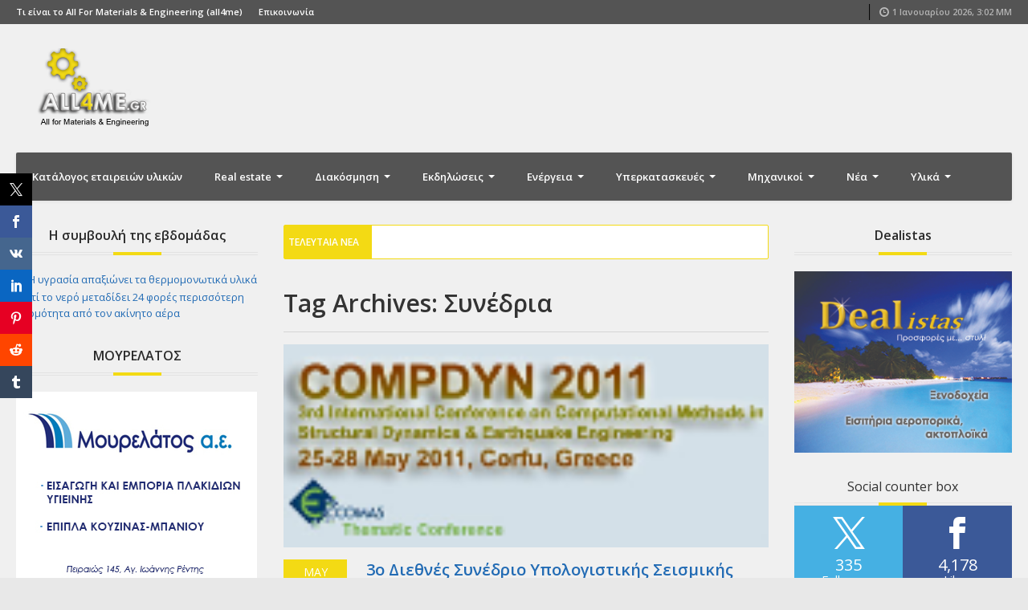

--- FILE ---
content_type: text/html; charset=UTF-8
request_url: https://www.all4me.gr/tag/%CF%83%CF%85%CE%BD%CE%AD%CE%B4%CF%81%CE%B9%CE%B1/page/21/
body_size: 28618
content:
<!DOCTYPE html>
<!--[if IE 7]>
<html class="ie ie7" lang="el-GR">
<![endif]-->
<!--[if IE 8]>
<html class="ie ie8" lang="el-GR">
<![endif]-->
<!--[if !(IE 7) | !(IE 8)  ]><!-->
<html lang="el-GR" xmlns:og="http://ogp.me/ns#">
<!--<![endif]-->
<head>
<meta charset="UTF-8" />
<meta name="viewport" content="width=device-width, initial-scale=1.0" />
<meta name="google-site-verification" content="H96eA_3Z4gPW2M12QPNodhYJs6FRbXUcpsx0YaF9Elk" />
<meta name="msvalidate.01" content="F7A03300BEA43D6A4AB0E48B747CE57E" />

<link rel="profile" href="http://gmpg.org/xfn/11" />

<!-- Fav Icon Logo -->
    <link rel="shortcut icon" href="http://www.all4me.gr/wp-content/uploads/2011/01/favicon2.ico" title="Favicon" />

<link rel="pingback" href="https://www.all4me.gr/xmlrpc.php" />

    
<!-- Styles Should be After Script -->

    <!--[if lt IE 9]>
        <script src="https://www.all4me.gr/wp-content/themes/adams/js/html5.js" type="text/javascript"></script>
    <![endif]-->
    
    <meta name='robots' content='noindex, follow' />

	<!-- This site is optimized with the Yoast SEO plugin v26.5 - https://yoast.com/wordpress/plugins/seo/ -->
	<title>Συνέδρια Archives - Page 21 of 21 - All4me.gr</title>
	<meta property="og:locale" content="el_GR" />
	<meta property="og:type" content="article" />
	<meta property="og:title" content="Συνέδρια Archives - Page 21 of 21 - All4me.gr" />
	<meta property="og:url" content="https://www.all4me.gr/tag/συνέδρια/" />
	<meta property="og:site_name" content="All4me.gr" />
	<meta name="twitter:card" content="summary_large_image" />
	<script type="application/ld+json" class="yoast-schema-graph">{"@context":"https://schema.org","@graph":[{"@type":"CollectionPage","@id":"https://www.all4me.gr/tag/%cf%83%cf%85%ce%bd%ce%ad%ce%b4%cf%81%ce%b9%ce%b1/","url":"https://www.all4me.gr/tag/%cf%83%cf%85%ce%bd%ce%ad%ce%b4%cf%81%ce%b9%ce%b1/page/21/","name":"Συνέδρια Archives - Page 21 of 21 - All4me.gr","isPartOf":{"@id":"https://www.all4me.gr/#website"},"primaryImageOfPage":{"@id":"https://www.all4me.gr/tag/%cf%83%cf%85%ce%bd%ce%ad%ce%b4%cf%81%ce%b9%ce%b1/page/21/#primaryimage"},"image":{"@id":"https://www.all4me.gr/tag/%cf%83%cf%85%ce%bd%ce%ad%ce%b4%cf%81%ce%b9%ce%b1/page/21/#primaryimage"},"thumbnailUrl":"https://www.all4me.gr/wp-content/uploads/2011/05/kerkyra2011.bmp","breadcrumb":{"@id":"https://www.all4me.gr/tag/%cf%83%cf%85%ce%bd%ce%ad%ce%b4%cf%81%ce%b9%ce%b1/page/21/#breadcrumb"},"inLanguage":"el-GR"},{"@type":"ImageObject","inLanguage":"el-GR","@id":"https://www.all4me.gr/tag/%cf%83%cf%85%ce%bd%ce%ad%ce%b4%cf%81%ce%b9%ce%b1/page/21/#primaryimage","url":"https://www.all4me.gr/wp-content/uploads/2011/05/kerkyra2011.bmp","contentUrl":"https://www.all4me.gr/wp-content/uploads/2011/05/kerkyra2011.bmp"},{"@type":"BreadcrumbList","@id":"https://www.all4me.gr/tag/%cf%83%cf%85%ce%bd%ce%ad%ce%b4%cf%81%ce%b9%ce%b1/page/21/#breadcrumb","itemListElement":[{"@type":"ListItem","position":1,"name":"Home","item":"https://www.all4me.gr/"},{"@type":"ListItem","position":2,"name":"Συνέδρια"}]},{"@type":"WebSite","@id":"https://www.all4me.gr/#website","url":"https://www.all4me.gr/","name":"All4me.gr","description":"All For Materials &amp; Engineering","potentialAction":[{"@type":"SearchAction","target":{"@type":"EntryPoint","urlTemplate":"https://www.all4me.gr/?s={search_term_string}"},"query-input":{"@type":"PropertyValueSpecification","valueRequired":true,"valueName":"search_term_string"}}],"inLanguage":"el-GR"}]}</script>
	<!-- / Yoast SEO plugin. -->


<link rel='dns-prefetch' href='//fonts.googleapis.com' />
<link rel='dns-prefetch' href='//use.fontawesome.com' />
<link rel="alternate" type="application/rss+xml" title="Κανάλι RSS &raquo; All4me.gr" href="https://www.all4me.gr/feed/" />
<link rel="alternate" type="application/rss+xml" title="Κανάλι σχολίων &raquo; All4me.gr" href="https://www.all4me.gr/comments/feed/" />
<link rel="alternate" type="application/rss+xml" title="Κανάλι ετικέτας Συνέδρια &raquo; All4me.gr" href="https://www.all4me.gr/tag/%cf%83%cf%85%ce%bd%ce%ad%ce%b4%cf%81%ce%b9%ce%b1/feed/" />
		<!-- This site uses the Google Analytics by ExactMetrics plugin v8.10.1 - Using Analytics tracking - https://www.exactmetrics.com/ -->
		<!-- Note: ExactMetrics is not currently configured on this site. The site owner needs to authenticate with Google Analytics in the ExactMetrics settings panel. -->
					<!-- No tracking code set -->
				<!-- / Google Analytics by ExactMetrics -->
		<link rel='stylesheet' id='wpauthor-blocks-fontawesome-front-group-css' href='https://www.all4me.gr/wp-content/plugins/bwp-minify/min/?f=wp-content/plugins/wp-post-author/assets/fontawesome/css/all.css,wp-content/plugins/wp-post-author/assets/dist/blocks.style.build.css,wp-content/plugins/awesome-weather/awesome-weather.css,wp-content/plugins/contact-form-7/includes/css/styles.css,wp-content/plugins/event-post/build/front/front.css,wp-content/plugins/responsive-lightbox/assets/swipebox/swipebox.min.css,wp-content/plugins/social-counter/styles/prisna-social-counter.css,wp-content/plugins/social-media-widget/social_widget.css,wp-content/plugins/wp-polls/polls-css.css,wp-content/themes/adams/framework/fontawesome/css/font-awesome.min.css' type='text/css' media='all' />
<style id='awesome-weather-inline-css' type='text/css'>
.awesome-weather-wrap { font-family: 'Open Sans', sans-serif; font-weight: 400; font-size: 14px; line-height: 14px; }
/*# sourceURL=awesome-weather-inline-css */
</style>
<style id='wp-polls-inline-css' type='text/css'>
.wp-polls .pollbar {
	margin: 1px;
	font-size: 6px;
	line-height: 8px;
	height: 8px;
	background-image: url('https://www.all4me.gr/wp-content/plugins/wp-polls/images/default/pollbg.gif');
	border: 1px solid #c8c8c8;
}

/*# sourceURL=wp-polls-inline-css */
</style>
<link rel='stylesheet' id='opensans-googlefont-css' href='//fonts.googleapis.com/css?family=Open+Sans%3A400&#038;ver=6.9' type='text/css' media='all' />
<link rel='stylesheet' id='dashicons-css' href='https://www.all4me.gr/wp-includes/css/dashicons.min.css?ver=6.9' type='text/css' media='all' />
<link rel='stylesheet' id='serpentsoft_style_bootstrap-group-css' href='https://www.all4me.gr/wp-content/plugins/bwp-minify/min/?f=wp-content/themes/adams/framework/bootstrap/css/bootstrap.min.css,wp-content/themes/adams/framework/sliders/flex/css/flexslider.css' type='text/css' media='screen' />
<link rel='stylesheet' id='serpentsoft_style_flexslider_shThemeDefault-group-css' href='https://www.all4me.gr/wp-content/plugins/bwp-minify/min/?f=wp-content/themes/adams/framework/sliders/flex/css/shThemeDefault.css,wp-content/themes/adams/framework/sliders/flex/css/shCore.css,wp-content/themes/adams/framework/fancybox/prettyPhoto.css,wp-content/themes/adams/skin-and-color/light-skin.css,wp-content/themes/adams/skin-and-color/skin-color.css,wp-content/themes/adams/style.css,wp-content/themes/adams/combine-styles.css,wp-content/themes/adams/framework/ticker/breaking-news-ticker/ticker-style.css,wp-content/themes/adams/css/fix-ie/firefox.css,wp-content/themes/adams/css/custom_styles.css' type='text/css' media='all' />
<style id='serpentsoft_custom_style-inline-css' type='text/css'>
::-webkit-scrollbar-thumb, .breaking-news-widget > .row-fluid > .title, .widget-title > h3:after, .cat-widget-title h3:after, .widget-title > h4:after, .f-widget-title > h4:after, .btn-theme, form-submit #submit, ul.modern-tabs .btn-theme:hover, ul.modern-tabs .btn-theme.active, .widget .widget-content ul.tabs-header > li.btn-theme.active > a, .modern-accordion-container > .accordion > .accordion-group > .accordion-heading > .btn-theme:hover, .article-content .social-share-footer .figure, .article-content .blog .social-share-footer .pagination ul > li > a:hover, .article-content .blog .social-share-footer .pagination ul > li > a:focus, .carousel-nav .carousel-indicators .active, .flexslider .flex-direction-nav > li:hover, .article-content .blog .paging-footer .pagination ul > .active a, .article-content .blog .paging-footer .pagination ul > .active > a:hover, .article-content .blog .paging-footer .pagination ul > .active > span:hover, .navbar-main .navbar .nav li.dropdown.open > .dropdown-toggle, .navbar-main .navbar .nav li.dropdown.open > .dropdown-toggle:hover, .navbar-main .navbar .nav li.dropdown.open > .dropdown-menu li a:hover, .navbar-main .navbar .nav li.dropdown.active > .dropdown-toggle, .navbar-main .navbar .nav li.dropdown.open.active > .dropdown-toggle, .navbar-main .navbar .nav li.current-menu-ancestor.dropdown > a, .navbar-main .navbar .nav li.open.current-menu-ancestor.dropdown > a, .navbar-main .navbar .nav li.current-menu-ancestor.dropdown:hover > a, .navbar-main .navbar .nav li.open.current-menu-ancestor.dropdown:hover > a,

.navbar-main .navbar .nav > li > a:hover,
.navbar-main .navbar .nav > li.current-menu-item > a,
.navbar-main .navbar .nav > li.dropdown.active > a,
::selection
 { background: #f3da14; }.breaking-news-widget > .row-fluid > .title, .widget-title > h3:after, .cat-widget-title h3:after, .widget-title > h4:after, .f-widget-title > h4:after, .btn-theme, form-submit #submit, ul.modern-tabs .btn-theme:hover, ul.modern-tabs .btn-theme.active, .widget .widget-content ul.tabs-header > li.btn-theme.active > a, .modern-accordion-container > .accordion > .accordion-group > .accordion-heading > .btn-theme:hover, .article-content .social-share-footer .figure, .article-content .blog .social-share-footer .pagination ul > li > a:hover, .article-content .blog .social-share-footer .pagination ul > li > a:focus, .carousel-nav .carousel-indicators .active, .flexslider .flex-direction-nav > li:hover, .article-content .blog .paging-footer .pagination ul > .active a, .article-content .blog .paging-footer .pagination ul > .active > a:hover, .article-content .blog .paging-footer .pagination ul > .active > span:hover, .navbar-main .navbar .nav li.dropdown.open > .dropdown-toggle, .navbar-main .navbar .nav li.dropdown.open > .dropdown-toggle:hover, .navbar-main .navbar .nav li.dropdown.open > .dropdown-menu li a:hover, .navbar-main .navbar .nav li.dropdown.active > .dropdown-toggle, .navbar-main .navbar .nav li.dropdown.open.active > .dropdown-toggle, .navbar-main .navbar .nav li.current-menu-ancestor.dropdown > a, .navbar-main .navbar .nav li.open.current-menu-ancestor.dropdown > a, .navbar-main .navbar .nav li.current-menu-ancestor.dropdown:hover > a, .navbar-main .navbar .nav li.open.current-menu-ancestor.dropdown:hover > a,
.navbar-main .navbar .nav > li.current-menu-item > a, .navbar-main .navbar .nav > li.dropdown.active > a,
.tags-cloud a.btn-theme:hover, .twitter-ticker-widget, .twitter-ticker-widget .widget-inner, .twitter-ticker-widget .widget-inner > .title, #divLatestTweets, .tweet_list, .tweet_list li, .tweet_list .tweet_even, .blog-item .blog-date .date-meta .post-date, .article-content > .timeline-page > .row-fluid > .dl-horizontal dt > .badge, #commentform .form-submit #submit, #divGoToTop, .article-content .post-review .total-score .result, .page-link a:hover { background-color: #f3da14; }a:hover, a:focus, i:hover, i:focus, .widget a:hover, .widget-300 a:hover, .cat-widget a:hover, .posts-in-thumbs .media-list a:hover, .posts-in-scrolling-box .media-list a:hover, .posts-in-thumbs .media-list li:hover a, .posts-in-scrolling-box .media-list li:hover a, .widget .widget-content .tabs-body-style .media-list li:hover a, .article-content .post-info .post-meta a:hover, .article-content .post-info .breadcrumb a:hover, .article-content .post-info .post-meta a:hover > i, .article-content .post-info .breadcrumb a:hover > i, .comments-box .cat-widget-content .media-body .media ul > li > a:hover, .comments-box .cat-widget-content .media-body .media ul > li > a:hover > i, .comments-box .cat-widget-content .media-body .media .media-body .media ul > li > a:hover, .comments-box .cat-widget-content .media-body .media .media-body .media ul > li > a:hover > i, .post-navigation a:hover, .posts-in-thumbs .media-list .post-meta a:hover, .posts-in-scrolling-box .media-list .post-meta a:hover, .widget .widget-content .tabs-body-style .media-list .post-meta a:hover, .post-navigation div a:hover > span, .post-navigation div a:hover > i, .blog-item .post-meta ul li a:hover, .blog-item .post-meta ul li a:hover > i, .posts-in-widget .carousel-nav > .arrow:hover > i, .posts-in-widget .comments .leave-comment a, .da-slide h3, .input-append .add-on, .input-prepend .add-on, .article-content .social-share-footer .share-icon, .modern-footer .f-copyright a:hover, .modern-footer .f-copyright a:focus, .modern-footer .f-copyright i:hover, .modern-footer .f-copyright i:focus, .tm-widget.widget_calendar tbody td a, #respond #reply-title:before, .widget-content ul.tweet_list li a:hover { color: #f3da14; }.breaking-news-widget, .top-menu-2 .btn-theme:hover, .modern-footer .widget_tag_cloud .tagcloud > a:hover { border-color: #f3da14; }.navbar-main.navbar-fixed-top, .top-menu-2 .navbar-inner .brand:after, .top-menu-2 .about-company .title > h3:after { border-bottom-color: #f3da14; }.top-menu-2 ul.nav > .dropdown > .dropdown-menu > li:first-child, .top-menu-2 .dropdown-submenu > .dropdown-menu > li:first-child, .modern-footer { border-top-color: #f3da14; }.modern-items-list .fold-item .description, .cat-review .review .img-container .img-meta .post-result .percent {background: rgba(243, 218, 20, 0.87); }.thumb-effect:hover .mask {background-color: rgba(243, 218, 20, 0.90) !important; }.flex-control-nav {border-color: rgba(243, 218, 20, 0.27); }.widget.widget_tag_cloud .tagcloud > a:hover {background-color: #f3da14; }.modern-footer .widget_tag_cloud .tagcloud > a:hover {border-color: #f3da14; }.modern-footer .tags-cloud a.btn-theme:hover {border-color: #f3da14; }.tags-cloud a.btn-theme:hover { color: #fff; }.cat-horiz .related-posts .modern-items-list .fold-item:hover .description { bottom: 0 !important }.cat-vertical .related-posts .modern-items-list .fold-item:hover .description { bottom: 0 !important }.cat-related-news .modern-items-list .fold-item:hover .description { bottom: 0 !important }.posts-in-widget .modern-items-list .fold-item:hover .description { bottom: -30px !important }.navbar-main .navbar .nav > li > a, .navbar-main .navbar .nav > li > i, .navbar-main .navbar .brand, .navbar-main .navbar .nav > li > a [class^="icon-"], .navbar-main .navbar .nav > li > a [class*="icon-"], .navbar-main .dropdown-menu > li > a, .navbar-main .navbar .nav > .active > a:focus .navbar-main .navbar .nav.pull-right > li > a [class^="icon-"], .navbar-main .navbar .nav.pull-right > li > a [class*="icon-"] { color: #ffffff; }.navbar-main .navbar .nav li.dropdown > .dropdown-toggle .caret{ border-top-color: #ffffff; border-bottom: #ffffff; }.dropdown-submenu>a:after { border-left-color: #ffffff; }.navbar-main .dropdown-menu > li:hover > a, .navbar-main .dropdown-menu > li:hover > a, .navbar-main .dropdown-submenu:hover > a{ color: #ffffff }.navbar-main .navbar .nav li.dropdown.open > .dropdown-toggle .caret, .navbar-main .navbar .nav li.dropdown.active > .dropdown-toggle .caret, .navbar-main .navbar .nav li.dropdown.open.active > .dropdown-toggle .caret{ border-top-color: #ffffff; border-bottom: #ffffff; }.navbar-main .navbar .nav li.dropdown.open > .dropdown-toggle, .navbar-main .navbar .nav li.dropdown.active > .dropdown-toggle, .navbar-main .navbar .nav li.dropdown.open.active > .dropdown-toggle, .navbar-main .navbar .nav > li.dropdown.active [class^="icon-"], .navbar-main .navbar .nav > li.dropdown.open.active [class^="icon-"], .navbar-main .navbar .nav > li.dropdown.active [class*="icon-"], .navbar-main .navbar .nav > li.dropdown.open.active [class*="icon-"], .navbar-main .navbar .nav > li > a:focus, .navbar-main .navbar .nav > li > a:hover, .navbar-main .navbar .nav > li > a:focus [class^="icon-"], .navbar-main .navbar .nav > li > a:hover [class^="icon-"], .navbar-main .navbar .nav > li > a:focus [class*="icon-"], .navbar-main .navbar .nav > li > a:hover [class*="icon-"], .navbar-main .navbar .nav > li > i:focus, .navbar-main .navbar .nav > li > i:hover, .navbar-main .navbar .dropdown .caret:hover, .navbar-main .navbar .nav > .active > a, .navbar-main .navbar .nav > .active > a:hover, .navbar-main .navbar .nav > .active > a:focus, .navbar-main .dropdown-menu > li > a:hover, .navbar-main .dropdown-menu > li > a:focus, .navbar-main .dropdown-submenu:hover > a, .navbar-main .dropdown-submenu:focus > a, .navbar-main .dropdown-menu > li > a:before, .navbar-main .dropdown-submenu > li > a:before{ color: #ffffff}.dropdown-submenu:hover>a:after { border-left-color: #ffffff; }.navbar-main .navbar .navbar-inner { background: #545454; background-color: #545454; }.navbar-main .dropdown-menu { background-color: #414141; }.navbar-main .dropdown-menu { border-color: #303030; }.navbar-main .navbar .divider-vertical { border-left-color: #383838; border-right-color: #616161; }.navbar-main .dropdown-menu > li{ border-bottom-color: #585858 }
html {background-image: none; background-color: #e8e8e8; background-repeat: no-repeat; background-attachment: fixed; background-position: center top; }
body { max-width: 1280px; } /* body style end */body.custom-background{ background-color: #f0f0f0; }a { } /* anchor style end */a:hover { } /* anchor onhover style end */
.top-menu-2 .navbar-inner, .top-menu-2 ul.nav > .dropdown > .dropdown-menu, .top-menu-2 .dropdown-submenu > .dropdown-menu{ background-color: #545454;  }.top-menu-2 a, .top-menu-2 .navbar .nav > li > a, .top-menu-2 .dropdown-menu > li a{ color: #ffffff;  }.top-menu-2 a:hover, .top-menu-2 .navbar .nav > li:hover > a, .top-menu-2 i:hover, .top-menu-2 .dropdown-menu > li a:hover, .navbar-inverse .nav li.dropdown.open>.dropdown-toggle, .navbar-inverse .nav li.dropdown.active>.dropdown-toggle, .navbar-inverse .nav li.dropdown.open.active>.dropdown-toggle{ color: #f3da14;  }
.modern-footer a { } /* anchor style end */.modern-footer a:hover { } /* anchor onhover style end */
ul.social-networks > li { background-color: #CECECE; }.top-menu-2 .w-social-icons ul.social-networks > li { background-color: #555; }.modern-footer ul.social-networks > li { background-color: #555; }
/*FACEBOOK*/
.page-id-17652 .top-menu-2.visible-desktop, .page-id-17652 header, .page-id-17652 .modern-footer, .page-id-17652 .navbar-main, .page-id-17652 .span300, .page-id-17652 .span270 {display: none !important}
.page-id-17652 .row-fluid .span6 {width: 100% !important;margin-left:0 !important}

.navbar-main .navbar .nav li.dropdown.open > .dropdown-toggle, .navbar-main .navbar .nav li.dropdown.active > .dropdown-toggle, .navbar-main .navbar .nav li.dropdown.open.active > .dropdown-toggle, .navbar-main .navbar .nav > li.dropdown.active [class^="icon-"], .navbar-main .navbar .nav > li.dropdown.open.active [class^="icon-"], .navbar-main .navbar .nav > li.dropdown.active [class*="icon-"], .navbar-main .navbar .nav > li.dropdown.open.active [class*="icon-"], .navbar-main .navbar .nav > li > a:focus, .navbar-main .navbar .nav > li > a:hover, .navbar-main .navbar .nav > li > a:focus [class^="icon-"], .navbar-main .navbar .nav > li > a:hover [class^="icon-"], .navbar-main .navbar .nav > li > a:focus [class*="icon-"], .navbar-main .navbar .nav > li > a:hover [class*="icon-"], .navbar-main .navbar .nav > li > i:focus, .navbar-main .navbar .nav > li > i:hover, .navbar-main .navbar .dropdown .caret:hover, .navbar-main .navbar .nav > .active > a, .navbar-main .navbar .nav > .active > a:hover, .navbar-main .navbar .nav > .active > a:focus, .navbar-main .dropdown-menu > li > a:hover, .navbar-main .dropdown-menu > li > a:focus, .navbar-main .dropdown-submenu:hover > a, .navbar-main .dropdown-submenu:focus > a, .navbar-main .dropdown-menu > li > a:before, .navbar-main .dropdown-submenu > li > a:before {color: #545454}

.fb_iframe_widget { z-index: 0}

.navbar-main .navbar .nav > .active > a, .navbar-main .navbar .nav > li > a:focus, .navbar-main .navbar .nav > li > a:hover, .navbar-main .navbar .nav > li > i:focus, .navbar-main .navbar .nav > li > i:hover, .navbar-main .navbar .dropdown .caret:hover, .navbar-main .navbar .nav > .active > a, .navbar-main .navbar .nav > .active > a:hover, .navbar-main .navbar .nav > .active > a:focus, .navbar-main .dropdown-menu > li > a:hover, .navbar-main .dropdown-menu > li > a:focus, .navbar-main .dropdown-menu > li:hover > a, .navbar-main .dropdown-menu > li:hover > a, .navbar-main .dropdown-submenu:hover > a, .navbar-main .dropdown-submenu:focus > a, .navbar-main .navbar .nav li.current-menu-item > a, .navbar-main .navbar .nav li.open.current-menu-item > a {background: #f3da14}

.page-id-16330 .post-meta, .page-id-16313 .post-meta, .page-id-16311 .post-meta,  .page-id-2 .post-meta {display: none}
.modulewidget-upcoming_events-2-title {border: 0 !important}
#see_morewidget-upcoming_events-2-title {display: none}
#event_textwidget-upcoming_events-2-title {padding: 10px 0 0 !important}
#TB_iframeContent #pop_table {background: none repeat scroll 0 0 #f0f0f0 !important;color: #292929 !important;font-family: arial}
#TB_iframeContent #dayevent > div {color: #292929 !important}
#wpbdp-search-form-wrapper .search-filter.checkbox {padding-left: 0}
.comments .span9 {width: 100% !important}
.comments .span3.media-object {display: none}
#respond #reply-title {text-transform: none !important}

/*NOV2014*/

.button {
       border: 0px !important;
}
.listing-actions{
   vertical-align: middle;
}
.article-container .figure-container {display: none}
.wpbdp-main-links .button{text-shadow:none;color: #fff;font-weight:bold;border-radius:1px !important;padding: 0px 10px;/*border: 2px solid #545454;*/background:#545454;}
.wpbdp-main-links .button:hover{color:#545454;font-weight:bold;background:#f3da14;/*border: 2px solid #f3da14;*/ }
.category-label {background:#f0f0f0;color:#545454;font-size: 16px;padding: 10px;font-weight:bold;}
.wpbdp-listing .button {background:#545454!important;color: #fff!important;padding: 0 10px!important;}
.wpbdp-listing .button:hover {background:#4683c0!important;}
.wpbdp-listing-excerpt {background: none;margin-bottom:0}
.wpbdp-listing.excerpt.wpbdp-listing-excerpt.normal.even {background: #ddd}
.wpbdp-listing .value {font-size: 15px}
.wpbdp-listing .value > a:hover {color:#4683c0}
.wpbdp-listing-single .field-value.wpbdp-field-Επωνυμία.title {display: none}
.navbar .menu-item.active > a {color:#545454 !important}
.wpbdp-listing label {cursor: default; display:none}
a {color: #226bb4}
.widget h5:hover, .widget h5:focus {color: #545454}
.widget.widget_wpbdp_randomlistingswidget li {font-size: 17px;font-weight: bold;list-style: outside none none;text-align: center}
.widget.widget_wpbdp_randomlistingswidget li a:hover {color: #545454}
#wpbdp-listing-form-fields .inselect, #wpbdp-listing-form-fields .intextbox, #wpbdp-listing-form-fields .intextarea {font-size: 13px}
.field-value.wpbdp-field-Ταχυδρομικόςκωδικός > label, .field-value.wpbdp-field-Τηλέφωνοεπικοινωνίας > label, .field-value.wpbdp-field-Φαξ > label, .field-value.wpbdp-field-Ιστοσελίδα > label, .field-value.wpbdp-field-email > label {display: inline-block !important}
.wpbdp-listing-single .listing-title {color:#4683c0;border:none;background:#ddd}
#wpbdp-search-form .search-filter > div.field > select, #wpbdmsearchform > input, .wpbdp-main-page .advanced-search-link {font-size:100% !important}
.wpbdmcheckboxclass input {margin-right: 10px}

a:hover, a:focus, i:hover, i:focus, .widget a:hover, .widget-300 a:hover, .cat-widget a:hover, .posts-in-thumbs .media-list a:hover, .posts-in-scrolling-box .media-list a:hover, .posts-in-thumbs .media-list li:hover a, .posts-in-scrolling-box .media-list li:hover a, .widget .widget-content .tabs-body-style .media-list li:hover a, .article-content .post-info .post-meta a:hover, .article-content .post-info .breadcrumb a:hover, .article-content .post-info .post-meta a:hover > i, .article-content .post-info .breadcrumb a:hover > i, .comments-box .cat-widget-content .media-body .media ul > li > a:hover, .comments-box .cat-widget-content .media-body .media ul > li > a:hover > i, .comments-box .cat-widget-content .media-body .media .media-body .media ul > li > a:hover, .comments-box .cat-widget-content .media-body .media .media-body .media ul > li > a:hover > i, .post-navigation a:hover, .posts-in-thumbs .media-list .post-meta a:hover, .posts-in-scrolling-box .media-list .post-meta a:hover, .widget .widget-content .tabs-body-style .media-list .post-meta a:hover, .post-navigation div a:hover > span, .post-navigation div a:hover > i, .blog-item .post-meta ul li a:hover, .blog-item .post-meta ul li a:hover > i, .posts-in-widget .carousel-nav > .arrow:hover > i, .posts-in-widget .comments .leave-comment a, .da-slide h3, .input-append .add-on, .input-prepend .add-on, .article-content .social-share-footer .share-icon, .modern-footer .f-copyright a:hover, .modern-footer .f-copyright a:focus, .modern-footer .f-copyright i:hover, .modern-footer .f-copyright i:focus, .tm-widget.widget_calendar tbody td a, #respond #reply-title:before, .widget-content ul.tweet_list li a:hover {color: #545454 !important}

#menu-top-menu .menu-item > a:hover, .navbar #menu-top-menu .menu-item.active > a {color: #f3da14 !important}
.thumb-effect:hover .mask {opacity: 0.6}
.wpbdp-listing.excerpt.wpbdp-listing-excerpt.normal {background:none !important;border-bottom:3px solid #ddd}
.event_data {line-height: 2.1em !important}
.wpbdp-bar.cf .wpbdp-search-form {margin:0}
.wpbdp-bar {background: none !important}
#wpbdmsearchform #intextbox {margin-top: 20px;width: 90%}
#wpbdp-main-page #wpbdp-categories .category-label:hover {color: #f3da14 !important}
.wpbdp-form-field-html.wpbdp-form-field-inner #wpbdp-field-5-title, .wpbdp-form-field-html.wpbdp-form-field-inner .sublabel {display: none}
ul.wpbdp-categories > li {margin-bottom: 3px}
#wpbdp-submit-page label {display: inline-block}
.wpbdp-submit-page .wpbdp-form-field.required .wpbdp-form-field-label:after {color: red}

.edit-listing, .delete-listing {background: #226bb4;border-radius: 10px !important; padding: 0 10px;border: 2px solid #fff !important;font-weight: bold;margin-right: 5px;text-shadow: none;vertical-align: inherit;box-shadow: 0 1px rgba(255, 255, 255, 0.4) inset, 0 1px 2px rgba(0, 0, 0, 0.2);color: white;display: inline-block;font-size: 14px;line-height: 46px;min-width: 96px;overflow: hidden;position: relative;text-align: center;text-decoration: none;}
div#snippet-box {
display: none;
}
body {
margin: 0 auto!important;
}
/*# sourceURL=serpentsoft_custom_style-inline-css */
</style>
<link rel='stylesheet' id='serpentsoft_style_bootstrap_responsive-group-css' href='https://www.all4me.gr/wp-content/plugins/bwp-minify/min/?f=wp-content/themes/adams/framework/bootstrap/css/bootstrap-responsive.min.css,wp-content/themes/adams/responsive.css,wp-content/plugins/wp-post-author/assets/css/awpa-frontend-style.css,wp-content/plugins/geodirectory/vendor/ayecode/wp-ayecode-ui/assets-v5/css/ayecode-ui-compatibility.css' type='text/css' media='all' />
<style id='awpa-wp-post-author-styles-inline-css' type='text/css'>

                .wp_post_author_widget .wp-post-author-meta .awpa-display-name > a:hover,
                body .wp-post-author-wrap .awpa-display-name > a:hover {
                    color: #af0000;
                }
                .wp-post-author-meta .wp-post-author-meta-more-posts a.awpa-more-posts:hover, 
                .awpa-review-field .right-star .awpa-rating-button:not(:disabled):hover {
                    color: #af0000;
                    border-color: #af0000;
                }
            
/*# sourceURL=awpa-wp-post-author-styles-inline-css */
</style>
<style id='ayecode-ui-inline-css' type='text/css'>
body.modal-open #wpadminbar{z-index:999}.embed-responsive-16by9 .fluid-width-video-wrapper{padding:0!important;position:initial}
/*# sourceURL=ayecode-ui-inline-css */
</style>
<!--[if IE 7]>
<link rel='stylesheet' id='serpentsoft-ie7-group-css' href='https://www.all4me.gr/wp-content/plugins/bwp-minify/min/?f=wp-content/themes/adams/framework/fontawesome/css/font-awesome-ie7.min.css' type='text/css' media='all' />
<![endif]-->
<!--[if lt IE 9]>
<link rel='stylesheet' id='serpentsoft-lt-ie9-group-css' href='https://www.all4me.gr/wp-content/plugins/bwp-minify/min/?f=wp-content/themes/adams/css/fix-ie/ie9.css' type='text/css' media='all' />
<![endif]-->
<!--[if gt IE 9]>
<link rel='stylesheet' id='serpentsoft-gt-ie9-group-css' href='https://www.all4me.gr/wp-content/plugins/bwp-minify/min/?f=wp-content/themes/adams/css/fix-ie/ie10.css' type='text/css' media='all' />
<![endif]-->
<!--[if IE 10]>
<link rel='stylesheet' id='serpentsoft-ie10-group-css' href='https://www.all4me.gr/wp-content/plugins/bwp-minify/min/?f=wp-content/themes/adams/css/fix-ie/ie10.css' type='text/css' media='all' />
<![endif]-->
<link rel='stylesheet' id='srpnt_opensans-css' href='https://fonts.googleapis.com/css?family=Open+Sans%3A400%2C300%2C600&#038;ver=6.9' type='text/css' media='all' />
<link rel='stylesheet' id='font-awesome-css' href='https://use.fontawesome.com/releases/v6.7.2/css/all.css?wpfas=true' type='text/css' media='all' />
<script type="text/javascript" src="https://www.all4me.gr/wp-includes/js/jquery/jquery.min.js?ver=3.7.1" id="jquery-core-js"></script>
<script type="text/javascript" id="jquery-core-js-after">
/* <![CDATA[ */
window.gdSetMap = window.gdSetMap || 'osm';window.gdLoadMap = window.gdLoadMap || '';
//# sourceURL=jquery-core-js-after
/* ]]> */
</script>
<script type="text/javascript" src="https://www.all4me.gr/wp-includes/js/jquery/jquery-migrate.min.js?ver=3.4.1" id="jquery-migrate-js"></script>
<script type='text/javascript' src='https://www.all4me.gr/wp-content/plugins/bwp-minify/min/?f=wp-content/plugins/geodirectory/vendor/ayecode/wp-ayecode-ui/assets-v5/js/bootstrap.bundle.min.js,wp-content/plugins/responsive-lightbox/assets/swipebox/jquery.swipebox.min.js,wp-includes/js/underscore.min.js,wp-content/plugins/responsive-lightbox/assets/infinitescroll/infinite-scroll.pkgd.min.js,wp-content/plugins/responsive-lightbox/js/front.js,wp-content/plugins/wp-image-slideshow/wp-image-slideshow.js,wp-content/themes/adams/js/modernizr.js,wp-content/themes/adams/js/jsAdamsMag.js,wp-content/plugins/wp-post-author/assets/js/awpa-frontend-scripts.js'></script>
<link rel="https://api.w.org/" href="https://www.all4me.gr/wp-json/" /><link rel="alternate" title="JSON" type="application/json" href="https://www.all4me.gr/wp-json/wp/v2/tags/630" /><link rel="EditURI" type="application/rsd+xml" title="RSD" href="https://www.all4me.gr/xmlrpc.php?rsd" />
<meta name="generator" content="WordPress 6.9" />
<meta name="generator" content="WP Font Awesome Settings v1.1.10" data-ac-source="geodirectory" />
</head>

<body class="archive paged tag tag-630 paged-21 tag-paged-21 wp-theme-adams custom-background custom-background-empty custom-font-enabled aui_bs5 gd-map-osm">
    
    <!-- Facebook Script -->
    <div id="fb-root"></div>
        <script>(function(d, s, id) {
          var js, fjs = d.getElementsByTagName(s)[0];
          if (d.getElementById(id)) return;
          js = d.createElement(s); js.id = id;
          js.src = "//connect.facebook.net/en_US/all.js#xfbml=1";
          fjs.parentNode.insertBefore(js, fjs);
    }(document, 'script', 'facebook-jssdk'));</script>

            <!-- Twitter Script -->
        <script>!function(d,s,id){var js,fjs=d.getElementsByTagName(s)[0],p=/^http:/.test(d.location)?'http':'https';if(!d.getElementById(id)){js=d.createElement(s);js.id=id;js.src=p+'://platform.twitter.com/widgets.js';fjs.parentNode.insertBefore(js,fjs);}}(document, 'script', 'twitter-wjs');</script>
        
        <!-- Google Plus Script -->
        <script type="text/javascript">
            (function() {
              var po = document.createElement('script'); po.type = 'text/javascript'; po.async = true;
              po.src = 'https://apis.google.com/js/plusone.js';
              var s = document.getElementsByTagName('script')[0]; s.parentNode.insertBefore(po, s);
            })();
        </script>
          
            <!-- LinkedIn Script -->
        <script src="//platform.linkedin.com/in.js" type="text/javascript">lang: en_US</script>
        
    
    <nav class="top-menu-2 visible-desktop">
    <div class="row-fluid">
        <div class="navbar navbar-inverse">
            <h2 class="hidden">Nav Top Menu</h2>

            <div class="navbar-inner">
                <div class="container-fluid">
                    <button type="button" class="btn btn-navbar collapsed" data-toggle="collapse" data-target="#divTopNav">
                        <i class="icon-reorder"></i>
                    </button>

                        <div id="divTopNav" class="nav-collapse collapse clearfix">

                        						

                        <ul id="menu-top-menu" class="nav"><li id="menu-item-17521" class="menu-item menu-item-type-post_type menu-item-object-page menu-item-17521"><a title="Τι είναι το All For Materials &#038; Engineering (all4me)" href="https://www.all4me.gr/ti-einai-to-all-for-materials-engineering-all4me/">Τι είναι το All For Materials &#038; Engineering (all4me)</a></li>
<li id="menu-item-17523" class="menu-item menu-item-type-post_type menu-item-object-page menu-item-17523"><a title="Επικοινωνία" href="https://www.all4me.gr/%ce%b5%cf%80%ce%b9%ce%ba%ce%bf%ce%b9%ce%bd%cf%89%ce%bd%ce%af%ce%b1/">Επικοινωνία</a></li>
</ul>
                        <ul class="nav pull-right">
                        
                        
                                                        <li class="divider-vertical"></li>

                            <li>
                                <div class="span-datetime clearfix">
                                    <span><i class="bo-icon-time bo-icon-white"></i>1 Ιανουαρίου 2026, 3:02 ΜΜ</span>
                                </div>
                            </li>

                        
                        </ul>
                    </div>

                </div>
            </div>
        </div>
    </div>
</nav>
    
    <nav class="container-fluid mobile primary_menu visible-phone visible-tablet">
        <div id="top_mobile_menu" class="menu row-fluid">
        <select id='top_menu_mobile' class='top_menu_mobile span12 mobile_menu_select'><option value='' selected='selected'>Go to...</option><option value='https://www.all4me.gr/ti-einai-to-all-for-materials-engineering-all4me/'>Τι είναι το All For Materials &#038; Engineering (all4me)</option><option value='https://www.all4me.gr/%ce%b5%cf%80%ce%b9%ce%ba%ce%bf%ce%b9%ce%bd%cf%89%ce%bd%ce%af%ce%b1/'>Επικοινωνία</option></select>        </div>
    </nav>
    
	

    <header>
        <div class="navbar navbar-banner">
            <div class="container-fluid">
                <div class="row-fluid">
                
                    <div class="logo-240 pull-left" itemscope itemtype="http://schema.org/Brand">    <a href="https://www.all4me.gr/" title="All4me.gr" rel="home">
                    <h1 class="hidden" itemprop="name">All4me.gr</h1>
            <h2 class="hidden">All For Materials &amp; Engineering</h2>
            <img itemprop="logo" src="http://www.all4me.gr/wp-content/uploads/2015/02/NEW-LOGO-ALL4ME-02.png" alt="All4me.gr" />
            
    </a>
</div>
                                    </div>
            </div>
        </div>
    </header>

    <nav class="container-fluid navbar-main visible-desktop ">
        <h2 class="hidden">Main Navigation Bar</h2>
        
        <div class="navbar">
            <div class="navbar-inner">
                <div class="clearfix">

                    <div id="divMainNav" class="nav-collapse collapse clearfix">

                    
                    <ul id="menu-main-menu" class="nav"><li id="menu-item-19203" class="menu-item menu-item-type-post_type menu-item-object-page menu-item-19203"><a title="Κατάλογος εταιρειών υλικών" href="https://www.all4me.gr/dorean-epaggelmatikos-katalogos-eterion-ylikon/">Κατάλογος εταιρειών υλικών</a></li>
<li id="menu-item-17534" class="menu-item menu-item-type-taxonomy menu-item-object-category menu-item-has-children menu-item-17534 dropdown"><a title="Real estate" href="https://www.all4me.gr/category/real-estate-2/" data-hover="dropdown" class="dropdown-toggle">Real estate <span class="caret"></span></a>
<ul role="menu" class=" dropdown-menu">
	<li id="menu-item-17536" class="menu-item menu-item-type-taxonomy menu-item-object-category menu-item-17536"><a title="Ιδιώτες" href="https://www.all4me.gr/category/real-estate-2/idiotes/">Ιδιώτες</a></li>
	<li id="menu-item-17537" class="menu-item menu-item-type-taxonomy menu-item-object-category menu-item-17537"><a title="Μεσίτες" href="https://www.all4me.gr/category/real-estate-2/mesites/">Μεσίτες</a></li>
	<li id="menu-item-17535" class="menu-item menu-item-type-taxonomy menu-item-object-category menu-item-17535"><a title="Τελευταία Νέα" href="https://www.all4me.gr/category/real-estate-2/teleutaia-nea/">Τελευταία Νέα</a></li>
</ul>
</li>
<li id="menu-item-17538" class="menu-item menu-item-type-taxonomy menu-item-object-category menu-item-has-children menu-item-17538 dropdown"><a title="Διακόσμηση" href="https://www.all4me.gr/category/diakosmisi-decor/" data-hover="dropdown" class="dropdown-toggle">Διακόσμηση <span class="caret"></span></a>
<ul role="menu" class=" dropdown-menu">
	<li id="menu-item-17541" class="menu-item menu-item-type-taxonomy menu-item-object-category menu-item-has-children menu-item-17541 dropdown-submenu"><a title="Tips" href="https://www.all4me.gr/category/diakosmisi-decor/tips/">Tips</a>
	<ul role="menu" class=" dropdown-menu">
		<li id="menu-item-17548" class="menu-item menu-item-type-taxonomy menu-item-object-category menu-item-17548"><a title="Αερισμό" href="https://www.all4me.gr/category/diakosmisi-decor/tips/aerismos-tips/">Αερισμό</a></li>
		<li id="menu-item-17551" class="menu-item menu-item-type-taxonomy menu-item-object-category menu-item-17551"><a title="Ενέργεια" href="https://www.all4me.gr/category/diakosmisi-decor/tips/energeia/">Ενέργεια</a></li>
		<li id="menu-item-17552" class="menu-item menu-item-type-taxonomy menu-item-object-category menu-item-17552"><a title="Επιχρίσματα" href="https://www.all4me.gr/category/diakosmisi-decor/tips/epixrismata/">Επιχρίσματα</a></li>
		<li id="menu-item-17553" class="menu-item menu-item-type-taxonomy menu-item-object-category menu-item-17553"><a title="Ηχομόνωση" href="https://www.all4me.gr/category/diakosmisi-decor/tips/hxomonosi/">Ηχομόνωση</a></li>
		<li id="menu-item-17554" class="menu-item menu-item-type-taxonomy menu-item-object-category menu-item-17554"><a title="Θέρμανση-Ψύξη-Αεραγωγοί" href="https://www.all4me.gr/category/diakosmisi-decor/tips/thermansi-psiksi-aeragogoi/">Θέρμανση-Ψύξη-Αεραγωγοί</a></li>
		<li id="menu-item-17556" class="menu-item menu-item-type-taxonomy menu-item-object-category menu-item-17556"><a title="Θερμομόνωση" href="https://www.all4me.gr/category/diakosmisi-decor/tips/thermomonosi/">Θερμομόνωση</a></li>
		<li id="menu-item-17557" class="menu-item menu-item-type-taxonomy menu-item-object-category menu-item-17557"><a title="Κλιματισμό" href="https://www.all4me.gr/category/diakosmisi-decor/tips/klimatismos/">Κλιματισμό</a></li>
		<li id="menu-item-17558" class="menu-item menu-item-type-taxonomy menu-item-object-category menu-item-17558"><a title="Κουφώματα" href="https://www.all4me.gr/category/diakosmisi-decor/tips/koufomata/">Κουφώματα</a></li>
		<li id="menu-item-17560" class="menu-item menu-item-type-taxonomy menu-item-object-category menu-item-17560"><a title="Περιβάλλον" href="https://www.all4me.gr/category/diakosmisi-decor/tips/perivallon/">Περιβάλλον</a></li>
		<li id="menu-item-17561" class="menu-item menu-item-type-taxonomy menu-item-object-category menu-item-17561"><a title="Τοιχοποιίες" href="https://www.all4me.gr/category/diakosmisi-decor/tips/toixopoiia/">Τοιχοποιίες</a></li>
		<li id="menu-item-17562" class="menu-item menu-item-type-taxonomy menu-item-object-category menu-item-17562"><a title="Φωτισμό" href="https://www.all4me.gr/category/diakosmisi-decor/tips/fotismos-tips/">Φωτισμό</a></li>
	</ul>
</li>
	<li id="menu-item-17539" class="menu-item menu-item-type-taxonomy menu-item-object-category menu-item-17539"><a title="Καταστήματα" href="https://www.all4me.gr/category/diakosmisi-decor/katastimata/">Καταστήματα</a></li>
	<li id="menu-item-17540" class="menu-item menu-item-type-taxonomy menu-item-object-category menu-item-has-children menu-item-17540 dropdown-submenu"><a title="Σπίτια" href="https://www.all4me.gr/category/diakosmisi-decor/spiti/">Σπίτια</a>
	<ul role="menu" class=" dropdown-menu">
		<li id="menu-item-17542" class="menu-item menu-item-type-taxonomy menu-item-object-category menu-item-17542"><a title="Κήπος" href="https://www.all4me.gr/category/diakosmisi-decor/spiti/kipos/">Κήπος</a></li>
		<li id="menu-item-17543" class="menu-item menu-item-type-taxonomy menu-item-object-category menu-item-17543"><a title="Κουζίνα" href="https://www.all4me.gr/category/diakosmisi-decor/spiti/kouzina/">Κουζίνα</a></li>
		<li id="menu-item-17544" class="menu-item menu-item-type-taxonomy menu-item-object-category menu-item-17544"><a title="Μπάνιο" href="https://www.all4me.gr/category/diakosmisi-decor/spiti/mpanio/">Μπάνιο</a></li>
		<li id="menu-item-17545" class="menu-item menu-item-type-taxonomy menu-item-object-category menu-item-17545"><a title="Σαλόνι" href="https://www.all4me.gr/category/diakosmisi-decor/spiti/saloni/">Σαλόνι</a></li>
		<li id="menu-item-17546" class="menu-item menu-item-type-taxonomy menu-item-object-category menu-item-17546"><a title="Τραπεζαρία" href="https://www.all4me.gr/category/diakosmisi-decor/spiti/trapezaria/">Τραπεζαρία</a></li>
		<li id="menu-item-17547" class="menu-item menu-item-type-taxonomy menu-item-object-category menu-item-17547"><a title="Υπνοδωμάτιο" href="https://www.all4me.gr/category/diakosmisi-decor/spiti/ypnodomatio/">Υπνοδωμάτιο</a></li>
	</ul>
</li>
</ul>
</li>
<li id="menu-item-17564" class="menu-item menu-item-type-taxonomy menu-item-object-category menu-item-has-children menu-item-17564 dropdown"><a title="Εκδηλώσεις" href="https://www.all4me.gr/category/ektheseis-synedria/" data-hover="dropdown" class="dropdown-toggle">Εκδηλώσεις <span class="caret"></span></a>
<ul role="menu" class=" dropdown-menu">
	<li id="menu-item-17563" class="menu-item menu-item-type-taxonomy menu-item-object-category menu-item-has-children menu-item-17563 dropdown-submenu"><a title="Εκθέσεις" href="https://www.all4me.gr/category/ektheseis-synedria/ektheseis/">Εκθέσεις</a>
	<ul role="menu" class=" dropdown-menu">
		<li id="menu-item-17683" class="menu-item menu-item-type-taxonomy menu-item-object-category menu-item-17683"><a title="2015" href="https://www.all4me.gr/category/ektheseis-synedria/ektheseis/2015/">2015</a></li>
	</ul>
</li>
	<li id="menu-item-17565" class="menu-item menu-item-type-taxonomy menu-item-object-category menu-item-has-children menu-item-17565 dropdown-submenu"><a title="Σεμινάρια" href="https://www.all4me.gr/category/ektheseis-synedria/seminaria-ektheseis-synedria/">Σεμινάρια</a>
	<ul role="menu" class=" dropdown-menu">
		<li id="menu-item-17685" class="menu-item menu-item-type-taxonomy menu-item-object-category menu-item-17685"><a title="2015" href="https://www.all4me.gr/category/ektheseis-synedria/seminaria-ektheseis-synedria/2015-seminaria-ektheseis-synedria/">2015</a></li>
	</ul>
</li>
	<li id="menu-item-17566" class="menu-item menu-item-type-taxonomy menu-item-object-category menu-item-has-children menu-item-17566 dropdown-submenu"><a title="Συνέδρια" href="https://www.all4me.gr/category/ektheseis-synedria/synedria-2/">Συνέδρια</a>
	<ul role="menu" class=" dropdown-menu">
		<li id="menu-item-17684" class="menu-item menu-item-type-taxonomy menu-item-object-category menu-item-17684"><a title="2015" href="https://www.all4me.gr/category/ektheseis-synedria/synedria-2/2015-synedria-2/">2015</a></li>
	</ul>
</li>
</ul>
</li>
<li id="menu-item-17568" class="menu-item menu-item-type-taxonomy menu-item-object-category menu-item-has-children menu-item-17568 dropdown"><a title="Ενέργεια" href="https://www.all4me.gr/category/prasini-energia/enegreia/" data-hover="dropdown" class="dropdown-toggle">Ενέργεια <span class="caret"></span></a>
<ul role="menu" class=" dropdown-menu">
	<li id="menu-item-17569" class="menu-item menu-item-type-taxonomy menu-item-object-category menu-item-has-children menu-item-17569 dropdown-submenu"><a title="ΑΠΕ" href="https://www.all4me.gr/category/prasini-energia/ape/">ΑΠΕ</a>
	<ul role="menu" class=" dropdown-menu">
		<li id="menu-item-17575" class="menu-item menu-item-type-taxonomy menu-item-object-category menu-item-17575"><a title="Αιολική ενέργεια" href="https://www.all4me.gr/category/prasini-energia/ape/aioliki-energeia/">Αιολική ενέργεια</a></li>
		<li id="menu-item-17576" class="menu-item menu-item-type-taxonomy menu-item-object-category menu-item-17576"><a title="Βιομάζα" href="https://www.all4me.gr/category/prasini-energia/ape/viomaza/">Βιομάζα</a></li>
		<li id="menu-item-17577" class="menu-item menu-item-type-taxonomy menu-item-object-category menu-item-17577"><a title="Γεωθερμία" href="https://www.all4me.gr/category/prasini-energia/ape/geothermia/">Γεωθερμία</a></li>
		<li id="menu-item-17578" class="menu-item menu-item-type-taxonomy menu-item-object-category menu-item-17578"><a title="Ηλιακή ενέργεια" href="https://www.all4me.gr/category/prasini-energia/ape/iliaki-energeia/">Ηλιακή ενέργεια</a></li>
	</ul>
</li>
	<li id="menu-item-17570" class="menu-item menu-item-type-taxonomy menu-item-object-category menu-item-17570"><a title="Βιοκλιματική δόμηση" href="https://www.all4me.gr/category/prasini-energia/bioklimatiki-domisi/">Βιοκλιματική δόμηση</a></li>
	<li id="menu-item-17571" class="menu-item menu-item-type-taxonomy menu-item-object-category menu-item-17571"><a title="Πράσινη Ενέργεια" href="https://www.all4me.gr/category/prasini-energia/">Πράσινη Ενέργεια</a></li>
	<li id="menu-item-17572" class="menu-item menu-item-type-taxonomy menu-item-object-category menu-item-17572"><a title="Έρευνα" href="https://www.all4me.gr/category/prasini-energia/research/">Έρευνα</a></li>
	<li id="menu-item-17573" class="menu-item menu-item-type-taxonomy menu-item-object-category menu-item-17573"><a title="Περιβάλλον" href="https://www.all4me.gr/category/prasini-energia/perivalon/">Περιβάλλον</a></li>
	<li id="menu-item-17574" class="menu-item menu-item-type-taxonomy menu-item-object-category menu-item-17574"><a title="Φωτοβολταϊκά" href="https://www.all4me.gr/category/prasini-energia/fotovoltaika/">Φωτοβολταϊκά</a></li>
</ul>
</li>
<li id="menu-item-17579" class="menu-item menu-item-type-taxonomy menu-item-object-category menu-item-has-children menu-item-17579 dropdown"><a title="Υπερκατασκευές" href="https://www.all4me.gr/category/megales-kataskeues/" data-hover="dropdown" class="dropdown-toggle">Υπερκατασκευές <span class="caret"></span></a>
<ul role="menu" class=" dropdown-menu">
	<li id="menu-item-17580" class="menu-item menu-item-type-taxonomy menu-item-object-category menu-item-17580"><a title="Αυτοκινητόδρομοι" href="https://www.all4me.gr/category/megales-kataskeues/autokinitodromoi/">Αυτοκινητόδρομοι</a></li>
	<li id="menu-item-17581" class="menu-item menu-item-type-taxonomy menu-item-object-category menu-item-17581"><a title="Γέφυρες" href="https://www.all4me.gr/category/megales-kataskeues/bridge/">Γέφυρες</a></li>
	<li id="menu-item-17582" class="menu-item menu-item-type-taxonomy menu-item-object-category menu-item-17582"><a title="Κτίρια" href="https://www.all4me.gr/category/megales-kataskeues/ktiria/">Κτίρια</a></li>
	<li id="menu-item-17583" class="menu-item menu-item-type-taxonomy menu-item-object-category menu-item-17583"><a title="Σήραγγες" href="https://www.all4me.gr/category/megales-kataskeues/sirages/">Σήραγγες</a></li>
</ul>
</li>
<li id="menu-item-17584" class="menu-item menu-item-type-taxonomy menu-item-object-category menu-item-has-children menu-item-17584 dropdown"><a title="Μηχανικοί" href="https://www.all4me.gr/category/mhxanikoi/" data-hover="dropdown" class="dropdown-toggle">Μηχανικοί <span class="caret"></span></a>
<ul role="menu" class=" dropdown-menu">
	<li id="menu-item-17585" class="menu-item menu-item-type-taxonomy menu-item-object-category menu-item-17585"><a title="Αρχιτέκτονες" href="https://www.all4me.gr/category/mhxanikoi/arxitektones/">Αρχιτέκτονες</a></li>
	<li id="menu-item-17586" class="menu-item menu-item-type-taxonomy menu-item-object-category menu-item-17586"><a title="Ελεγκτές Δόμησης" href="https://www.all4me.gr/category/mhxanikoi/elegktes-domisis/">Ελεγκτές Δόμησης</a></li>
	<li id="menu-item-17587" class="menu-item menu-item-type-taxonomy menu-item-object-category menu-item-17587"><a title="Ενεργειακοί επιθεωρητές" href="https://www.all4me.gr/category/mhxanikoi/energeiakoi-epitheorites/">Ενεργειακοί επιθεωρητές</a></li>
	<li id="menu-item-17588" class="menu-item menu-item-type-taxonomy menu-item-object-category menu-item-17588"><a title="Νομοθεσία" href="https://www.all4me.gr/category/mhxanikoi/nomothesia/">Νομοθεσία</a></li>
	<li id="menu-item-17589" class="menu-item menu-item-type-taxonomy menu-item-object-category menu-item-17589"><a title="Πολιτικοί" href="https://www.all4me.gr/category/mhxanikoi/politikoi/">Πολιτικοί</a></li>
	<li id="menu-item-17590" class="menu-item menu-item-type-taxonomy menu-item-object-category menu-item-17590"><a title="Τελευταία Νέα" href="https://www.all4me.gr/category/mhxanikoi/%ce%b3%ce%b9%ce%b1-%ce%bc%ce%b7%cf%87%ce%b1%ce%bd%ce%b9%ce%ba%ce%bf%cf%8d%cf%82/">Τελευταία Νέα</a></li>
	<li id="menu-item-17592" class="menu-item menu-item-type-taxonomy menu-item-object-category menu-item-17592"><a title="Τοπογράφοι" href="https://www.all4me.gr/category/mhxanikoi/topografoi/">Τοπογράφοι</a></li>
</ul>
</li>
<li id="menu-item-17593" class="menu-item menu-item-type-taxonomy menu-item-object-category menu-item-has-children menu-item-17593 dropdown"><a title="Νέα" href="https://www.all4me.gr/category/nea/" data-hover="dropdown" class="dropdown-toggle">Νέα <span class="caret"></span></a>
<ul role="menu" class=" dropdown-menu">
	<li id="menu-item-17594" class="menu-item menu-item-type-taxonomy menu-item-object-category menu-item-17594"><a title="Για real estate" href="https://www.all4me.gr/category/nea/real-estate/">Για real estate</a></li>
	<li id="menu-item-17595" class="menu-item menu-item-type-taxonomy menu-item-object-category menu-item-17595"><a title="Για αυθαίρετα" href="https://www.all4me.gr/category/nea/authereta/">Για αυθαίρετα</a></li>
	<li id="menu-item-17596" class="menu-item menu-item-type-taxonomy menu-item-object-category menu-item-17596"><a title="Για ημιυπαίθριους" href="https://www.all4me.gr/category/nea/hmiypaithrioi/">Για ημιυπαίθριους</a></li>
	<li id="menu-item-17597" class="menu-item menu-item-type-taxonomy menu-item-object-category menu-item-17597"><a title="Για σεισμούς" href="https://www.all4me.gr/category/nea/seismoi/">Για σεισμούς</a></li>
	<li id="menu-item-17598" class="menu-item menu-item-type-taxonomy menu-item-object-category menu-item-17598"><a title="Για υποδομές" href="https://www.all4me.gr/category/nea/ypodomes/">Για υποδομές</a></li>
	<li id="menu-item-21762" class="menu-item menu-item-type-taxonomy menu-item-object-category menu-item-21762"><a title="Κτηματολόγιο" href="https://www.all4me.gr/category/nea/ktimatologio/">Κτηματολόγιο</a></li>
</ul>
</li>
<li id="menu-item-17599" class="menu-item menu-item-type-taxonomy menu-item-object-category menu-item-has-children menu-item-17599 dropdown"><a title="Υλικά" href="https://www.all4me.gr/category/ylika/" data-hover="dropdown" class="dropdown-toggle">Υλικά <span class="caret"></span></a>
<ul role="menu" class=" dropdown-menu">
	<li id="menu-item-17600" class="menu-item menu-item-type-taxonomy menu-item-object-category menu-item-17600"><a title="Tοπογραφικά" href="https://www.all4me.gr/category/ylika/sarotis_laser/">Tοπογραφικά</a></li>
	<li id="menu-item-17601" class="menu-item menu-item-type-taxonomy menu-item-object-category menu-item-17601"><a title="Για Αερισμό" href="https://www.all4me.gr/category/ylika/aerismos/">Για Αερισμό</a></li>
	<li id="menu-item-17602" class="menu-item menu-item-type-taxonomy menu-item-object-category menu-item-17602"><a title="Για δάπεδα" href="https://www.all4me.gr/category/ylika/dapeda/">Για δάπεδα</a></li>
	<li id="menu-item-17603" class="menu-item menu-item-type-taxonomy menu-item-object-category menu-item-17603"><a title="Για επιχρίσματα" href="https://www.all4me.gr/category/ylika/%ce%b3%ce%b9%ce%b1-%ce%b5%cf%80%ce%b9%cf%87%cf%81%ce%af%cf%83%ce%bc%ce%b1%cf%84%ce%b1/">Για επιχρίσματα</a></li>
	<li id="menu-item-17604" class="menu-item menu-item-type-taxonomy menu-item-object-category menu-item-17604"><a title="Για Σκάλες" href="https://www.all4me.gr/category/ylika/skales/">Για Σκάλες</a></li>
	<li id="menu-item-17605" class="menu-item menu-item-type-taxonomy menu-item-object-category menu-item-17605"><a title="Για στέγες" href="https://www.all4me.gr/category/ylika/keramidia/">Για στέγες</a></li>
	<li id="menu-item-18922" class="menu-item menu-item-type-taxonomy menu-item-object-category menu-item-18922"><a title="Γυαλί" href="https://www.all4me.gr/category/ylika/gyali/">Γυαλί</a></li>
	<li id="menu-item-17606" class="menu-item menu-item-type-taxonomy menu-item-object-category menu-item-17606"><a title="Για τοιχοποιίες" href="https://www.all4me.gr/category/ylika/toubla/">Για τοιχοποιίες</a></li>
	<li id="menu-item-17607" class="menu-item menu-item-type-taxonomy menu-item-object-category menu-item-17607"><a title="Για Φωτισμό" href="https://www.all4me.gr/category/ylika/fotismos/">Για Φωτισμό</a></li>
	<li id="menu-item-17608" class="menu-item menu-item-type-taxonomy menu-item-object-category menu-item-17608"><a title="Γυψοσανίδες-Γύψινα" href="https://www.all4me.gr/category/ylika/gypsosanides-gypsina/">Γυψοσανίδες-Γύψινα</a></li>
	<li id="menu-item-17609" class="menu-item menu-item-type-taxonomy menu-item-object-category menu-item-has-children menu-item-17609 dropdown-submenu"><a title="Μονώσεις" href="https://www.all4me.gr/category/ylika/monoseis/">Μονώσεις</a>
	<ul role="menu" class=" dropdown-menu">
		<li id="menu-item-17610" class="menu-item menu-item-type-taxonomy menu-item-object-category menu-item-17610"><a title="Θερμομόνωση" href="https://www.all4me.gr/category/ylika/monoseis/thermomonotika-ylika/">Θερμομόνωση</a></li>
		<li id="menu-item-17612" class="menu-item menu-item-type-taxonomy menu-item-object-category menu-item-17612"><a title="Υγρομόνωση" href="https://www.all4me.gr/category/ylika/monoseis/igromonosi/">Υγρομόνωση</a></li>
	</ul>
</li>
	<li id="menu-item-17613" class="menu-item menu-item-type-taxonomy menu-item-object-category menu-item-17613"><a title="Σίδερα για μπετόν" href="https://www.all4me.gr/category/ylika/sidera-beton/">Σίδερα για μπετόν</a></li>
</ul>
</li>
</ul> 
                    </div>
				
                </div>
            </div>
        </div>   
    </nav>
    
            <nav class="container-fluid mobile primary_menu visible-phone visible-tablet">
            <div id="mobile_menu" class="menu row-fluid">
            <select id='primary_menu_mobile' class='top_menu_mobile span12 mobile_menu_select'><option value='' selected='selected'>Go to...</option><option value='https://www.all4me.gr/dorean-epaggelmatikos-katalogos-eterion-ylikon/'>Κατάλογος εταιρειών υλικών</option><option value='https://www.all4me.gr/category/real-estate-2/'>Real estate</option><option value='https://www.all4me.gr/category/real-estate-2/idiotes/'> - Ιδιώτες</option><option value='https://www.all4me.gr/category/real-estate-2/mesites/'> - Μεσίτες</option><option value='https://www.all4me.gr/category/real-estate-2/teleutaia-nea/'> - Τελευταία Νέα</option><option value='https://www.all4me.gr/category/diakosmisi-decor/'>Διακόσμηση</option><option value='https://www.all4me.gr/category/diakosmisi-decor/tips/'> - Tips</option><option value='https://www.all4me.gr/category/diakosmisi-decor/tips/aerismos-tips/'> - Αερισμό</option><option value='https://www.all4me.gr/category/diakosmisi-decor/tips/energeia/'> - Ενέργεια</option><option value='https://www.all4me.gr/category/diakosmisi-decor/tips/epixrismata/'> - Επιχρίσματα</option><option value='https://www.all4me.gr/category/diakosmisi-decor/tips/hxomonosi/'> - Ηχομόνωση</option><option value='https://www.all4me.gr/category/diakosmisi-decor/tips/thermansi-psiksi-aeragogoi/'> - Θέρμανση-Ψύξη-Αεραγωγοί</option><option value='https://www.all4me.gr/category/diakosmisi-decor/tips/thermomonosi/'> - Θερμομόνωση</option><option value='https://www.all4me.gr/category/diakosmisi-decor/tips/klimatismos/'> - Κλιματισμό</option><option value='https://www.all4me.gr/category/diakosmisi-decor/tips/koufomata/'> - Κουφώματα</option><option value='https://www.all4me.gr/category/diakosmisi-decor/tips/perivallon/'> - Περιβάλλον</option><option value='https://www.all4me.gr/category/diakosmisi-decor/tips/toixopoiia/'> - Τοιχοποιίες</option><option value='https://www.all4me.gr/category/diakosmisi-decor/tips/fotismos-tips/'> - Φωτισμό</option><option value='https://www.all4me.gr/category/diakosmisi-decor/katastimata/'> - Καταστήματα</option><option value='https://www.all4me.gr/category/diakosmisi-decor/spiti/'> - Σπίτια</option><option value='https://www.all4me.gr/category/diakosmisi-decor/spiti/kipos/'> - Κήπος</option><option value='https://www.all4me.gr/category/diakosmisi-decor/spiti/kouzina/'> - Κουζίνα</option><option value='https://www.all4me.gr/category/diakosmisi-decor/spiti/mpanio/'> - Μπάνιο</option><option value='https://www.all4me.gr/category/diakosmisi-decor/spiti/saloni/'> - Σαλόνι</option><option value='https://www.all4me.gr/category/diakosmisi-decor/spiti/trapezaria/'> - Τραπεζαρία</option><option value='https://www.all4me.gr/category/diakosmisi-decor/spiti/ypnodomatio/'> - Υπνοδωμάτιο</option><option value='https://www.all4me.gr/category/ektheseis-synedria/'>Εκδηλώσεις</option><option value='https://www.all4me.gr/category/ektheseis-synedria/ektheseis/'> - Εκθέσεις</option><option value='https://www.all4me.gr/category/ektheseis-synedria/ektheseis/2015/'> - 2015</option><option value='https://www.all4me.gr/category/ektheseis-synedria/seminaria-ektheseis-synedria/'> - Σεμινάρια</option><option value='https://www.all4me.gr/category/ektheseis-synedria/seminaria-ektheseis-synedria/2015-seminaria-ektheseis-synedria/'> - 2015</option><option value='https://www.all4me.gr/category/ektheseis-synedria/synedria-2/'> - Συνέδρια</option><option value='https://www.all4me.gr/category/ektheseis-synedria/synedria-2/2015-synedria-2/'> - 2015</option><option value='https://www.all4me.gr/category/prasini-energia/enegreia/'>Ενέργεια</option><option value='https://www.all4me.gr/category/prasini-energia/ape/'> - ΑΠΕ</option><option value='https://www.all4me.gr/category/prasini-energia/ape/aioliki-energeia/'> - Αιολική ενέργεια</option><option value='https://www.all4me.gr/category/prasini-energia/ape/viomaza/'> - Βιομάζα</option><option value='https://www.all4me.gr/category/prasini-energia/ape/geothermia/'> - Γεωθερμία</option><option value='https://www.all4me.gr/category/prasini-energia/ape/iliaki-energeia/'> - Ηλιακή ενέργεια</option><option value='https://www.all4me.gr/category/prasini-energia/bioklimatiki-domisi/'> - Βιοκλιματική δόμηση</option><option value='https://www.all4me.gr/category/prasini-energia/'> - Πράσινη Ενέργεια</option><option value='https://www.all4me.gr/category/prasini-energia/research/'> - Έρευνα</option><option value='https://www.all4me.gr/category/prasini-energia/perivalon/'> - Περιβάλλον</option><option value='https://www.all4me.gr/category/prasini-energia/fotovoltaika/'> - Φωτοβολταϊκά</option><option value='https://www.all4me.gr/category/megales-kataskeues/'>Υπερκατασκευές</option><option value='https://www.all4me.gr/category/megales-kataskeues/autokinitodromoi/'> - Αυτοκινητόδρομοι</option><option value='https://www.all4me.gr/category/megales-kataskeues/bridge/'> - Γέφυρες</option><option value='https://www.all4me.gr/category/megales-kataskeues/ktiria/'> - Κτίρια</option><option value='https://www.all4me.gr/category/megales-kataskeues/sirages/'> - Σήραγγες</option><option value='https://www.all4me.gr/category/mhxanikoi/'>Μηχανικοί</option><option value='https://www.all4me.gr/category/mhxanikoi/arxitektones/'> - Αρχιτέκτονες</option><option value='https://www.all4me.gr/category/mhxanikoi/elegktes-domisis/'> - Ελεγκτές Δόμησης</option><option value='https://www.all4me.gr/category/mhxanikoi/energeiakoi-epitheorites/'> - Ενεργειακοί επιθεωρητές</option><option value='https://www.all4me.gr/category/mhxanikoi/nomothesia/'> - Νομοθεσία</option><option value='https://www.all4me.gr/category/mhxanikoi/politikoi/'> - Πολιτικοί</option><option value='https://www.all4me.gr/category/mhxanikoi/%ce%b3%ce%b9%ce%b1-%ce%bc%ce%b7%cf%87%ce%b1%ce%bd%ce%b9%ce%ba%ce%bf%cf%8d%cf%82/'> - Τελευταία Νέα</option><option value='https://www.all4me.gr/category/mhxanikoi/topografoi/'> - Τοπογράφοι</option><option value='https://www.all4me.gr/category/nea/'>Νέα</option><option value='https://www.all4me.gr/category/nea/real-estate/'> - Για real estate</option><option value='https://www.all4me.gr/category/nea/authereta/'> - Για αυθαίρετα</option><option value='https://www.all4me.gr/category/nea/hmiypaithrioi/'> - Για ημιυπαίθριους</option><option value='https://www.all4me.gr/category/nea/seismoi/'> - Για σεισμούς</option><option value='https://www.all4me.gr/category/nea/ypodomes/'> - Για υποδομές</option><option value='https://www.all4me.gr/category/nea/ktimatologio/'> - Κτηματολόγιο</option><option value='https://www.all4me.gr/category/ylika/'>Υλικά</option><option value='https://www.all4me.gr/category/ylika/sarotis_laser/'> - Tοπογραφικά</option><option value='https://www.all4me.gr/category/ylika/aerismos/'> - Για Αερισμό</option><option value='https://www.all4me.gr/category/ylika/dapeda/'> - Για δάπεδα</option><option value='https://www.all4me.gr/category/ylika/%ce%b3%ce%b9%ce%b1-%ce%b5%cf%80%ce%b9%cf%87%cf%81%ce%af%cf%83%ce%bc%ce%b1%cf%84%ce%b1/'> - Για επιχρίσματα</option><option value='https://www.all4me.gr/category/ylika/skales/'> - Για Σκάλες</option><option value='https://www.all4me.gr/category/ylika/keramidia/'> - Για στέγες</option><option value='https://www.all4me.gr/category/ylika/gyali/'> - Γυαλί</option><option value='https://www.all4me.gr/category/ylika/toubla/'> - Για τοιχοποιίες</option><option value='https://www.all4me.gr/category/ylika/fotismos/'> - Για Φωτισμό</option><option value='https://www.all4me.gr/category/ylika/gypsosanides-gypsina/'> - Γυψοσανίδες-Γύψινα</option><option value='https://www.all4me.gr/category/ylika/monoseis/'> - Μονώσεις</option><option value='https://www.all4me.gr/category/ylika/monoseis/thermomonotika-ylika/'> - Θερμομόνωση</option><option value='https://www.all4me.gr/category/ylika/monoseis/igromonosi/'> - Υγρομόνωση</option><option value='https://www.all4me.gr/category/ylika/sidera-beton/'> - Σίδερα για μπετόν</option></select>            </div>
        </nav>
        
    <!-- Begin Body -->
    <div class="container-fluid" itemscope itemtype="http://schema.org/CreativeWork">

                        
        <!-- Main Content -->
        <div class="row-fluid main-site-container-middle">

            <!-- Draw Side Bars if not Single and Page -->
            <section class="span300" role="complementary">
<h2 class="hidden">Left Sidebar</h2>
<aside id="nav_menu-4" class="widget widget_nav_menu"><div class="widget-content clearfix padding20"></div><div class="widget-title"><h4>Η συμβουλή της εβδομάδας</h4></div><div class="widget-content clearfix"><div class="menu-%cf%84%ce%bf-tip-%cf%84%ce%b7%cf%82-%ce%b5%ce%b2%ce%b4%ce%bf%ce%bc%ce%ac%ce%b4%ce%b1%cf%82-container"><ul id="menu-%cf%84%ce%bf-tip-%cf%84%ce%b7%cf%82-%ce%b5%ce%b2%ce%b4%ce%bf%ce%bc%ce%ac%ce%b4%ce%b1%cf%82" class="menu"><li id="menu-item-5339" class="menu-item menu-item-type-custom menu-item-object-custom menu-item-5339"><a>H υγρασία απαξιώνει τα θερμομονωτικά υλικά γιατί το νερό μεταδίδει 24 φορές περισσότερη θερμότητα από τον ακίνητο αέρα</a></li>
</ul></div></div></aside><aside id="text-19" class="widget widget_text"><div class="widget-content clearfix padding20"></div><div class="widget-title"><h4>ΜΟΥΡΕΛΑΤΟΣ</h4></div><div class="widget-content clearfix">			<div class="textwidget"><a href="http://www.mourelatos.gr/" target="_blank"><img src="http://www.all4me.gr/wp-content/uploads/2015/05/moyrelatos_300x250.jpg"alt =" Μουρελάτος"border="0"/></a>


</div>
		</div></aside><aside id="text-3" class="widget widget_text"><div class="widget-content clearfix padding20"></div><div class="widget-title"><h4>Ο καιρός σήμερα</h4></div><div class="widget-content clearfix">			<div class="textwidget"><div><iframe id="3AB20D7C-FBC5-452B-81C0-4236CF31DD87" scrolling="no" frameborder="0" src=""></iframe><a target="_blank" style="display: block; text-decoration: underline; font: 10px/10px Arial,san-serif; color: rgb(119, 119, 119);" href="http://www.deltiokairou.gr/?widget_type=cities_vertical">Καιρός σήμερα και πρόγνωση καιρού για κάθε περιοχή</a><script type="text/javascript" src="http://service.24media.gr/js/deltiokairou_widget.js"></script><script type="text/javascript">set_url("3AB20D7C-FBC5-452B-81C0-4236CF31DD87", "http://service.24media.gr/app/forecast/details/multi-vertical-plain.html?loc=37.9966,23.741,0:40.6382,22.9369,0:39.3622,22.9478,0:38.2372,21.7407,0:35.3325,25.1346,0&label=%CE%91%CE%B8%CE%AE%CE%BD%CE%B1:%CE%98%CE%B5%CF%83%CF%83%CE%B1%CE%BB%CE%BF%CE%BD%CE%AF%CE%BA%CE%B7:%CE%92%CF%8C%CE%BB%CE%BF%CF%82:%CE%A0%CE%AC%CF%84%CF%81%CE%B1:%CE%97%CF%81%CE%AC%CE%BA%CE%BB%CE%B5%CE%B9%CE%BF&css=/css/multi-vertical-plain.css&color=BLUE&js=/js/multi-vertical-plain.js");</script></div></div>
		</div></aside>
</section>			
            <!-- main content -->
            <div class="span6 main-content">

                <!-- Breaking News -->
            
        <section class="breaking-news-widget">
            <div class="row-fluid">

                                <div class="title">
                    <h3>Τελευταια νεα</h3>
                </div>
                                
                
                    <div id="divBreakingNewsTicker" class="content">
                        <ul id="js-news" class="js-hidden">
                                                            <li><a href="https://www.all4me.gr/%ce%ba%cf%84%ce%b7%ce%bc%ce%b1%cf%84%ce%bf%ce%bb%cf%8c%ce%b3%ce%b9%ce%bf-%ce%be%ce%b5%ce%ba%ce%b9%ce%bd%ce%ac-%cf%83%cf%84%ce%b9%cf%82-29-%ce%bc%ce%b1%cf%81%cf%84%ce%af%ce%bf%cf%85-2022-%ce%b7-%ce%b4/">Κτηματολόγιο: Ξεκινά στις 29 Μαρτίου 2022 η διόρθωση λαθών</a></li>
                                                            <li><a href="https://www.all4me.gr/ktimatologio-apo-18-maiou-h-anartisi-se-12-perioxes/">Κτηματολόγιο: Από 18 Μαΐου η ανάρτηση σε 12 περιοχές (λίστα)</a></li>
                                                            <li><a href="https://www.all4me.gr/i-apofasi-tou-ste-gia-ta-anotata-ipsi-ktirion-stin-perioxi-tiw-akropolis-allazei-ta-dedomena/">Η απόφαση του ΣτΕ για τα ανώτατα ύψη κτιρίων στην περιοχή της Ακρόπολης αλλάζει τα δεδομένα</a></li>
                                                            <li><a href="https://www.all4me.gr/dimos-athinaion-asfaltostroseis-se-pano-apo-80-dromous/">Δήμος Αθηναίων: Ασφαλτοστρώσεις σε πάνω από 80 δρόμους (Διαβάστε ποιούς)</a></li>
                                                            <li><a href="https://www.all4me.gr/dimos-athinaion-ameses-paremvaseis-se-2000-simeia-me-texnika-provlimata/">Δήμος Αθηναίων: Άμεσες παρεμβάσεις σε 2000 σημεία με τεχνικά προβλήματα</a></li>
                                                            <li><a href="https://www.all4me.gr/tilethermansi-me-fysiko-aerio-se-megalopoli-kai-ditiki-makedonia/">Τηλεθέρμανση με φυσικό αέριο σε Μεγαλόπολη και Δυτική Μακεδονία</a></li>
                                                    </ul>
                    </div>
                                
                <script type="text/javascript">
                    //<![CDATA[
                    jQuery(document).ready(function () {
                        var writeSpeed = 5;
                        var pauseInSeconds = 4;
                        
                        breakingNewsTicker('#js-news', "ltr", writeSpeed, pauseInSeconds);
                    });
                    //]]>
                </script>
            </div>
        </section>


<article class="article-container" itemscope itemtype="http://schema.org/Article" role="main">
    <div class="row-fluid">

        
            <div class="article-content">
                <header>
                    
                    <h1 itemprop="headline">
                    Tag Archives: <span>Συνέδρια</span>                    </h1>

                                            <div class="post-info"></div>
                    
                </header>

                <span class="clearfix"></span>

                <!-- Blog Tag -->
                <div class="blog">
                    <ul class="media-list">
                        
<li class="media blog-item">
    <article>
        <div class="span12 img-container" title="">
            <img src="https://www.all4me.gr/wp-content/uploads/2011/05/kerkyra2011.bmp" alt="3ο Διεθνές Συνέδριο Υπολογιστικής Σεισμικής Μηχανικής και Δυναμικής των Κατασκευών από 26 εώς 28 Μαΐου 2011." />
            <a href="https://www.all4me.gr/3%ce%bf-%ce%b4%ce%b9%ce%b5%ce%b8%ce%bd%ce%ad%cf%82-%cf%83%cf%85%ce%bd%ce%ad%ce%b4%cf%81%ce%b9%ce%bf-%cf%85%cf%80%ce%bf%ce%bb%ce%bf%ce%b3%ce%b9%cf%83%cf%84%ce%b9%ce%ba%ce%ae%cf%82-%cf%83%ce%b5%ce%b9/" class="more"></a>
            
                    </div>

        <div class="row-fluid">
            <div class="media-body span12">
                <div class="row-fluid">
                    <div class="span2 blog-date">
                        <div class="date-meta">
                            <div class="post-date">
                                <div class="date">
                                    <span class="month">May</span>
                                    <span class="day">20</span>
                                    <span class="year">2011</span>
                                    <hr />
                                    <span class="time">12:06</span>
                                </div>

                                <hr />

                                <div class="row-fluid blog-comments-views">
                                    <div class="views">
                                        <div class="mask">
                                            <div class="icon"><i class="icon-eye-open icon-2x"></i></div>
                                            <div class="number">849</div>
                                        </div>
                                    </div>

                                    <div class="comments">
                                        <div class="mask">
                                            <div class="icon"><i class="icon-comments icon-2x"></i></div>
                                            <div class="number">1</div>
                                        </div>
                                                                                                                                                                <a href="https://www.all4me.gr/3%ce%bf-%ce%b4%ce%b9%ce%b5%ce%b8%ce%bd%ce%ad%cf%82-%cf%83%cf%85%ce%bd%ce%ad%ce%b4%cf%81%ce%b9%ce%bf-%cf%85%cf%80%ce%bf%ce%bb%ce%bf%ce%b3%ce%b9%cf%83%cf%84%ce%b9%ce%ba%ce%ae%cf%82-%cf%83%ce%b5%ce%b9/" class="more"></a>
                                    </div>
                                </div>
                            </div>
                        </div>
                    </div>

                    <div class="span10 blog-desc-container">
                        <a href="https://www.all4me.gr/3%ce%bf-%ce%b4%ce%b9%ce%b5%ce%b8%ce%bd%ce%ad%cf%82-%cf%83%cf%85%ce%bd%ce%ad%ce%b4%cf%81%ce%b9%ce%bf-%cf%85%cf%80%ce%bf%ce%bb%ce%bf%ce%b3%ce%b9%cf%83%cf%84%ce%b9%ce%ba%ce%ae%cf%82-%cf%83%ce%b5%ce%b9/" title="3ο Διεθνές Συνέδριο Υπολογιστικής Σεισμικής Μηχανικής και Δυναμικής των Κατασκευών από 26 εώς 28 Μαΐου 2011.">
                            <h4 class="media-heading">3ο Διεθνές Συνέδριο Υπολογιστικής Σεισμικής Μηχανικής και Δυναμικής των Κατασκευών από 26 εώς 28 Μαΐου 2011.</h4>
                        </a>

                        <div class="post-meta clearfix">
                            <ul>
                                <li><a href="https://www.all4me.gr/author/admin/" title="View admin&#039;s posts"><i class="bo-icon-pencil"></i>admin</a></li>

                                <li><i class="bo-icon-tags"></i><a href="https://www.all4me.gr/tag/%cf%83%cf%85%ce%bd%ce%ad%ce%b4%cf%81%ce%b9%ce%b1/" rel="tag">Συνέδρια</a></li>
                            </ul>
                        </div>

                        <div class="media">
                            <p class="blog-desc">To 3ο Διεθνές Συνέδριο Υπολογιστικής Σεισμικής Μηχανικής και Δυναμικής των Κατασκευών, θα πραγματοποιηθεί στην  Κέρκυρα, από 26 εώς 28 Μαΐου 2011. ...</p>

                            <a href="https://www.all4me.gr/3%ce%bf-%ce%b4%ce%b9%ce%b5%ce%b8%ce%bd%ce%ad%cf%82-%cf%83%cf%85%ce%bd%ce%ad%ce%b4%cf%81%ce%b9%ce%bf-%cf%85%cf%80%ce%bf%ce%bb%ce%bf%ce%b3%ce%b9%cf%83%cf%84%ce%b9%ce%ba%ce%ae%cf%82-%cf%83%ce%b5%ce%b9/" class="btn-theme">Continue Reading...</a>
                        </div>
                    </div>
                </div>

            </div>
        </div>

        <div class="clearfix"></div>

                        <footer class="row-fluid social-share-footer">
                    <span class="share-icon icon-caret-right"></span>
                    <div class="share-icons">    <ul>
            <li><fb:share-button href="https://www.all4me.gr/3%ce%bf-%ce%b4%ce%b9%ce%b5%ce%b8%ce%bd%ce%ad%cf%82-%cf%83%cf%85%ce%bd%ce%ad%ce%b4%cf%81%ce%b9%ce%bf-%cf%85%cf%80%ce%bf%ce%bb%ce%bf%ce%b3%ce%b9%cf%83%cf%84%ce%b9%ce%ba%ce%ae%cf%82-%cf%83%ce%b5%ce%b9/" type="button_count"></fb:share-button></li>
    
            <li><div class="fb-like" data-href="https://www.all4me.gr/3%ce%bf-%ce%b4%ce%b9%ce%b5%ce%b8%ce%bd%ce%ad%cf%82-%cf%83%cf%85%ce%bd%ce%ad%ce%b4%cf%81%ce%b9%ce%bf-%cf%85%cf%80%ce%bf%ce%bb%ce%bf%ce%b3%ce%b9%cf%83%cf%84%ce%b9%ce%ba%ce%ae%cf%82-%cf%83%ce%b5%ce%b9/" data-width="90" data-layout="button_count" data-show-faces="false" data-send="false"></div></li>
    
            <li><a href="https://twitter.com/share" class="twitter-share-button" data-url="https://www.all4me.gr/3%ce%bf-%ce%b4%ce%b9%ce%b5%ce%b8%ce%bd%ce%ad%cf%82-%cf%83%cf%85%ce%bd%ce%ad%ce%b4%cf%81%ce%b9%ce%bf-%cf%85%cf%80%ce%bf%ce%bb%ce%bf%ce%b3%ce%b9%cf%83%cf%84%ce%b9%ce%ba%ce%ae%cf%82-%cf%83%ce%b5%ce%b9/" data-text="3ο Διεθνές Συνέδριο Υπολογιστικής Σεισμικής Μηχανικής και Δυναμικής των Κατασκευών από 26 εώς 28 Μαΐου 2011." data-via="">Tweet</a></li>
    
            <li><div class="g-plus" data-action="share" data-annotation="bubble" data-href="https://www.all4me.gr/3%ce%bf-%ce%b4%ce%b9%ce%b5%ce%b8%ce%bd%ce%ad%cf%82-%cf%83%cf%85%ce%bd%ce%ad%ce%b4%cf%81%ce%b9%ce%bf-%cf%85%cf%80%ce%bf%ce%bb%ce%bf%ce%b3%ce%b9%cf%83%cf%84%ce%b9%ce%ba%ce%ae%cf%82-%cf%83%ce%b5%ce%b9/"></div></li>

            <li><script type="IN/Share" data-url="https://www.all4me.gr/3%ce%bf-%ce%b4%ce%b9%ce%b5%ce%b8%ce%bd%ce%ad%cf%82-%cf%83%cf%85%ce%bd%ce%ad%ce%b4%cf%81%ce%b9%ce%bf-%cf%85%cf%80%ce%bf%ce%bb%ce%bf%ce%b3%ce%b9%cf%83%cf%84%ce%b9%ce%ba%ce%ae%cf%82-%cf%83%ce%b5%ce%b9/" data-counter="right"></script></li>
            
        </ul>
    
</div>
                </footer>
    
    </article>
</li>
<li class="media blog-item">
    <article>
        <div class="span12 img-container" title="">
            <img src="https://www.all4me.gr/wp-content/uploads/2011/04/uia2011-e1302889059644.jpg" alt="Εσπερίδα του 24ου Παγκόσμιου Συνεδρίου της Διεθνούς Ένωσης Αρχιτεκτόνων-UIA στις 11 Μαϊου 2011" />
            <a href="https://www.all4me.gr/%ce%b5%cf%83%cf%80%ce%b5%cf%81%ce%af%ce%b4%ce%b1-%cf%84%ce%bf%cf%85-24%ce%bf%cf%85-%cf%80%ce%b1%ce%b3%ce%ba%cf%8c%cf%83%ce%bc%ce%b9%ce%bf%cf%85-%cf%83%cf%85%ce%bd%ce%b5%ce%b4%cf%81%ce%af%ce%bf%cf%85/" class="more"></a>
            
                    </div>

        <div class="row-fluid">
            <div class="media-body span12">
                <div class="row-fluid">
                    <div class="span2 blog-date">
                        <div class="date-meta">
                            <div class="post-date">
                                <div class="date">
                                    <span class="month">Apr</span>
                                    <span class="day">15</span>
                                    <span class="year">2011</span>
                                    <hr />
                                    <span class="time">19:57</span>
                                </div>

                                <hr />

                                <div class="row-fluid blog-comments-views">
                                    <div class="views">
                                        <div class="mask">
                                            <div class="icon"><i class="icon-eye-open icon-2x"></i></div>
                                            <div class="number">732</div>
                                        </div>
                                    </div>

                                    <div class="comments">
                                        <div class="mask">
                                            <div class="icon"><i class="icon-comments icon-2x"></i></div>
                                            <div class="number">0</div>
                                        </div>
                                                                                                                                                                <a href="https://www.all4me.gr/%ce%b5%cf%83%cf%80%ce%b5%cf%81%ce%af%ce%b4%ce%b1-%cf%84%ce%bf%cf%85-24%ce%bf%cf%85-%cf%80%ce%b1%ce%b3%ce%ba%cf%8c%cf%83%ce%bc%ce%b9%ce%bf%cf%85-%cf%83%cf%85%ce%bd%ce%b5%ce%b4%cf%81%ce%af%ce%bf%cf%85/" class="more"></a>
                                    </div>
                                </div>
                            </div>
                        </div>
                    </div>

                    <div class="span10 blog-desc-container">
                        <a href="https://www.all4me.gr/%ce%b5%cf%83%cf%80%ce%b5%cf%81%ce%af%ce%b4%ce%b1-%cf%84%ce%bf%cf%85-24%ce%bf%cf%85-%cf%80%ce%b1%ce%b3%ce%ba%cf%8c%cf%83%ce%bc%ce%b9%ce%bf%cf%85-%cf%83%cf%85%ce%bd%ce%b5%ce%b4%cf%81%ce%af%ce%bf%cf%85/" title="Εσπερίδα του 24ου Παγκόσμιου Συνεδρίου της Διεθνούς Ένωσης Αρχιτεκτόνων-UIA στις 11 Μαϊου 2011">
                            <h4 class="media-heading">Εσπερίδα του 24ου Παγκόσμιου Συνεδρίου της Διεθνούς Ένωσης Αρχιτεκτόνων-UIA στις 11 Μαϊου 2011</h4>
                        </a>

                        <div class="post-meta clearfix">
                            <ul>
                                <li><a href="https://www.all4me.gr/author/admin/" title="View admin&#039;s posts"><i class="bo-icon-pencil"></i>admin</a></li>

                                <li><i class="bo-icon-tags"></i><a href="https://www.all4me.gr/tag/uia/" rel="tag">UIA</a>, <a href="https://www.all4me.gr/tag/%cf%83%cf%85%ce%bd%ce%ad%ce%b4%cf%81%ce%b9%ce%b1/" rel="tag">Συνέδρια</a></li>
                            </ul>
                        </div>

                        <div class="media">
                            <p class="blog-desc">Εσπερίδα για την παρουσίαση του 24ου Παγκόσμιου Συνεδρίου της Διεθνούς Ένωσης Αρχιτεκτόνων &#8211; UIA θα πραγματοποιηθεί στις 11 Μαϊου 2011 στο ...</p>

                            <a href="https://www.all4me.gr/%ce%b5%cf%83%cf%80%ce%b5%cf%81%ce%af%ce%b4%ce%b1-%cf%84%ce%bf%cf%85-24%ce%bf%cf%85-%cf%80%ce%b1%ce%b3%ce%ba%cf%8c%cf%83%ce%bc%ce%b9%ce%bf%cf%85-%cf%83%cf%85%ce%bd%ce%b5%ce%b4%cf%81%ce%af%ce%bf%cf%85/" class="btn-theme">Continue Reading...</a>
                        </div>
                    </div>
                </div>

            </div>
        </div>

        <div class="clearfix"></div>

                        <footer class="row-fluid social-share-footer">
                    <span class="share-icon icon-caret-right"></span>
                    <div class="share-icons">    <ul>
            <li><fb:share-button href="https://www.all4me.gr/%ce%b5%cf%83%cf%80%ce%b5%cf%81%ce%af%ce%b4%ce%b1-%cf%84%ce%bf%cf%85-24%ce%bf%cf%85-%cf%80%ce%b1%ce%b3%ce%ba%cf%8c%cf%83%ce%bc%ce%b9%ce%bf%cf%85-%cf%83%cf%85%ce%bd%ce%b5%ce%b4%cf%81%ce%af%ce%bf%cf%85/" type="button_count"></fb:share-button></li>
    
            <li><div class="fb-like" data-href="https://www.all4me.gr/%ce%b5%cf%83%cf%80%ce%b5%cf%81%ce%af%ce%b4%ce%b1-%cf%84%ce%bf%cf%85-24%ce%bf%cf%85-%cf%80%ce%b1%ce%b3%ce%ba%cf%8c%cf%83%ce%bc%ce%b9%ce%bf%cf%85-%cf%83%cf%85%ce%bd%ce%b5%ce%b4%cf%81%ce%af%ce%bf%cf%85/" data-width="90" data-layout="button_count" data-show-faces="false" data-send="false"></div></li>
    
            <li><a href="https://twitter.com/share" class="twitter-share-button" data-url="https://www.all4me.gr/%ce%b5%cf%83%cf%80%ce%b5%cf%81%ce%af%ce%b4%ce%b1-%cf%84%ce%bf%cf%85-24%ce%bf%cf%85-%cf%80%ce%b1%ce%b3%ce%ba%cf%8c%cf%83%ce%bc%ce%b9%ce%bf%cf%85-%cf%83%cf%85%ce%bd%ce%b5%ce%b4%cf%81%ce%af%ce%bf%cf%85/" data-text="Εσπερίδα του 24ου Παγκόσμιου Συνεδρίου της Διεθνούς Ένωσης Αρχιτεκτόνων-UIA στις 11 Μαϊου 2011" data-via="">Tweet</a></li>
    
            <li><div class="g-plus" data-action="share" data-annotation="bubble" data-href="https://www.all4me.gr/%ce%b5%cf%83%cf%80%ce%b5%cf%81%ce%af%ce%b4%ce%b1-%cf%84%ce%bf%cf%85-24%ce%bf%cf%85-%cf%80%ce%b1%ce%b3%ce%ba%cf%8c%cf%83%ce%bc%ce%b9%ce%bf%cf%85-%cf%83%cf%85%ce%bd%ce%b5%ce%b4%cf%81%ce%af%ce%bf%cf%85/"></div></li>

            <li><script type="IN/Share" data-url="https://www.all4me.gr/%ce%b5%cf%83%cf%80%ce%b5%cf%81%ce%af%ce%b4%ce%b1-%cf%84%ce%bf%cf%85-24%ce%bf%cf%85-%cf%80%ce%b1%ce%b3%ce%ba%cf%8c%cf%83%ce%bc%ce%b9%ce%bf%cf%85-%cf%83%cf%85%ce%bd%ce%b5%ce%b4%cf%81%ce%af%ce%bf%cf%85/" data-counter="right"></script></li>
            
        </ul>
    
</div>
                </footer>
    
    </article>
</li>                    </ul>

                    <div class="row-fluid paging-footer"><div class='pagination pagination-centered'><ul><li><a href='https://www.all4me.gr/tag/%CF%83%CF%85%CE%BD%CE%AD%CE%B4%CF%81%CE%B9%CE%B1/'>&laquo;</a></li><li><a href='https://www.all4me.gr/tag/%CF%83%CF%85%CE%BD%CE%AD%CE%B4%CF%81%CE%B9%CE%B1/page/20/'>&lsaquo;</a></li><li><a href='https://www.all4me.gr/tag/%CF%83%CF%85%CE%BD%CE%AD%CE%B4%CF%81%CE%B9%CE%B1/page/19/' class='inactive' >19</a></li><li><a href='https://www.all4me.gr/tag/%CF%83%CF%85%CE%BD%CE%AD%CE%B4%CF%81%CE%B9%CE%B1/page/20/' class='inactive' >20</a></li><li class='active'><span class='current'>21</span></li></ul></div>
</div>

                </div>

            </div> <!-- article-content -->

                </div>

</article>


<!-- Closing Span6 Main Content -->
</div>

<!-- Draw Side Bars if not Single and Page -->

<section class="span270" role="complementary">
<h2 class="hidden">Right Sidebar</h2>

<aside id="text-5" class="widget widget_text"><div class="widget-content clearfix padding20"></div><div class="widget-title"><h4>Dealistas</h4></div><div class="widget-content clearfix">			<div class="textwidget"><a href="http://www.dealistas.gr" target="_blank"><img src="http://www.all4me.gr/wp-content/uploads/2015/07/dealistas_300x250_travel.jpg"alt ="Dealistas summer deals" border="0"/></a>
</div>
		</div></aside><div class="widget-content clearfix padding20"></div><div class="widget-title prisna-social-counter-align-center"><h4>Social counter box</h4></div><div class="widget-content clearfix"><style type="text/css">
<!--
#prisna-social-counter-network-1 a {
	background-color: #45B0E3 !important;
}
#prisna-social-counter-network-1 a .prisna-social-counter-icon {
	color: #FFFFFF !important;
}
#prisna-social-counter-network-1 a .prisna-social-counter-value, #prisna-social-counter-network-1 a .prisna-social-counter-unit {
	color: #FFFFFF !important;
}
#prisna-social-counter-network-2 a {
	background-color: #3B5998 !important;
}
#prisna-social-counter-network-2 a .prisna-social-counter-icon {
	color: #FFFFFF !important;
}
#prisna-social-counter-network-2 a .prisna-social-counter-value, #prisna-social-counter-network-2 a .prisna-social-counter-unit {
	color: #FFFFFF !important;
}
.prisna-social-counter-columns-2 .prisna-social-counter-network {
	width: 50% !important; margin-bottom: 0% !important;
}
.prisna-social-counter-columns-2 .prisna-social-counter-network:nth-child(2n+2) {
	margin-left: 0% !important;
}


-->
</style>
<div class="prisna-social-counter prisna-social-counter-columns-2 prisna-social-counter-in-widget">
	<ul class="prisna-social-counter-sub-container">
		<li id="prisna-social-counter-network-1" class="prisna-social-counter-network prisna-social-counter-network-twitter">
	<a href="https://x.com/all4megr" target="_blank"><i class="prisna-social-counter-icon"></i><span class="prisna-social-counter-value">335</span><span class="prisna-social-counter-unit">Followers</span></a>
</li><li id="prisna-social-counter-network-2" class="prisna-social-counter-network prisna-social-counter-network-facebook">
	<a href="https://www.facebook.com/all4megr/" target="_blank"><i class="prisna-social-counter-icon"></i><span class="prisna-social-counter-value">4,178</span><span class="prisna-social-counter-unit">Likes</span></a>
</li>
	</ul>
</div>
</div>
</section>


<!-- Closing Header Divs -->
</div>

<!-- Closing Row-Fluid Div -->
<!-- </div> -->

<!-- Footer Advertise -->
<div class="row-fluid">
    <div class="span12 footer-adv">
            </div>
</div>

<!-- Closing Main Container-Fluid Div -->
</div>

<!-- Twitter Ticker -->

<section class="modern-footer">
    <h2 class="hidden">Sub-Footer Section</h2>

        <div class="container-fluid">
            <div class="row-fluid">
    <aside class="span3 f-14c"><div id="text-2" class="f-widget widget_text"><div class="widget-content clearfix padding20"></div><div class="f-widget-title"><h4>Γενικά</h4></div><div class="f-widget-content clearfix">			<div class="textwidget"><a href="http://www.all4me.gr/wp-content/uploads/2015/01/ALL4ME_TERMS_AND_CONDITIONS.pdf" target="_blank">Όροι χρήσης</a><br />
<a href="http://www.all4me.gr/dorean-epaggelmatikos-katalogos-eterion-ylikon/" target="_blank">Επαγγελματικός κατάλογος εταιρειών υλικών</a></div>
		</div></div></aside><aside class="span3 f-14c"><div id="archives-4" class="f-widget widget_archive"><div class="widget-content clearfix padding20"></div><div class="f-widget-title"><h4>Αρχείο άρθρων</h4></div><div class="f-widget-content clearfix">		<label class="screen-reader-text" for="archives-dropdown-4">Αρχείο άρθρων</label>
		<select id="archives-dropdown-4" name="archive-dropdown">
			
			<option value="">Επιλέξτε μήνα</option>
				<option value='https://www.all4me.gr/2022/03/'> Μαρτίου 2022 &nbsp;(1)</option>
	<option value='https://www.all4me.gr/2020/05/'> Μαΐου 2020 &nbsp;(6)</option>
	<option value='https://www.all4me.gr/2020/03/'> Μαρτίου 2020 &nbsp;(1)</option>
	<option value='https://www.all4me.gr/2019/04/'> Απριλίου 2019 &nbsp;(1)</option>
	<option value='https://www.all4me.gr/2019/02/'> Φεβρουαρίου 2019 &nbsp;(5)</option>
	<option value='https://www.all4me.gr/2016/05/'> Μαΐου 2016 &nbsp;(1)</option>
	<option value='https://www.all4me.gr/2016/04/'> Απριλίου 2016 &nbsp;(3)</option>
	<option value='https://www.all4me.gr/2016/01/'> Ιανουαρίου 2016 &nbsp;(2)</option>
	<option value='https://www.all4me.gr/2015/12/'> Δεκεμβρίου 2015 &nbsp;(2)</option>
	<option value='https://www.all4me.gr/2015/11/'> Νοεμβρίου 2015 &nbsp;(3)</option>
	<option value='https://www.all4me.gr/2015/10/'> Οκτωβρίου 2015 &nbsp;(71)</option>
	<option value='https://www.all4me.gr/2015/09/'> Σεπτεμβρίου 2015 &nbsp;(81)</option>
	<option value='https://www.all4me.gr/2015/08/'> Αυγούστου 2015 &nbsp;(5)</option>
	<option value='https://www.all4me.gr/2015/07/'> Ιουλίου 2015 &nbsp;(82)</option>
	<option value='https://www.all4me.gr/2015/06/'> Ιουνίου 2015 &nbsp;(94)</option>
	<option value='https://www.all4me.gr/2015/05/'> Μαΐου 2015 &nbsp;(93)</option>
	<option value='https://www.all4me.gr/2015/04/'> Απριλίου 2015 &nbsp;(82)</option>
	<option value='https://www.all4me.gr/2015/03/'> Μαρτίου 2015 &nbsp;(92)</option>
	<option value='https://www.all4me.gr/2015/02/'> Φεβρουαρίου 2015 &nbsp;(75)</option>
	<option value='https://www.all4me.gr/2015/01/'> Ιανουαρίου 2015 &nbsp;(51)</option>
	<option value='https://www.all4me.gr/2014/12/'> Δεκεμβρίου 2014 &nbsp;(62)</option>
	<option value='https://www.all4me.gr/2014/11/'> Νοεμβρίου 2014 &nbsp;(63)</option>
	<option value='https://www.all4me.gr/2014/10/'> Οκτωβρίου 2014 &nbsp;(68)</option>
	<option value='https://www.all4me.gr/2014/09/'> Σεπτεμβρίου 2014 &nbsp;(70)</option>
	<option value='https://www.all4me.gr/2014/08/'> Αυγούστου 2014 &nbsp;(2)</option>
	<option value='https://www.all4me.gr/2014/07/'> Ιουλίου 2014 &nbsp;(77)</option>
	<option value='https://www.all4me.gr/2014/06/'> Ιουνίου 2014 &nbsp;(69)</option>
	<option value='https://www.all4me.gr/2014/05/'> Μαΐου 2014 &nbsp;(76)</option>
	<option value='https://www.all4me.gr/2014/04/'> Απριλίου 2014 &nbsp;(75)</option>
	<option value='https://www.all4me.gr/2014/03/'> Μαρτίου 2014 &nbsp;(66)</option>
	<option value='https://www.all4me.gr/2014/02/'> Φεβρουαρίου 2014 &nbsp;(76)</option>
	<option value='https://www.all4me.gr/2014/01/'> Ιανουαρίου 2014 &nbsp;(68)</option>
	<option value='https://www.all4me.gr/2013/12/'> Δεκεμβρίου 2013 &nbsp;(69)</option>
	<option value='https://www.all4me.gr/2013/11/'> Νοεμβρίου 2013 &nbsp;(87)</option>
	<option value='https://www.all4me.gr/2013/10/'> Οκτωβρίου 2013 &nbsp;(119)</option>
	<option value='https://www.all4me.gr/2013/09/'> Σεπτεμβρίου 2013 &nbsp;(107)</option>
	<option value='https://www.all4me.gr/2013/08/'> Αυγούστου 2013 &nbsp;(62)</option>
	<option value='https://www.all4me.gr/2013/07/'> Ιουλίου 2013 &nbsp;(71)</option>
	<option value='https://www.all4me.gr/2013/06/'> Ιουνίου 2013 &nbsp;(8)</option>
	<option value='https://www.all4me.gr/2013/05/'> Μαΐου 2013 &nbsp;(7)</option>
	<option value='https://www.all4me.gr/2013/04/'> Απριλίου 2013 &nbsp;(15)</option>
	<option value='https://www.all4me.gr/2013/03/'> Μαρτίου 2013 &nbsp;(8)</option>
	<option value='https://www.all4me.gr/2013/02/'> Φεβρουαρίου 2013 &nbsp;(13)</option>
	<option value='https://www.all4me.gr/2013/01/'> Ιανουαρίου 2013 &nbsp;(15)</option>
	<option value='https://www.all4me.gr/2012/12/'> Δεκεμβρίου 2012 &nbsp;(5)</option>
	<option value='https://www.all4me.gr/2012/11/'> Νοεμβρίου 2012 &nbsp;(11)</option>
	<option value='https://www.all4me.gr/2012/10/'> Οκτωβρίου 2012 &nbsp;(17)</option>
	<option value='https://www.all4me.gr/2012/09/'> Σεπτεμβρίου 2012 &nbsp;(18)</option>
	<option value='https://www.all4me.gr/2012/08/'> Αυγούστου 2012 &nbsp;(18)</option>
	<option value='https://www.all4me.gr/2012/07/'> Ιουλίου 2012 &nbsp;(8)</option>
	<option value='https://www.all4me.gr/2012/06/'> Ιουνίου 2012 &nbsp;(17)</option>
	<option value='https://www.all4me.gr/2012/05/'> Μαΐου 2012 &nbsp;(17)</option>
	<option value='https://www.all4me.gr/2012/04/'> Απριλίου 2012 &nbsp;(57)</option>
	<option value='https://www.all4me.gr/2012/03/'> Μαρτίου 2012 &nbsp;(39)</option>
	<option value='https://www.all4me.gr/2012/02/'> Φεβρουαρίου 2012 &nbsp;(50)</option>
	<option value='https://www.all4me.gr/2012/01/'> Ιανουαρίου 2012 &nbsp;(85)</option>
	<option value='https://www.all4me.gr/2011/12/'> Δεκεμβρίου 2011 &nbsp;(34)</option>
	<option value='https://www.all4me.gr/2011/11/'> Νοεμβρίου 2011 &nbsp;(44)</option>
	<option value='https://www.all4me.gr/2011/10/'> Οκτωβρίου 2011 &nbsp;(52)</option>
	<option value='https://www.all4me.gr/2011/09/'> Σεπτεμβρίου 2011 &nbsp;(49)</option>
	<option value='https://www.all4me.gr/2011/08/'> Αυγούστου 2011 &nbsp;(30)</option>
	<option value='https://www.all4me.gr/2011/07/'> Ιουλίου 2011 &nbsp;(43)</option>
	<option value='https://www.all4me.gr/2011/06/'> Ιουνίου 2011 &nbsp;(40)</option>
	<option value='https://www.all4me.gr/2011/05/'> Μαΐου 2011 &nbsp;(54)</option>
	<option value='https://www.all4me.gr/2011/04/'> Απριλίου 2011 &nbsp;(43)</option>
	<option value='https://www.all4me.gr/2011/03/'> Μαρτίου 2011 &nbsp;(40)</option>
	<option value='https://www.all4me.gr/2011/02/'> Φεβρουαρίου 2011 &nbsp;(27)</option>

		</select>

			<script type="text/javascript">
/* <![CDATA[ */

( ( dropdownId ) => {
	const dropdown = document.getElementById( dropdownId );
	function onSelectChange() {
		setTimeout( () => {
			if ( 'escape' === dropdown.dataset.lastkey ) {
				return;
			}
			if ( dropdown.value ) {
				document.location.href = dropdown.value;
			}
		}, 250 );
	}
	function onKeyUp( event ) {
		if ( 'Escape' === event.key ) {
			dropdown.dataset.lastkey = 'escape';
		} else {
			delete dropdown.dataset.lastkey;
		}
	}
	function onClick() {
		delete dropdown.dataset.lastkey;
	}
	dropdown.addEventListener( 'keyup', onKeyUp );
	dropdown.addEventListener( 'click', onClick );
	dropdown.addEventListener( 'change', onSelectChange );
})( "archives-dropdown-4" );

//# sourceURL=WP_Widget_Archives%3A%3Awidget
/* ]]> */
</script>
</div></div></aside><aside class="span3 f-14c"><div id="linkcat-377" class="f-widget widget_links"><div class="widget-content clearfix padding20"></div><div class="f-widget-title"><h4>Links</h4></div><div class="f-widget-content clearfix">
	<ul class='xoxo blogroll'>
<li><a href="http://www.all4books.gr" rel="co-worker">all4books.gr</a></li>
<li><a href="http://www.cityestate.gr" target="_blank">cityestate.gr</a></li>
<li><a href="http://www.dealistas.gr" rel="co-worker">dealistas.gr</a></li>
<li><a href="http://www.nerokota.com/" target="_blank">nerokota.com</a></li>
<li><a href="http://www.plaisiodomi.gr" rel="co-worker" target="_blank">plaisiodomi.gr</a></li>
<li><a href="http://www.spitikaidiakosmisi.gr" target="_blank">spitikaidiakosmisi.gr</a></li>
<li><a href="http://www.tee.gr" target="_blank">tee.gr</a></li>
<li><a href="http://www.texnotropieskaidiakosmisi.com/" target="_blank">texnotropieskaidiakosmisi.com</a></li>

	</ul>
</div></div>
</aside><aside class="span3 f-14c"></aside>            </div>
        </div>

    <!-- Copy Right Reserved Section & Social Icons -->
    <div class="footer-border-serpentsoft"></div>

    <footer class="f-copyright">
        <div class="container-fluid">
            <div class="row-fluid">

                <nav class="span6 footer-align-left">
                </nav>

                <div class="span6 footer-align-right">
                    <p class="pull-right">Copyright all4me.gr</p>
                </div>
            </div>
        </div>
    </footer>

</section>

<script type="speculationrules">
{"prefetch":[{"source":"document","where":{"and":[{"href_matches":"/*"},{"not":{"href_matches":["/wp-*.php","/wp-admin/*","/wp-content/uploads/*","/wp-content/*","/wp-content/plugins/*","/wp-content/themes/adams/*","/*\\?(.+)"]}},{"not":{"selector_matches":"a[rel~=\"nofollow\"]"}},{"not":{"selector_matches":".no-prefetch, .no-prefetch a"}}]},"eagerness":"conservative"}]}
</script>
		<script type="text/javascript">
			var default_location = '';
			var latlng;
			var address;
			var dist = 0;
			var Sgeocoder = (typeof google!=='undefined' && typeof google.maps!=='undefined') ? new google.maps.Geocoder() : {};

			
			function geodir_setup_submit_search($form) {
				jQuery('.geodir_submit_search').off('click');// unbind any other click events
				jQuery('.geodir_submit_search').on("click",function(e) {
					e.preventDefault();

					var s = ' ';
					var $form = jQuery(this).closest('form');
					
					if (jQuery("#sdistance input[type='radio']:checked").length != 0) dist = jQuery("#sdistance input[type='radio']:checked").val();
					if (jQuery('.search_text', $form).val() == '' || jQuery('.search_text', $form).val() == 'Search for') jQuery('.search_text', $form).val(s);

					// Disable location based search for disabled location post type.
					if (jQuery('.search_by_post', $form).val() != '' && typeof gd_cpt_no_location == 'function') {
						if (gd_cpt_no_location(jQuery('.search_by_post', $form).val())) {
							jQuery('.snear', $form).remove();
							jQuery('.sgeo_lat', $form).remove();
							jQuery('.sgeo_lon', $form).remove();
							jQuery('select[name="sort_by"]', $form).remove();
							jQuery($form).trigger("submit");
							return;
						}
					}

					if (
						dist > 0
						|| (jQuery('select[name="sort_by"]').val() == 'nearest'
						|| jQuery('select[name="sort_by"]', $form).val() == 'farthest')
						|| (jQuery(".snear", $form).val() != '' && jQuery(".snear", $form).val() != 'Near' && !jQuery('.geodir-location-search-type', $form).val() )
					) {

						var vNear = jQuery(".snear", $form).val();
						/* OSM can't handle post code with no space so we test for it and add one if needed */
						if(window.gdMaps === 'osm'){
							var $near_val = vNear;
							var $is_post_code = $near_val.match("^([A-Za-z][A-Ha-hJ-Yj-y]?[0-9][A-Za-z0-9]??[0-9][A-Za-z]{2}|[Gg][Ii][Rr] ?0[Aa]{2})$");
							if($is_post_code){
								$near_val = $near_val.replace(/.{3}$/,' $&');
								jQuery(".snear", $form).val($near_val);
							}
						}

						geodir_setsearch($form);
					} else {
						jQuery(".snear", $form).val('');
						jQuery($form).trigger("submit");
					}
				});
				// Clear near search GPS for core
				if (!jQuery('input.geodir-location-search-type').length && jQuery('[name="snear"]').length){
					jQuery('[name="snear"]').off('keyup');
					jQuery('[name="snear"]').on('keyup', function($){
						jQuery('.sgeo_lat').val('');
						jQuery('.sgeo_lon').val('');
					});
				}
			}

			jQuery(document).ready(function() {
				geodir_setup_submit_search();
				//setup advanced search form on form ajax load
				jQuery("body").on("geodir_setup_search_form", function($form){
					geodir_setup_submit_search($form);
				});
			});

			function geodir_setsearch($form) {
				if ((dist > 0 || (jQuery('select[name="sort_by"]', $form).val() == 'nearest' || jQuery('select[name="sort_by"]', $form).val() == 'farthest')) && (jQuery(".snear", $form).val() == '' || jQuery(".snear", $form).val() == 'Near')) jQuery(".snear", $form).val(default_location);
				geocodeAddress($form);
			}

			function updateSearchPosition(latLng, $form) {
				if (window.gdMaps === 'google') {
					jQuery('.sgeo_lat').val(latLng.lat());
					jQuery('.sgeo_lon').val(latLng.lng());
				} else if (window.gdMaps === 'osm') {
					jQuery('.sgeo_lat').val(latLng.lat);
					jQuery('.sgeo_lon').val(latLng.lon);
				}
				jQuery($form).trigger("submit"); // submit form after inserting the lat long positions
			}

			function geocodeAddress($form) {
				// Call the geocode function
				Sgeocoder = window.gdMaps == 'google' ? new google.maps.Geocoder() : null;

				if (jQuery('.snear', $form).val() == '' || ( jQuery('.sgeo_lat').val() != '' && jQuery('.sgeo_lon').val() != ''  ) || (jQuery('.snear', $form).val() && jQuery('.snear', $form).val().match("^In:"))) {
					if (jQuery('.snear', $form).val() && jQuery('.snear', $form).val().match("^In:")) {
						jQuery(".snear", $form).val('');
					}
					jQuery($form).trigger("submit");
				} else {
					var address = jQuery(".snear", $form).val();

					if (address && address.trim() == 'Near') {
						initialise2();
					} else if(address && address.trim() == 'Near: My Location') {
						jQuery($form).trigger("submit");
					} else {
												var search_address = address;
												if (window.gdMaps === 'google') {
							var geocodeQueryParams = {'address': search_address};
							if (geodirIsZipCode(address)) {
								if (typeof geocodeQueryParams['componentRestrictions'] != 'undefined') {
									if (typeof geocodeQueryParams['componentRestrictions']['postalCode'] == 'undefined') {
										geocodeQueryParams['componentRestrictions']['postalCode'] = address;
									}
								} else {
									geocodeQueryParams['componentRestrictions'] = {'postalCode': address};
								}
							}
														Sgeocoder.geocode(geocodeQueryParams,
								function (results, status) {
																		if (status == google.maps.GeocoderStatus.OK) {
										updateSearchPosition(results[0].geometry.location, $form);
									} else {
										alert("Search was not successful for the following reason :" + status);
									}
								});
						} else if (window.gdMaps === 'osm') {
							var osmCountryCodes = false;
														geocodePositionOSM(false, search_address, osmCountryCodes, false,
								function(geo) {
																		if (typeof geo !== 'undefined' && geo.lat && geo.lon) {
										updateSearchPosition(geo, $form);
									} else {
										alert("Search was not successful for the requested address.");
									}
								});
						} else {
							jQuery($form).trigger("submit");
						}
					}
				}
			}

			function geodirIsZipCode(string) {
				if (/^\d+$/.test(string)) {
					if (string.length > 3 && string.length < 7) {
						return true;
					}
				}
				return false;
			}

			function initialise2() {
				if (!window.gdMaps) {
					return;
				}

				if (window.gdMaps === 'google') {
					var latlng = new google.maps.LatLng(56.494343, -4.205446);
					var myOptions = {
						zoom: 4,
						mapTypeId: google.maps.MapTypeId.TERRAIN,
						disableDefaultUI: true
					}
				} else if (window.gdMaps === 'osm') {
					var latlng = new L.LatLng(56.494343, -4.205446);
					var myOptions = {
						zoom: 4,
						mapTypeId: 'TERRAIN',
						disableDefaultUI: true
					}
				}
				try { prepareGeolocation(); } catch (e) {}
				doGeolocation();
			}

			function doGeolocation() {
				if (navigator.geolocation) {
					navigator.geolocation.getCurrentPosition(positionSuccess, positionError);
				} else {
					positionError(-1);
				}
			}

			function positionError(err) {
				var msg;
				switch (err.code) {
					case err.UNKNOWN_ERROR:
						msg = "Unable to find your location";
						break;
					case err.PERMISSION_DENINED:
						msg = "Permission denied in finding your location";
						break;
					case err.POSITION_UNAVAILABLE:
						msg = "Your location is currently unknown";
						break;
					case err.BREAK:
						msg = "Attempt to find location took too long";
						break;
					default:
						msg = "Location detection not supported in browser";
				}
				jQuery('#info').html(msg);
			}

			function positionSuccess(position) {
				var coords = position.coords || position.coordinate || position;
				jQuery('.sgeo_lat').val(coords.latitude);
				jQuery('.sgeo_lon').val(coords.longitude);

				jQuery('.geodir-listing-search').trigger("submit");
			}

			/**
			 * On unload page do some cleaning so back button cache does not store these values.
			 */
			jQuery(window).on("beforeunload", function(e) {
				if(jQuery('.sgeo_lat').length ){
					jQuery('.sgeo_lat').val('');
					jQuery('.sgeo_lon').val('');
				}
			});
		</script>
		<script>
  (function(i,s,o,g,r,a,m){i['GoogleAnalyticsObject']=r;i[r]=i[r]||function(){
  (i[r].q=i[r].q||[]).push(arguments)},i[r].l=1*new Date();a=s.createElement(o),
  m=s.getElementsByTagName(o)[0];a.async=1;a.src=g;m.parentNode.insertBefore(a,m)
  })(window,document,'script','//www.google-analytics.com/analytics.js','ga');

  ga('create', 'UA-22148489-1', 'auto');
  ga('send', 'pageview');

</script>
<div id="divGoToTop" rel="tooltip" data-toggle="tooltip" data-placement="top" data-original-title="Scroll To Top" title=""><i class="icon-chevron-up"></i></div><style>html{font-size:16px;}</style><style type="text/css">
<!--
#prisna-social-counter-network-12 a {
	background-color: #000000 !important;
}
#prisna-social-counter-network-12 a .prisna-social-counter-icon {
	color: #ffffff !important;
}
#prisna-social-counter-network-13 a {
	background-color: #3b5998 !important;
}
#prisna-social-counter-network-13 a .prisna-social-counter-icon {
	color: #ffffff !important;
}
#prisna-social-counter-network-14 a {
	background-color: #45668e !important;
}
#prisna-social-counter-network-14 a .prisna-social-counter-icon {
	color: #ffffff !important;
}
#prisna-social-counter-network-15 a {
	background-color: #0a66c2 !important;
}
#prisna-social-counter-network-15 a .prisna-social-counter-icon {
	color: #ffffff !important;
}
#prisna-social-counter-network-16 a {
	background-color: #e60023 !important;
}
#prisna-social-counter-network-16 a .prisna-social-counter-icon {
	color: #ffffff !important;
}
#prisna-social-counter-network-17 a {
	background-color: #ff4500 !important;
}
#prisna-social-counter-network-17 a .prisna-social-counter-icon {
	color: #ffffff !important;
}
#prisna-social-counter-network-18 a {
	background-color: #35465c !important;
}
#prisna-social-counter-network-18 a .prisna-social-counter-icon {
	color: #ffffff !important;
}
.prisna-social-sharer {
	top: 50% !important;transform: translateY(calc(-50% + 12px));
}


-->
</style>
<div class="prisna-social-sharer prisna-social-sharer-align-left">
	<ul class="prisna-social-sharer-sub-container">
		<li id="prisna-social-counter-network-12" class="prisna-social-sharer-network prisna-social-counter-network-twitter">
	<a href="https://x.com/intent/post?url=https%3A%2F%2Fwww.all4me.gr%2F3%25ce%25bf-%25ce%25b4%25ce%25b9%25ce%25b5%25ce%25b8%25ce%25bd%25ce%25ad%25cf%2582-%25cf%2583%25cf%2585%25ce%25bd%25ce%25ad%25ce%25b4%25cf%2581%25ce%25b9%25ce%25bf-%25cf%2585%25cf%2580%25ce%25bf%25ce%25bb%25ce%25bf%25ce%25b3%25ce%25b9%25cf%2583%25cf%2584%25ce%25b9%25ce%25ba%25ce%25ae%25cf%2582-%25cf%2583%25ce%25b5%25ce%25b9%2F&amp;text=3%CE%BF%20%CE%94%CE%B9%CE%B5%CE%B8%CE%BD%CE%AD%CF%82%20%CE%A3%CF%85%CE%BD%CE%AD%CE%B4%CF%81%CE%B9%CE%BF%20%CE%A5%CF%80%CE%BF%CE%BB%CE%BF%CE%B3%CE%B9%CF%83%CF%84%CE%B9%CE%BA%CE%AE%CF%82%20%CE%A3%CE%B5%CE%B9%CF%83%CE%BC%CE%B9%CE%BA%CE%AE%CF%82%20%CE%9C%CE%B7%CF%87%CE%B1%CE%BD%CE%B9%CE%BA%CE%AE%CF%82%20%CE%BA%CE%B1%CE%B9%20%CE%94%CF%85%CE%BD%CE%B1%CE%BC%CE%B9%CE%BA%CE%AE%CF%82%20%CF%84%CF%89%CE%BD%20%CE%9A%CE%B1%CF%84%CE%B1%CF%83%CE%BA%CE%B5%CF%85%CF%8E%CE%BD%20%CE%B1%CF%80%CF%8C%2026%20%CE%B5%CF%8E%CF%82%2028%20%CE%9C%CE%B1%CE%90%CE%BF%CF%85%202011. -" target="_blank"><i class="prisna-social-counter-icon"></i></a>
</li><li id="prisna-social-counter-network-13" class="prisna-social-sharer-network prisna-social-counter-network-facebook">
	<a href="https://www.facebook.com/sharer/sharer.php?u=https%3A%2F%2Fwww.all4me.gr%2F3%25ce%25bf-%25ce%25b4%25ce%25b9%25ce%25b5%25ce%25b8%25ce%25bd%25ce%25ad%25cf%2582-%25cf%2583%25cf%2585%25ce%25bd%25ce%25ad%25ce%25b4%25cf%2581%25ce%25b9%25ce%25bf-%25cf%2585%25cf%2580%25ce%25bf%25ce%25bb%25ce%25bf%25ce%25b3%25ce%25b9%25cf%2583%25cf%2584%25ce%25b9%25ce%25ba%25ce%25ae%25cf%2582-%25cf%2583%25ce%25b5%25ce%25b9%2F&amp;text=3%CE%BF%20%CE%94%CE%B9%CE%B5%CE%B8%CE%BD%CE%AD%CF%82%20%CE%A3%CF%85%CE%BD%CE%AD%CE%B4%CF%81%CE%B9%CE%BF%20%CE%A5%CF%80%CE%BF%CE%BB%CE%BF%CE%B3%CE%B9%CF%83%CF%84%CE%B9%CE%BA%CE%AE%CF%82%20%CE%A3%CE%B5%CE%B9%CF%83%CE%BC%CE%B9%CE%BA%CE%AE%CF%82%20%CE%9C%CE%B7%CF%87%CE%B1%CE%BD%CE%B9%CE%BA%CE%AE%CF%82%20%CE%BA%CE%B1%CE%B9%20%CE%94%CF%85%CE%BD%CE%B1%CE%BC%CE%B9%CE%BA%CE%AE%CF%82%20%CF%84%CF%89%CE%BD%20%CE%9A%CE%B1%CF%84%CE%B1%CF%83%CE%BA%CE%B5%CF%85%CF%8E%CE%BD%20%CE%B1%CF%80%CF%8C%2026%20%CE%B5%CF%8E%CF%82%2028%20%CE%9C%CE%B1%CE%90%CE%BF%CF%85%202011." target="_blank"><i class="prisna-social-counter-icon"></i></a>
</li><li id="prisna-social-counter-network-14" class="prisna-social-sharer-network prisna-social-counter-network-vkontakte">
	<a href="https://vk.com/share.php?url=https%3A%2F%2Fwww.all4me.gr%2F3%25ce%25bf-%25ce%25b4%25ce%25b9%25ce%25b5%25ce%25b8%25ce%25bd%25ce%25ad%25cf%2582-%25cf%2583%25cf%2585%25ce%25bd%25ce%25ad%25ce%25b4%25cf%2581%25ce%25b9%25ce%25bf-%25cf%2585%25cf%2580%25ce%25bf%25ce%25bb%25ce%25bf%25ce%25b3%25ce%25b9%25cf%2583%25cf%2584%25ce%25b9%25ce%25ba%25ce%25ae%25cf%2582-%25cf%2583%25ce%25b5%25ce%25b9%2F&amp;description=3%CE%BF%20%CE%94%CE%B9%CE%B5%CE%B8%CE%BD%CE%AD%CF%82%20%CE%A3%CF%85%CE%BD%CE%AD%CE%B4%CF%81%CE%B9%CE%BF%20%CE%A5%CF%80%CE%BF%CE%BB%CE%BF%CE%B3%CE%B9%CF%83%CF%84%CE%B9%CE%BA%CE%AE%CF%82%20%CE%A3%CE%B5%CE%B9%CF%83%CE%BC%CE%B9%CE%BA%CE%AE%CF%82%20%CE%9C%CE%B7%CF%87%CE%B1%CE%BD%CE%B9%CE%BA%CE%AE%CF%82%20%CE%BA%CE%B1%CE%B9%20%CE%94%CF%85%CE%BD%CE%B1%CE%BC%CE%B9%CE%BA%CE%AE%CF%82%20%CF%84%CF%89%CE%BD%20%CE%9A%CE%B1%CF%84%CE%B1%CF%83%CE%BA%CE%B5%CF%85%CF%8E%CE%BD%20%CE%B1%CF%80%CF%8C%2026%20%CE%B5%CF%8E%CF%82%2028%20%CE%9C%CE%B1%CE%90%CE%BF%CF%85%202011." target="_blank"><i class="prisna-social-counter-icon"></i></a>
</li><li id="prisna-social-counter-network-15" class="prisna-social-sharer-network prisna-social-counter-network-linkedin">
	<a href="https://www.linkedin.com/sharing/share-offsite/?url=https%3A%2F%2Fwww.all4me.gr%2F3%25ce%25bf-%25ce%25b4%25ce%25b9%25ce%25b5%25ce%25b8%25ce%25bd%25ce%25ad%25cf%2582-%25cf%2583%25cf%2585%25ce%25bd%25ce%25ad%25ce%25b4%25cf%2581%25ce%25b9%25ce%25bf-%25cf%2585%25cf%2580%25ce%25bf%25ce%25bb%25ce%25bf%25ce%25b3%25ce%25b9%25cf%2583%25cf%2584%25ce%25b9%25ce%25ba%25ce%25ae%25cf%2582-%25cf%2583%25ce%25b5%25ce%25b9%2F&amp;text=3%CE%BF%20%CE%94%CE%B9%CE%B5%CE%B8%CE%BD%CE%AD%CF%82%20%CE%A3%CF%85%CE%BD%CE%AD%CE%B4%CF%81%CE%B9%CE%BF%20%CE%A5%CF%80%CE%BF%CE%BB%CE%BF%CE%B3%CE%B9%CF%83%CF%84%CE%B9%CE%BA%CE%AE%CF%82%20%CE%A3%CE%B5%CE%B9%CF%83%CE%BC%CE%B9%CE%BA%CE%AE%CF%82%20%CE%9C%CE%B7%CF%87%CE%B1%CE%BD%CE%B9%CE%BA%CE%AE%CF%82%20%CE%BA%CE%B1%CE%B9%20%CE%94%CF%85%CE%BD%CE%B1%CE%BC%CE%B9%CE%BA%CE%AE%CF%82%20%CF%84%CF%89%CE%BD%20%CE%9A%CE%B1%CF%84%CE%B1%CF%83%CE%BA%CE%B5%CF%85%CF%8E%CE%BD%20%CE%B1%CF%80%CF%8C%2026%20%CE%B5%CF%8E%CF%82%2028%20%CE%9C%CE%B1%CE%90%CE%BF%CF%85%202011." target="_blank"><i class="prisna-social-counter-icon"></i></a>
</li><li id="prisna-social-counter-network-16" class="prisna-social-sharer-network prisna-social-counter-network-pinterest">
	<a href="https://www.pinterest.com/pin/create/button/?url=https%3A%2F%2Fwww.all4me.gr%2F3%25ce%25bf-%25ce%25b4%25ce%25b9%25ce%25b5%25ce%25b8%25ce%25bd%25ce%25ad%25cf%2582-%25cf%2583%25cf%2585%25ce%25bd%25ce%25ad%25ce%25b4%25cf%2581%25ce%25b9%25ce%25bf-%25cf%2585%25cf%2580%25ce%25bf%25ce%25bb%25ce%25bf%25ce%25b3%25ce%25b9%25cf%2583%25cf%2584%25ce%25b9%25ce%25ba%25ce%25ae%25cf%2582-%25cf%2583%25ce%25b5%25ce%25b9%2F&amp;description=3%CE%BF%20%CE%94%CE%B9%CE%B5%CE%B8%CE%BD%CE%AD%CF%82%20%CE%A3%CF%85%CE%BD%CE%AD%CE%B4%CF%81%CE%B9%CE%BF%20%CE%A5%CF%80%CE%BF%CE%BB%CE%BF%CE%B3%CE%B9%CF%83%CF%84%CE%B9%CE%BA%CE%AE%CF%82%20%CE%A3%CE%B5%CE%B9%CF%83%CE%BC%CE%B9%CE%BA%CE%AE%CF%82%20%CE%9C%CE%B7%CF%87%CE%B1%CE%BD%CE%B9%CE%BA%CE%AE%CF%82%20%CE%BA%CE%B1%CE%B9%20%CE%94%CF%85%CE%BD%CE%B1%CE%BC%CE%B9%CE%BA%CE%AE%CF%82%20%CF%84%CF%89%CE%BD%20%CE%9A%CE%B1%CF%84%CE%B1%CF%83%CE%BA%CE%B5%CF%85%CF%8E%CE%BD%20%CE%B1%CF%80%CF%8C%2026%20%CE%B5%CF%8E%CF%82%2028%20%CE%9C%CE%B1%CE%90%CE%BF%CF%85%202011." target="_blank"><i class="prisna-social-counter-icon"></i></a>
</li><li id="prisna-social-counter-network-17" class="prisna-social-sharer-network prisna-social-counter-network-reddit">
	<a href="https://www.reddit.com/submit?url=https%3A%2F%2Fwww.all4me.gr%2F3%25ce%25bf-%25ce%25b4%25ce%25b9%25ce%25b5%25ce%25b8%25ce%25bd%25ce%25ad%25cf%2582-%25cf%2583%25cf%2585%25ce%25bd%25ce%25ad%25ce%25b4%25cf%2581%25ce%25b9%25ce%25bf-%25cf%2585%25cf%2580%25ce%25bf%25ce%25bb%25ce%25bf%25ce%25b3%25ce%25b9%25cf%2583%25cf%2584%25ce%25b9%25ce%25ba%25ce%25ae%25cf%2582-%25cf%2583%25ce%25b5%25ce%25b9%2F&amp;title=3%CE%BF%20%CE%94%CE%B9%CE%B5%CE%B8%CE%BD%CE%AD%CF%82%20%CE%A3%CF%85%CE%BD%CE%AD%CE%B4%CF%81%CE%B9%CE%BF%20%CE%A5%CF%80%CE%BF%CE%BB%CE%BF%CE%B3%CE%B9%CF%83%CF%84%CE%B9%CE%BA%CE%AE%CF%82%20%CE%A3%CE%B5%CE%B9%CF%83%CE%BC%CE%B9%CE%BA%CE%AE%CF%82%20%CE%9C%CE%B7%CF%87%CE%B1%CE%BD%CE%B9%CE%BA%CE%AE%CF%82%20%CE%BA%CE%B1%CE%B9%20%CE%94%CF%85%CE%BD%CE%B1%CE%BC%CE%B9%CE%BA%CE%AE%CF%82%20%CF%84%CF%89%CE%BD%20%CE%9A%CE%B1%CF%84%CE%B1%CF%83%CE%BA%CE%B5%CF%85%CF%8E%CE%BD%20%CE%B1%CF%80%CF%8C%2026%20%CE%B5%CF%8E%CF%82%2028%20%CE%9C%CE%B1%CE%90%CE%BF%CF%85%202011.&amp;type=LINK" target="_blank"><i class="prisna-social-counter-icon"></i></a>
</li><li id="prisna-social-counter-network-18" class="prisna-social-sharer-network prisna-social-counter-network-tumblr">
	<a href="https://ww.tumblr.com/widgets/share/tool?canonicalUrl=https%3A%2F%2Fwww.all4me.gr%2F3%25ce%25bf-%25ce%25b4%25ce%25b9%25ce%25b5%25ce%25b8%25ce%25bd%25ce%25ad%25cf%2582-%25cf%2583%25cf%2585%25ce%25bd%25ce%25ad%25ce%25b4%25cf%2581%25ce%25b9%25ce%25bf-%25cf%2585%25cf%2580%25ce%25bf%25ce%25bb%25ce%25bf%25ce%25b3%25ce%25b9%25cf%2583%25cf%2584%25ce%25b9%25ce%25ba%25ce%25ae%25cf%2582-%25cf%2583%25ce%25b5%25ce%25b9%2F&amp;caption=3%CE%BF%20%CE%94%CE%B9%CE%B5%CE%B8%CE%BD%CE%AD%CF%82%20%CE%A3%CF%85%CE%BD%CE%AD%CE%B4%CF%81%CE%B9%CE%BF%20%CE%A5%CF%80%CE%BF%CE%BB%CE%BF%CE%B3%CE%B9%CF%83%CF%84%CE%B9%CE%BA%CE%AE%CF%82%20%CE%A3%CE%B5%CE%B9%CF%83%CE%BC%CE%B9%CE%BA%CE%AE%CF%82%20%CE%9C%CE%B7%CF%87%CE%B1%CE%BD%CE%B9%CE%BA%CE%AE%CF%82%20%CE%BA%CE%B1%CE%B9%20%CE%94%CF%85%CE%BD%CE%B1%CE%BC%CE%B9%CE%BA%CE%AE%CF%82%20%CF%84%CF%89%CE%BD%20%CE%9A%CE%B1%CF%84%CE%B1%CF%83%CE%BA%CE%B5%CF%85%CF%8E%CE%BD%20%CE%B1%CF%80%CF%8C%2026%20%CE%B5%CF%8E%CF%82%2028%20%CE%9C%CE%B1%CE%90%CE%BF%CF%85%202011.&amp;posttype=link" target="_blank"><i class="prisna-social-counter-icon"></i></a>
</li>
	</ul>
	<span class="prisna-social-sharer-hide prisna-social-counter-icon prisna-social-sharer-icon-hide"></span>
</div>
<script>(function PrisnaSCS(){var hide=document.getElementsByClassName("prisna-social-sharer-hide")[0];if(typeof hide==="undefined"){setTimeout(PrisnaSCS,100);}else{var target=document.getElementsByClassName("prisna-social-sharer")[0];hide.addEventListener("click",function(){target.classList.toggle("prisna-social-sharer-hidden");});}})();</script><script type="text/javascript" id="geodir-js-extra">
/* <![CDATA[ */
var geodir_params = {"siteurl":"http://www.all4me.gr","plugin_url":"https://www.all4me.gr/wp-content/plugins/geodirectory","ajax_url":"https://www.all4me.gr/wp-admin/admin-ajax.php","gd_ajax_url":"https://www.all4me.gr/wp-admin/admin-ajax.php","has_gd_ajax":"0","gd_modal":"0","is_rtl":"","basic_nonce":"f5ec9b2d26","text_add_fav":"Add to Favorites","text_fav":"Favorite","text_remove_fav":"Remove from Favorites","text_unfav":"Unfavorite","icon_fav":"fas fa-heart","icon_unfav":"fas fa-heart","api_url":"https://www.all4me.gr/wp-json/geodir/v2/","location_base_url":"/","location_url":"/","search_base_url":"","custom_field_not_blank_var":"Field label must not be blank","custom_field_not_special_char":"Please do not use special character and spaces in field key Variable Name.","custom_field_unique_name":"Field key must be unique.","custom_field_delete":"Are you sure you wish to delete this field?","custom_field_delete_children":"You must move or remove child elements first.","tax_meta_class_succ_del_msg":"File has been successfully deleted.","tax_meta_class_not_permission_to_del_msg":"You do NOT have permission to delete this file.","tax_meta_class_order_save_msg":"Order saved!","tax_meta_class_not_permission_record_img_msg":"You do not have permission to reorder images.","address_not_found_on_map_msg":"Address not found for:","my_place_listing_del":"Are you sure you wish to delete this listing?","confirmPostAuthorAction":"Are you sure you wish to perform this action?","my_main_listing_del":"Deleting the main listing of a franchise will turn all franchises in regular listings. Are you sure wish to delete this main listing?","rating_error_msg":"Error : please retry","listing_url_prefix_msg":"Please enter listing url prefix","invalid_listing_prefix_msg":"Invalid character in listing url prefix","location_url_prefix_msg":"Please enter location url prefix","invalid_location_prefix_msg":"Invalid character in location url prefix","location_and_cat_url_separator_msg":"Please enter location and category url separator","invalid_char_and_cat_url_separator_msg":"Invalid character in location and category url separator","listing_det_url_separator_msg":"Please enter listing detail url separator","invalid_char_listing_det_url_separator_msg":"Invalid character in listing detail url separator","loading_listing_error_favorite":"Error loading listing.","field_id_required":"This field is required.","valid_email_address_msg":"Please enter valid email address.","default_marker_icon":"http://www.all4me.gr/wp-content/plugins/geodirectory/assets/images/pin.png","default_marker_w":"50","default_marker_h":"50","latitude_error_msg":"A numeric value is required. Please make sure you have either dragged the marker or clicked the button: Set Address On Map","longgitude_error_msg":"A numeric value is required. Please make sure you have either dragged the marker or clicked the button: Set Address On Map","gd_cmt_btn_post_reply":"Post Reply","gd_cmt_btn_reply_text":"Reply text","gd_cmt_btn_post_review":"Post Review","gd_cmt_btn_review_text":"Review text","gd_cmt_err_no_rating":"Please select star rating, you can't leave a review without stars.","err_max_file_size":"File size error : You tried to upload a file over %s","err_file_upload_limit":"You have reached your upload limit of %s files.","err_pkg_upload_limit":"You may only upload %s files with this package, please try again.","action_remove":"Remove","txt_all_files":"Allowed files","err_file_type":"File type error. Allowed file types: %s","gd_allowed_img_types":"jpg,jpe,jpeg,gif,png,bmp,ico,webp,avif","txt_form_wait":"Wait...","txt_form_searching":"Searching...","txt_form_my_location":"My Location","txt_near_my_location":"Near: My Location","rating_type":"fa","reviewrating":"","multirating":"","map_name":"osm","osmStart":"Start","osmVia":"Via {viaNumber}","osmEnd":"Enter Your Location","osmPressEnter":"Press Enter key to search","geoMyLocation":"My Location","geoErrUNKNOWN_ERROR":"Unable to find your location","geoErrPERMISSION_DENINED":"Permission denied in finding your location","geoErrPOSITION_UNAVAILABLE":"Your location is currently unknown","geoErrBREAK":"Attempt to find location took too long","geoErrDEFAULT":"Location detection not supported in browser","i18n_set_as_default":"Set as default","i18n_no_matches":"No matches found","i18n_ajax_error":"Loading failed","i18n_input_too_short_1":"Please enter 1 or more characters","i18n_input_too_short_n":"Please enter %item% or more characters","i18n_input_too_long_1":"Please delete 1 character","i18n_input_too_long_n":"Please delete %item% characters","i18n_selection_too_long_1":"You can only select 1 item","i18n_selection_too_long_n":"You can only select %item% items","i18n_load_more":"Loading more results\u2026","i18n_searching":"Searching\u2026","txt_choose_image":"Choose an image","txt_use_image":"Use image","img_spacer":"https://www.all4me.gr/wp-content/plugins/geodirectory/assets/images/media-button-image.gif","txt_post_review":"Post Review","txt_post_reply":"Post reply","txt_leave_a_review":"Leave a Review","txt_leave_a_reply":"Leave a reply","txt_reply_text":"Reply text","txt_review_text":"Review text","txt_read_more":"Read more","txt_about_listing":"about this listing","txt_open_now":"Open now","txt_closed_now":"Closed now","txt_closed_today":"Closed today","txt_closed":"Closed","txt_single_use":"This field is single use only and is already being used.","txt_page_settings":"Page selections should not be the same, please correct the issue to continue.","txt_save_other_setting":"Please save the current setting before adding a new one.","txt_previous":"Previous","txt_next":"Next","txt_lose_changes":"You may lose changes if you navigate away now!","txt_are_you_sure":"Are you sure?","txt_saving":"Saving...","txt_saved":"Saved","txt_order_saved":"Order saved","txt_preview":"Preview","txt_edit":"Edit","txt_delete":"Delete","txt_cancel":"Cancel","txt_confirm":"Confirm","txt_continue":"Continue","txt_yes":"Yes","txt_deleted":"Deleted","txt_google_key_error":"Google API key Error","txt_documentation":"Documentation","txt_google_key_verifying":"Verifying API Key","txt_google_key_enable_billing":"Enable Billing","txt_google_key_error_project":"Key invalid, you might have entered the project number instead of the API key","txt_google_key_error_invalid":"Key invalid, please double check you have entered it correctly","txt_google_key_error_referer":"This URL is not allowed for this API Key","txt_google_key_error_billing":"You must enable billing on your Google account.","txt_google_key_error_brave":"Brave browser shield will block this check and return a false positive","confirm_new_wp_template":"Are you sure want to create a new template to customize?","gmt_offset":"+2:00","timezone_string":"Europe/Athens","autosave":"10000","search_users_nonce":"0f109eb5f8","google_api_key":"","mapLanguage":"en","osmRouteLanguage":"en","markerAnimation":"bounce","confirm_set_location":"Would you like to manually set your location?","confirm_lbl_error":"ERROR:","label_title":"Title","label_caption":"Caption","button_set":"Set","BH_altTimeFormat":"H:i","splitUK":"0","time_ago":{"prefix_ago":"","suffix_ago":" ago","prefix_after":"after ","suffix_after":"","seconds":"less than a minute","minute":"about a minute","minutes":"%d minutes","hour":"about an hour","hours":"about %d hours","day":"a day","days":"%d days","month":"about a month","months":"%d months","year":"about a year","years":"%d years"},"resize_marker":"","marker_max_width":"50","marker_max_height":"50"};
//# sourceURL=geodir-js-extra
/* ]]> */
</script>
<script type="text/javascript" id="wp-polls-js-extra">
/* <![CDATA[ */
var pollsL10n = {"ajax_url":"https://www.all4me.gr/wp-admin/admin-ajax.php","text_wait":"Your last request is still being processed. Please wait a while ...","text_valid":"Please choose a valid poll answer.","text_multiple":"Maximum number of choices allowed: ","show_loading":"1","show_fading":"1"};
//# sourceURL=wp-polls-js-extra
/* ]]> */
</script>
<script type='text/javascript' src='https://www.all4me.gr/wp-content/plugins/bwp-minify/min/?f=wp-content/plugins/event-post/build/front/front.js,wp-content/plugins/awesome-weather/js/awesome-weather-widget-frontend.js,wp-includes/js/dist/hooks.min.js,wp-includes/js/dist/i18n.min.js,wp-content/plugins/contact-form-7/includes/swv/js/index.js,wp-content/plugins/contact-form-7/includes/js/index.js,wp-content/plugins/geodirectory/assets/aui/js/geodirectory.min.js,wp-content/plugins/wp-polls/polls-js.js,wp-content/themes/adams/js/core/bootstrap.min.js,wp-content/themes/adams/js/core/jquery.easing.1.3.js'></script>
<script type='text/javascript' src='https://www.all4me.gr/wp-content/plugins/bwp-minify/min/?f=wp-content/themes/adams/framework/sliders/flex/js/shCore.js,wp-content/themes/adams/framework/sliders/flex/js/shBrushXml.js,wp-content/themes/adams/framework/sliders/flex/js/shBrushJScript.js,wp-content/themes/adams/js/navigation.js,wp-includes/js/dist/vendor/react.min.js,wp-includes/js/dist/vendor/react-jsx-runtime.min.js,wp-includes/js/dist/autop.min.js,wp-includes/js/dist/blob.min.js,wp-includes/js/dist/block-serialization-default-parser.min.js,wp-includes/js/dist/deprecated.min.js'></script>
<script type='text/javascript' src='https://www.all4me.gr/wp-content/plugins/bwp-minify/min/?f=wp-includes/js/dist/dom.min.js,wp-includes/js/dist/vendor/react-dom.min.js,wp-includes/js/dist/escape-html.min.js,wp-includes/js/dist/element.min.js,wp-includes/js/dist/is-shallow-equal.min.js,wp-includes/js/dist/keycodes.min.js,wp-includes/js/dist/priority-queue.min.js,wp-includes/js/dist/compose.min.js,wp-includes/js/dist/private-apis.min.js,wp-includes/js/dist/redux-routine.min.js'></script>
<script type='text/javascript' src='https://www.all4me.gr/wp-content/plugins/bwp-minify/min/?f=wp-includes/js/dist/data.min.js,wp-includes/js/dist/html-entities.min.js,wp-includes/js/dist/dom-ready.min.js,wp-includes/js/dist/a11y.min.js,wp-includes/js/dist/rich-text.min.js,wp-includes/js/dist/shortcode.min.js,wp-includes/js/dist/warning.min.js,wp-includes/js/dist/blocks.min.js,wp-includes/js/dist/url.min.js,wp-includes/js/dist/api-fetch.min.js'></script>
<script type="text/javascript" id="render-block-script-js-extra">
/* <![CDATA[ */
var frontend_global_data = {"base_url":"https://www.all4me.gr","nonce":"cfea8183e2","ajaxurl":"https://www.all4me.gr/wp-admin/admin-ajax.php","rating_nonce":"b70211660a","is_logged_in":"0","isrigister_enabled":"0","is_admin":"false","messages":{"loggedin":"You are already logged in.","register_disable":"Registration is disabled by admin.","admin_note":"To enable anyone can register option please follow the link","admin_url":"https://www.all4me.gr/wp-admin/options-general.php","logo":"\u003Csvg xmlns=\"http://www.w3.org/2000/svg\" data-name=\"Layer 1\" viewBox=\"0 0 382.31 446.56\"\u003E\u003Cdefs\u003E\u003ClinearGradient id=\"a\" x1=\"118.66\" y1=\"270.6\" x2=\"393.33\" y2=\"112.03\" gradientUnits=\"userSpaceOnUse\"\u003E\u003Cstop offset=\"0\" stop-color=\"#2db8b7\"/\u003E\u003Cstop offset=\"1\" stop-color=\"#3062af\"/\u003E\u003C/linearGradient\u003E\u003C/defs\u003E\u003Cpath d=\"M114.75 425.01a2.47 2.47 0 0 0-2-1.69l-9.48-1.38-4.24-8.58a2.58 2.58 0 0 0-4.45 0l-4.24 8.58-9.47 1.34a2.48 2.48 0 0 0-1.37 4.23l6.86 6.67-1.62 9.43a2.48 2.48 0 0 0 3.6 2.62l8.46-4.46 8.47 4.46a2.49 2.49 0 0 0 1.16.29 2.56 2.56 0 0 0 1.46-.47 2.51 2.51 0 0 0 1-2.44l-1.62-9.43 6.86-6.66a2.49 2.49 0 0 0 .63-2.55Zm47.65 0a2.47 2.47 0 0 0-2-1.69l-9.48-1.38-4.25-8.58a2.58 2.58 0 0 0-4.45 0l-4.24 8.58-9.46 1.34a2.48 2.48 0 0 0-1.37 4.23l6.86 6.67-1.62 9.43a2.49 2.49 0 0 0 3.61 2.62l8.45-4.46 8.47 4.46a2.49 2.49 0 0 0 2.62-.18 2.49 2.49 0 0 0 1-2.44l-1.62-9.43 6.86-6.66a2.49 2.49 0 0 0 .63-2.55Zm46.07 0a2.47 2.47 0 0 0-2-1.69l-9.48-1.38-4.24-8.58a2.58 2.58 0 0 0-4.45 0l-4.24 8.58-9.47 1.34a2.49 2.49 0 0 0-2 1.69 2.45 2.45 0 0 0 .63 2.54l6.86 6.67-1.62 9.43a2.48 2.48 0 0 0 3.6 2.62l8.45-4.46 8.48 4.46a2.48 2.48 0 0 0 1.15.29 2.57 2.57 0 0 0 1.47-.47 2.51 2.51 0 0 0 1-2.44l-1.62-9.43 6.86-6.66a2.49 2.49 0 0 0 .63-2.55Zm49.24 0a2.47 2.47 0 0 0-2-1.69l-9.48-1.38-4.24-8.59a2.59 2.59 0 0 0-4.45 0l-4.24 8.59-9.47 1.34a2.48 2.48 0 0 0-1.37 4.23l6.85 6.67-1.61 9.43a2.48 2.48 0 0 0 3.6 2.62l8.45-4.46 8.48 4.46a2.47 2.47 0 0 0 1.15.28 2.48 2.48 0 0 0 2.46-2.9l-1.62-9.43 6.86-6.67a2.47 2.47 0 0 0 .63-2.54Zm45.72 0a2.49 2.49 0 0 0-2-1.69l-9.49-1.38-4.24-8.58a2.58 2.58 0 0 0-4.45 0l-4.24 8.58-9.46 1.34a2.49 2.49 0 0 0-1.37 4.24l6.86 6.66-1.62 9.44a2.48 2.48 0 0 0 3.61 2.61l8.45-4.45 8.47 4.5a2.49 2.49 0 0 0 2.62-.18 2.48 2.48 0 0 0 1-2.43l-1.62-9.44 6.86-6.66a2.49 2.49 0 0 0 .63-2.55Z\" fill=\"#ffb900\"/\u003E\u003Cpath d=\"m7.15 382.41-7.17-30.06h6.21L10.72 373l5.5-20.65h7.22l5.27 21 4.61-21h6.11l-7.28 30.06h-6.44l-6-22.47-6 22.47Zm35.38 0v-30.06h9.74a35.43 35.43 0 0 1 7.22.45 7.92 7.92 0 0 1 4.33 2.94 9.36 9.36 0 0 1 1.74 5.86 9.78 9.78 0 0 1-1 4.65 8.3 8.3 0 0 1-2.56 3 8.67 8.67 0 0 1-3.15 1.42 34.32 34.32 0 0 1-6.29.43h-4v11.34Zm6.07-25v8.53h3.32a15.85 15.85 0 0 0 4.8-.47 4 4 0 0 0 2.59-3.82 3.91 3.91 0 0 0-1-2.71 4.19 4.19 0 0 0-2.44-1.33 28.92 28.92 0 0 0-4.37-.2Zm32.85 25v-30.06h9.74a35.36 35.36 0 0 1 7.22.45 7.85 7.85 0 0 1 4.33 2.94 9.36 9.36 0 0 1 1.74 5.86 9.78 9.78 0 0 1-1 4.65 8.28 8.28 0 0 1-2.55 3 8.82 8.82 0 0 1-3.15 1.42 34.44 34.44 0 0 1-6.3.43h-4v11.34Zm6.07-25v8.53h3.33a15.9 15.9 0 0 0 4.8-.47 4 4 0 0 0 2.58-3.82 3.91 3.91 0 0 0-1-2.71 4.24 4.24 0 0 0-2.45-1.33 28.84 28.84 0 0 0-4.36-.2Zm20.72 10.13a19 19 0 0 1 1.37-7.71 14.1 14.1 0 0 1 2.8-4.13 11.64 11.64 0 0 1 3.89-2.7 16.36 16.36 0 0 1 6.48-1.19q6.65 0 10.63 4.12t4 11.46q0 7.29-4 11.39t-10.58 4.12q-6.71 0-10.67-4.09t-3.9-11.24Zm6.25-.21q0 5.12 2.36 7.74a8.1 8.1 0 0 0 11.95 0q2.35-2.56 2.35-7.79t-2.26-7.71a8.41 8.41 0 0 0-12.07 0c-1.54 1.71-2.31 4.33-2.31 7.79Zm26.11 5.27 5.9-.57a7.23 7.23 0 0 0 2.17 4.37 6.52 6.52 0 0 0 4.4 1.39 6.75 6.75 0 0 0 4.42-1.24 3.68 3.68 0 0 0 1.48-2.9 2.79 2.79 0 0 0-.62-1.82 5 5 0 0 0-2.19-1.3c-.71-.25-2.33-.68-4.86-1.31q-4.87-1.22-6.85-3a7.83 7.83 0 0 1-2.76-6.05 7.69 7.69 0 0 1 1.3-4.29 8.22 8.22 0 0 1 3.75-3 15.18 15.18 0 0 1 5.92-1c3.77 0 6.61.82 8.52 2.48a8.71 8.71 0 0 1 3 6.62l-6.07.27a5.09 5.09 0 0 0-1.67-3.33 6.09 6.09 0 0 0-3.84-1 6.91 6.91 0 0 0-4.15 1.09 2.19 2.19 0 0 0-1 1.86 2.31 2.31 0 0 0 .9 1.83q1.16 1 5.58 2a29.82 29.82 0 0 1 6.55 2.16 8.47 8.47 0 0 1 3.32 3.06 8.94 8.94 0 0 1 1.2 4.79 8.84 8.84 0 0 1-1.43 4.84 8.62 8.62 0 0 1-4.06 3.35 17 17 0 0 1-6.54 1.1c-3.81 0-6.72-.88-8.76-2.64a11.39 11.39 0 0 1-3.59-7.73Zm36.32 9.78v-25H168v-5.09h23.89v5.09h-8.9v25Zm56.11 0h-6.61l-2.62-6.83h-12l-2.48 6.83h-6.44l11.71-30.06h6.42Zm-11.18-11.89-4.14-11.16-4.06 11.16Zm14.36-18.17h6.07v16.28a34.2 34.2 0 0 0 .22 5 4.84 4.84 0 0 0 1.86 3 6.43 6.43 0 0 0 4 1.12 6.06 6.06 0 0 0 3.89-1.06 4.11 4.11 0 0 0 1.58-2.59 33.49 33.49 0 0 0 .27-5.11v-16.61h6.07v15.79a40.46 40.46 0 0 1-.49 7.65 8.47 8.47 0 0 1-1.82 3.77 9 9 0 0 1-3.53 2.45 15.39 15.39 0 0 1-5.79.92 16.68 16.68 0 0 1-6.53-1 9.32 9.32 0 0 1-3.52-2.58 8.26 8.26 0 0 1-1.7-3.33 36.42 36.42 0 0 1-.59-7.63Zm37.14 30.06v-25h-8.9v-5.09h23.89v5.09h-8.9v25Zm18.9 0v-30.03h6.07v11.83h11.9v-11.83h6.07v30.06h-6.07v-13.13h-11.9v13.14Zm29.08-14.84a19 19 0 0 1 1.38-7.71 13.91 13.91 0 0 1 2.8-4.13 11.7 11.7 0 0 1 3.88-2.7 16.43 16.43 0 0 1 6.48-1.19q6.64 0 10.64 4.12t4 11.46q0 7.29-4 11.39t-10.58 4.12q-6.7 0-10.67-4.09t-3.91-11.24Zm6.26-.21q0 5.12 2.36 7.74a7.68 7.68 0 0 0 6 2.64 7.58 7.58 0 0 0 5.95-2.62q2.33-2.61 2.33-7.84c0-3.45-.75-6-2.27-7.71a8.39 8.39 0 0 0-12.06 0c-1.52 1.74-2.29 4.36-2.29 7.82Zm27.66 15.05v-30.03h12.8a21.83 21.83 0 0 1 7 .81 6.88 6.88 0 0 1 3.5 2.88 8.62 8.62 0 0 1 1.31 4.74 8 8 0 0 1-2 5.59 9.55 9.55 0 0 1-5.94 2.78 14.06 14.06 0 0 1 3.25 2.52 34.27 34.27 0 0 1 3.45 4.88l3.67 5.86h-7.26l-4.38-6.54a43.26 43.26 0 0 0-3.2-4.42 4.76 4.76 0 0 0-1.83-1.25 10.14 10.14 0 0 0-3.05-.34h-1.24v12.55Zm6.07-17.35h4.5a23.69 23.69 0 0 0 5.45-.36 3.23 3.23 0 0 0 1.7-1.28 3.9 3.9 0 0 0 .62-2.25 3.6 3.6 0 0 0-.81-2.45 3.7 3.7 0 0 0-2.29-1.18c-.49-.07-2-.1-4.43-.1h-4.74Z\"/\u003E\u003Cpath d=\"M414.61 191.34c0-87.46-71.15-158.62-158.61-158.62S97.39 103.88 97.39 191.34a158.2 158.2 0 0 0 51.48 116.84l-.15.13 5.14 4.34c.34.28.7.51 1 .79 2.73 2.27 5.56 4.42 8.45 6.5q1.4 1 2.82 2 4.62 3.18 9.47 6c.7.42 1.41.82 2.12 1.22q5.31 3 10.84 5.66l.82.37a157.61 157.61 0 0 0 38.36 12.14l1.07.19c4.17.72 8.39 1.3 12.67 1.68l1.56.12c4.26.36 8.56.58 12.92.58s8.58-.22 12.82-.57l1.61-.12q6.3-.57 12.56-1.65l1.08-.2a157.39 157.39 0 0 0 37.82-11.85c.43-.2.88-.39 1.32-.6 4.42-2.09 8.76-4.37 13-6.86q4.67-2.73 9.12-5.77c1.07-.72 2.11-1.49 3.17-2.25 2.53-1.82 5-3.7 7.43-5.67.54-.43 1.12-.81 1.64-1.25l5.28-4.41-.16-.13a158.2 158.2 0 0 0 51.96-117.23Zm-305.69 0c0-81.1 66-147.08 147.08-147.08s147.08 66 147.08 147.08a146.72 146.72 0 0 1-49.54 110 43.4 43.4 0 0 0-5.15-3.1l-48.84-24.41a12.8 12.8 0 0 1-7.1-11.5v-17.11c1.13-1.39 2.32-3 3.56-4.71A117.11 117.11 0 0 0 311.09 211a20.93 20.93 0 0 0 12-19v-20.45a21 21 0 0 0-5.09-13.67V131c.3-3 1.36-19.88-10.86-33.82C296.51 85 279.31 78.86 256 78.86S215.49 85 204.86 97.14C192.64 111.07 193.7 128 194 131v26.92a21 21 0 0 0-5.12 13.66V192a21 21 0 0 0 7.73 16.27 108.46 108.46 0 0 0 17.84 36.85v16.68a12.85 12.85 0 0 1-6.7 11.29L162.14 298a41.76 41.76 0 0 0-4.34 2.75 146.76 146.76 0 0 1-48.88-109.41Z\" transform=\"translate(-64.85 -32.72)\" fill=\"url(#a)\"/\u003E\u003C/svg\u003E"}};
//# sourceURL=render-block-script-js-extra
/* ]]> */
</script>
<script type='text/javascript' src='https://www.all4me.gr/wp-content/plugins/bwp-minify/min/?f=wp-content/plugins/wp-post-author/assets/dist/awpa_frontend.build.js,wp-content/plugins/wp-post-author/assets/dist/single_post_star.build.js,wp-content/plugins/wp-post-author/assets/dist/author_post_star.build.js'></script>
<script id="wp-emoji-settings" type="application/json">
{"baseUrl":"https://s.w.org/images/core/emoji/17.0.2/72x72/","ext":".png","svgUrl":"https://s.w.org/images/core/emoji/17.0.2/svg/","svgExt":".svg","source":{"concatemoji":"https://www.all4me.gr/wp-includes/js/wp-emoji-release.min.js?ver=6.9"}}
</script>
<script type="module">
/* <![CDATA[ */
/*! This file is auto-generated */
const a=JSON.parse(document.getElementById("wp-emoji-settings").textContent),o=(window._wpemojiSettings=a,"wpEmojiSettingsSupports"),s=["flag","emoji"];function i(e){try{var t={supportTests:e,timestamp:(new Date).valueOf()};sessionStorage.setItem(o,JSON.stringify(t))}catch(e){}}function c(e,t,n){e.clearRect(0,0,e.canvas.width,e.canvas.height),e.fillText(t,0,0);t=new Uint32Array(e.getImageData(0,0,e.canvas.width,e.canvas.height).data);e.clearRect(0,0,e.canvas.width,e.canvas.height),e.fillText(n,0,0);const a=new Uint32Array(e.getImageData(0,0,e.canvas.width,e.canvas.height).data);return t.every((e,t)=>e===a[t])}function p(e,t){e.clearRect(0,0,e.canvas.width,e.canvas.height),e.fillText(t,0,0);var n=e.getImageData(16,16,1,1);for(let e=0;e<n.data.length;e++)if(0!==n.data[e])return!1;return!0}function u(e,t,n,a){switch(t){case"flag":return n(e,"\ud83c\udff3\ufe0f\u200d\u26a7\ufe0f","\ud83c\udff3\ufe0f\u200b\u26a7\ufe0f")?!1:!n(e,"\ud83c\udde8\ud83c\uddf6","\ud83c\udde8\u200b\ud83c\uddf6")&&!n(e,"\ud83c\udff4\udb40\udc67\udb40\udc62\udb40\udc65\udb40\udc6e\udb40\udc67\udb40\udc7f","\ud83c\udff4\u200b\udb40\udc67\u200b\udb40\udc62\u200b\udb40\udc65\u200b\udb40\udc6e\u200b\udb40\udc67\u200b\udb40\udc7f");case"emoji":return!a(e,"\ud83e\u1fac8")}return!1}function f(e,t,n,a){let r;const o=(r="undefined"!=typeof WorkerGlobalScope&&self instanceof WorkerGlobalScope?new OffscreenCanvas(300,150):document.createElement("canvas")).getContext("2d",{willReadFrequently:!0}),s=(o.textBaseline="top",o.font="600 32px Arial",{});return e.forEach(e=>{s[e]=t(o,e,n,a)}),s}function r(e){var t=document.createElement("script");t.src=e,t.defer=!0,document.head.appendChild(t)}a.supports={everything:!0,everythingExceptFlag:!0},new Promise(t=>{let n=function(){try{var e=JSON.parse(sessionStorage.getItem(o));if("object"==typeof e&&"number"==typeof e.timestamp&&(new Date).valueOf()<e.timestamp+604800&&"object"==typeof e.supportTests)return e.supportTests}catch(e){}return null}();if(!n){if("undefined"!=typeof Worker&&"undefined"!=typeof OffscreenCanvas&&"undefined"!=typeof URL&&URL.createObjectURL&&"undefined"!=typeof Blob)try{var e="postMessage("+f.toString()+"("+[JSON.stringify(s),u.toString(),c.toString(),p.toString()].join(",")+"));",a=new Blob([e],{type:"text/javascript"});const r=new Worker(URL.createObjectURL(a),{name:"wpTestEmojiSupports"});return void(r.onmessage=e=>{i(n=e.data),r.terminate(),t(n)})}catch(e){}i(n=f(s,u,c,p))}t(n)}).then(e=>{for(const n in e)a.supports[n]=e[n],a.supports.everything=a.supports.everything&&a.supports[n],"flag"!==n&&(a.supports.everythingExceptFlag=a.supports.everythingExceptFlag&&a.supports[n]);var t;a.supports.everythingExceptFlag=a.supports.everythingExceptFlag&&!a.supports.flag,a.supports.everything||((t=a.source||{}).concatemoji?r(t.concatemoji):t.wpemoji&&t.twemoji&&(r(t.twemoji),r(t.wpemoji)))});
//# sourceURL=https://www.all4me.gr/wp-includes/js/wp-emoji-loader.min.js
/* ]]> */
</script>

</body>
</html>
<!--
Performance optimized by W3 Total Cache. Learn more: https://www.boldgrid.com/w3-total-cache/?utm_source=w3tc&utm_medium=footer_comment&utm_campaign=free_plugin


Served from: www.all4me.gr @ 2026-01-01 15:02:40 by W3 Total Cache
-->

--- FILE ---
content_type: text/html; charset=utf-8
request_url: https://accounts.google.com/o/oauth2/postmessageRelay?parent=https%3A%2F%2Fwww.all4me.gr&jsh=m%3B%2F_%2Fscs%2Fabc-static%2F_%2Fjs%2Fk%3Dgapi.lb.en.OE6tiwO4KJo.O%2Fd%3D1%2Frs%3DAHpOoo_Itz6IAL6GO-n8kgAepm47TBsg1Q%2Fm%3D__features__
body_size: 160
content:
<!DOCTYPE html><html><head><title></title><meta http-equiv="content-type" content="text/html; charset=utf-8"><meta http-equiv="X-UA-Compatible" content="IE=edge"><meta name="viewport" content="width=device-width, initial-scale=1, minimum-scale=1, maximum-scale=1, user-scalable=0"><script src='https://ssl.gstatic.com/accounts/o/2580342461-postmessagerelay.js' nonce="C5DUWUBp5o0GT8reRc_FCA"></script></head><body><script type="text/javascript" src="https://apis.google.com/js/rpc:shindig_random.js?onload=init" nonce="C5DUWUBp5o0GT8reRc_FCA"></script></body></html>

--- FILE ---
content_type: text/css; charset=utf-8
request_url: https://www.all4me.gr/wp-content/plugins/bwp-minify/min/?f=wp-content/themes/adams/framework/sliders/flex/css/shThemeDefault.css,wp-content/themes/adams/framework/sliders/flex/css/shCore.css,wp-content/themes/adams/framework/fancybox/prettyPhoto.css,wp-content/themes/adams/skin-and-color/light-skin.css,wp-content/themes/adams/skin-and-color/skin-color.css,wp-content/themes/adams/style.css,wp-content/themes/adams/combine-styles.css,wp-content/themes/adams/framework/ticker/breaking-news-ticker/ticker-style.css,wp-content/themes/adams/css/fix-ie/firefox.css,wp-content/themes/adams/css/custom_styles.css
body_size: 36120
content:
.syntaxhighlighter{background-color:white !important}.syntaxhighlighter
.line.alt1{background-color:white !important}.syntaxhighlighter
.line.alt2{background-color:white !important}.syntaxhighlighter .line.highlighted.alt1, .syntaxhighlighter
.line.highlighted.alt2{background-color:#e0e0e0 !important}.syntaxhighlighter
.line.highlighted.number{color:black !important}.syntaxhighlighter table
caption{color:black !important}.syntaxhighlighter
.gutter{color:#afafaf !important}.syntaxhighlighter .gutter
.line{border-right:3px solid #6ce26c !important}.syntaxhighlighter .gutter
.line.highlighted{background-color:#6ce26c !important;color:white !important}.syntaxhighlighter.printing .line
.content{border:none !important}.syntaxhighlighter.collapsed{overflow:visible !important}.syntaxhighlighter.collapsed
.toolbar{color:blue !important;background:white !important;border:1px
solid #6ce26c !important}.syntaxhighlighter.collapsed .toolbar
a{color:blue !important}.syntaxhighlighter.collapsed .toolbar a:hover{color:red !important}.syntaxhighlighter
.toolbar{color:white !important;background:#6ce26c !important;border:none !important}.syntaxhighlighter .toolbar
a{color:white !important}.syntaxhighlighter .toolbar a:hover{color:black !important}.syntaxhighlighter .plain, .syntaxhighlighter .plain
a{color:black !important}.syntaxhighlighter .comments, .syntaxhighlighter .comments
a{color:#008200 !important}.syntaxhighlighter .string, .syntaxhighlighter .string
a{color:blue !important}.syntaxhighlighter
.keyword{color:#069 !important}.syntaxhighlighter
.preprocessor{color:gray !important}.syntaxhighlighter
.variable{color:#a70 !important}.syntaxhighlighter
.value{color:#090 !important}.syntaxhighlighter
.functions{color:#ff1493 !important}.syntaxhighlighter
.constants{color:#06c !important}.syntaxhighlighter
.script{font-weight:bold !important;color:#069 !important;background-color:none !important}.syntaxhighlighter .color1, .syntaxhighlighter .color1
a{color:gray !important}.syntaxhighlighter .color2, .syntaxhighlighter .color2
a{color:#ff1493 !important}.syntaxhighlighter .color3, .syntaxhighlighter .color3
a{color:red !important}.syntaxhighlighter
.keyword{font-weight:bold !important}.syntaxhighlighter a,
.syntaxhighlighter div,
.syntaxhighlighter code,
.syntaxhighlighter table,
.syntaxhighlighter table td,
.syntaxhighlighter table tr,
.syntaxhighlighter table tbody,
.syntaxhighlighter table thead,
.syntaxhighlighter table caption,
.syntaxhighlighter
textarea{-moz-border-radius:0 0 0 0 !important;-webkit-border-radius:0 0 0 0 !important;background:none !important;border:0
!important;bottom:auto !important;float:none !important;height:auto !important;left:auto !important;line-height:1.1em !important;margin:0
!important;outline:0
!important;overflow:visible !important;padding:0
!important;position:static !important;right:auto !important;text-align:left !important;top:auto !important;vertical-align:baseline !important;width:auto !important;box-sizing:content-box !important;font-family:Roboto,Arial,sans-serif !important;font-weight:normal !important;font-style:normal !important;font-size:1em !important;min-height:inherit !important;min-height:auto !important}.syntaxhighlighter{width:100% !important;margin:1em
0 1em 0 !important;position:relative !important;overflow:auto !important;font-size:1em !important}.syntaxhighlighter.source{overflow:hidden !important}.syntaxhighlighter
.bold{font-weight:bold !important}.syntaxhighlighter
.italic{font-style:italic !important}.syntaxhighlighter
.line{white-space:pre !important}.syntaxhighlighter
table{width:100% !important}.syntaxhighlighter table
caption{text-align:left !important;padding: .5em 0 0.5em 1em !important}.syntaxhighlighter table
td.code{width:100% !important}.syntaxhighlighter table td.code
.container{position:relative !important}.syntaxhighlighter table td.code .container
textarea{box-sizing:border-box !important;position:absolute !important;left:0 !important;top:0 !important;width:100% !important;height:100% !important;border:none !important;background:white !important;padding-left:1em !important;overflow:hidden !important;white-space:pre !important}.syntaxhighlighter table td.gutter
.line{text-align:right !important;padding:0
0.5em 0 1em !important}.syntaxhighlighter table td.code
.line{padding:0
1em !important}.syntaxhighlighter.nogutter td.code .container textarea, .syntaxhighlighter.nogutter td.code
.line{padding-left:0em !important}.syntaxhighlighter.show{display:block !important}.syntaxhighlighter.collapsed
table{display:none !important}.syntaxhighlighter.collapsed
.toolbar{padding:0.1em 0.8em 0em 0.8em !important;font-size:1em !important;position:static !important;width:auto !important;height:auto !important}.syntaxhighlighter.collapsed .toolbar
span{display:inline !important;margin-right:1em !important}.syntaxhighlighter.collapsed .toolbar span
a{padding:0
!important;display:none !important}.syntaxhighlighter.collapsed .toolbar span
a.expandSource{display:inline !important}.syntaxhighlighter
.toolbar{position:absolute !important;right:1px !important;top:1px !important;width:11px !important;height:11px !important;font-size:10px !important;z-index:10 !important}.syntaxhighlighter .toolbar
span.title{display:inline !important}.syntaxhighlighter .toolbar
a{display:block !important;text-align:center !important;text-decoration:none !important;padding-top:1px !important}.syntaxhighlighter .toolbar
a.expandSource{display:none !important}.syntaxhighlighter.ie{font-size: .9em !important;padding:1px
0 1px 0 !important}.syntaxhighlighter.ie
.toolbar{line-height:8px !important}.syntaxhighlighter.ie .toolbar
a{padding-top:0px !important}.syntaxhighlighter.printing .line.alt1 .content,
.syntaxhighlighter.printing .line.alt2 .content,
.syntaxhighlighter.printing .line.highlighted .number,
.syntaxhighlighter.printing .line.highlighted.alt1 .content,
.syntaxhighlighter.printing .line.highlighted.alt2
.content{background:none !important}.syntaxhighlighter.printing .line
.number{color:#bbb !important}.syntaxhighlighter.printing .line
.content{color:black !important}.syntaxhighlighter.printing
.toolbar{display:none !important}.syntaxhighlighter.printing
a{text-decoration:none !important}.syntaxhighlighter.printing .plain, .syntaxhighlighter.printing .plain
a{color:black !important}.syntaxhighlighter.printing .comments, .syntaxhighlighter.printing .comments
a{color:#008200 !important}.syntaxhighlighter.printing .string, .syntaxhighlighter.printing .string
a{color:blue !important}.syntaxhighlighter.printing
.keyword{color:#069 !important;font-weight:bold !important}.syntaxhighlighter.printing
.preprocessor{color:gray !important}.syntaxhighlighter.printing
.variable{color:#a70 !important}.syntaxhighlighter.printing
.value{color:#090 !important}.syntaxhighlighter.printing
.functions{color:#ff1493 !important}.syntaxhighlighter.printing
.constants{color:#06c !important}.syntaxhighlighter.printing
.script{font-weight:bold !important}.syntaxhighlighter.printing .color1, .syntaxhighlighter.printing .color1
a{color:gray !important}.syntaxhighlighter.printing .color2, .syntaxhighlighter.printing .color2
a{color:#ff1493 !important}.syntaxhighlighter.printing .color3, .syntaxhighlighter.printing .color3
a{color:red !important}.syntaxhighlighter.printing .break, .syntaxhighlighter.printing .break
a{color:black !important}div.pp_default .pp_top,div.pp_default .pp_top .pp_middle,div.pp_default .pp_top .pp_left,div.pp_default .pp_top .pp_right,div.pp_default .pp_bottom,div.pp_default .pp_bottom .pp_left,div.pp_default .pp_bottom .pp_middle,div.pp_default .pp_bottom
.pp_right{height:13px}div.pp_default .pp_top
.pp_left{background:url(/wp-content/themes/adams/framework/fancybox/box-style/default/sprite.png) -78px -93px no-repeat}div.pp_default .pp_top
.pp_middle{background:url(/wp-content/themes/adams/framework/fancybox/box-style/default/sprite_x.png) top left repeat-x}div.pp_default .pp_top
.pp_right{background:url(/wp-content/themes/adams/framework/fancybox/box-style/default/sprite.png) -112px -93px no-repeat}div.pp_default .pp_content
.ppt{color:#f8f8f8}div.pp_default .pp_content_container
.pp_left{background:url(/wp-content/themes/adams/framework/fancybox/box-style/default/sprite_y.png) -7px 0 repeat-y;padding-left:13px}div.pp_default .pp_content_container
.pp_right{background:url(/wp-content/themes/adams/framework/fancybox/box-style/default/sprite_y.png) top right repeat-y;padding-right:13px}div.pp_default .pp_next:hover{background:url(/wp-content/themes/adams/framework/fancybox/box-style/default/sprite_next.png) center right no-repeat;cursor:pointer}div.pp_default .pp_previous:hover{background:url(/wp-content/themes/adams/framework/fancybox/box-style/default/sprite_prev.png) center left no-repeat;cursor:pointer}div.pp_default
.pp_expand{background:url(/wp-content/themes/adams/framework/fancybox/box-style/default/sprite.png) 0 -29px no-repeat;cursor:pointer;width:28px;height:28px}div.pp_default .pp_expand:hover{background:url(/wp-content/themes/adams/framework/fancybox/box-style/default/sprite.png) 0 -56px no-repeat;cursor:pointer}div.pp_default
.pp_contract{background:url(/wp-content/themes/adams/framework/fancybox/box-style/default/sprite.png) 0 -84px no-repeat;cursor:pointer;width:28px;height:28px}div.pp_default .pp_contract:hover{background:url(/wp-content/themes/adams/framework/fancybox/box-style/default/sprite.png) 0 -113px no-repeat;cursor:pointer}div.pp_default
.pp_close{width:30px;height:30px;background:url(/wp-content/themes/adams/framework/fancybox/box-style/default/sprite.png) 2px 1px no-repeat;cursor:pointer}div.pp_default .pp_gallery ul li
a{background:url(/wp-content/themes/adams/framework/fancybox/box-style/default/default_thumb.png) center center #f8f8f8;border:1px
solid #aaa}div.pp_default
.pp_social{margin-top:7px}div.pp_default .pp_gallery a.pp_arrow_previous,div.pp_default .pp_gallery
a.pp_arrow_next{position:static;left:auto}div.pp_default .pp_nav .pp_play,div.pp_default .pp_nav
.pp_pause{background:url(/wp-content/themes/adams/framework/fancybox/box-style/default/sprite.png) -51px 1px no-repeat;height:30px;width:30px}div.pp_default .pp_nav
.pp_pause{background-position:-51px -29px}div.pp_default a.pp_arrow_previous,div.pp_default
a.pp_arrow_next{background:url(/wp-content/themes/adams/framework/fancybox/box-style/default/sprite.png) -31px -3px no-repeat;height:20px;width:20px;margin:4px
0 0}div.pp_default
a.pp_arrow_next{left:52px;background-position:-82px -3px}div.pp_default .pp_content_container
.pp_details{margin-top:5px}div.pp_default
.pp_nav{clear:none;height:30px;width:110px;position:relative}div.pp_default .pp_nav
.currentTextHolder{font-family:Georgia;font-style:italic;color:#999;font-size:11px;left:75px;line-height:25px;position:absolute;top:2px;margin:0;padding:0
0 0 10px}div.pp_default .pp_close:hover,div.pp_default .pp_nav .pp_play:hover,div.pp_default .pp_nav .pp_pause:hover,div.pp_default .pp_arrow_next:hover,div.pp_default .pp_arrow_previous:hover{opacity:0.7}div.pp_default
.pp_description{font-size:11px;font-weight:700;line-height:14px;margin:5px
50px 5px 0}div.pp_default .pp_bottom
.pp_left{background:url(/wp-content/themes/adams/framework/fancybox/box-style/default/sprite.png) -78px -127px no-repeat}div.pp_default .pp_bottom
.pp_middle{background:url(/wp-content/themes/adams/framework/fancybox/box-style/default/sprite_x.png) bottom left repeat-x}div.pp_default .pp_bottom
.pp_right{background:url(/wp-content/themes/adams/framework/fancybox/box-style/default/sprite.png) -112px -127px no-repeat}div.pp_default
.pp_loaderIcon{background:url(/wp-content/themes/adams/framework/fancybox/box-style/default/loader.gif) center center no-repeat}div.light_rounded .pp_top
.pp_left{background:url(/wp-content/themes/adams/framework/fancybox/box-style/light_rounded/sprite.png) -88px -53px no-repeat}div.light_rounded .pp_top
.pp_right{background:url(/wp-content/themes/adams/framework/fancybox/box-style/light_rounded/sprite.png) -110px -53px no-repeat}div.light_rounded .pp_next:hover{background:url(/wp-content/themes/adams/framework/fancybox/box-style/light_rounded/btnNext.png) center right no-repeat;cursor:pointer}div.light_rounded .pp_previous:hover{background:url(/wp-content/themes/adams/framework/fancybox/box-style/light_rounded/btnPrevious.png) center left no-repeat;cursor:pointer}div.light_rounded
.pp_expand{background:url(/wp-content/themes/adams/framework/fancybox/box-style/light_rounded/sprite.png) -31px -26px no-repeat;cursor:pointer}div.light_rounded .pp_expand:hover{background:url(/wp-content/themes/adams/framework/fancybox/box-style/light_rounded/sprite.png) -31px -47px no-repeat;cursor:pointer}div.light_rounded
.pp_contract{background:url(/wp-content/themes/adams/framework/fancybox/box-style/light_rounded/sprite.png) 0 -26px no-repeat;cursor:pointer}div.light_rounded .pp_contract:hover{background:url(/wp-content/themes/adams/framework/fancybox/box-style/light_rounded/sprite.png) 0 -47px no-repeat;cursor:pointer}div.light_rounded
.pp_close{width:75px;height:22px;background:url(/wp-content/themes/adams/framework/fancybox/box-style/light_rounded/sprite.png) -1px -1px no-repeat;cursor:pointer}div.light_rounded .pp_nav
.pp_play{background:url(/wp-content/themes/adams/framework/fancybox/box-style/light_rounded/sprite.png) -1px -100px no-repeat;height:15px;width:14px}div.light_rounded .pp_nav
.pp_pause{background:url(/wp-content/themes/adams/framework/fancybox/box-style/light_rounded/sprite.png) -24px -100px no-repeat;height:15px;width:14px}div.light_rounded
.pp_arrow_previous{background:url(/wp-content/themes/adams/framework/fancybox/box-style/light_rounded/sprite.png) 0 -71px no-repeat}div.light_rounded
.pp_arrow_next{background:url(/wp-content/themes/adams/framework/fancybox/box-style/light_rounded/sprite.png) -22px -71px no-repeat}div.light_rounded .pp_bottom
.pp_left{background:url(/wp-content/themes/adams/framework/fancybox/box-style/light_rounded/sprite.png) -88px -80px no-repeat}div.light_rounded .pp_bottom
.pp_right{background:url(/wp-content/themes/adams/framework/fancybox/box-style/light_rounded/sprite.png) -110px -80px no-repeat}div.dark_rounded .pp_top
.pp_left{background:url(/wp-content/themes/adams/framework/fancybox/box-style/dark_rounded/sprite.png) -88px -53px no-repeat}div.dark_rounded .pp_top
.pp_right{background:url(/wp-content/themes/adams/framework/fancybox/box-style/dark_rounded/sprite.png) -110px -53px no-repeat}div.dark_rounded .pp_content_container
.pp_left{background:url(/wp-content/themes/adams/framework/fancybox/box-style/dark_rounded/contentPattern.png) top left repeat-y}div.dark_rounded .pp_content_container
.pp_right{background:url(/wp-content/themes/adams/framework/fancybox/box-style/dark_rounded/contentPattern.png) top right repeat-y}div.dark_rounded .pp_next:hover{background:url(/wp-content/themes/adams/framework/fancybox/box-style/dark_rounded/btnNext.png) center right no-repeat;cursor:pointer}div.dark_rounded .pp_previous:hover{background:url(/wp-content/themes/adams/framework/fancybox/box-style/dark_rounded/btnPrevious.png) center left no-repeat;cursor:pointer}div.dark_rounded
.pp_expand{background:url(/wp-content/themes/adams/framework/fancybox/box-style/dark_rounded/sprite.png) -31px -26px no-repeat;cursor:pointer}div.dark_rounded .pp_expand:hover{background:url(/wp-content/themes/adams/framework/fancybox/box-style/dark_rounded/sprite.png) -31px -47px no-repeat;cursor:pointer}div.dark_rounded
.pp_contract{background:url(/wp-content/themes/adams/framework/fancybox/box-style/dark_rounded/sprite.png) 0 -26px no-repeat;cursor:pointer}div.dark_rounded .pp_contract:hover{background:url(/wp-content/themes/adams/framework/fancybox/box-style/dark_rounded/sprite.png) 0 -47px no-repeat;cursor:pointer}div.dark_rounded
.pp_close{width:75px;height:22px;background:url(/wp-content/themes/adams/framework/fancybox/box-style/dark_rounded/sprite.png) -1px -1px no-repeat;cursor:pointer}div.dark_rounded
.pp_description{margin-right:85px;color:#fff}div.dark_rounded .pp_nav
.pp_play{background:url(/wp-content/themes/adams/framework/fancybox/box-style/dark_rounded/sprite.png) -1px -100px no-repeat;height:15px;width:14px}div.dark_rounded .pp_nav
.pp_pause{background:url(/wp-content/themes/adams/framework/fancybox/box-style/dark_rounded/sprite.png) -24px -100px no-repeat;height:15px;width:14px}div.dark_rounded
.pp_arrow_previous{background:url(/wp-content/themes/adams/framework/fancybox/box-style/dark_rounded/sprite.png) 0 -71px no-repeat}div.dark_rounded
.pp_arrow_next{background:url(/wp-content/themes/adams/framework/fancybox/box-style/dark_rounded/sprite.png) -22px -71px no-repeat}div.dark_rounded .pp_bottom
.pp_left{background:url(/wp-content/themes/adams/framework/fancybox/box-style/dark_rounded/sprite.png) -88px -80px no-repeat}div.dark_rounded .pp_bottom
.pp_right{background:url(/wp-content/themes/adams/framework/fancybox/box-style/dark_rounded/sprite.png) -110px -80px no-repeat}div.dark_rounded
.pp_loaderIcon{background:url(/wp-content/themes/adams/framework/fancybox/box-style/dark_rounded/loader.gif) center center no-repeat}div.dark_square .pp_left,div.dark_square .pp_middle,div.dark_square .pp_right,div.dark_square
.pp_content{background:#000}div.dark_square
.pp_description{color:#fff;margin:0
85px 0 0}div.dark_square
.pp_loaderIcon{background:url(/wp-content/themes/adams/framework/fancybox/box-style/dark_square/loader.gif) center center no-repeat}div.dark_square
.pp_expand{background:url(/wp-content/themes/adams/framework/fancybox/box-style/dark_square/sprite.png) -31px -26px no-repeat;cursor:pointer}div.dark_square .pp_expand:hover{background:url(/wp-content/themes/adams/framework/fancybox/box-style/dark_square/sprite.png) -31px -47px no-repeat;cursor:pointer}div.dark_square
.pp_contract{background:url(/wp-content/themes/adams/framework/fancybox/box-style/dark_square/sprite.png) 0 -26px no-repeat;cursor:pointer}div.dark_square .pp_contract:hover{background:url(/wp-content/themes/adams/framework/fancybox/box-style/dark_square/sprite.png) 0 -47px no-repeat;cursor:pointer}div.dark_square
.pp_close{width:75px;height:22px;background:url(/wp-content/themes/adams/framework/fancybox/box-style/dark_square/sprite.png) -1px -1px no-repeat;cursor:pointer}div.dark_square
.pp_nav{clear:none}div.dark_square .pp_nav
.pp_play{background:url(/wp-content/themes/adams/framework/fancybox/box-style/dark_square/sprite.png) -1px -100px no-repeat;height:15px;width:14px}div.dark_square .pp_nav
.pp_pause{background:url(/wp-content/themes/adams/framework/fancybox/box-style/dark_square/sprite.png) -24px -100px no-repeat;height:15px;width:14px}div.dark_square
.pp_arrow_previous{background:url(/wp-content/themes/adams/framework/fancybox/box-style/dark_square/sprite.png) 0 -71px no-repeat}div.dark_square
.pp_arrow_next{background:url(/wp-content/themes/adams/framework/fancybox/box-style/dark_square/sprite.png) -22px -71px no-repeat}div.dark_square .pp_next:hover{background:url(/wp-content/themes/adams/framework/fancybox/box-style/dark_square/btnNext.png) center right no-repeat;cursor:pointer}div.dark_square .pp_previous:hover{background:url(/wp-content/themes/adams/framework/fancybox/box-style/dark_square/btnPrevious.png) center left no-repeat;cursor:pointer}div.light_square
.pp_expand{background:url(/wp-content/themes/adams/framework/fancybox/box-style/light_square/sprite.png) -31px -26px no-repeat;cursor:pointer}div.light_square .pp_expand:hover{background:url(/wp-content/themes/adams/framework/fancybox/box-style/light_square/sprite.png) -31px -47px no-repeat;cursor:pointer}div.light_square
.pp_contract{background:url(/wp-content/themes/adams/framework/fancybox/box-style/light_square/sprite.png) 0 -26px no-repeat;cursor:pointer}div.light_square .pp_contract:hover{background:url(/wp-content/themes/adams/framework/fancybox/box-style/light_square/sprite.png) 0 -47px no-repeat;cursor:pointer}div.light_square
.pp_close{width:75px;height:22px;background:url(/wp-content/themes/adams/framework/fancybox/box-style/light_square/sprite.png) -1px -1px no-repeat;cursor:pointer}div.light_square .pp_nav
.pp_play{background:url(/wp-content/themes/adams/framework/fancybox/box-style/light_square/sprite.png) -1px -100px no-repeat;height:15px;width:14px}div.light_square .pp_nav
.pp_pause{background:url(/wp-content/themes/adams/framework/fancybox/box-style/light_square/sprite.png) -24px -100px no-repeat;height:15px;width:14px}div.light_square
.pp_arrow_previous{background:url(/wp-content/themes/adams/framework/fancybox/box-style/light_square/sprite.png) 0 -71px no-repeat}div.light_square
.pp_arrow_next{background:url(/wp-content/themes/adams/framework/fancybox/box-style/light_square/sprite.png) -22px -71px no-repeat}div.light_square .pp_next:hover{background:url(/wp-content/themes/adams/framework/fancybox/box-style/light_square/btnNext.png) center right no-repeat;cursor:pointer}div.light_square .pp_previous:hover{background:url(/wp-content/themes/adams/framework/fancybox/box-style/light_square/btnPrevious.png) center left no-repeat;cursor:pointer}div.facebook .pp_top
.pp_left{background:url(/wp-content/themes/adams/framework/fancybox/box-style/facebook/sprite.png) -88px -53px no-repeat}div.facebook .pp_top
.pp_middle{background:url(/wp-content/themes/adams/framework/fancybox/box-style/facebook/contentPatternTop.png) top left repeat-x}div.facebook .pp_top
.pp_right{background:url(/wp-content/themes/adams/framework/fancybox/box-style/facebook/sprite.png) -110px -53px no-repeat}div.facebook .pp_content_container
.pp_left{background:url(/wp-content/themes/adams/framework/fancybox/box-style/facebook/contentPatternLeft.png) top left repeat-y}div.facebook .pp_content_container
.pp_right{background:url(/wp-content/themes/adams/framework/fancybox/box-style/facebook/contentPatternRight.png) top right repeat-y}div.facebook
.pp_expand{background:url(/wp-content/themes/adams/framework/fancybox/box-style/facebook/sprite.png) -31px -26px no-repeat;cursor:pointer}div.facebook .pp_expand:hover{background:url(/wp-content/themes/adams/framework/fancybox/box-style/facebook/sprite.png) -31px -47px no-repeat;cursor:pointer}div.facebook
.pp_contract{background:url(/wp-content/themes/adams/framework/fancybox/box-style/facebook/sprite.png) 0 -26px no-repeat;cursor:pointer}div.facebook .pp_contract:hover{background:url(/wp-content/themes/adams/framework/fancybox/box-style/facebook/sprite.png) 0 -47px no-repeat;cursor:pointer}div.facebook
.pp_close{width:22px;height:22px;background:url(/wp-content/themes/adams/framework/fancybox/box-style/facebook/sprite.png) -1px -1px no-repeat;cursor:pointer}div.facebook
.pp_description{margin:0
37px 0 0}div.facebook
.pp_loaderIcon{background:url(/wp-content/themes/adams/framework/fancybox/box-style/facebook/loader.gif) center center no-repeat}div.facebook
.pp_arrow_previous{background:url(/wp-content/themes/adams/framework/fancybox/box-style/facebook/sprite.png) 0 -71px no-repeat;height:22px;margin-top:0;width:22px}div.facebook
.pp_arrow_previous.disabled{background-position:0 -96px;cursor:default}div.facebook
.pp_arrow_next{background:url(/wp-content/themes/adams/framework/fancybox/box-style/facebook/sprite.png) -32px -71px no-repeat;height:22px;margin-top:0;width:22px}div.facebook
.pp_arrow_next.disabled{background-position:-32px -96px;cursor:default}div.facebook
.pp_nav{margin-top:0}div.facebook .pp_nav
p{font-size:15px;padding:0
3px 0 4px}div.facebook .pp_nav
.pp_play{background:url(/wp-content/themes/adams/framework/fancybox/box-style/facebook/sprite.png) -1px -123px no-repeat;height:22px;width:22px}div.facebook .pp_nav
.pp_pause{background:url(/wp-content/themes/adams/framework/fancybox/box-style/facebook/sprite.png) -32px -123px no-repeat;height:22px;width:22px}div.facebook .pp_next:hover{background:url(/wp-content/themes/adams/framework/fancybox/box-style/facebook/btnNext.png) center right no-repeat;cursor:pointer}div.facebook .pp_previous:hover{background:url(/wp-content/themes/adams/framework/fancybox/box-style/facebook/btnPrevious.png) center left no-repeat;cursor:pointer}div.facebook .pp_bottom
.pp_left{background:url(/wp-content/themes/adams/framework/fancybox/box-style/facebook/sprite.png) -88px -80px no-repeat}div.facebook .pp_bottom
.pp_middle{background:url(/wp-content/themes/adams/framework/fancybox/box-style/facebook/contentPatternBottom.png) top left repeat-x}div.facebook .pp_bottom
.pp_right{background:url(/wp-content/themes/adams/framework/fancybox/box-style/facebook/sprite.png) -110px -80px no-repeat}div.pp_pic_holder a:focus{outline:none}div.pp_overlay{background:#000;display:none;left:0;position:absolute;top:0;width:100%;z-index:9500}div.pp_pic_holder{display:none;position:absolute;width:100px;z-index:10000}.pp_content{height:40px;min-width:40px}* html
.pp_content{width:40px}.pp_content_container{position:relative;text-align:left;width:100%}.pp_content_container
.pp_left{padding-left:20px}.pp_content_container
.pp_right{padding-right:20px}.pp_content_container
.pp_details{float:left;margin:10px
0 2px}.pp_description{display:none;margin:0}.pp_social{float:left;margin:0}.pp_social
.facebook{float:left;margin-left:5px;width:55px;overflow:hidden}.pp_social
.twitter{float:left}.pp_nav{clear:right;float:left;margin:3px
10px 0 0}.pp_nav
p{float:left;white-space:nowrap;margin:2px
4px}.pp_nav .pp_play,.pp_nav
.pp_pause{float:left;margin-right:4px;text-indent:-10000px}a.pp_arrow_previous,a.pp_arrow_next{display:block;float:left;height:15px;margin-top:3px;overflow:hidden;text-indent:-10000px;width:14px}.pp_hoverContainer{position:absolute;top:0;width:100%;z-index:2000}.pp_gallery{display:none;left:50%;margin-top:-50px;position:absolute;z-index:10000}.pp_gallery
div{float:left;overflow:hidden;position:relative}.pp_gallery
ul{float:left;height:35px;position:relative;white-space:nowrap;margin:0
0 0 5px;padding:0}.pp_gallery ul
a{border:1px
rgba(0,0,0,0.5) solid;display:block;float:left;height:33px;overflow:hidden}.pp_gallery ul a
img{border:0}.pp_gallery
li{display:block;float:left;margin:0
5px 0 0;padding:0}.pp_gallery li.default
a{background:url(/wp-content/themes/adams/framework/fancybox/box-style/facebook/default_thumbnail.gif) 0 0 no-repeat;display:block;height:33px;width:50px}.pp_gallery .pp_arrow_previous,.pp_gallery
.pp_arrow_next{margin-top:7px!important}a.pp_next{background:url(/wp-content/themes/adams/framework/fancybox/box-style/light_rounded/btnNext.png) 10000px 10000px no-repeat;display:block;float:right;height:100%;text-indent:-10000px;width:49%}a.pp_previous{background:url(/wp-content/themes/adams/framework/fancybox/box-style/light_rounded/btnNext.png) 10000px 10000px no-repeat;display:block;float:left;height:100%;text-indent:-10000px;width:49%}a.pp_expand,a.pp_contract{cursor:pointer;display:none;height:20px;position:absolute;right:30px;text-indent:-10000px;top:10px;width:20px;z-index:20000}a.pp_close{position:absolute;right:0;top:0;display:block;line-height:22px;text-indent:-10000px}.pp_loaderIcon{display:block;height:24px;left:50%;position:absolute;top:50%;width:24px;margin:-12px 0 0 -12px}#pp_full_res{line-height:1!important}#pp_full_res
.pp_inline{text-align:left}#pp_full_res .pp_inline
p{margin:0
0 15px}div.ppt{color:#fff;display:none;font-size:17px;z-index:9999;margin:0
0 5px 15px}div.pp_default .pp_content,div.light_rounded
.pp_content{background-color:#fff}div.pp_default #pp_full_res .pp_inline,div.light_rounded .pp_content .ppt,div.light_rounded #pp_full_res .pp_inline,div.light_square .pp_content .ppt,div.light_square #pp_full_res .pp_inline,div.facebook .pp_content .ppt,div.facebook #pp_full_res
.pp_inline{color:#000}div.pp_default .pp_gallery ul li a:hover,div.pp_default .pp_gallery ul li.selected a,.pp_gallery ul a:hover,.pp_gallery li.selected
a{border-color:#fff}div.pp_default .pp_details,div.light_rounded .pp_details,div.dark_rounded .pp_details,div.dark_square .pp_details,div.light_square .pp_details,div.facebook
.pp_details{position:relative}div.light_rounded .pp_top .pp_middle,div.light_rounded .pp_content_container .pp_left,div.light_rounded .pp_content_container .pp_right,div.light_rounded .pp_bottom .pp_middle,div.light_square .pp_left,div.light_square .pp_middle,div.light_square .pp_right,div.light_square .pp_content,div.facebook
.pp_content{background:#fff}div.light_rounded .pp_description,div.light_square
.pp_description{margin-right:85px}div.light_rounded .pp_gallery a.pp_arrow_previous,div.light_rounded .pp_gallery a.pp_arrow_next,div.dark_rounded .pp_gallery a.pp_arrow_previous,div.dark_rounded .pp_gallery a.pp_arrow_next,div.dark_square .pp_gallery a.pp_arrow_previous,div.dark_square .pp_gallery a.pp_arrow_next,div.light_square .pp_gallery a.pp_arrow_previous,div.light_square .pp_gallery
a.pp_arrow_next{margin-top:12px!important}div.light_rounded .pp_arrow_previous.disabled,div.dark_rounded .pp_arrow_previous.disabled,div.dark_square .pp_arrow_previous.disabled,div.light_square
.pp_arrow_previous.disabled{background-position:0 -87px;cursor:default}div.light_rounded .pp_arrow_next.disabled,div.dark_rounded .pp_arrow_next.disabled,div.dark_square .pp_arrow_next.disabled,div.light_square
.pp_arrow_next.disabled{background-position:-22px -87px;cursor:default}div.light_rounded .pp_loaderIcon,div.light_square
.pp_loaderIcon{background:url(/wp-content/themes/adams/framework/fancybox/box-style/light_rounded/loader.gif) center center no-repeat}div.dark_rounded .pp_top .pp_middle,div.dark_rounded .pp_content,div.dark_rounded .pp_bottom
.pp_middle{background:url(/wp-content/themes/adams/framework/fancybox/box-style/dark_rounded/contentPattern.png) top left repeat}div.dark_rounded .currentTextHolder,div.dark_square
.currentTextHolder{color:#c4c4c4}div.dark_rounded #pp_full_res .pp_inline,div.dark_square #pp_full_res
.pp_inline{color:#fff}.pp_top,.pp_bottom{height:20px;position:relative}* html .pp_top,* html
.pp_bottom{padding:0
20px}.pp_top .pp_left,.pp_bottom
.pp_left{height:20px;left:0;position:absolute;width:20px}.pp_top .pp_middle,.pp_bottom
.pp_middle{height:20px;left:20px;position:absolute;right:20px}* html .pp_top .pp_middle,* html .pp_bottom
.pp_middle{left:0;position:static}.pp_top .pp_right,.pp_bottom
.pp_right{height:20px;left:auto;position:absolute;right:0;top:0;width:20px}.pp_fade,.pp_gallery li.default a
img{display:none}body{background-color:rgb(255,255,255)}.top-menu-2 .navbar-inner,
.top-menu-2 ul.nav > .dropdown > .dropdown-menu,
.top-menu-2 .dropdown-submenu>.dropdown-menu{background-color:#222}.breaking-news-widget,
.ticker-swipe,
.ticker-swipe
span{background-color:#fff !important}::-webkit-scrollbar-track{background-color:#d5d5d5}::-webkit-scrollbar-thumb:window-inactive{background:rgba(0,0,0,0.4)}a{color:#494949}.modern-footer
a{color:#E4E4E4}.btn-theme:hover, .btn-theme:focus,
.btn-theme:active, .btn-theme.active,
#commentform .form-submit #submit:hover,#divGoToTop:hover{color:#fff;background-color:#6B6B6B}.cat-horiz>.cat-horiz-divider,.cat-vertical>.cat-vert-divider{border-top-color:#d5d5d5}ul.modern-tabs,
ul.modern-tabs .btn-theme,
.modern-accordion-container .btn-theme,
.modern-toggle-container .btn-theme{background-color:#333}select,textarea,input[type="text"],input[type="password"],input[type="datetime"],input[type="datetime-local"],input[type="date"],input[type="month"],input[type="time"],input[type="week"],input[type="number"],input[type="email"],input[type="url"],input[type="search"],input[type="tel"],input[type="color"],.uneditable-input{border-color:#cecece}.posts-in-widget ul.media-list li,
.cat-horiz-divided .related-posts>ul.media-list>li{border-bottom-color:#ebebeb}.cat-widget-title:after,.widget-title:after,.widget-300-title:after,.f-widget-title:after{background:url('/wp-content/themes/adams/images/stripes.png')}.tooltip.left .tooltip-arrow{border-left-color:#111}.tooltip.right .tooltip-arrow{border-right-color:#111}.tooltip.top .tooltip-arrow{border-top-color:#111}.tooltip.bottom .tooltip-arrow{border-bottom-color:#111}.tooltip-inner{padding:3px
8px;background-color:#111}::selection,
a.btn-theme:hover,
.btn-theme:hover,
.tags-cloud a.btn-theme:hover,
.widget .widget-content a.btn-theme:hover,
.widget .widget-content a.btn-theme:focus,
.article-content .post-review .total-score .result
h4{color:#fff}.btn-theme.disabled,.btn-theme[disabled]{color:#919191;background-color:#DADADA;cursor:default}.highlight{background-color:#FAFF77}blockquote p::before{color:#595959;text-shadow:1px 1px 1px #d5d5d5}.carousel-nav{background-color:#E6E6E6}.navbar-top .navbar .nav > li > a:focus,
.navbar-top .navbar .nav > li > a:hover,
.navbar-top .dropdown-menu > li > a:hover,
.navbar-top .dropdown-menu > li > a:focus,
.navbar-top .dropdown-submenu:hover > a,
.navbar-top .dropdown-submenu:focus > a,
.navbar-top .right-section .social a:hover,
.navbar-top .right-section .social a:focus,
.navbar-top .right-section .social i:hover,
.navbar-top .right-section .social i:focus,
.navbar-main .navbar .nav > .active > a,
.navbar-main .navbar .nav > .active > a:hover,
.navbar-main .navbar .nav > .active > a:focus .navbar-main .navbar .nav.pull-right > li > a [class^="icon-"],
.navbar-main .navbar .nav.pull-right > li > a [class*="icon-"],
.navbar-main .dropdown-menu > li > a:before,
.navbar-main .dropdown-submenu>li>a:before{color:#fff}.navbar-main .navbar .nav li.dropdown.open > .dropdown-toggle .caret,
.navbar-main .navbar .nav li.dropdown.active > .dropdown-toggle .caret,
.navbar-main .navbar .nav li.dropdown.open.active > .dropdown-toggle
.caret{border-top-color:#fff;border-bottom:#fff}.navbar-top .navbar-inverse .navbar-inner,
.navbar-top .dropdown-menu,
.navbar-top .navbar-inverse .nav li.dropdown.open > .dropdown-toggle,
.navbar-top .navbar-inverse .nav li.dropdown.active > .dropdown-toggle,
.navbar-top .navbar-inverse .nav li.dropdown.open.active > .dropdown-toggle,
.navbar-top .dropdown-menu > li > a:hover,
.navbar-top .dropdown-menu > li > a:focus,
.navbar-top .dropdown-submenu:hover > a,
.navbar-top .dropdown-submenu:focus>a{background:#1F1F1F;background-color:#1F1F1F}.navbar-top .navbar-inverse .navbar-inner:before,
.navbar-top .navbar-inverse .navbar-inner:after{}.navbar-main .navbar .navbar-inner{}.input-append .add-on, .input-prepend .add-on{background-color:#fff}.flexslider .flex-direction-nav > li,
.flex-control-paging li a:hover,
.flex-control-paging li a.flex-active{background-color:#c9c9c9}.flex-control-paging li
a{border-color:#dfdfdf}.cat-horiz .last-post .img-container .img-meta .post-date,
.cat-vertical .last-post .img-container .img-meta .post-date,
.cat-horiz-divided .last-post .img-container .img-meta .post-date{background:rgba(0,0,0,0.60)}.cat-widget,.widget,.widget-300,.article-content,.author-bio,.article-tags{}.breaking-news-widget > .row-fluid > .title
h3{color:#fff}.cat-widget .cat-widget-title h3,
.author-bio .cat-widget-title h3,
.widget .widget-title h4,
.widget-300 .widget-300-title h4,
.modern-footer .f-widget > .f-widget-title h4,
.widget .widget-content .widget-weather > .info > span,
.widget .widget-content .widget-weather>.date>span{color:#292929}.widget .widget-content .widget-weather > .info,
.widget .widget-content .widget-weather{border-color:#eee}.tags-cloud a.btn-theme{background-color:#E4E4E4;color:#797979}.modern-footer .tags-cloud a.btn-theme{background-color:#2B2B2B !important;border-color:#575757}.navbar-main .container-fluid,
.cat-review .review > .content,
.cat-review .review > .content .post-info .post-desc ul.criteria > li > .title,
.cat-review .review > .content .post-info .post-desc ul.criteria>li>.grade{background-color:#fff}.flexslider,
.flex-control-paging li a,select,textarea,input[type="text"],input[type="password"],input[type="datetime"],input[type="datetime-local"],input[type="date"],input[type="month"],input[type="time"],input[type="week"],input[type="number"],input[type="email"],input[type="url"],input[type="search"],input[type="tel"],input[type="color"],.uneditable-input{background:transparent}.cat-review .review > .content .post-info .post-desc ul.criteria > li > .title,
.cat-review .review > .content .post-info .post-desc ul.criteria>li>.grade{color:#333}.cat-review .review > .content .post-info .post-desc ul.criteria>li{border-color:#a5a5a5}.cat-review .review > .content .post-info .post-desc ul.criteria>li>.grade{border-left-color:#a5a5a5}.cat-review.modern-items-list ul.items.left>li:first-child{border-bottom-color:#d5d5d5}.btn-theme,
#commentform .form-submit #submit,
.tags-cloud a.btn-theme:hover .thumb-effect .mask,
.posts-in-scrolling-box .paging-footer .pagination ul > li:hover > a > i,
.posts-in-scrolling-box .paging-footer .pagination ul > li:focus > a > i,
.twitter-ticker-widget .widget-inner > .title,
.modern-footer .f-widget > .f-widget-title h4,
.cat-horiz .last-post .img-container .img-meta span,
.cat-vertical .last-post .img-container .img-meta span,
.cat-horiz-divided .last-post .img-container .img-meta span,
.cat-horiz .last-post .img-container .img-meta span,
.cat-vertical .last-post .img-container .img-meta span,
.cat-horiz-divided .last-post .img-container .img-meta span,
.cat-review .review .img-container .img-meta span,
.cat-review .review .img-container .img-meta .post-title,
.cat-review .review .img-container .img-meta .post-result,
.flexslider.large .fold-item .description > .title .post-meta > span,
.modern-footer .tags-cloud a.btn-theme{color:#fff}.modern-footer,
.modern-footer .f-copyright
a{color:#ccc}.modern-footer .flex-control-paging li
a{border-color:#cecece !important;background-color:#696969}.modern-footer .flexslider .flex-direction-nav>li{background-color:#686868}.modern-footer .modern-items-list .fold-item .description.visible-part{background-color:rgba(0, 0, 0, 0.76)}.modern-footer .f-copyright{}.article-content .post-review .total-score .progress-striped
.bar{}a:hover, a:focus,
i:hover, i:focus,
.ticker-content a:hover,
.widget a:hover, .widget-300 a:hover, .cat-widget a:hover,
.cat-horiz a:hover,
.cat-horiz .related-posts .media-list a:hover,
.cat-horiz .last-post .post-info .post-meta a:hover,
.cat-horiz .related-posts .media-list .post-meta a:hover,
.cat-horiz .last-post .post-info .post-meta a:hover > i,
.cat-horiz .related-posts .media-list .post-meta a:hover > i,
.cat-horiz-divided a:hover,
.cat-horiz-divided .related-posts .media-list a:hover,
.cat-horiz-divided .last-post .post-meta a:hover,
.cat-horiz-divided .last-post .post-meta a:hover > i,
.cat-horiz-divided .last-post .post-meta a:focus,
.cat-horiz-divided .last-post .post-meta a:focus > i,
.cat-horiz-divided .related-posts .media-list .post-meta a:hover,
.cat-horiz-divided .related-posts .media-list .post-meta a:hover > i,
.cat-vertical a:hover,
.cat-vertical a:hover > i,
.cat-vertical a:hover > span,
.cat-vertical .last-post .post-info .post-meta a:hover,
.cat-vertical .last-post .post-info .post-meta a:hover > i,
.cat-vertical .last-post .post-info .post-meta a:focus,
.cat-vertical .last-post .post-info .post-meta a:focus > i,
.cat-vertical .related-posts .media-list a:hover,
.cat-vertical .related-posts .media-list .post-meta a:hover,
.cat-vertical .related-posts .media-list a:hover > i,
.cat-vertical .related-posts .media-list .post-meta a:hover > i,
.cat-vertical .related-posts .media-list a:focus > i,
.cat-vertical .related-posts .media-list .post-meta a:focus > i,
.posts-in-thumbs .media-list a:hover,
.posts-in-scrolling-box .media-list a:hover,
.posts-in-thumbs .media-list li:hover a,
.posts-in-scrolling-box .media-list li:hover a,
.widget .widget-content .tabs-body-style .media-list li:hover a,
.article-content .post-info .post-meta a:hover,
.article-content .post-info .breadcrumb a:hover,
.article-content .post-info .post-meta a:hover > i,
.article-content .post-info .breadcrumb a:hover > i,
.comments-box .cat-widget-content .media-body .media ul > li > a:hover,
.comments-box .cat-widget-content .media-body .media ul > li > a:hover > i,
.comments-box .cat-widget-content .media-body .media .media-body .media ul > li > a:hover,
.comments-box .cat-widget-content .media-body .media .media-body .media ul > li > a:hover > i,
.post-navigation a:hover,
.posts-in-thumbs .media-list .post-meta a:hover,
.posts-in-scrolling-box .media-list .post-meta a:hover,
.widget .widget-content .tabs-body-style .media-list .post-meta a:hover,
.post-navigation div a:hover > span,
.post-navigation div a:hover > i,
.blog-item .post-meta ul li a:hover,
.blog-item .post-meta ul li a:hover>i{}.navbar-main .navbar .navbar-inner{}.navbar-main .navbar .navbar-inner,
.navbar-main .dropdown-menu{background:rgb(65, 65, 65);background-color:rgb(65, 65, 65)}.navbar-main .dropdown-menu{border-color:rgb(90, 90, 90)}.navbar-main .navbar .navbar-inner{}.navbar-main .navbar .divider-vertical{border-right-color:rgb(97, 97, 97);border-left-color:rgb(56, 56, 56)}.navbar-main .navbar .nav > li > a,
.navbar-main .navbar .nav > li > i,
.navbar-main .navbar .brand,
.navbar-main .navbar .nav > li > a [class^="icon-"],
.navbar-main .navbar .nav > li > a [class*="icon-"],
.navbar-main .dropdown-menu>li>a{color:#fff;text-shadow:none}.navbar-main .navbar .nav li.dropdown > .dropdown-toggle
.caret{border-top-color:#fff;border-bottom-color:#fff}.navbar-main .navbar .nav li.dropdown.open > .dropdown-toggle,
.navbar-main .navbar .nav li.dropdown.active > .dropdown-toggle,
.navbar-main .navbar .nav li.dropdown.open.active > .dropdown-toggle,
.navbar-main .navbar .nav > li.dropdown.active [class^="icon-"],
.navbar-main .navbar .nav > li.dropdown.open.active [class^="icon-"],
.navbar-main .navbar .nav > li.dropdown.active [class*="icon-"],
.navbar-main .navbar .nav > li.dropdown.open.active [class*="icon-"],
.navbar-main .navbar .nav > li > a:focus,
.navbar-main .navbar .nav > li > a:hover,
.navbar-main .navbar .nav > li > a:focus [class^="icon-"],
.navbar-main .navbar .nav > li > a:hover [class^="icon-"],
.navbar-main .navbar .nav > li > a:focus [class*="icon-"],
.navbar-main .navbar .nav > li > a:hover [class*="icon-"],
.navbar-main .navbar .nav > li > i:focus,
.navbar-main .navbar .nav > li > i:hover,
.navbar-main .navbar .dropdown .caret:hover,
.navbar-main .navbar .nav > .active > a,
.navbar-main .navbar .nav > .active > a:hover,
.navbar-main .navbar .nav > .active > a:focus,
.navbar-main .dropdown-menu > li > a:hover,
.navbar-main .dropdown-menu > li > a:focus,
.navbar-main .dropdown-submenu:hover > a,
.navbar-main .dropdown-submenu:focus>a{color:#fff}.widget .widget-content ul.tabs-header
li{}.widget .widget-content ul.tabs-header li.btn-theme
a{color:#fff;text-shadow:none}.widget .widget-content ul.tabs-header
li{background-color:#555}.widget .widget-content ul.tabs-header li:hover{background-color:#696969;color:#fff}.widget .widget-content ul.tabs-header li.btn-theme a:hover{color:#fff}.widget .widget-content ul.tabs-header>li.btn-theme.active>a{color:#545454}.widget span,
.widget-300 span,
.cat-widget
span{color:#3a3a3a}.cat-horiz .last-post .post-info .post-desc p,
.cat-vertical .last-post .post-info .post-desc p,
.cat-horiz-divided .last-post .post-desc
p{color:#686868}.article-content > header
.breadcrumb{border-bottom-color:#F0F0F0}.article-content .post-info,
.article-content .authors-page ul.authors li.media,
.article-content > .timeline-page
h2{border-bottom-color:#d5d5d5}.article-content > header .breadcrumb > li > a,
.article-content > header .breadcrumb [class^="icon-"]{color:#333}.article-content .social-share-footer,
.posts-in-scrolling-box .paging-footer{background-color:#F8F8F8;border-top:1px solid #D1D1D1;border-bottom:1px solid #D1D1D1}.article-content .blog .paging-footer,.page-link{background-color:#FCFCFC;border-color:#F3F3F3}.article-content .blog .paging-footer .pagination ul > li > a:hover,
.article-content .blog .paging-footer .pagination ul>li>a:focus{color:#4E4E4E;background-color:#F1F1F1}.comments-box .cat-widget-content .media-body .media,
.comments-box .cat-widget-content .media-body .media
.media{color:#333}.article-content .login-page .form-horizontal .login-inputs{border-right-color:#d5d5d5}.article-content>.timeline-page>.row-fluid>.dl-horizontal{border-left-color:#d5d5d5}.article-content .post-review{border-color:#ddd}.article-content .post-review .total-score{background-color:#fff;border-color:#ddd}.article-content .post-review .total-score
.summary{border-left-color:#cfcfcf}.posts-in-scrolling-box .paging-footer a:hover{background-color:#3F5765}.posts-in-scrolling-box .paging-footer .pagination
a{background-color:#fff}.posts-in-scrolling-box .paging-footer .pagination ul > li > a [class^="icon-"],
.posts-in-scrolling-box .paging-footer .pagination ul > li > a [class*="icon-"]{color:#3a3a3a}.post-navigation .prev-post span,
.post-navigation .next-post span,
.post-navigation .prev-post i,
.post-navigation .next-post i,
.post-navigation
div{color:#fff}.posts-in-widget span,
.posts-in-widget i,
.blog-item .post-meta,
.blog-item .post-meta ul li a, .blog-item .post-meta ul li span,
.blog-item .post-meta .post-author
a{color:#A5A5A5}.cat-horiz .related-posts .media-list li:hover,
.cat-horiz-divided .related-posts .media-list li:hover,
.cat-vertical .related-posts .media-list li:hover,
.posts-in-thumbs .media-list li:hover,
.posts-in-scrolling-box .media-list li:hover,
.widget .widget-content .tabs-body-style .media-list li:hover{}.widget,.widget-300,.article-content,.author-bio,.article-tags{}.widget a, .widget-300 a, .cat-widget
a{}.carousel-caption h4
a{color:#d5d5d5}#divStyleSwitcher{background:rgb(214,214,214);background:url([data-uri]);background:-moz-linear-gradient(left, rgba(214,214,214,1) 0%, rgba(231,231,231,1) 50%, rgba(214,214,214,1) 100%);background:-webkit-gradient(linear, left top, right top, color-stop(0%,rgba(214,214,214,1)), color-stop(50%,rgba(231,231,231,1)), color-stop(100%,rgba(214,214,214,1)));background:-webkit-linear-gradient(left, rgba(214,214,214,1) 0%,rgba(231,231,231,1) 50%,rgba(214,214,214,1) 100%);background:-o-linear-gradient(left, rgba(214,214,214,1) 0%,rgba(231,231,231,1) 50%,rgba(214,214,214,1) 100%);background:-ms-linear-gradient(left, rgba(214,214,214,1) 0%,rgba(231,231,231,1) 50%,rgba(214,214,214,1) 100%);background:linear-gradient(to right, rgba(214,214,214,1) 0%,rgba(231,231,231,1) 50%,rgba(214,214,214,1) 100%);filter:progid:DXImageTransform.Microsoft.gradient( startColorstr='#d6d6d6', endColorstr='#d6d6d6',GradientType=1 );border:1px
solid #575757}#divFluidStyle,#divFixedStyle{background-color:#E9E9E9;border:1px
solid #999}.widget.widget_tag_cloud .tagcloud>a{background-color:#E4E4E4;color:#797979}.widget.widget_tag_cloud .tagcloud > a:hover,
.form-submit #submit:hover{color:#fff}body{}::-webkit-scrollbar-thumb{background:#00ADFF}a:hover, a:focus,
i:hover, i:focus,
.widget a:hover, .widget-300 a:hover, .cat-widget a:hover,
.posts-in-thumbs .media-list a:hover,
.posts-in-scrolling-box .media-list a:hover,
.posts-in-thumbs .media-list li:hover a,
.posts-in-scrolling-box .media-list li:hover a,
.widget .widget-content .tabs-body-style .media-list li:hover a,
.article-content .post-info .post-meta a:hover,
.article-content .post-info .breadcrumb a:hover,
.article-content .post-info .post-meta a:hover > i,
.article-content .post-info .breadcrumb a:hover > i,
.comments-box .cat-widget-content .media-body .media ul > li > a:hover,
.comments-box .cat-widget-content .media-body .media ul > li > a:hover > i,
.comments-box .cat-widget-content .media-body .media .media-body .media ul > li > a:hover,
.comments-box .cat-widget-content .media-body .media .media-body .media ul > li > a:hover > i,
.post-navigation a:hover,
.posts-in-thumbs .media-list .post-meta a:hover,
.posts-in-scrolling-box .media-list .post-meta a:hover,
.widget .widget-content .tabs-body-style .media-list .post-meta a:hover,
.post-navigation div a:hover > span,
.post-navigation div a:hover > i,
.blog-item .post-meta ul li a:hover,
.blog-item .post-meta ul li a:hover > i,
.posts-in-widget .carousel-nav > .arrow:hover > i,
.posts-in-widget .comments .leave-comment a,
.da-slide h3,
.input-append .add-on, .input-prepend .add-on,
.article-content .social-share-footer .share-icon,
.modern-footer .f-copyright a:hover,
.modern-footer .f-copyright a:focus,
.modern-footer .f-copyright i:hover,
.modern-footer .f-copyright i:focus,
.tm-widget.widget_calendar tbody td
a{color:#00ADFF}.breaking-news-widget > .row-fluid > .title,
.widget-title > h3:after,
.cat-widget-title h3:after,
.widget-title > h4:after,
.f-widget-title > h4:after,
.btn-theme,
form-submit #submit,
ul.modern-tabs .btn-theme:hover,
ul.modern-tabs .btn-theme.active,
.widget .widget-content ul.tabs-header > li.btn-theme.active > a,
.modern-accordion-container > .accordion > .accordion-group > .accordion-heading > .btn-theme:hover,
.article-content .social-share-footer .figure,
.article-content .blog .social-share-footer .pagination ul > li > a:hover,
.article-content .blog .social-share-footer .pagination ul > li > a:focus,
.carousel-nav .carousel-indicators .active,
.flexslider .flex-direction-nav > li:hover,
.article-content .blog .paging-footer .pagination ul > .active a,
.article-content .blog .paging-footer .pagination ul > .active > a:hover,
.article-content .blog .paging-footer .pagination ul>.active>span:hover{background:#00ADFF;background-color:#00ADFF}.navbar-main .navbar .nav li.dropdown.open > .dropdown-toggle,
.navbar-main .navbar .nav li.dropdown.open > .dropdown-toggle:hover,
.navbar-main .navbar .nav li.dropdown.open > .dropdown-menu li a:hover{background:#00ADFF;background-color:#00ADFF}.navbar-main .navbar .nav li.dropdown.active > .dropdown-toggle,
.navbar-main .navbar .nav li.dropdown.open.active > .dropdown-toggle,
.navbar-main .navbar .nav li.current-menu-ancestor.dropdown > a,
.navbar-main .navbar .nav li.open.current-menu-ancestor.dropdown > a,
.navbar-main .navbar .nav li.current-menu-ancestor.dropdown:hover > a,
.navbar-main .navbar .nav li.open.current-menu-ancestor.dropdown:hover>a{background:#00adff;background-color:#00adff}.blog-item .blog-date .date-meta .post-date,
.article-content > .timeline-page > .row-fluid > .dl-horizontal dt > .badge,
.tags-cloud a.btn-theme:hover,
.twitter-ticker-widget, .twitter-ticker-widget .widget-inner,
.twitter-ticker-widget .widget-inner > .title,
#divLatestTweets,
.tweet_list,
.tweet_list li,
.tweet_list .tweet_even,
.article-content .post-review .total-score
.result{background-color:#00adff}.breaking-news-widget,
.top-menu-2 .btn-theme:hover,
.modern-footer .widget_tag_cloud .tagcloud>a:hover{border-color:#00ADFF}.top-menu-2 .navbar-inner .brand:after,
.top-menu-2 .about-company .title>h3:after{border-bottom-color:#00ADFF}.top-menu-2 ul.nav > .dropdown > .dropdown-menu > li:first-child,
.top-menu-2 .dropdown-submenu>.dropdown-menu>li:first-child,.modern-footer{border-top-color:#00ADFF}.widget.widget_tag_cloud .tagcloud>a:hover{background-color:#00adff}.modern-footer .widget.widget_tag_cloud .tagcloud>a:hover{border-color:#00ADFF}.modern-footer .tags-cloud a.btn-theme:hover{border-color:#00ADFF;background-color:rgb(34, 34, 34) !important}.modern-items-list .fold-item .description,
.cat-review .review .img-container .img-meta .post-result
.percent{background:rgba(0, 173, 255, 0.87);background-color:rgba(0, 173, 255, 0.87)}.thumb-effect:hover
.mask{background-color:rgba(0, 173, 255, 0.94) !important}.flex-control-nav{border-color:rgba(0,173,255,0.27)}.btn-theme:hover,.btn-theme:focus,.btn-theme:active,.btn-theme.active{}.cat-widget .cat-widget-title,
.widget .widget-title,
.widget-300 .widget-300-title,
.author-bio .cat-widget-title,
.cat-related-news .cat-widget-title,
.comments-box .cat-widget-title{}.twitter-ticker-widget .widget-inner > .title,
#divLatestTweets ul.tweet_list,
#divLatestNews
ul.news_list{border-right-color:rgba(32, 30, 30, 0.15)}.navbar-main .navbar .navbar-inner .nav>li>.dropdown-menu:after{border-bottom:5px solid transparent}.navbar-main .navbar .navbar-inner .nav>li>.dropdown-menu:before{border-bottom:none}.navbar-main .navbar .nav > .active > a,
.navbar-main .navbar .nav > li > a:focus,
.navbar-main .navbar .nav > li > a:hover,
.navbar-main .navbar .nav > li > i:focus,
.navbar-main .navbar .nav > li > i:hover,
.navbar-main .navbar .dropdown .caret:hover,
.navbar-main .navbar .nav > .active > a,
.navbar-main .navbar .nav > .active > a:hover,
.navbar-main .navbar .nav > .active > a:focus,
.navbar-main .dropdown-menu > li > a:hover,
.navbar-main .dropdown-menu > li > a:focus,
.navbar-main .dropdown-menu > li:hover > a,
.navbar-main .dropdown-menu > li:hover > a,
.navbar-main .dropdown-submenu:hover > a,
.navbar-main .dropdown-submenu:focus > a,
.navbar-main .navbar .nav li.current-menu-item > a,
.navbar-main .navbar .nav li.open.current-menu-item>a{background:rgba(0, 0, 0, 0.25);background-color:rgba(0, 0, 0, 0.25);color:#fff}.navbar-main .dropdown-menu>li{border-bottom-width:1px;border-bottom-style:solid}.input-append .add-on, .input-prepend .add-on{}.ei-title h4, .ei-slider-thumbs li.ei-slider-element{background:#00ADFF;background-color:#00ADFF}.modern-footer{}.cat-widget .widget-icon{color:#00ADFF}.article-content > header
.breadcrumb{}.wpbdp-bar{background:none}.wpbdp-listing-excerpt{background:#ccc;margin-bottom:20px}.wpbdp-bar .wpbdp-search-form{margin:40px
0 0}.wpbdp-main-links
.button{background:#ccc;border-radius:0px !important;padding:5px
10px;margin-right:5px}.wpbdp-main-links .button:hover{background:#545454}.listing-actions
.button{background:#ccc;border-radius:1px !important;padding:5px
10px;vertical-align:inherit;margin-right:5px;text-shadow:none;font-weight:bold}.listing-actions .button:hover{background:#545454}.listing-actions input.delete-listing{margin:0}#wpbdp-search-form .search-filter>div.field{width:47%;margin-left:53%}#wpbdp-search-form .search-filter>div.label{width:50%}#wpbdp-search-form-wrapper>h3{font-size:16px;margin-bottom:10px}.label,.badge{white-space:normal}#wpbdp-search-form .search-filter>div.field>select{width:95%}ul.wpbdp-categories>li{height:43px;list-style-type:none;margin-bottom:10px;width:100%}.category-label{background:none repeat scroll 0 0 #ccc;font-size:16px;padding:10px}ul.wpbdp-categories{margin:0
!important}body{background:#f0f0f0}.adv-970.pull-right.visible-desktop{width:728px}@font-face{font-family:'OpenSansSemibold';src:url('/wp-content/themes/adams/framework/fonts/OpenSans-Semibold-webfont.eot');src:url('/wp-content/themes/adams/framework/fonts/OpenSans-Semibold-webfont.eot?#iefix') format('embedded-opentype'), url('/wp-content/themes/adams/framework/fonts/OpenSans-Semibold-webfont.woff') format('woff'), url('/wp-content/themes/adams/framework/fonts/OpenSans-Semibold-webfont.ttf') format('truetype'), url('/wp-content/themes/adams/framework/fonts/OpenSans-Semibold-webfont.svg#OpenSansSemibold') format('svg');font-weight:normal;font-style:normal}@media screen and (-webkit-min-device-pixel-ratio: 0),
screen and (-o-min-device-pixel-ratio: 0),
screen and (min-device-pixel-ratio: 0){@font-face{font-family:'FontAwesome';src:url('/wp-content/themes/adams/framework/fontawesome/font/fontawesome-webfont.svg#fontawesomeregular') format('svg');font-weight:normal;font-style:normal}}html{}body{margin:0
auto;font-size:13px;overflow-x:hidden;-webkit-box-shadow:1px 2px 10px rgba(0,0,0,0.2);-moz-box-shadow:1px 2px 10px rgba(0,0,0,0.2);box-shadow:1px 2px 10px rgba(0,0,0,0.2)}.container-fluid{max-width:1240px;margin:0
auto}.row-fluid
.span900{width:73.108974%}.row-fluid
.span300{width:24.306923%}.row-fluid
.span270{width:21.84692315384616%}body,
h1, h2, h3, h4, h5, h6,
.widget .widget-content .feedburner-subscribe form input[type="email"],
.widget .widget-content .feedburner-subscribe form button[type="submit"],
.widget .widget-content .poll-ques .vote,
.widget .widget-content .widget-weather > .info > span,
.widget .widget-content .widget-weather > .date > span,
.carousel-caption h4 a,
.posts-in-thumbs .media-list .media-body,
.posts-in-scrolling-box .media-list .media-body,
.cat-horiz .last-post .img-container .img-meta .post-date,
.cat-vertical .last-post .img-container .img-meta .post-date,
.cat-horiz-divided .last-post .img-container .img-meta .post-date,
.cat-review .review .img-container .img-meta .post-date,
.cat-review .review .img-container .img-meta .post-title,
.cat-review .review .img-container .img-meta .post-result,
.flexslider.large .fold-item .description > .title .post-date,
.jp-title ul,
.social-counter-metro span,
.social-counter-metro ul,
.tweet_list li
a{font-family:'Open Sans',OpenSansSemibold,Arial,Sans-Serif;font-weight:400;font-size:13px}.navbar-main .navbar .nav > li > a,
.navbar-main .dropdown-menu>li>a{font-family:'Open Sans',OpenSansSemibold,Arial,Sans-Serif;font-weight:600}.breaking-news-widget > .row-fluid > .title > h3,
.widget .widget-title > h4,
.cat-widget .cat-widget-title h3,
.author-bio .cat-widget-title h3,
.modern-footer .f-widget > .f-widget-title h4,
.twitter-ticker-widget .widget-inner > .title h4,
.flexslider.large .fold-item .description > .title h3,
.article-content h1,
.article-content h2,
.article-content h3,
.article-content h4,
.article-content h5,
.article-content
h6{font-family:'Open Sans',OpenSansSemibold,Arial,Sans-Serif;font-weight:600}.site-title{font-weight:bold}.site-description{font-size:14px;line-height:20px}.article-content
h1{font-size:30px}.article-content
h2{font-size:22px}.article-content
h3{font-size:20px}::-webkit-scrollbar{width:12px}::-webkit-scrollbar-track{-webkit-border-radius:0;border-radius:0;-moz-border-radius:0}::-webkit-scrollbar-thumb{-webkit-border-radius:1px;border-radius:1px;-moz-border-radius:1px}::-webkit-scrollbar-thumb:window-inactive{}h1,h2,h3,h4,h5,h6{margin:0}p,ul,li{margin:0;font-weight:400}a, li, img, i, b, span, .modern-footer .f-widget
h5{-webkit-transition:all 0.3s linear;-moz-transition:all 0.3s linear;-ms-transition:all 0.3s linear;-o-transition:all 0.3s linear;transition:all 0.3s linear}a{text-decoration:none}a.more{position:absolute;top:0;left:0;width:100%;height:100%}a:hover,a:focus,i:hover,i:focus{text-decoration:none}a.thumbnail:hover,a.thumbnail:focus{border-color:#ddd}.modern-footer .posts-in-widget .media-heading{}.thumbnail img:hover{}.thumb-effect{overflow:hidden;position:relative}.thumb-effect
.mask{position:absolute;display:block;height:100%;width:100%;top:0;right:0;z-index:10;-webkit-transition:all 0.3s linear;-moz-transition:all 0.3s linear;-ms-transition:all 0.3s linear;-o-transition:all 0.3s linear;transition:all 0.3s linear;background:url('/wp-content/themes/adams/images/shine-70.png') right top no-repeat rgba(0,0,0,0);background-size:200%;-ms-filter:"progid: DXImageTransform.Microsoft.Alpha(Opacity=0)";opacity:0;filter:alpha(opacity=0);-moz-opacity:0;-khtml-opacity:0}.thumb-effect:hover
img{}.thumb-effect:hover
.mask{background:url('/wp-content/themes/adams/images/shine-70.png') right top no-repeat rgba(0, 0, 0, 0.94);background-size:100%;-ms-filter:"progid: DXImageTransform.Microsoft.Alpha(Opacity=100)";opacity:1;filter:alpha(opacity=100);-moz-opacity:1;-khtml-opacity:1}.thumb-effect .mask>.overlay-span{position:absolute;height:0;width:0;top:50%;left:50%;text-align:center;margin-left:0;margin-top:-12px}.thumb-effect:hover .mask>.overlay-span{width:24px;height:24px;margin-top:-12px;margin-left:-12px}.tooltip.left{margin-left:-13px}ul.social-networks{list-style-type:none;padding:7px
0}ul.social-networks>li{float:left;margin-right:8px;margin-bottom:3px;background-color:#cecece}.flexslider{position:relative;zoom:1;margin:0
0 7px;border:none;-webkit-border-radius:0;-moz-border-radius:0;-o-border-radius:0;border-radius:0;box-shadow:none;-webkit-box-shadow:none;-moz-box-shadow:none;-o-box-shadow:none}.f-widget-content
.flexslider{background:#333 !important}.carousel.fade-effect .carousel-inner>.item{opacity:0}.carousel.fade-effect .carousel-inner>.active{opacity:1}.carousel-fade{opacity:1}.carousel-fade
.item{-moz-transition:opacity .7s ease-in-out;-o-transition:opacity .7s ease-in-out;-webkit-transition:opacity .7s ease-in-out;transition:opacity .7s ease-in-out;left:0 !important;opacity:0;top:0;position:absolute;width:100%;display:block !important;z-index:1}.carousel-fade .item:first-child{top:auto;position:relative}.carousel-fade
.item.active{opacity:1;-moz-transition:opacity .7s ease-in-out;-o-transition:opacity .7s ease-in-out;-webkit-transition:opacity .7s ease-in-out;transition:opacity .7s ease-in-out;z-index:2}ul.carousel-nav{list-style:none;cursor:pointer;position:absolute;line-height:16px;z-index:5;top:40px;right:15px;left:1}ul.carousel-nav>li{margin-bottom:10px;display:block;width:28px;height:28px;margin-top:0px;font-size:40px;font-weight:100;color:#fff;text-align:center;background:#222;border:2px
solid #fff;-webkit-border-radius:0;-moz-border-radius:0;border-radius:0;opacity: .9;filter:alpha(opacity=90);-moz-opacity:0.9;-khtml-opacity:0.9}ul.carousel-nav>li>a{display:block;width:28px;height:28px}ul.carousel-nav.left{float:left}ul.carousel-nav.right{float:right}ul.carousel-nav li:hover, ul.carousel-nav li:focus{text-decoration:none;opacity:1.0;filter:alpha(opacity=100)}ul.carousel-nav li:hover > a, ul.carousel-nav li:focus>a{color:#fff}.carousel-indicators
li{cursor:pointer;background-color:transparent;border:1px
solid #8C8C8C;border-radius:0}.carousel-indicators li:hover{background-color:#fff;opacity: .9}.carousel-fullcontrol{position:absolute;top:10px;left:15px;z-index:5;margin:0;list-style:none}.carousel-fullcontrol
li{cursor:pointer;display:block;font-weight:100;text-align:center;margin-right:15px;float:left;color:#ccc;color:rgba(255,255,255,0.60)}.carousel-fullcontrol li:hover, .carousel-fullcontrol li:focus{color:#fff;text-decoration:none;opacity: .9;filter:alpha(opacity=90)}.carousel-caption
p{color:#A5A5A5}.carousel-caption h4
a{font-size:22px;font-weight:400;text-transform:uppercase;margin-bottom:5px}.carousel-caption h4 a:hover, .carousel-caption h4 a:focus{color:#fff}img:hover{}h1{font-size:29px;line-height:50px}h2{font-size:23px;line-height:50px}h3{font-size:18px;line-height:29px}h4{font-size:16px;line-height:25.2px}h5{font-size:14px;line-height:21px}h6{font-size:12px}.resetToZero{margin:0;padding:0}.overflow-scrollable{overflow:hidden}.scrollable{height:100%;overflow:auto}.centerVertical{vertical-align:middle}.drop-shadow{-webkit-box-shadow:0 1px 1px rgba(0,0,0,0.2);-moz-box-shadow:0 1px 1px rgba(0,0,0,0.2);box-shadow:0 1px 5px rgba(0,0,0,0.2)}.split-top{margin-top:20px;border-top:2px solid #d5d5d5;padding-top:10px}.split-list-item-with-bottom-border{border-bottom:1px solid #d5d5d5;padding-top:10px}.split-list-item-with-bottom-border:first-child{border-bottom:1px solid #d5d5d5;padding-top:0}.split-list-item-with-bottom-border:last-child{border-bottom:none;padding-top:10px}.button{display:inline-block;vertical-align:top;position:relative;overflow:hidden;min-width:96px;line-height:46px;padding:0
24px;font-size:14px;color:white;text-align:center;text-decoration:none;text-shadow:0 1px #154c86;background-color:#247edd;background-clip:padding-box;border:1px
solid;border-color:#1c65b2 #18589c #18589c;border-radius:1px;-webkit-box-shadow:inset 0 1px rgba(255, 255, 255, 0.4), 0 1px 2px rgba(0, 0, 0, 0.2);box-shadow:inset 0 1px rgba(255, 255, 255, 0.4), 0 1px 2px rgba(0, 0, 0, 0.2);background-image:-webkit-linear-gradient(top, rgba(255, 255, 255, 0.3), rgba(255, 255, 255, 0) 50%, rgba(0, 0, 0, 0.12) 51%, rgba(0, 0, 0, 0.04));background-image:-moz-linear-gradient(top, rgba(255, 255, 255, 0.3), rgba(255, 255, 255, 0) 50%, rgba(0, 0, 0, 0.12) 51%, rgba(0, 0, 0, 0.04));background-image:-o-linear-gradient(top, rgba(255, 255, 255, 0.3), rgba(255, 255, 255, 0) 50%, rgba(0, 0, 0, 0.12) 51%, rgba(0, 0, 0, 0.04));background-image:linear-gradient(to bottom, rgba(255, 255, 255, 0.3), rgba(255, 255, 255, 0) 50%, rgba(0, 0, 0, 0.12) 51%,rgba(0,0,0,0.04))}.button:before{content:'';position:absolute;top:-25%;bottom:-25%;left:-20%;right:-20%;border-radius:50%;background:transparent;-webkit-box-shadow:inset 0 0 38px rgba(255, 255, 255, 0.5);box-shadow:inset 0 0 38px rgba(255,255,255,0.5)}.button:hover{background-color:#1a74d3}.button:active{color:rgba(255, 255, 255, 0.9);text-shadow:0 -1px #154c86;background:#1f71c8;border-color:#113f70 #154c86 #1c65b2;-webkit-box-shadow:inset 0 1px 3px rgba(0, 0, 0, 0.2), 0 1px rgba(255, 255, 255, 0.4);box-shadow:inset 0 1px 3px rgba(0, 0, 0, 0.2), 0 1px rgba(255, 255, 255, 0.4);background-image:-webkit-linear-gradient(top, #1a5da5, #3a8be0);background-image:-moz-linear-gradient(top, #1a5da5, #3a8be0);background-image:-o-linear-gradient(top, #1a5da5, #3a8be0);background-image:linear-gradient(to bottom,#1a5da5,#3a8be0)}.button:active:before{top:-50%;bottom:-125%;left:-15%;right:-15%;-webkit-box-shadow:inset 0 0 96px rgba(0, 0, 0, 0.2);box-shadow:inset 0 0 96px rgba(0,0,0,0.2)}.button-theme{text-shadow:0 1px #0d4d09;background-color:#00adff;border-color:#147b0e #11640b #11640b}.button-theme:hover{background-color:#00adff}.button-green{text-shadow:0 1px #0d4d09;background-color:#1ca913;border-color:#147b0e #11640b #11640b}.button-green:hover{background-color:#159b0d}.button-green:active{text-shadow:0 -1px #0d4d09;background:#189210;border-color:#093606 #0d4d09 #147b0e;background-image:-webkit-linear-gradient(top, #126d0c, #20c016);background-image:-moz-linear-gradient(top, #126d0c, #20c016);background-image:-o-linear-gradient(top, #126d0c, #20c016);background-image:linear-gradient(to bottom,#126d0c,#20c016)}.button-red{text-shadow:0 1px #72100d;background-color:#cd1d18;border-color:#9f1713 #891310 #891310}.button-red:hover{background-color:#c01511}.button-red:active{text-shadow:0 -1px #72100d;background:#b61a15;border-color:#5b0d0b #72100d #9f1713;background-image:-webkit-linear-gradient(top, #921511, #e4201b);background-image:-moz-linear-gradient(top, #921511, #e4201b);background-image:-o-linear-gradient(top, #921511, #e4201b);background-image:linear-gradient(to bottom, #921511, #e4201b)}.btn-theme,
.form-submit
#submit{display:inline-block;text-decoration:none;padding:10px
12px;margin-bottom:0;font-size:12px;line-height:1;text-align:center;vertical-align:middle;cursor:pointer;background-image:none;background-image:none;background-image:none;background-image:none;background-image:none;background-repeat:repeat-x;border:none;border-color:none;border-color:none;border-bottom-color:none;filter:progid:DXImageTransform.Microsoft.gradient(startColorstr='#ffffffff',endColorstr='#ffe6e6e6',GradientType=0);filter:progid:DXImageTransform.Microsoft.gradient(enabled=false);-webkit-box-shadow:none;-moz-box-shadow:none;box-shadow:none;-webkit-transition:all .2s linear;-moz-transition:all .2s linear;-o-transition:all .2s linear;transition:all .2s linear}.btn-theme:hover,
.btn-theme:focus,
.form-submit #submit:hover{text-decoration:none;background-position:0 -15px}.btn-default{background-color:#3a87ad}.btn-warning{background-color:#f89406}.btn-danger{background-color:#d02222}.btn-info{background-color:#87c1ff}.btn-success{background-color:#109447}.tags-cloud a.btn-theme{margin:0
3px 6px 0;padding:6px
8px;font-size:12px;border:1px
solid rgba(0, 0, 0, 0.07)}.tags-cloud a.btn-theme>.badge{display:inline-block;padding:0px
6px;font-size:11.844px;font-weight:bold;line-height:20px;color:#fff;text-shadow:0 -1px 0 rgba(0,0,0,0.25);white-space:nowrap;vertical-align:baseline;background-color:rgba(0, 0, 0, 0.21);margin-left:5px}.tags-cloud a.btn-theme:before{content:"\f111";font-family:FontAwesome;-webkit-font-smoothing:antialiased;margin-right:5px;font-size:5px;vertical-align:middle}.tags-cloud a.btn-theme:hover{text-shadow:none}input,button,select,textarea{font-family:Arial,sans-serif}select,textarea,input[type="text"],input[type="password"],input[type="datetime"],input[type="datetime-local"],input[type="date"],input[type="month"],input[type="time"],input[type="week"],input[type="number"],input[type="email"],input[type="url"],input[type="tel"],input[type="color"],.uneditable-input{font-size:12px;-webkit-border-radius:0;-moz-border-radius:0;border-radius:0;border-width:1px;border-style:solid;font-size:11px;-webkit-box-shadow:none;-moz-box-shadow:none;box-shadow:none;padding:6px;width:100%;-webkit-transition:all 0.15s linear;-moz-transition:all 0.15s linear;-o-transition:all 0.15s linear;transition:all 0.15s linear}input[type="search"]{color:#444}input[type="wpcf7-text"]{color:#fff !important}.thumbnail{-webkit-border-radius:2px;-moz-border-radius:2px;border-radius:2px;-webkit-transition:all 0.5s ease-in-out;-moz-transition:all 0.5s ease-in-out;-o-transition:all 0.5s ease-in-out;transition:all 0.5s ease-in-out}a.thumbnail:hover,a.thumbnail:focus{}.rating{position:relative;margin-bottom:5px}.media
.rating{margin-top:5px}.rating .stars-12,
.rating .stars-12
.fill{width:60px;display:block;position:relative;height:12px}.rating .stars-12,
.rating .stars-12
.fill{background:url(/wp-content/themes/adams/images/serpentsoft-sprite.png) no-repeat 0 -256px}.rating .stars-24,
.rating .stars-24
.fill{width:120px;display:block;position:relative;height:21px}.rating .stars-24,
.rating .stars-24
.fill{background:url(/wp-content/themes/adams/images/serpentsoft-sprite.png) no-repeat 0 -280px}.rating .stars-12 .fill,
.rating .stars-24
.fill{position:absolute;z-index:3;max-width:100%}.rating .stars-12
.fill{background-position:0 -268px}.rating .stars-24
.fill{background-position:0 -301px}.transparent.stars-12,
.transparent.stars-12
.fill{background:url(/wp-content/themes/adams/images/serpentsoft-sprite.png) #d5d5d5 no-repeat -60px -256px}.transparent.dark.stars-12,
.transparent.dark.stars-12
.fill{background:url(/wp-content/themes/adams/images/serpentsoft-sprite.png) #d5d5d5 no-repeat -60px -268px}.transparent.stars-24,
.transparent.stars-24
.fill{background:url(/wp-content/themes/adams/images/serpentsoft-sprite.png) #d5d5d5 no-repeat -120px -280px;height:21px}.transparent.dark.stars-24,
.transparent.dark.stars-24
.fill{background:url(/wp-content/themes/adams/images/serpentsoft-sprite.png) #d5d5d5 no-repeat -120px -301px;height:21px}.transparent.stars-12 .fill,
.transparent.stars-24 .fill,
.transparent.dark.stars-12 .fill,
.transparent.dark.stars-24
.fill{background-color:#FF5C00}.widget .widget-title, .widget-300 .widget-300-title,
.cat-widget .cat-widget-title,
.author-bio .cat-widget-title,
.article-tags .widget-title,
.widget .widget-content .feedburner-subscribe form input[type="email"],
.widget .widget-content .tabs-header,
.posts-in-widget img,
.widget-content .media-object.thumb-effect,
.widget-content .media-object.thumb-effect > img,
.posts-in-widget .media-object.thumb-effect > img,
.f-widget-content .media-object.thumb-effect > img,
.btn-theme,
.form-submit #submit,
.tags-cloud a.btn-theme,
.breaking-news-widget,
.navbar-main .navbar .navbar-inner,
.widget .widget-content .widget-weather,
.flexslider .slides img,
.modern-items-list .fold-item,
.modern-items-list .fold-item .description,
.social-counter-metro .btn-count,
.social-counter-metro.mask,
.article-content > header .breadcrumb,
.cat-horiz .last-post .img-container > img,
.cat-vertical .last-post .img-container > img,
.cat-horiz-divided .last-post .img-container > img,
.cat-review .review .img-container > img,
.twitter-ticker-widget .widget-inner,
.modern-footer .f-widget > .f-widget-title,
.comments-box .leave-comment input,
.comments-box .leave-comment textarea,
.article-content .post-review .progress,
ul.gallery-fancybox > .gallery-thumb
img{border-radius:2px;-webkit-border-radius:2px;-o-border-radius:2px;-moz-border-radius:2px}.navbar-main .navbar .navbar-inner .nav > li:first-child > a,
.widget .widget-content ul.tabs-header li.btn-theme:first-child,
.widget .widget-content ul.tabs-header li.btn-theme.active:first-child,
.cat-horiz .last-post .img-container .img-meta .post-date,
.cat-vertical .last-post .img-container .img-meta .post-date,
.cat-horiz-divided .last-post .img-container .img-meta .post-date,
.twitter-ticker-widget .widget-inner>.title{border-radius:2px 0 0 2px;-webkit-border-radius:2px 0 0 2px;-o-border-radius:2px 0 0 2px;-moz-border-radius:2px 0 0 2px}.navbar-main .navbar .navbar-inner .nav.pull-right > li:last-child > a,
.widget .widget-content .feedburner-subscribe form button[type="submit"],
.widget .widget-content ul.tabs-header li.btn-theme:last-child,
.widget .widget-content ul.tabs-header li.btn-theme.active:last-child{border-radius:0 2px 2px 0;-webkit-border-radius:0 2px 2px 0;-o-border-radius:0 2px 2px 0;-moz-border-radius:0 2px 2px 0}.modern-items-list .fold-item .post-sitemap,.flexslider{border-radius:2px 2px 0 0;-webkit-border-radius:2px 2px 0 0;-o-border-radius:2px 2px 0 0;-moz-border-radius:2px 2px 0 0}.flex-control-nav,
.flex-control-paging li
a{border-radius:0;-webkit-border-radius:0;-o-border-radius:0;-moz-border-radius:0}.span-h1{font-size:24px}.span-h2{font-size:19px}.span-h3{font-size:16px}.span-h4{font-size:13px}.span-h5{font-size:11px}.span-h6{font-size:9px}.navbar-fixed-top,.navbar-fixed-bottom{position:relative}.navbar-top{}.navbar-top .navbar-inverse .navbar-inner{height:30px;min-height:30px}.navbar-top .navbar .divider-vertical{height:20px}.navbar-top .navbar-inverse .divider-vertical{border-right-color:rgb(94, 93, 93);border-left-color:#000;margin:5px
5px}.navbar-top .navbar-inverse .divider-vertical:first-child{margin-left:0}.navbar-top .navbar-inverse .brand,
.navbar-top .navbar-inverse .nav > li > a,
.navbar-top .dropdown-menu>li>a{color:#ADADAD;text-shadow:0px 1px 1px rgb(0,0,0);font-size:12px;font-weight:400}.navbar-top .navbar-inverse .brand,
.navbar-top .navbar-inverse .nav>li>a{font-size:12px;font-weight:400}.navbar-top .navbar .nav>li>a{padding:4px}.navbar-top .navbar .nav > li > a:focus, .navbar-top .navbar .nav>li>a:hover{}.navbar-top .navbar .nav>li>.dropdown-menu:after{border-bottom:6px solid #B1B1B1;top:-7px}.navbar-top .navbar-inverse .nav li.dropdown.open > .dropdown-toggle,
.navbar-top .navbar-inverse .nav li.dropdown.active > .dropdown-toggle,
.navbar-top .navbar-inverse .nav li.dropdown.open.active>.dropdown-toggle{}.navbar-top .dropdown-menu{-webkit-border-radius:0;-moz-border-radius:0;border-radius:0}.navbar-top .dropdown-menu > li > a:hover,
.navbar-top .dropdown-menu > li > a:focus,
.navbar-top .dropdown-submenu:hover > a,
.navbar-top .dropdown-submenu:focus>a{text-decoration:none}.navbar-top .nav-collapse .nav,
.navbar-top .nav-collapse .navbar-form,
.nav-collapse .navbar-search{}.navbartop .right-section{}.navbar-top .right-section .navbar-form input,
.navbar-top .right-section .navbar-form select,
.navbar-top .right-section .navbar-form
.btn{height:13px;font-size:11px}.navbar-top .right-section .navbar-form .input-append input,
.navbar-top .right-section .navbar-form .input-prepend input,
.navbar-top .right-section .navbar-form
input{margin-top:2px;background-color:transparent;border:1px
solid #858585;color:#A5A5A5}.navbar-top .right-section .input-append input,
.navbar-top .right-section .input-append select,
.navbar-top .right-section .input-append .uneditable-input,
.navbar-top .right-section input,
.navbar-top .right-section select,
.navbar-top .right-section .uneditable-input{-webkit-border-radius:0;-moz-border-radius:0;border-radius:0}.navbar-top .right-section{color:#999;font-size:12px;background-color:#333;margin-right:15px}.navbar-top .right-section .divider-vertical{margin:5px;float:right}.navbar-top .right-section .social a,
.navbar-top .right-section
span{margin-top:4px;color:#ADADAD;float:right}.navbar-top .right-section i, .navbar-top .right-section
i{padding:0
5px}.navbar-top .right-section
.social{}.navbar-top .right-section .social a:hover, .navbar-top .right-section .social a:focus,
.navbar-top .right-section .social i:hover, .navbar-top .right-section .social i:focus{}.navbar-top .right-section ul.social-colored-nav{list-style:none;float:right;margin-top:7px}.navbar-top .right-section ul.social-colored-nav
li{float:left;margin-right:4px;margin-left:4px}ul.social-colored{list-style:none;float:right}ul.social-colored
li{float:left;margin-right:3px}.navbar-banner{padding-top:30px;margin-bottom:30px}.navbar-banner .logo-240{margin-right:0px}.dropdown-menu > li > a:hover > [class^="icon-"],
.dropdown-menu > li > a:focus > [class^="icon-"],
.dropdown-menu > li > a:hover > [class*=" icon-"],
.dropdown-menu > li > a:focus > [class*=" icon-"],
.dropdown-menu > .active > a > [class^="icon-"],
.dropdown-menu > .active > a > [class*=" icon-"],
.dropdown-submenu:hover > a > [class^="icon-"],
.dropdown-submenu:focus > a > [class^="icon-"],
.dropdown-submenu:hover > a > [class*=" icon-"],
.dropdown-submenu:focus > a > [class*=" icon-"]{background-image:url("/wp-content/themes/img/glyphicons-halflings-white.png")}.navbar-main .navbar,#primary_menu_mobile{margin-bottom:30px}.navbar .btn-navbar,
.navbar .btn-navbar:hover{text-shadow:0 -1px 0 rgba(0,0,0,0.25);background-color:rgb(26, 26, 26);background-repeat:repeat-x;-webkit-box-shadow:inset 0 1px 0 rgba(255, 255, 255, 0.1), 0 1px 0 rgba(255, 255, 255, 0.075);-moz-box-shadow:inset 0 1px 0 rgba(255, 255, 255, 0.1), 0 1px 0 rgba(255, 255, 255, 0.075);box-shadow:inset 0 1px 0 rgba(255, 255, 255, 0.1), 0 1px 0 rgba(255, 255, 255, 0.075);background-image:linear-gradient(to bottom,rgb(68,68,68),rgb(0,0,0));border-left-color:rgb(51,51,51);border-right-color:rgb(82,82,82);border-top-color:rgb(58,58,58);border-bottom-color:rgb(66,66,66)}.navbar-main.navbar-fixed-top{position:fixed;max-width:100%;padding:0;border-bottom-width:5px;border-bottom-style:solid;margin-bottom:-30px;background-color:rgba(0, 0, 0, 0.45);z-index:999999}.navbar-main.navbar-fixed-top
.navbar{margin-bottom:0;max-width:1240px;margin:0
auto}.navbar-main{}.navbar-main .menu-default{color:#fff;padding:8px;float:left;margin-top:12px}.navbar-main .container-fluid{max-width:1220px;padding-left:0}.navbar-main .navbar .navbar-inner{border:none;padding:0}.navbar-main .navbar .navbar-inner .nav>li>.dropdown-menu:after{border-right:5px solid transparent;border-left:5px solid transparent;top:-6px}.navbar-main .navbar .divider-vertical{}.navbar-main .navbar .divider-vertical{margin:5px
0;height:50px;border-right-width:1px;border-right-style:solid;border-left-width:1px;border-left-style:solid}.navbar-main .navbar .nav li.dropdown > .dropdown-toggle
.caret{margin-left:3px;margin-top:8px}.navbar-main .navbar .nav li.dropdown.open > .dropdown-toggle .caret,
.navbar-main .navbar .nav li.dropdown.active > .dropdown-toggle .caret,
.navbar-main .navbar .nav li.dropdown.open.active > .dropdown-toggle
.caret{}.navbar-main .navbar .brand,
.navbar-main .navbar .nav > li > a,
.navbar-main .navbar .nav>li>i{}.navbar-main .navbar .nav > li > a,
.navbar-main .dropdown-menu>li>a{padding:20px;font-size:13px;-webkit-transition:background-color 0.3s linear;-moz-transition:background-color 0.3s linear;-ms-transition:background-color 0.3s linear;-o-transition:background-color 0.3s linear;transition:background-color 0.3s linear}.navbar-main .navbar .nav > li > a [class^="icon-"],
.navbar-main .navbar .nav > li > a [class*="icon-"]{display:inline-block;display:-webkit-inline-box;display:-moz-inline-box;font-size:32px;line-height:9px;margin:0
7px}.navbar-main .navbar .nav.pull-right>li>a{background-color:transparent}.navbar-main .navbar .nav.pull-right > li > a [class^="icon-"],
.navbar-main .navbar .nav.pull-right > li > a [class*="icon-"]{font-size:25px}.navbar-main .navbar .nav > li > a:focus,
.navbar-main .navbar .nav > li > a:hover,
.navbar-main .navbar .nav > li > i:focus,
.navbar-main .navbar .nav > li > i:hover,
.navbar-main .navbar .dropdown .caret:hover{}.navbar-main .navbar .nav li.dropdown.open > .dropdown-toggle,
.navbar-main .navbar .nav li.dropdown.active > .dropdown-toggle,
.navbar-main .navbar .nav li.dropdown.open.active>.dropdown-toggle{}.navbar-main .navbar .nav li.dropdown.active > .dropdown-toggle,
.navbar-main .navbar .nav li.dropdown.open.active > .dropdown-toggle,
.navbar-main .navbar .nav li.dropdown.current-menu-item > a,
.navbar-main .navbar .nav li.dropdown.open.current-menu-item>a{position:relative}.navbar-main .navbar .nav > .active > a,
.navbar-main .navbar .nav > .active > a:hover,
.navbar-main .navbar .nav>.active>a:focus{text-decoration:none;-webkit-box-shadow:none;-moz-box-shadow:none;box-shadow:none}.navbar-main .dropdown-menu{-webkit-border-radius:0;-moz-border-radius:0;border-radius:0;-webkit-box-shadow:0;-moz-box-shadow:0;box-shadow:0;border-width:1px;border-style:solid;padding:4px
0;margin:0;z-index:999999999}.navbar-main .dropdown-submenu>.dropdown-menu{margin-top:0px;margin-left:0px;-webkit-border-radius:0;-moz-border-radius:0;border-radius:0}.navbar-main .dropdown-menu>li:first-child{margin-top:-5px;padding-top:1px}.navbar-main .dropdown-menu>li{min-width:225px}.navbar-main .dropdown-menu>li:last-child{margin-bottom:-5px}.navbar-main .dropdown-menu li
a{-moz-transition:padding .2s ease-in-out;-webkit-transition:padding .2s ease-in-out;-o-transition:padding .2s ease-in-out;transition:padding .2s ease-in-out;white-space:normal}.navbar-main .dropdown-menu>li>a{padding:10px
20px;font-size:12px;line-height:20px}.navbar-main .dropdown-menu > li:first-child > a:hover,
.navbar-main .dropdown-menu > li:first-child > a:focus,
.navbar-main .dropdown-submenu:hover:first-child > a,
.navbar-main .dropdown-submenu:focus:first-child>a{-webkit-border-radius:0;-moz-border-radius:0;border-radius:0}.navbar-main .dropdown-menu > li > a:before,
.navbar-main .dropdown-submenu>li>a:before{}.navbar-main .dropdown-menu > li > a:before,
.navbar-main .dropdown-submenu>li>a:before{position:absolute;left:-3px;font-family:FontAwesome;-webkit-font-smoothing:antialiased;font-weight:normal;font-style:normal;font-size:12px;width:13px;text-align:left;display:inline-block;content:"\f105";margin:0;opacity:0;filter:alpha(opacity=0);-moz-opacity:0;-khtml-opacity:0}.navbar-main .dropdown-menu > li:hover > a:before,
.navbar-main .dropdown-submenu>li:hover>a:before{opacity:1;filter:alpha(opacity=100);-moz-opacity:1;-khtml-opacity:1;left:13px;transition:all 0.2s ease-in-out;-webkit-transition:all 0.2s ease-in-out;-moz-transition:all 0.2s ease-in-out;-ms-transition:all 0.2s ease-in-out;-o-transition:all 0.2s ease-in-out}.navbar-main .dropdown-menu > li > a:hover,
.navbar-main .dropdown-menu > li > a:focus,
.navbar-main .dropdown-menu > li:hover > a,
.navbar-main .dropdown-menu > li:hover > a,
.navbar-main .dropdown-submenu:hover > a,
.navbar-main .dropdown-submenu:focus>a{text-decoration:none;padding-left:25px !important;padding-right:15px !important}.navbar-main .dropdown-menu > li:hover a::before,
.navbar-main .dropdown-submenu:hover>a:before{}.navbar-main .dropdown-menu .dropdown-submenu>a:after{margin-top:5px}.navbar-main .dropdown-menu .dropdown-submenu>a:after{margin-right:-5px}.breaking-news-widget{border-style:solid;border-width:1px}.breaking-news-widget>.row-fluid>.title,.breaking-news-widget>.row-fluid>.content{}.breaking-news-widget>.row-fluid>.title{position:relative;float:left;width:109px;margin-right:0}.breaking-news-widget>.row-fluid>.title:before{}.breaking-news-widget>.row-fluid>.title>h3{padding:6px
5px;text-transform:uppercase;font-size:12px;font-weight:600}.breaking-news-widget>.row-fluid>.content{float:left;width:80%;overflow-y:hidden}.breaking-news-widget > .row-fluid > .content
.ticker{width:100%;height:41px}.breaking-news-widget > .row-fluid > .content .ticker .ticker-title,
.breaking-news-widget > .row-fluid > .content .ticker .ticker-content{padding-top:9px}.breaking-news-widget > .row-fluid > .content .ticker .ticker-swipe{padding-top:14px}.breaking-news-widget > .row-fluid > .content .ticker-content
a{font-size:13px}.breaking-news-widget>.row-fluid>.content>ul{list-style-type:none;margin-left:10px;margin-top:5px;position:relative}.breaking-news-widget > .row-fluid > .content > ul
li{margin:0}.breaking-news-widget > .row-fluid > .content > ul li>a:before{content:"\f054";font-family:FontAwesome;-webkit-font-smoothing:antialiased;margin-right:5px;font-size:11px;vertical-align:middle}.breaking-news-widget>.row-fluid>.span2{width:10%;background-color:#E2E2E2;padding-left:5px;text-shadow:0 1px 1px #fff}.breaking-news-widget > .row-fluid > .span2 h3,
.twitter-ticker-widget .widget-inner > .title
h4{padding:10px
0;text-transform:uppercase;font-size:16px;font-weight:400 !important}.breaking-news-widget > .row-fluid > .span10,
.twitter-ticker-widget .widget-inner>.span10{margin-left:0}.twitter-ticker-widget{margin:0}.twitter-ticker-widget,
.twitter-ticker-widget .widget-inner,
.twitter-ticker-widget .widget-inner > .title,
#divLatestTweets,
.tweet_list,
.tweet_list li, .tweet_list
.tweet_even{}.twitter-ticker-widget .widget-inner{border:none}.twitter-ticker-widget .widget-inner>.title{padding:0
10px 0 0;width:14.52991452991453%;border-right-width:1px;border-right-style:solid}.twitter-ticker-widget .widget-inner>.follow{margin-top:12px;margin-left:10px}#divLatestTweets,#divLatestNews{height:44px;overflow-y:hidden;position:relative}#divLatestTweets{width:66%;margin-left:0.37606837606838%}#divLatestTweets ul.tweet_list,
#divLatestNews
ul.news_list{position:absolute;-webkit-border-radius:0;-moz-border-radius:0;border-radius:0;border-right-width:1px;border-right-style:solid}.tweet,.query{font:120% Tahoma,Arial,Georgia,serif;color:#085258}.tweet_list{-webkit-border-radius:0.5em;-moz-border-radius:0.5em;border-radius:0.5em;list-style:none;margin:0;padding:0;overflow-y:hidden;color:#fff}.tweet_list
.tweet_error{float:left;margin-top:12px;color:#fff}.tweet_list
li{color:#fff;height:33px;line-height:20px;overflow-y:hidden;overflow-x:hidden;padding:0.5em;list-style-type:none}.tweet_list li
a{color:#fff}.tweet_list li a:hover{text-decoration:underline}.tweet_list
.tweet_even{}.tweet_list
.tweet_avatar{padding-right: .5em;float:left}.tweet_list .tweet_avatar
img{vertical-align:middle}.tweet_list li,
.tweet_list
.tweet_even{}.breaking-news-widget
ul.news_list{list-style-type:none;overflow:hidden;width:100%}.breaking-news-widget ul.news_list
li{overflow-y:auto;overflow-x:hidden;padding:0.5em}.breaking-news-widget ul.news_list li > a
h6{line-height:30px;font-size:14px}.breaking-news-widget ul.news_list li>img{padding-right: .5em;float:left}.breaking-news-widget .latest-news{height:32px;margin:-5px auto 25px;overflow:hidden;position:relative}.breaking-news-widget .latest-news
ul{list-style-type:none;float:left}.breaking-news-widget .latest-news ul
a{padding:8px;display:block;white-space:nowrap;white-space:-moz-no-wrap}.footer-adv{text-align:center;margin-bottom:30px}.modern-footer{text-decoration:none;margin-top:0;background-color:#333;padding-top:30px;border-top-width:0;border-top-style:solid}.modern-footer h1, .modern-footer h2,
.modern-footer h4, .modern-footer h5, .modern-footer
h6{}.modern-footer .footer-border,
.modern-footer .footer-border-serpentsoft{border-top:1px solid #141414;border-bottom:1px solid #5F5F5F;overflow:hidden}.modern-footer .top-border{margin-top:-16px}.modern-footer .f-widget{margin-bottom:30px}.modern-footer .f-widget>.f-widget-title{}.modern-footer .f-widget > .f-widget-title
h4{}.modern-footer .f-widget>.f-widget-content{}.modern-footer .f-widget h5:hover,
.modern-footer .f-widget h5:focus{}.modern-footer .posts-in-widget{padding:0}.modern-footer .posts-in-widget span,
.modern-footer .posts-in-widget
i{}.modern-footer .posts-in-widget ul.media-list>li:first-child{}.modern-footer .posts-in-widget ul.media-list>li{}.modern-footer .posts-in-widget ul.media-list>li:last-child{}.modern-footer .flex-control-nav{border:none}.modern-footer .f-widget .widget.w-tabs .posts-in-widget ul.media-list li,
.modern-footer .f-widget .widget.w-tabs .cat-horiz-divided .related-posts>ul.media-list>li{border-bottom-color:#4D4D4D}.modern-footer .f-copyright{padding:10px
0 0 0;font-size:12px}.modern-footer .footer-border-serpentsoft{margin:30px
0 0 0}.modern-footer .f-copyright
a{}.modern-footer .f-copyright a:hover,
.modern-footer .f-copyright a:focus,
.modern-footer .f-copyright i:hover,
.modern-footer .f-copyright i:focus{}.modern-footer .tags-cloud a.btn-theme{text-shadow:none;border-width:1px;border-style:solid}.modern-footer .modern-items-list .fold-item .description.visible-part{}.modern-footer .flex-control-paging li
a{}.modern-footer .flex-control-paging li
a{}.modern-footer .flexslider .flex-direction-nav>li{}ul.copyright-links{list-style:none}ul.copyright-links>li{float:left;margin-right:10px}ul.social-colored-footer{list-style:none;float:right}ul.social-colored-footer>li{float:left;margin-right:3px}ul.social-colored-footer>li>a{}.lsb{width:310px;min-width:310px}.rsb{width:310px;min-width:310px}.widget a, .widget-300 a, .cat-widget a, .cat-horiz a, .cat-horiz-divided a,
.cat-vertical a, .article-content .post-info .post-meta a, .article-content .post-info .breadcrumb a,
.post-navigation
a{text-decoration:none;cursor:pointer}.widget a:hover, .widget-300 a:hover, .cat-widget a:hover, .cat-horiz a:hover, .cat-horiz-divided a:hover,
.cat-vertical a:hover, .cat-horiz .related-posts .media-list a:hover, .cat-horiz-divided .related-posts .media-list a:hover,
.cat-vertical .related-posts .media-list a:hover,
.posts-in-thumbs .media-list a:hover, .posts-in-scrolling-box .media-list a:hover,
.article-content .post-info .post-meta a:hover, .article-content .post-info .breadcrumb a:hover,
.post-navigation a:hover{}.posts-in-widget .media-heading,
.cat-horiz .related-posts .media-heading,
.cat-horiz-divided .related-posts .media-heading,
.cat-vertical .related-posts .media-heading,
.posts-in-thumbs .media-heading,
.posts-in-scrolling-box .media-heading{margin-bottom:2px}.posts-in-scrolling-box .media-body > h4,
.posts-in-thumbs .media-body>h4{}.cat-horiz .related-posts .media-list .media,
.cat-horiz-divided .related-posts .media-list .media,
.cat-vertical .related-posts .media-list .media,
.posts-in-thumbs .media-list .media,
.posts-in-scrolling-box .media-list .media,
.widget .widget-content .tabs-body-style .media-list
.media{margin-top:10px}.cat-horiz .related-posts .media-list .media .media, .cat-horiz-divided .related-posts .media-list .media .media,
.cat-vertical .related-posts .media-list .media .media, .posts-in-thumbs .media-list .media .media,
.posts-in-scrolling-box .media-list .media
.media{margin-top:0}.cat-horiz .related-posts .media-list img,
.cat-horiz-divided .related-posts .media-list img,
.cat-vertical .related-posts .media-list img,
.posts-in-thumbs .media-list img,
.posts-in-scrolling-box .media-list img,
.widget .widget-content .tabs-body-style .media-list
img{margin-top:0;padding-right:0}.cat-horiz-divided .related-posts .media-list
img{width:68px;max-width:68px;height:70px;max-height:70px}.cat-horiz .related-posts .media-list .media-body,
.cat-horiz-divided .related-posts .media-list .media-body,
.cat-vertical .related-posts .media-list .media-body,
.widget .widget-content .tabs-body-style .media-list .media-body{}.posts-in-thumbs .media-list .media-body,
.posts-in-scrolling-box .media-list .media-body{padding-left:1px;font-size:11px;padding-top:5px}.cat-horiz .last-post .post-info .post-meta a,
.cat-horiz .related-posts .media-list .post-meta a,
.cat-horiz-divided .last-post .post-meta a,
.cat-horiz-divided .related-posts .media-list .post-meta a,
.cat-vertical .related-posts .media-list .post-meta a,
.posts-in-thumbs .media-list .post-meta a,
.posts-in-scrolling-box .media-list .post-meta a,
.widget .widget-content .tabs-body-style .media-list .post-meta a,
.cat-vertical .last-post .post-info .post-meta a,
.cat-horiz .last-post .post-info .post-meta span,
.cat-horiz .related-posts .media-list .post-meta span,
.cat-horiz-divided .last-post .post-meta span,
.cat-horiz-divided .related-posts .media-list .post-meta span,
.cat-vertical .last-post .post-info .post-meta span,
.cat-vertical .related-posts .media-list .post-meta span,
.posts-in-thumbs .media-list .post-meta span,
.posts-in-scrolling-box .media-list .post-meta span,
.widget .widget-content .tabs-body-style .media-list span,
.cat-review .review .post-meta span,
.cat-review .review .post-meta a,
.cat-horiz .related-posts .media-list .post-meta i,
.cat-horiz-divided .last-post .post-meta i,
.cat-horiz-divided .related-posts .media-list .post-meta i,
.cat-vertical .related-posts .media-list .post-meta i,
.posts-in-thumbs .media-list .post-meta i,
.posts-in-scrolling-box .media-list .post-meta i,
.article-content .post-info .post-meta i,
.comments-box .cat-widget-content i,
.widget .widget-content .tabs-body-style .media i,
.modern-items-list .fold-item .description > .info > span,
.modern-items-list .fold-item .description > .info
i{font-size:11px;color:#A5A5A5}.posts-in-thumbs .media-list .post-meta a,
.posts-in-scrolling-box .media-list .post-meta a,
.widget .widget-content .tabs-body-style .media-list .post-meta
a{margin-right:10px}.cat-horiz .last-post .post-info .post-meta a:hover,
.cat-horiz .related-posts .media-list .post-meta a:hover,
.cat-horiz-divided .last-post .post-meta a:hover,
.cat-horiz-divided .related-posts .media-list .post-meta a:hover,
.cat-vertical .last-post .post-info .post-meta a:hover,
.cat-vertical .related-posts .media-list .post-meta a:hover,
.posts-in-thumbs .media-list .post-meta a:hover,
.posts-in-scrolling-box .media-list .post-meta a:hover,
.widget .widget-content .tabs-body-style .media-list .post-meta a:hover{}.cat-horiz .last-post .post-info .post-meta a:last-child,
.cat-vertical .last-post .post-info .post-meta a:last-child,
.cat-horiz-divided .last-post .post-meta a:last-child{}.posts-in-thumbs .media-list .post-meta span,
.posts-in-scrolling-box .media-list .post-meta span,
.widget .widget-content .tabs-body-style .media-list
span{margin-right:10px}.cat-horiz .last-post .post-meta i,
.cat-horiz-divided .last-post .post-meta i,
.cat-vertical .last-post .post-info .post-meta i,
.cat-horiz-divided .related-posts .media-list .post-meta i,
.cat-review .review .post-meta i,
.posts-in-widget
i{margin-right:3px;opacity:0.4;filter:alpha(opacity=40);-moz-opacity:0.4;-khtml-opacity:0.4}.cat-horiz .last-post .post-meta ul,
.cat-horiz-divided .last-post .post-meta ul,
.cat-vertical .last-post .post-info .post-meta ul,
.cat-horiz .related-posts .media-list .post-meta ul,
.cat-horiz-divided .related-posts .media-list .post-meta ul,
.cat-vertical .related-posts .media-list .post-meta ul,
.cat-review .review .post-meta
ul{list-style:none}.cat-horiz .last-post .post-meta ul li,
.cat-horiz-divided .last-post .post-meta ul li,
.cat-vertical .last-post .post-info .post-meta ul li,
.cat-horiz .related-posts .media-list .post-meta ul li,
.cat-horiz-divided .related-posts .media-list .post-meta ul li,
.cat-vertical .related-posts .media-list .post-meta ul li,
.cat-review .review .post-meta ul>li{float:left;margin-right:10px}.cat-horiz .last-post .post-meta ul li:last-child,
.cat-horiz-divided .last-post .post-meta ul li:last-child,
.cat-vertical .last-post .post-info .post-meta ul li:last-child,
.cat-horiz .related-posts .media-list .post-meta ul li:last-child,
.cat-horiz-divided .related-posts .media-list .post-meta ul li:last-child,
.cat-vertical .related-posts .media-list .post-meta ul li:last-child{margin-right:0}.posts-in-thumbs .media-list .post-meta i,
.posts-in-scrolling-box .media-list .post-meta i,
.article-content .post-info .post-meta i,
.comments-box .cat-widget-content i,
.widget .widget-content .tabs-body-style .media
i{margin-right:1px}.cat-horiz .related-posts .media-list a:hover,
.cat-horiz-divided .related-posts .media-list a:hover,
.cat-vertical .related-posts .media-list a:hover,
.posts-in-thumbs .media-list a:hover,
.posts-in-scrolling-box .media-list a:hover{}.cat-horiz .related-posts .media-list li:hover,
.cat-horiz-divided .related-posts .media-list li:hover,
.cat-vertical .related-posts .media-list li:hover,
.posts-in-thumbs .media-list li:hover,
.posts-in-scrolling-box .media-list li:hover,
.widget .widget-content .tabs-body-style .media-list li:hover{}.article-content .social-share-footer,
.posts-in-scrolling-box .paging-footer{}.breaking-news-widget,.pic-slider,.widget,.widget-300,.cat-widget,.article-content,.author-bio{margin-bottom:30px}.widget:after,.widget-300:after,.cat-widget:after,.article-content:after,.author-bio:after{}.cat-widget-title:after,.widget-title:after,.widget-300-title:after,.f-widget-title:after{position:relative;z-index:1;content:"";display:block;width:100%;height:8px;margin-top:-11px}.widget-title > h3:after,
.cat-widget-title h3:after,.widget-title>h4:after,.f-widget-title>h4:after{display:block;position:relative;z-index:2;width:60px;height:4px;bottom:0;top:-3px;margin-top:10px;content:'';left:50%;margin-left:-30px;background-image:linear-gradient(45deg,rgba(255,255,255,0.15) 25%,transparent 25%,transparent 50%,rgba(255,255,255,0.15) 50%,rgba(255,255,255,0.15) 75%,transparent 75%,transparent);background-image:-webkit-gradient(linear,0 100%,100% 0,color-stop(0.25,rgba(255,255,255,0.15)),color-stop(0.25,transparent),color-stop(0.5,transparent),color-stop(0.5,rgba(255,255,255,0.15)),color-stop(0.75,rgba(255,255,255,0.15)),color-stop(0.75,transparent),to(transparent));background-image:-webkit-linear-gradient(45deg,rgba(255,255,255,0.15) 25%,transparent 25%,transparent 50%,rgba(255,255,255,0.15) 50%,rgba(255,255,255,0.15) 75%,transparent 75%,transparent);background-image:-moz-linear-gradient(45deg,rgba(255,255,255,0.15) 25%,transparent 25%,transparent 50%,rgba(255,255,255,0.15) 50%,rgba(255,255,255,0.15) 75%,transparent 75%,transparent);background-image:-o-linear-gradient(45deg,rgba(255,255,255,0.15) 25%,transparent 25%,transparent 50%,rgba(255,255,255,0.15) 50%,rgba(255,255,255,0.15) 75%,transparent 75%,transparent);background-size:12px 12px}.widget,.widget-300,.article-content,.author-bio,.article-tags{}.widget .widget-title,
.widget-300 .widget-300-title,
.cat-widget .cat-widget-title,
.modern-footer .f-widget>.f-widget-title{padding:0}.widget a, .widget-300 a, .cat-widget
a{}.widget span, .widget-300 span, .cat-widget
span{}.widget .widget-content, .widget-300 .widget-300-content, .author-bio .cat-widget-content, .article-tags .widget-content{}.cat-widget-title a
h3{-webkit-transition:all 0.3s linear;-moz-transition:all 0.3s linear;-ms-transition:all 0.3s linear;-o-transition:all 0.3s linear;transition:all 0.3s linear}.cat-widget-title a:hover
h3{color:#868686}.widget .widget-title,
.widget-300 .widget-300-title,
.cat-widget .cat-widget-title,
.author-bio .cat-widget-title,
.article-tags .widget-title,
.widget .widget-content .tabs-header,
.twitter-ticker-widget .widget-inner>.title{position:relative}.navbar-main .navbar .nav li.dropdown.active > .dropdown-toggle:before,
.navbar-main .navbar .nav li.dropdown.open.active > .dropdown-toggle:before,
.widget .widget-title:before,
.widget-300 .widget-300-title:before,
.cat-widget .cat-widget-title:before,
.author-bio .cat-widget-title:before,
.article-tags .widget-title:before,
.widget .widget-content .tabs-header:before{}.widget .widget-content .tabs-header{border-bottom:none}.widget .widget-title h3,
.widget-300 .widget-300-title h3,
.cat-widget .cat-widget-title h3,
.comments-box h3,
.author-bio .cat-widget-title h3,
.article-tags .widget-title
h3{}.widget .widget-title h3, .widget-300 .widget-300-title h3,
.comments-box h3, .author-bio .cat-widget-title h3, .article-tags .widget-title
h3{}.breaking-news-widget > .row-fluid > .title > h3,
.widget .widget-title > h4,
.cat-widget .cat-widget-title h3,
.author-bio .cat-widget-title h3,
.widget .widget-content ul.tabs-header li.btn-theme,
.modern-footer .f-widget > .f-widget-title h4,
.twitter-ticker-widget .widget-inner > .title
h4{}.widget{}.widget.w-sponsors,.widget.w-pictures,.widget.w-audio,.widget.w-video,.widget.w-tags,.widget.w-posts,.widget.w-adv,.widget.w-rss-feed,.widget.w-social-counter,.widget.w-search,.widget.w-flickr,.widget.w-about,.widget.w-contact,.widget.w-poll,.widget.w-tabs,.widget.w-weather,.widget.w-tweet,.widget.w-facebook,.widget.w-gplus{}.widget.w-sponsors .widget-content,
.widget.w-adv .widget-content{text-align:center}.widget.w-social-counter{}.widget .widget-title{}.cat-widget .cat-widget-title h3,
.author-bio .cat-widget-title h3,
.widget .widget-title h4,
.modern-footer .f-widget > .f-widget-title
h4{font-size:16px;line-height:27px;text-align:center}.twitter-ticker-widget .widget-inner>.title>h4:after{background-image:url('/wp-content/themes/adams/images/serpentsoft-sprite.png');display:inline-block;width:24px;height:24px;margin-top:0;line-height:14px;vertical-align:middle;background-position:-504px -208px;background-repeat:no-repeat;float:right;content:''}.widget-title > h3:after,
.cat-widget-title h3:after,
.widget-title > h4:after,
.f-widget-title > h4:after,
.cat-widget .cat-widget-title h3:after{}.w-sponsors .widget-title h4:after,
.w-sponsors .f-widget-title h4:after{background-position:-672px -208px}.w-adv .widget-title h4:after,
.w-adv .f-widget-title h4:after{background-position:-672px -208px}.w-pictures .widget-title h4:after,
.w-pictures .f-widget-title h4:after{background-position:-144px -208px}.w-audio .widget-title h4:after,
.w-audio .f-widget-title h4:after{background-position:-120px -208px}.w-video .widget-title h4:after,
.w-video .f-widget-title h4:after{background-position:-72px -208px}.w-tags .widget-title h4:after,
.w-tags .f-widget-title h4:after{background-position:-312px -208px}.w-posts .widget-title h4:after,
.w-posts .f-widget-title h4:after{background-position:-504px -208px}.w-rss-feed .widget-title h4:after,
.w-rss-feed .f-widget-title h4:after{background-position:-744px -208px}.w-social-counter .widget-title h4:after,
.w-social-counter .f-widget-title h4:after{background-position:-720px -208px}.w-search .cat-widget-title h3:after,
.w-search .widget-title h4:after,
.w-search .f-widget-title h4:after{background-position:-168px -208px}.w-related .cat-widget-title h3:after,
.w-related .widget-title h4:after,
.w-related .f-widget-title h4:after{background-position:0 -232px}.w-flickr .widget-title h4:after,
.w-flickr .f-widget-title h4:after{background-position:-144px -208px}.w-about .cat-widget-title h3:after,
.w-about .widget-title h4:after,
.w-about .f-widget-title h4:after{background-position:-552px -208px}.w-user .cat-widget-title h3:after,
.w-user .widget-title h4:after,
.w-user .f-widget-title h4:after{background-position:-24px -208px}.w-contact .cat-widget-title h3:after,
.w-contact .widget-title h4:after,
.w-contact .f-widget-title h4:after{background-position:0 -208px}.w-poll .widget-title h4:after,
.w-poll .f-widget-title h4:after{background-position:-934px -208px}.w-weather .widget-title h4:after,
.w-weather .f-widget-title h4:after{background-position:-768px -208px}.w-comments .cat-widget-title h3:after,
.w-comments .widget-title h4:after,
.w-comments .f-widget-title h4:after{background-position:-838px -208px}.w-tweet .widget-inner > .title > h4:after,
.w-tweet .widget-title h4:after,
.w-tweet .f-widget-title h4:after{background-position:-862px -208px}.w-facebook .widget-title h4:after,
.w-facebook .f-widget-title h4:after{background-position:-886px -208px}.w-gplus .widget-title h4:after,
.w-gplus .f-widget-title h4:after{background-position:-910px -208px}.cat-widget [class^="h-cat-"],
.cat-widget [class^="v-cat-"],
.cat-widget [class^="hd-cat-"]{}[class^="h-cat-"] .cat-widget-title h3:after,
[class*="h-cat-"] .cat-widget-title h3:after{background-position:-432px -208px}[class^="v-cat-"] .cat-widget-title h3:after,
[class*="v-cat-"] .cat-widget-title h3:after{background-position:-504px -208px}[class^="hd-cat-"] .cat-widget-title h3:after,
[class*="hd-cat-"] .cat-widget-title h3:after{background-position:-480px -208px}[class^="review-cat-"] .cat-widget-title h3:after,
[class*="review-cat-"] .cat-widget-title h3:after{background-position:-264px -208px}.widget .widget-content.padding20{padding:0}.widget .widget-content,
.cat-widget .cat-widget-content,
.cat-vertical-widget-content,
.posts-in-widget,
.widget .widget-content .posts-in-widget .tabs-special-style,
.author-bio .cat-widget-content,
.article-tags .widget-content,
.modern-footer .f-widget>.f-widget-content{padding:20px
0 0}.widget
form{margin:0}.widget.without-borders{}.widget.without-borders>.widget-content{}.w-tabs .widget-content{padding:10px
0 0 0}.widget .widget-content ul.tabs-header{margin:-10px 0 0 0}.widget .widget-content ul.tabs-header{list-style:none}.widget .widget-content ul.tabs-header
li{float:left;line-height:20px}.widget .widget-content ul.tabs-header li:first-child > a,
.widget .widget-content ul.tabs-header li:first-child > a:hover,
.widget .widget-content ul.tabs-header li:first-child > a:focus,
.widget .widget-content ul.tabs-header li.btn-theme.active:first-child > a,
.widget .widget-content ul.tabs-header li.btn-theme.active:first-child>a:hover{}.widget .widget-content ul.tabs-header li.btn-theme{padding:0;width:33.333333333%;font-size:13px;-webkit-border-radius:0;-moz-border-radius:0;-o-border-radius:0;border-radius:0}.widget .widget-content ul.tabs-header li.btn-theme
a{display:block;padding:10px
0}.widget .widget-content ul.tabs-header li.btn-theme a:hover{}.widget .widget-content ul.tabs-header li:hover{}.widget .widget-content ul.tabs-header>li.btn-theme.active>a{}.widget .widget-content .tabs-header>.nav-tabs>li{font-weight:400}.widget .widget-content .tabs-body-style{}.widget .widget-content .posts-in-widget .tabs-special-style{margin:0}.widget .widget-content .posts-in-widget .tabs-special-style .media-heading{font-size:14px;margin-bottom:0}.widget .widget-content .tags-cloud{}.widget .widget-content .feedburner-subscribe{}.widget .widget-content .feedburner-subscribe .input-append,
.widget .widget-content .feedburner-subscribe .input-prepend{position:relative}.widget .widget-content .feedburner-subscribe
hr{margin:10px
0;border-top:1px solid #D1D1D1;border-bottom:1px solid #FAFAFA}.widget .widget-content .feedburner-subscribe form,
.widget .widget-content .input-append,
.widget .widget-content .input-prepend{margin:0}.widget .widget-content .feedburner-subscribe form .btn,
.widget > .widget-content > .form-login-widget
.btn{font-size:12px !important}.widget .widget-content .feedburner-subscribe form
label{font-size:12px}.widget .widget-content .feedburner-subscribe form input[type="email"]{margin:0;height:40px;padding-left:15px}.widget .widget-content .feedburner-subscribe form button[type="submit"]{position:absolute;display:inline-block;border-left:none;font-size:13px;height:36px;right:0;margin-top:2px;margin-right:2px;z-index:10}.widget .widget-content .poll-ques{}.widget .widget-content .poll-ques
.vote{padding:8px
12px;margin-top:10px;font-size:13px;line-height:15px;width:30%}.widget .widget-content .poll-ques
.title{}.widget .widget-content .poll-ques
.answers{margin-top:15px}.widget .widget-content .poll-ques
.result{margin-top:15px}.widget .widget-content .poll-ques .result>span{display:block;font-size:14px;margin-bottom:10px}.widget .widget-content .poll-ques .result>span.total{text-align:center;margin-top:20px;font-weight:400}.widget .widget-content .widget-weather{border-width:1px;border-style:solid;overflow:hidden}.widget .widget-content .widget-weather>div{}.widget .widget-content .widget-weather>.state{text-align:center;padding:10px}.widget .widget-content .widget-weather>.state>span{display:inline-block}.widget .widget-content .widget-weather>.state>.degree{font-size:27px;margin-top:38px;margin-left:5px}.widget .widget-content .widget-weather > .info,
.widget .widget-content .widget-weather>.date{}.widget .widget-content .widget-weather>.info{border-left-width:1px;border-left-style:solid;padding:10px
0 5px 15px;margin-left:0}.widget .widget-content .widget-weather > .info > span,
.widget .widget-content .widget-weather>.date>span{display:block;margin-bottom:5px;font-size:13px;text-transform:capitalize}.widget .widget-content .widget-weather>.info>span{text-transform:none}.widget .widget-content .widget-weather>.date>span{margin-bottom:5px}.widget .widget-content .widget-weather>.info>.degree{font-size:30px;line-height:30px}.widget .widget-content .widget-weather > .info
.country{overflow:hidden;white-space:nowrap;text-overflow:ellipsis;-o-text-overflow:ellipsis;font-size:20px;font-weight:400;line-height:28px;text-transform:capitalize}.widget .widget-content .widget-weather>.date{}.widget .widget-content .widget-weather>.date>span{text-align:center;text-transform:capitalize}.widget .widget-content .widget-weather > .date
.day{font-size:28px;line-height:30px}.widget .widget-content .widget-weather > .date
.country{overflow:hidden;white-space:nowrap;text-overflow:ellipsis;-o-text-overflow:ellipsis;font-size:15px;padding-bottom:15px}.widget-300{}.widget-300 .widget-300-title{}.widget-300 .widget-300-content{padding:10px
0;border-left:none;border-right:none}.widget>.widget-content>.form-login-widget{margin-bottom:-5px}.widget > .widget-content > .form-login-widget > .row-fluid .btn-theme{padding:8px
20px}.widget > .widget-content > .form-login-widget
input{}.widget > .widget-content > .form-login-widget .control-group{}.widget > .widget-content > .form-login-widget .control-group .input-append,
.widget > .widget-content > .form-login-widget .control-group .input-prepend{width:90%}.widget > .widget-content > .form-login-widget .remember-me{margin-top:4px}.widget > .widget-content > .form-login-widget .remember-me>.checkbox{font-size:11px;padding-left:0}.widget > .widget-content > .form-login-widget .remember-me>.checkbox>input[type="checkbox"]{width:auto;margin-left:0;padding-left:0;margin-right:5px}.widget > .widget-content > .form-login-widget .lost-password{font-size:11px;display:block;margin-top:5px;margin-left:3px}.widget-content .media-object.thumb-effect,
.widget-content .media-object.thumb-effect > img,
.posts-in-widget .media-object.thumb-effect > img,
.f-widget-content .media-object.thumb-effect>img{width:65px;max-width:65px;height:65px;max-height:65px}.posts-in-widget{text-align:initial;padding:0}.posts-in-widget
hr{margin:10px
0;border-top:1px solid #d5d5d5;border-bottom:none}.posts-in-widget ul.media-list
.thumbnail{padding:1px;width:80px;max-width:80px;height:72px;max-height:72px}.posts-in-widget
img{margin-top:0;padding-right:0}.posts-in-widget span,
.posts-in-widget
i{font-size:11px}.posts-in-widget
i{}.posts-in-widget a:hover{text-decoration:none}.posts-in-widget li:hover{}.posts-in-widget .thumbnails>li{}.posts-in-widget .media-body{padding-left:1px}.posts-in-widget .media-heading{}.posts-in-widget ul.media-list
li{border-bottom-width:1px;border-bottom-style:solid;padding-bottom:10px}.posts-in-widget ul.media-list li:last-child{border-bottom:none;padding-bottom:0}.posts-in-widget
.media{margin-top:10px}.posts-in-widget .media
.media{margin-left:-1px;margin-top:0}.posts-in-widget .media:first-child{margin-top:0}.posts-in-widget
.comments{}.posts-in-widget .comments
.summary{overflow:hidden}.posts-in-widget .comments .leave-comment a:hover{text-decoration:underline}.posts-in-widget
.carousel{margin-bottom:0}.posts-in-widget .carousel-nav{margin:-10px 0 0;padding:10px
0px 10px 0px}.carousel-nav
.arrow{float:right;margin-left:10px}.carousel-nav .arrow>i{color:#5F5F5F;font-size:20px}.carousel-nav .arrow:hover{}.carousel-nav .arrow:hover>i{color:#000}.posts-in-widget .carousel-nav .carousel-indicators{position:relative;float:left;width:80%;top:5px;left:10px;z-index:5;margin:0;list-style:none}.carousel-nav .carousel-indicators li:first-child{margin-left:0}.carousel-nav .carousel-indicators
li{margin-right:5px}.carousel-nav .carousel-indicators
.active{}.posts-in-widget .carousel-nav .carousel-arrows{width:16%;float:right;right:10px;position:relative}.modern-items-list{}.modern-items-list
ul.items{list-style-type:none}.modern-items-list
ul.items.none{}.modern-items-list ul.items.none > li,
.modern-items-list ul.items.left > li,
.modern-items-list ul.items.right>li{margin-bottom:15px}.modern-items-list ul.items.none > li:last-child,
.modern-items-list ul.items.left > li:last-child,
.modern-items-list ul.items.right>li:last-child{margin-bottom:0}.modern-items-list
ul.items.left{}.modern-items-list ul.items.left>li{float:left}.modern-items-list
ul.items.right{}.modern-items-list ul.items.right>li{float:right}.modern-items-list ul.items>li.none{margin-bottom:10px}.modern-items-list ul.items>li.none:last-child{margin-bottom:0}.modern-items-list ul.items>li.left{float:left}.modern-items-list .fold-item{position:relative;overflow:hidden}.modern-items-list .fold-item
i{opacity:1;filter:alpha(opacity=100);-moz-opacity:100;-khtml-opacity:100}.modern-items-list .fold-item.mar-bottom{margin-bottom:10px}.modern-items-list .fold-item .post-sitemap{position:absolute;top:0;background-color:rgba(0, 0, 0, 0.72);width:100%}.modern-items-list .fold-item .post-sitemap>span{color:#fff;font-size:12px;line-height:30px;margin:0
8px}.modern-items-list .fold-item .post-sitemap>span>a{color:#fff}.modern-items-list .fold-item .post-sitemap>span>i{margin-right:3px;margin-top:0}.modern-items-list .fold-item .description.visible-part{bottom:-64%}.modern-items-list .fold-item
.description{position:absolute;bottom:-100%;width:100%;height:100%;color:#fff;-moz-transition:bottom .4s linear;-webkit-transition:bottom .4s linear;-o-transition:bottom .4s linear;transition:bottom .4s linear}.modern-items-list .fold-item .description > .title,
.modern-items-list .fold-item .description > .info > span,
.modern-items-list .fold-item .description>.text{color:#fff}.modern-items-list .fold-item .description>.title{display:block;padding:10px
10px 0}.modern-items-list .fold-item .description>.info{background-color:rgba(0, 0, 0, 0.22);padding:5px
10px;margin:11px
0 10px 0}.modern-items-list .fold-item .description > .info > span,
.modern-items-list .fold-item .description > .info
i{color:#fff}.modern-items-list .fold-item .description>.info>span{margin-right:10px}.modern-items-list .fold-item .description>.info>span.author{display:block;margin-top:5px}.modern-items-list .fold-item .description>.info>span>i{margin-right:3px}.modern-items-list .fold-item .description>.text{overflow:hidden;max-height:95px;color:#fff;font-size:13px;line-height:18px;padding:0
10px}.modern-items-list .fold-item:hover
.description{}.posts-in-widget .modern-items-list .fold-item:hover
.description{}.cat-related-news .post-img{width:294px;height:196px;max-width:294px;max-height:196px}.span300 .posts-in-widget .modern-items-list .fold-item .post-img{width:301px;height:200px;max-width:301px;max-height:200px}.span3 .posts-in-widget .modern-items-list .fold-item .post-img{width:286px;max-width:286px;height:200px;max-height:200px}.span3 .w-sponsors .f-widget-content{margin-bottom:-7.7%}.span3 ul.widget-sponsor{margin:auto -12.6% -7.7% auto}.span3 ul.widget-sponsor>li{margin:auto 12.6% 7.7% auto}.span3 .w-pictures .f-widget-content{}.span3 ul.posts-in-images{margin:-3.6% -3.6% 0}.span3 ul.posts-in-images>li{margin:3.6% 3.6% 0}.span270 .posts-in-widget .modern-items-list .fold-item .post-img{width:271px;height:200px;max-width:271px;max-height:200px}.span270 .social-counter-metro .facebook span,
.span270 .social-counter-metro .twitter span,
.span270 .social-counter-metro .rss span,
.span270 .social-counter-metro .youtube span,
.span270 .social-counter-metro .vimeo span,
.span270 .social-counter-metro .dribbble span,
.span270 .social-counter-metro .googleplus
span{font-size:13px}.span270 .social-counter-metro
span.fans{font-size:11px !important}.span270 .widget .widget-content .feedburner-subscribe form input[type="email"]{}.span270 .w-sponsors .widget-content{margin-bottom:-7.7%}.span270 .w-pictures .widget-content{margin-bottom:-2.6%}ul.posts-in-images{list-style-type:none;margin:-2.6% -2.6% 0}ul.posts-in-images>li{float:left;display:inline-block;width:80px;max-width:80px;height:80px;max-height:80px;margin:2.6% 2.6% 0;overflow:hidden}ul.posts-in-images > li
.thumbnail{padding:1px}.posts-in-images
img{width:80px;max-width:80px;height:75px;max-height:75px}ul.widget-sponsor{list-style:none;margin-bottom:-7.7%}ul.widget-sponsor>li{float:left}ul.widget-sponsor li:nth-child(2n){margin-right:0;margin-left:0}ul.widget-sponsor.w-adv-125x125>li{margin:auto 7.6% 7.6% auto}ul.widget-sponsor.w-adv-125x125 > li
img{max-width:125px}ul.widget-sponsor.w-adv-125x125 li:nth-child(2n){margin-right:0;margin-left:0}ul.widget-sponsor.w-adv-120x600>li{margin:auto 7.6% 7.6% auto}ul.widget-sponsor.w-adv-120x600 > li
img{max-width:120px}ul.widget-sponsor.w-adv-120x600 li:nth-child(2n){margin-right:0;margin-left:0}ul.widget-sponsor.w-adv-120x240>li{margin:auto 7.6% 7.6% auto}ul.widget-sponsor.w-adv-120x240 > li
img{max-width:120px}ul.widget-sponsor.w-adv-120x240 li:nth-child(2n){margin-right:0;margin-left:0}ul.widget-sponsor.w-adv-120x90>li{margin:auto 7.6% 7.6% auto}ul.widget-sponsor.w-adv-120x90 > li
img{max-width:120px}ul.widget-sponsor.w-adv-120x90 li:nth-child(2n){margin-right:0;margin-left:0}ul.widget-sponsor.w-adv-120x60>li{margin:auto 7.6% 7.6% auto}ul.widget-sponsor.w-adv-120x60 > li
img{max-width:120px}ul.widget-sponsor.w-adv-120x60 li:nth-child(2n){margin-right:0;margin-left:0}.main-content{}.lsb,.rsb,.main-content{}.pic-slider{}.cat-widget{}.cat-widget .widget-icon{margin:-30px 10px 0 0;position:relative;float:right;text-align:center;height:32px;width:32px}.cat-widget .widget-icon .span-icon{}.cat-widget .cat-widget-title,
.modern-footer .f-widget>.f-widget-title{}.cat-widget .cat-widget-title h3,
.author-bio .cat-widget-title
h3{}.cat-widget .cat-widget-content,.cat-vertical-widget-content{}.cat-horiz{margin:0
0 20px 0}.cat-horiz>.cat-horiz-divider{border-top-width:1px;border-top-style:solid;margin:0}.cat-horiz .last-post{}.cat-horiz .last-post .img-container img,
.cat-review .review .img-container
img{width:243px;max-width:243px;height:150px;max-height:150px}.cat-horiz .last-post .img-container,
.cat-vertical .last-post .img-container,
.cat-horiz-divided .last-post .img-container,
.cat-review .review .img-container{position:relative}.cat-horiz .last-post .img-container .img-meta,
.cat-vertical .last-post .img-container .img-meta,
.cat-horiz-divided .last-post .img-container .img-meta{position:absolute;top:0;width:30%;height:100%}.cat-horiz .last-post .img-container .img-meta span,
.cat-vertical .last-post .img-container .img-meta span,
.cat-horiz-divided .last-post .img-container .img-meta
span{}.cat-horiz .last-post .img-container .img-meta .post-date,
.cat-vertical .last-post .img-container .img-meta .post-date,
.cat-horiz-divided .last-post .img-container .img-meta .post-date{width:60px;height:100%;position:absolute;display:block;top:0}.cat-horiz .last-post .img-container .img-meta .post-date .date > .month,
.cat-horiz .last-post .img-container .img-meta .post-date .date > .day,
.cat-horiz .last-post .img-container .img-meta .post-date .date > .year,
.cat-horiz .last-post .img-container .img-meta .post-date .date > .time,
.cat-vertical .last-post .img-container .img-meta .post-date .date > .month,
.cat-vertical .last-post .img-container .img-meta .post-date .date > .day,
.cat-vertical .last-post .img-container .img-meta .post-date .date > .year,
.cat-vertical .last-post .img-container .img-meta .post-date .date > .time,
.cat-horiz-divided .last-post .img-container .img-meta .post-date .date > .month,
.cat-horiz-divided .last-post .img-container .img-meta .post-date .date > .day,
.cat-horiz-divided .last-post .img-container .img-meta .post-date .date > .year,
.cat-horiz-divided .last-post .img-container .img-meta .post-date .date>.time{font-size:13px;text-transform:uppercase;line-height:16px;display:block;text-align:center;padding:5px
0}.cat-horiz .last-post > .img-container .img-meta .post-date .date > .day,
.cat-vertical .last-post .img-container .img-meta .post-date .date > .day,
.cat-horiz-divided .last-post .img-container .img-meta .post-date .date>.day{font-size:24px;font-weight:600}.cat-horiz .last-post > .img-container .img-meta hr,
.cat-vertical .last-post .img-container .img-meta hr,
.cat-horiz-divided .last-post .img-container .img-meta
hr{margin:5px
0;border-top:1px solid rgba(51, 51, 51, 0.22);border-bottom:1px solid rgba(170, 170, 170, 0.29)}.cat-horiz .last-post .post-info{}.cat-horiz .last-post .post-info .post-title{}.cat-horiz .last-post .post-info > .post-title
h4{white-space:nowrap;overflow:hidden;text-overflow:ellipsis;-o-text-overflow:ellipsis;width:100%;margin-bottom:3px}.cat-horiz .last-post .post-info > .post-title h4,
.cat-vertical .last-post > .post-info h4,
.cat-horiz-divided > .last-post h4,
.cat-review .review h4,
.cat-horiz h5,
.cat-vertical h5,
.cat-horiz-divided h5,
.posts-in-widget h4,
.posts-in-widget
h5{font-weight:600 !important}.cat-horiz .last-post .post-info
h5{}.cat-horiz .last-post .post-info .post-desc{padding-top:10px;text-overflow:ellipsis;max-height:80px;overflow:hidden;-o-text-overflow:ellipsis}.cat-horiz .last-post .post-info .post-desc
p{}.cat-horiz .last-post .post-info .post-meta{}.cat-horiz .last-post .post-info .post-meta
a{}.cat-horiz .last-post .post-info .post-meta a:last-child{}.cat-horiz .related-posts{margin-top:20px}.cat-horiz .related-posts .media-list .media,
.cat-horiz .related-posts .media-list .media
.media{margin-left:0}.cat-horiz .related-posts>ul.media-list>li{border-bottom:1px solid #EBEBEB;padding-bottom:10px}.cat-horiz .related-posts>.left-ul{}.cat-horiz .related-posts>ul.media-list>li:last-child{border-bottom:none;padding-bottom:0}.cat-horiz .related-posts .thumbnail,
.cat-vertical .related-posts .thumbnail,
.cat-horiz-divided .related-posts
.thumbnail{padding:2px}.cat-horiz .related-posts
.thumbnail{width:95px;height:62px;max-width:95px;max-height:62px}.cat-horiz .related-posts
hr{margin:0
0 5px 0;border-top:none;border-bottom:none}.cat-horiz .related-posts
.carousel{margin-bottom:0}.cat-horiz .related-posts .modern-items-list ul.items>li{}.cat-horiz .related-posts .modern-items-list ul.items>li:nth-child(odd){}.cat-horiz .related-posts .modern-items-list ul.items > li .post-img,
.cat-horiz .related-posts .modern-items-list ul.items > li .post-img img,
.cat-vertical .related-posts .modern-items-list ul.items > li .post-img,
.cat-vertical .related-posts .modern-items-list ul.items > li .post-img
img{width:294px;height:190px;max-width:294px;max-height:190px}.cat-horiz .related-posts .modern-items-list .fold-item .description.visible-part,
.cat-related-news .modern-items-list .fold-item .description.visible-part{bottom:-62%}.cat-horiz .related-posts .modern-items-list .fold-item .description>.info>span.author{margin-top:0}.cat-horiz .related-posts .carousel-nav{position:relative;padding:10px
0;margin-top:-10px}.cat-horiz .related-posts .carousel-nav .carousel-indicators{position:relative;float:left;width:80%;top:5px;left:10px;z-index:5;margin:0;list-style:none}.cat-horiz .related-posts .carousel-nav .carousel-arrows{width:16%;float:right;right:10px;position:relative}.cat-vertical .related-posts
.thumbnail{width:91px;height:58px;max-width:91px;max-height:58px}.cat-horiz-divided .related-posts
.thumbnail{width:95px;height:62px;max-width:95px;max-height:62px}.comments-box .thumbnail,
.author-bio
.thumbnail{padding:1px}.authors-page ul.authors>.media>.thumbnail{padding:2px}.cat-horiz-divided{margin:0
0 10px 0}.cat-horiz-divided .last-post{}.cat-horiz-divided .last-post .img-container
img{width:294px;max-width:294px;height:180px;max-height:180px}.cat-horiz-divided .last-post
h4{margin-top:10px;margin-bottom:3px}.cat-horiz-divided .last-post .post-desc{padding-top:10px;margin-bottom:0;max-height:65px;overflow:hidden}.cat-horiz-divided .last-post .post-meta{}.cat-horiz-divided .last-post .post-meta .post-info{}.cat-horiz-divided .last-post .post-meta .post-author,
.cat-horiz-divided .last-post .post-meta .post-time{}.cat-horiz-divided .last-post .post-meta a,
.cat-horiz-divided .last-post .post-meta
span{}.cat-horiz-divided .last-post .post-meta a:last-child{}.cat-horiz-divided .last-post .post-meta
i{}.cat-horiz-divided .related-posts{}.cat-horiz-divided .related-posts>ul.media-list>li{border-bottom-width:1px;border-bottom-style:solid;padding-bottom:10px}.cat-horiz-divided .related-posts>ul.media-list>li:last-child{border-bottom:none;padding-bottom:0}.cat-horiz-divided .related-posts .media-list .media,
.cat-horiz-divided .related-posts .media-list .media
.media{margin-left:0}.cat-horiz-divided .related-posts .media-list .media:first-child{margin-top:0}.cat-horiz-divided .related-posts .media-list .media-object{max-width:68px;max-height:70px}.cat-vertical-widget-content{}.cat-vertical{}.cat-vertical>.last-post{margin-bottom:15px}.cat-vertical>.cat-vert-divider{border-top-width:1px;border-top-style:solid;clear:both;margin:0}.cat-vertical .last-post .post-info{}.cat-vertical .last-post .post-info .post-title{}.cat-vertical .last-post .post-info
a{}.cat-vertical .last-post .post-info
img{}.cat-vertical .last-post .img-container
img{width:294px;max-width:294px;height:180px;max-height:180px}.cat-vertical .last-post .post-info
h4{margin-top:10px;margin-bottom:3px}.cat-vertical .last-post .post-info .post-desc{padding-top:10px;max-height:65px;overflow:hidden}.cat-vertical .last-post .post-info .post-desc
p{}.cat-vertical .last-post .post-info .post-meta{padding-right:1px}.cat-vertical .last-post .post-info .post-meta a,
.cat-vertical .last-post .post-info .post-meta
span{}.cat-vertical .last-post .post-info .post-meta a:last-child{}.cat-vertical .last-post .post-info .post-meta
i{}.cat-vertical .last-post .post-info
.separator{margin-top:5px;border-bottom:1px solid #C5C5C5}.cat-vertical .related-posts{margin-left:0;margin-top:20px}.cat-vertical>.related-posts>ul.media-list>li{border-bottom:1px solid #EBEBEB;padding-bottom:10px}.cat-vertical>.related-posts>ul.media-list>li:last-child{border-bottom:none;padding-bottom:0}.cat-vertical .related-posts
hr{margin:0
0 5px 0;border-top:none;border-bottom:none}.cat-vertical .related-posts
.carousel{margin-bottom:0}.cat-vertical .related-posts .modern-items-list ul.items>li{margin-right:0}.cat-vertical .related-posts .modern-items-list .fold-item .description.visible-part{bottom:-62%}.cat-vertical .related-posts .modern-items-list .fold-item .description>.info>span.author{margin-top:0}.cat-vertical .related-posts .carousel-nav{position:relative;padding:10px
0;margin-top:-10px}.cat-vertical .related-posts .carousel-nav .carousel-indicators{position:relative;float:left;width:80%;top:5px;left:10px;z-index:5;margin:0;list-style:none}.cat-vertical .related-posts .carousel-nav .carousel-arrows{width:16%;float:right;right:10px;position:relative}.cat-review{}.cat-review.modern-items-list ul.items.left>li{float:none}.cat-review.modern-items-list ul.items.left>li:first-child{border-bottom-width:1px;border-bottom-style:solid;padding-bottom:15px}.cat-review
.review{margin-bottom:15px}.cat-review .review:last-child{margin-bottom:0}.cat-review .review>.content{margin-left:0;padding:0
15px;height:150px;width:59.60505982905982%;overflow-x:hidden;overflow-y:scroll}.cat-review .review > .content .post-info .post-title
h4{margin-bottom:3px}.cat-review .review > .content .post-info .post-desc{}.cat-review .review > .content .post-info .post-desc
ul.criteria{list-style:none;margin-top:10px}.cat-review .review > .content .post-info .post-desc ul.criteria>li{margin-bottom:2px;border-width:1px;border-style:solid}.cat-review .review > .content .post-info .post-desc ul.criteria>li>.title{width:83.0%;float:left;font-size:12px;display:inline-block;padding:5px
0 5px 5px;overflow:hidden;text-overflow:ellipsis;-o-text-overflow:ellipsis;white-space:nowrap}.cat-review .review > .content .post-info .post-desc ul.criteria>li>.title:before{font-family:FontAwesome;-webkit-font-smoothing:antialiased;font-weight:normal;font-style:normal;font-size:12px;width:10px;text-align:center;display:inline-block;content:"\f0da";color:#333;margin:0}.cat-review .review > .content .post-info .post-desc ul.criteria>li>.grade{width:12.53333333%;font-size:13px;font-weight:400;line-height:21px;display:inline-block;padding:5px
0 5px 5px;margin-left:-3px;border-left-width:1px;border-left-style:solid}.cat-review .review .img-container .img-meta{position:absolute;top:0;height:100%;width:100%;overflow:hidden}.cat-horiz .last-post .img-container .img-meta span,
.cat-vertical .last-post .img-container .img-meta span,
.cat-horiz-divided .last-post .img-container .img-meta span,
.cat-review .review .img-container .img-meta
span{}.cat-review .review .img-container .img-meta .post-date{width:100%;height:100%;position:absolute;display:block;background-color:rgba(0, 0, 0, 0.75);top:0}.cat-review .review .img-container .img-meta .post-date .date > .month,
.cat-review .review .img-container .img-meta .post-date .date > .day,
.cat-review .review .img-container .img-meta .post-date .date > .year,
.cat-review .review .img-container .img-meta .post-date .date>.time{font-size:12px;line-height:16px;display:block;text-align:center;padding:3px
0}.cat-review .review .img-container .img-meta .post-date .date>.day{font-size:20px}.cat-review .review .img-container .img-meta .post-title,
.cat-review .review .img-container .img-meta .post-result{width:100%;height:auto;position:absolute;display:block;background-color:rgba(0, 0, 0, 0.75);top:0;line-height:23px;padding:5px
0 5px 10px}.cat-review .review .img-container .img-meta .post-title
h4{font-size:14px}.cat-review .review .img-container .img-meta .post-result{top:auto;bottom:0;position:absolute;height:30px}.cat-review .review .img-container .img-meta .post-result
.percent{position:absolute;left:10px;font-size:22px;text-align:center;bottom:0;width:70px;padding:10px
0 5px}.cat-review .review .img-container .img-meta .post-result .percent
span{display:block}.cat-review .review .img-container .img-meta .post-result .percent
.grade{font-size:12px}.cat-review .review .img-container .img-meta .post-result
.stars{position:absolute;left:40%;padding-top:4px}.cat-review .review .img-container .img-meta
hr{margin:2px
0;border-top:1px solid rgba(0, 0, 0, 0.75);border-bottom:1px solid rgba(73,71,71,0.59)}.cat-horiz-large{}.cat-horiz-large .last-post{margin-bottom:15px;position:relative;overflow:hidden}.cat-horiz-large .related-posts{}.flexslider.large{margin:0
0 10px}.flexslider.large .flex-control-nav{bottom:-42px;background-color:#505050}.flexslider.large .flex-direction-nav{}.flexslider.large .flex-direction-nav>li{position:absolute;height:50px;background:rgba(0, 0, 0, 0.63);width:30px;top:50%;margin-top:-25px;margin-right:0;left:0;opacity:0;filter:alpha(opacity=0);-moz-opacity:0;-khtml-opacity:0}.flexslider.large .flex-direction-nav>li:last-child{right:0;left:initial}.flexslider.large .flex-direction-nav > li
a{top:50%;margin-top:-12px;z-index:10;cursor:pointer;text-indent:-9999px;opacity:1;filter:alpha(opacity=100);-moz-opacity:1;-khtml-opacity:1}.flexslider.large:hover .flex-direction-nav>li{left:5px}.flexslider.large:hover .flex-direction-nav>li:last-child{left:initial;right:5px}.flexslider.large .flex-direction-nav .flex-prev,
.flexslider.large:hover .flex-prev{left:3px}.flexslider.large .flex-direction-nav .flex-next,
.flexslider.large:hover .flex-next{right:3px}.flexslider.large .flex-direction-nav .flex-next{}.flexslider.large:hover .flex-direction-nav
a{}.flexslider.large .flex-control-thumbs{position:static !important}.flexslider.large .fold-item
img{width:604px;height:345px;max-height:345px}.flexslider.large.carousel{margin-bottom:0}.flexslider.large.carousel .slides>li{}.flexslider.large.carousel .slides
img{height:65px;opacity: .5;cursor:pointer;-webkit-transition:opacity 0.3s linear;-moz-transition:opacity 0.3s linear;-ms-transition:opacity 0.3s linear;-o-transition:opacity 0.3s linear;transition:opacity 0.3s linear}.flexslider.large.carousel .slides img:hover{opacity:1;filter:alpha(opacity=100);-moz-opacity:1;-khtml-opacity:1}.flexslider.large.carousel .flex-active-slide
img{opacity:1;filter:alpha(opacity=100);-moz-opacity:1;-khtml-opacity:1;cursor:default}.flexslider.large.carousel .flex-direction-nav{height:0;background:transparent;width:auto;position:relative;top:0;margin-top:0;right:0}.flexslider.large.carousel .flex-direction-nav>li{height:65px;background:rgba(0, 0, 0, 0.63);width:30px;position:absolute;top:0;margin-top:-65px;margin-right:0;left:0;opacity:0;filter:alpha(opacity=0);-moz-opacity:0;-khtml-opacity:0}.flexslider.large.carousel .flex-direction-nav>li:last-child{right:0;left:initial}.flexslider.large.carousel:hover .flex-direction-nav>li{left:0;opacity:1;filter:alpha(opacity=100);-moz-opacity:100;-khtml-opacity:100}.flexslider.large.carousel:hover .flex-direction-nav>li:last-child{right:0;left:initial}.flexslider.large.carousel .flex-direction-nav
a{top:50%;margin-top:-12px;z-index:10;cursor:pointer;text-indent:-9999px;opacity:1;filter:alpha(opacity=100);-moz-opacity:1;-khtml-opacity:1}.flexslider.large.carousel .flex-direction-nav .flex-next{left:3px}.flexslider.large.carousel .flex-direction-nav .flex-prev{left:3px}.flexslider.large.carousel .flex-direction-nav .flex-disabled{cursor:default}.flexslider.large .fold-item .description.visible-part{bottom:-74%}.flexslider.large .fold-item .description>.title{padding:20px}.flexslider.large .fold-item .description > .title
h3{font-size:22px;font-weight:400 !important;text-transform:capitalize;line-height:30px;margin-left:90px;margin-bottom:5px;white-space:normal}.flexslider.large .fold-item .description > .title .post-date{width:70px;height:100%;position:absolute;display:block;background-color:rgba(0, 0, 0, 0.75);top:0}.flexslider.large .fold-item .description > .title .post-date .date > .month,
.flexslider.large .fold-item .description > .title .post-date .date > .day,
.flexslider.large .fold-item .description > .title .post-date .date > .year,
.flexslider.large .fold-item .description > .title .post-date .date>.time{font-size:14px;text-transform:uppercase;display:block;text-align:center;padding:5px
0}.flexslider.large .fold-item .description > .title .post-date .date>.day{font-size:35px;font-weight:600}.flexslider.large .fold-item .description > .title .post-date
.info{}.flexslider.large .fold-item .description > .title .post-date .info>span{display:block}.flexslider.large .fold-item .description > .title .post-date .info > span,
.flexslider.large .fold-item .description > .title .post-date .info>i{font-size:12px}.flexslider.large .fold-item .description > .title .post-date
hr{border-bottom:1px solid rgba(54, 54, 54, 0.69);border-top:1px solid rgba(0, 0, 0, 0.53);margin:5px
0}.flexslider.large .fold-item .description > .title .post-meta{margin-left:90px}.flexslider.large .fold-item .description > .title .post-meta>span{margin-right:10px;opacity:0.8;filter:alpha(opacity=80);-moz-opacity:0.8;-khtml-opacity:0.8}.flexslider.large .fold-item .description > .title .post-meta>span>i{margin-right:3px;margin-top:3px}.flexslider.large .fold-item .description>.info{padding:8px
20px;margin:0}.flexslider.large .fold-item .description > .info > span,
.flexslider.large .fold-item .description > .info
i{font-size:12px}.flexslider.large .fold-item .description>.text{line-height:20px;padding:0
50px 0 110px;margin-top:0;max-height:163px;overflow:hidden}.flex-control-nav{display:none;visibility:hidden;width:100%;position:absolute;bottom:100%;top:-35px;z-index:2;text-align:left;border-width:0;border-style:solid;padding:0}.flex-control-nav
li{margin:0
3px 0 0;display:inline-block;zoom:1}.flex-control-paging li
a{width:5px;height:2px;display:block;border-width:1px;border-style:solid;cursor:pointer;text-indent:-9999px;box-shadow:none}.flex-control-paging li a:hover{}.flex-control-paging li a.flex-active{cursor:default}.flexslider .flex-direction-nav>li{height:17px;width:17px;position:absolute;top:0;margin-top:-19px;margin-right:0;right:0;opacity:1;filter:alpha(opacity=100);-moz-opacity:100;-khtml-opacity:100}.cat-widget-content .cat-horiz .flex-control-nav{width:100%;height:20px;position:absolute;top:-30px;text-align:left;border-width:0;border-style:solid;padding:0;display:none;visibility:hidden}.cat-widget-content .cat-horiz .flex-control-nav
li{margin:0
3px 0 0}.cat-widget-content .cat-horiz .flexslider .flex-direction-nav>li{top:0px}.cat-vertical-widget-content .flex-control-nav{width:100%;height:17px;position:absolute;top:-30px;text-align:left;border-width:0;border-style:solid;padding:0;display:none;visibility:hidden}.cat-vertical-widget-content .flex-control-nav
li{margin:0
3px 0 0}.cat-vertical-widget-content .flexslider .flex-direction-nav>li{top:0px}.flexslider .flex-direction-nav>li:last-child{right:0;left:initial;margin-top:-19px}.flexslider .flex-direction-nav>li{right:18px;opacity:1;filter:alpha(opacity=100);-moz-opacity:100;-khtml-opacity:100}.flexslider:hover .flex-direction-nav>li:last-child{right:0}.flex-direction-nav
a{top:50%;margin-top:-13px;z-index:10;cursor:pointer;text-indent:-9999px;opacity:1;filter:alpha(opacity=100);-moz-opacity:1;-khtml-opacity:1}.flex-direction-nav .flex-prev,
.flexslider:hover .flex-prev{left:-3px}.flex-direction-nav .flex-next,
.flexslider:hover .flex-next{right:-3px}.posts-in-thumbs{padding-bottom:10px}.posts-in-thumbs .cat-widget-content{padding-top:0}.posts-in-thumbs .media-list
li{}.posts-in-thumbs .media-list .media, .posts-in-thumbs .media-list .media
.media{}.posts-in-scrolling-box{}.posts-in-scrolling-box
.carousel{margin-bottom:0}.posts-in-scrolling-box .cat-widget-content{padding-top:0}.posts-in-scrolling-box .cat-widget-content .carousel-inner{margin-bottom:10px}.posts-in-scrolling-box .paging-footer{padding:5px;text-align:center;margin:0
-10px}.posts-in-scrolling-box .paging-footer
span{color:#fff}.posts-in-scrolling-box .paging-footer
a{background:#B4B4B4;width:10px;height:10px;text-indent:-9999px;overflow:hidden;display:inline-block;margin:2px
2px 0;-moz-border-radius:50px;-webkit-border-radius:50px;border-radius:50px;-webkit-transition:all .40s;-moz-transition:all .40s;-o-transition:all .40s;transition:all .40s}.posts-in-scrolling-box .paging-footer a:hover{}.posts-in-scrolling-box .paging-footer
.pagination{margin:0}.posts-in-scrolling-box .paging-footer .pagination
a{text-indent:0;width:auto;height:auto}.posts-in-scrolling-box .paging-footer .pagination
ul{}.posts-in-scrolling-box .paging-footer .pagination ul > .active > a,
.posts-in-scrolling-box .paging-footer .pagination ul>.active>span{background-color:#333}.posts-in-scrolling-box .paging-footer .pagination ul > li > a,
.posts-in-scrolling-box .paging-footer .pagination ul>li>span{border-left-width:1px;-webkit-border-bottom-left-radius:0;border-bottom-left-radius:0;-webkit-border-top-left-radius:0;border-top-left-radius:0;-moz-border-radius-bottomleft:0;-moz-border-radius-topleft:0;-webkit-border-top-right-radius:0;border-top-right-radius:0;-webkit-border-bottom-right-radius:0;border-bottom-right-radius:0;-moz-border-radius-topright:0;-moz-border-radius-bottomright:0}.posts-in-scrolling-box .paging-footer .pagination ul > .active > a:hover,
.posts-in-scrolling-box .paging-footer .pagination ul>.active>span:hover{background-color:#333}.posts-in-scrolling-box .paging-footer .pagination ul > li > a:hover,
.posts-in-scrolling-box .paging-footer .pagination ul>li>a:focus{color:#fff;background-color:#333}.article-container{}.article-container .figure-container{position:relative}.article-container .figure-container .span-share{position:absolute;top:0;width:100px;background-color:rgba(0, 0, 0, 0.42);height:345px}.article-container .figure-container .span-share
.date{}.article-content{}.featured-post-figure{-webkit-margin-before:0;-webkit-margin-after:0;-webkit-margin-start:0;-webkit-margin-end:0;margin:0;margin-bottom:30px}.featured-post-figure>img{width:100% !important}.featured-post-figure
figcaption{margin-top:5px;text-align:center}.featured-post-figure
img.lightbox{cursor:pointer}.featured-post-figure>.modal{left:45%;text-align:center;width:auto;max-width:800px}.featured-post-figure>.modal>.modal-body{max-height:500px}.featured-post-figure.quotation{background-color:#E7E7E7;padding:15px;text-transform:uppercase}.featured-post-figure.quotation
h4{margin-top:15px}.article-content
h1{margin-bottom:5px}.article-content .post-info{margin-bottom:15px;padding-bottom:5px;border-bottom-width:1px;border-bottom-style:solid}.article-content .post-info ul.posted-in{list-style-type:none}.article-content .post-info ul.posted-in>li{float:left;margin-right:5px;color:#838383}.article-content .post-info ul.posted-in > li
a{color:#838383}.article-content .post-info ul.posted-in > li a:hover{color:#000}.article-content .post-info .post-meta a,
.article-content .post-info .post-meta{color:#838383}.article-content .post-info .post-meta{font-size:13px;margin-bottom:0}.article-content .post-info .post-meta
ul{display:inline-block;list-style:none}.article-content .post-info .post-meta ul
li{float:left;margin-right:15px}.article-content .post-info .post-meta ul [class^="icon-"]{}.article-content .post-info .post-meta ul [class^="bo-icon-"],
.article-content .post-info .post-meta ul [class*="bo-icon-"]{opacity:0.4;filter:alpha(opacity=40);-moz-opacity:0.4;-khtml-opacity:0.4;margin-top:3px;margin-right:3px}.article-content .post-info .post-meta
div{}.article-content .post-info .post-meta
span{}.article-content .post-info .post-meta
a{}.article-content > header
.breadcrumb{padding:10px
0;margin-bottom:10px;background:none;border-bottom-width:1px;border-bottom-style:solid}.article-content > header .breadcrumb>li{font-size:13px}.article-content > header .breadcrumb > li > a,
.article-content > header .breadcrumb [class^="icon-"]{text-shadow:none}.article-content > header .breadcrumb>li:hover>a{text-decoration:underline !important}.article-content > header .breadcrumb > li:hover [class^="icon-"]{text-decoration:none !important}.article-content > header .breadcrumb [class^="icon-"]:first-child{margin-right:10px;padding-right:10px;margin-left:2px}.article-content > header .breadcrumb [class^="icon-"]{}.article-content > header .breadcrumb [class^="bo-icon-"]:first-child,
.article-content > header .breadcrumb [class*="bo-icon-"]:first-child{margin-top:2px;margin-right:5px;opacity:0.7;filter:alpha(opacity=70);-moz-opacity:0.7;-khtml-opacity:0.7}.article-content .post-info .breadcrumb
a{color:#838383;text-shadow:none}.article-content .post-info .breadcrumb>li>.divider{padding:0
2px}.article-content .post-entry{line-height:22px}.article-content .post-entry .wp-caption,
.article-content .post-entry
img{max-width:100%}.article-content .post-entry .wp-caption-text{margin-top:10px}.drop-capital{display:block;float:left;margin:0
8px 0 0;font-size:50px;line-height:50px}ul.gallery-fancybox{list-style-type:none;float:left;margin-left:auto !important}ul.gallery-fancybox>li{float:left;width:25%;text-align:center;margin-top:15px}ul.gallery-fancybox > .gallery-thumb
img{padding:2px;opacity:0.8;filter:alpha(opacity=80);-moz-opacity:0.8;-khtml-opacity:0.8;-webkit-transition:all .40s;-moz-transition:all .40s;-o-transition:all .40s;transition:all .40s;width:88%;height:110px}ul.gallery-fancybox > .gallery-thumb img:hover{opacity:1;filter:alpha(opacity=100);-moz-opacity:1;-khtml-opacity:1}.article-content .post-entry
p{padding-bottom:15px}blockquote{display:inline-block;line-height:50px;margin:20px
0 15px 0}blockquote p::before{display:block;content:'\201C';font-family:serif,Georgia;font-style:normal;font-weight:700;font-size:80px;padding-top:30px;top:0;left:0}blockquote
p{font-size:15px;line-height:24px;font-weight:300}.article-content .post-entry ol,
.article-content .post-entry
ul{margin:0
0 15px 40px}.article-content .post-review{float:left;border-width:1px;border-style:solid;padding:10px
10px 0 10px;margin-top:20px;margin-bottom:20px}.article-content .post-review
.progress{height:30px !important;margin-bottom:0}.article-content .post-review .progress-striped
.bar{background-size:15px 15px}.article-content .post-review .progress-info.progress-striped .bar,
.article-content .post-review .progress-striped .bar-info{background-color:#1EAFDA}.article-content .post-review .progress-warning.progress-striped .bar,
.article-content .post-review .progress-striped .bar-warning{background-color:#FF5C00}.article-content .post-review .progress-success.progress-striped .bar,
.article-content .post-review .progress-striped .bar-success{background-color:#15B43B}.article-content .post-review .progress-danger.progress-striped .bar,
.article-content .post-review .progress-striped .bar-danger{background-color:#EB201B}.article-content .post-review .product-name
h2{line-height:33px}.article-content .post-review .product-desc{}.article-content .post-review .product-desc
p{margin-bottom:10px}.article-content .post-review
.criteria{}.article-content .post-review
h3{display:block;margin-bottom:1px;font-size:14px}.article-content .post-review th,
.article-content .post-review
td{vertical-align:middle}.article-content .post-review .total-score{margin-bottom:20px;border-width:1px;border-style:solid}.article-content .post-review .total-score th,
.article-content .post-review .total-score td,
.article-content .post-review .total-score .table th,
.article-content .post-review .total-score .table
td{border-top:none !important}.article-content .post-review .total-score
h3{font-size:18px}.article-content .post-review .total-score
.summary{padding:15px;border-left-width:1px;border-left-style:solid}.article-content .post-review .total-score
.result{vertical-align:middle;text-align:center;padding-top:17px;padding-bottom:8px}.article-content .post-review .total-score .result
h4{font-size:27px}.article-content .post-review .total-score .result
.rating{display:inline-block;margin-top:10px;margin-bottom:0}.article-content .post-review .total-score>span{display:block;margin-top:10px;margin-bottom:5px}.article-content .authors-page{}.article-content .authors-page
ul.authors{list-style:none;margin-top:10px}.article-content .authors-page>ul.authors>li{float:left}.article-content .authors-page ul.authors
li.media{margin-top:0;margin-bottom:20px;padding-bottom:20px;border-bottom-width:1px;border-bottom-style:solid}.article-content .authors-page .media
.media{margin-top:5px}.article-content .authors-page ul.authors > li .media>ul.author-personal-info{}.article-content .authors-page ul.authors > li .media > ul.author-personal-info
li{}.article-content .login-page{}.article-content .login-page
form{margin-top:20px}.article-content .login-page .form-horizontal .login-inputs{border-right-width:2px;border-right-style:solid;display:block;padding-right:15px}.article-content .login-page .form-horizontal .login-inputs > input[type="email"],
.article-content .login-page .form-horizontal .login-inputs>input[type="password"]{padding-left:15px}.article-content .login-page .form-horizontal .login-inputs>input[type="email"]{margin-bottom:10px}.article-content .login-page .form-horizontal .btn-theme{padding:8px
18px}.article-content .login-page .form-horizontal
.controls{margin-left:0}.article-content .login-page .form-horizontal .control-label{text-align:initial;width:80px;font-size:13px}.article-content .login-page .form-horizontal .remember-me>label{font-size:13px !important;margin-bottom:20px}.article-content .login-page .form-horizontal .remember-me>.lost-password{float:right;padding-top:10px}.article-content>.sitemap-page{}.article-content > .sitemap-page .sitemap-title{border-bottom:1px solid #d5d5d5}.article-content > .sitemap-page .sitemap-title>h2{font-size:19px}.article-content > .sitemap-page ul.sitemap-content{margin-top:20px;margin-left:20px;list-style-type:none}.article-content > .sitemap-page ul.sitemap-content
ul.children{list-style-type:none;margin-top:10px}.article-content > .sitemap-page ul.sitemap-content
li{margin-bottom:10px}.article-content>.tags-page{}.article-content > .tags-page .tags-cloud
li{padding-right:0;padding-left:0}.article-content>.timeline-page{}.article-content > .timeline-page
h2{font-size:19px;border-bottom-width:1px;border-bottom-style:solid}.article-content>.timeline-page>.row-fluid>.dl-horizontal{border-left-width:1px;border-left-style:solid;margin-left:20px}.article-content > .timeline-page > .row-fluid > .dl-horizontal
dt{width:110px;margin-left:20px;margin-right:20px;text-align:left;font-weight:600}.article-content > .timeline-page > .row-fluid > .dl-horizontal dt>.badge{margin-right:5px}.article-content > .timeline-page > .row-fluid > .dl-horizontal
dd{margin-left:auto;margin-bottom:15px}.article-content>.columns-page{margin-top:20px}.article-content>.columns-page>.columns-title{margin-top:20px}.article-content>.columns-page>[class^="columns-"],.article-content>.columns-page>[class*="columns-"]{margin-bottom:30px}.columns-two{}.columns-three{}.columns-four{}.columns-six{}.columns-one-three{}.article-content>.boxes-messages-page{}.article-content>.boxes-messages-page>.box-container{border-left:1px solid #d5d5d5;padding-left:20px;margin-bottom:20px}.article-content > .boxes-messages-page
i{font-size:30px}.article-content > .boxes-messages-page
.label{padding:20px;white-space:normal;font-size:13px;line-height:18.5px}.article-content>.short-codes-page>#buttons-section,.article-content>.short-codes-page>#font-awesome-section,.article-content>.short-codes-page>#tooltips-section,.article-content>.short-codes-page>#tabs-section,.article-content>.short-codes-page>#accordion-section,.article-content>.short-codes-page>#toggle-accordion-section,.article-content>.short-codes-page>#lists-section,.article-content>.short-codes-page>#texts-section,.article-content>.short-codes-page>#typography-section{margin-bottom:20px;border-bottom:1px solid #d5d5d5;padding-bottom:10px}.article-content>.short-codes-page{}.article-content > .short-codes-page
h2{margin-bottom:5px}.article-content>.short-codes-page>#buttons-section{}.article-content>.short-codes-page>#font-awesome-section{}.article-content > .short-codes-page > #font-awesome-section ul
li{font-size:25px}.article-content>.short-codes-page>#tooltips-section{}.article-content > .short-codes-page > #tooltips-section
span{}.modern-tooltip{border-bottom:1px dotted #333;cursor:pointer}.article-content>.short-codes-page>#tabs-section{}.modern-tabs-container{border-width:3px 1px 1px 1px;-webkit-box-shadow:0 1px 5px rgba(0,0,0,0.2);-moz-box-shadow:0 1px 5px rgba(0,0,0,0.2);box-shadow:0 1px 5px rgba(0,0,0,0.2);padding:10px;margin-bottom:20px}ul.modern-tabs{display:block;margin-bottom:10px;margin:-10px -10px 15px -8px}ul.modern-tabs
li{cursor:pointer;margin-right:0;margin-left:-2px}ul.modern-tabs .btn-theme{color:#fff;padding:0;-webkit-border-radius:0;-moz-border-radius:0;-o-border-radius:0;border-radius:0}ul.modern-tabs .btn-theme>span{padding:15px;display:block}.article-content>.short-codes-page>#accordion-section{}.modern-accordion-container{border-width:3px 1px 1px 1px;-webkit-box-shadow:0 1px 5px rgba(0,0,0,0.2);-moz-box-shadow:0 1px 5px rgba(0,0,0,0.2);box-shadow:0 1px 5px rgba(0,0,0,0.2);margin-bottom:20px}.modern-accordion-container .btn-theme{color:#fff}.article-content>.short-codes-page>#toggle-accordion-section{}.modern-toggle-container{border-width:3px 1px 1px 1px;-webkit-box-shadow:0 1px 5px rgba(0,0,0,0.2);-moz-box-shadow:0 1px 5px rgba(0,0,0,0.2);box-shadow:0 1px 5px rgba(0,0,0,0.2);margin-bottom:20px}.modern-toggle-container .btn-theme{color:#fff}#lists-section{}#lists-section>.row-fluid{margin-bottom:10px}ul.modern-stars-blank-list,ul.modern-stars-list,ul.modern-ok-list,ul.modern-circle-blank-list,ul.modern-circle-list,ul.modern-angel-right-list,ul.modern-fighter-jet-list,ul.modern-done-list,ul.modern-plus-list,ul.modern-minus-list,ul.modern-film-list,ul.modern-music-list{list-style-type:none}ul.modern-stars-blank-list li::before,
ul.modern-stars-list li::before,
ul.modern-ok-list li::before,
ul.modern-circle-blank-list li::before,
ul.modern-circle-list li::before,
ul.modern-angel-right-list li::before,
ul.modern-fighter-jet-list li::before,
ul.modern-done-list li::before,
ul.modern-plus-list li::before,
ul.modern-minus-list li::before,
ul.modern-film-list li::before,
ul.modern-music-list li::before{font-family:FontAwesome;-webkit-font-smoothing:antialiased;font-weight:normal;font-style:normal;font-size:12px;width:16px;text-align:left;display:inline-block;vertical-align:baseline}ul.modern-stars-blank-list li::before{content:"\f006";color:#f00}ul.modern-stars-list li::before{content:"\f005";color:#11B12A}ul.modern-circle-blank-list li::before{content:"\f10c";color:#008FFF}ul.modern-circle-list li::before{content:"\f111";color:#4E71DD}ul.modern-angel-right-list li::before{content:"\f105";color:#f00}ul.modern-fighter-jet-list li::before{content:"\f0fb";color:#9C3594}ul.modern-ok-list li::before{content:"\f00c";color:#11B12A}ul.modern-done-list li::before{content:"\f046";color:#11B12A}ul.modern-plus-list li::before{content:"\f067";color:#008FFF}ul.modern-minus-list li::before{content:"\f068";color:#9C3594}ul.modern-film-list li::before{content:"\f008";color:#CE66FF}ul.modern-music-list li::before{content:"\f001";color:#EB2E1E}.article-content>.short-codes-page>#texts-section{}.article-content>.short-codes-page>#texts-section>.row-fluid{margin-bottom:30px}.horiz-divider{display:block;border-bottom:1px solid #d5d5d5;margin:15px
0;clear:both}ul.the-icons{list-style-type:none;margin:0}ul.the-icons>li{line-height:40px}ul.the-icons>li>[class^="icon-"],ul.the-icons>li>[class*="icon-"]{margin-right:10px}.article-content .social-share-footer{margin-top:15px}.article-content .social-share-footer .share-icon{vertical-align:middle;font-size:24px;padding:8px
5px 8px 0;width:20px;float:left}.article-content .social-share-footer .share-icons{width:91%;float:left;padding:10px
0 0 0}.article-content .social-share-footer
ul{list-style:none}.article-content .social-share-footer ul
li{float:left;margin-right:10px}.article-content .social-share-footer
.figure{margin:-10px 10px -10px -20px;height:50px;color:#fff;text-align:center;padding-top:7px}.article-content .social-share-footer .figure i:hover{color:#fff}.article-tags{margin-bottom:30px}.article-tags>h3{font-size:16px;line-height:21px;color:#6B6B6B}.article-tags ul.tags-cloud{list-style-type:none;float:left}.article-tags ul.tags-cloud
li{float:left;margin-bottom:2px;margin-right:5px}.article-tags>.widget-title{}.article-tags>.widget-content{padding-bottom:0;padding:20px
20px 10px}.article-tags ul li.btn-theme{font-size:11px;padding:5px
10px;text-transform:uppercase}.author-bio{}.author-bio>.widget-content{}.author-bio > .widget-content .media>.thumbnail{}.author-bio > .widget-content .media .thumb-effect,
.author-bio > .widget-content .media .thumb-effect>img{width:88px;max-width:88px;height:85px;max-height:85px}.author-bio > .widget-content .media > .thumbnail,
.author-bio > .widget-content .media > .thumbnail > .thumb-effect > .mask,
.author-bio > .widget-content .media > .thumbnail > .thumb-effect > img,
.authors-page ul.authors > .media > .thumbnail,
.authors-page ul.authors > .media > .thumbnail > .thumb-effect > .mask,
.authors-page ul.authors>.media>.thumbnail>.media-object>img{}.author-bio .media, .author-bio .media
.media{margin-top:0}.author-bio
p{}.author-bio
i{}.author-bio .cat-widget-content .author-description{margin-bottom:10px}.author-personal-info{list-style:none;margin-top:0}.author-personal-info.social-networks > li,
.modern-footer .author-personal-info.social-networks>li{float:left;margin-right:3px;background-color:transparent}.author-personal-info.social-networks{}.author-personal-info.social-networks [class$="-metro-24px-but"]{-webkit-border-radius:50%;-moz-border-radius:50%;border-radius:50%}.author-personal-info.social-networks .fb-metro-24px-but{background-color:#3B5998}.author-personal-info.social-networks .twitter-metro-24px-but{background-color:#00ACED}.author-personal-info.social-networks .googleplus-metro-24px-but{background-color:#D14836}.author-personal-info.social-networks .pinterest-metro-24px-but{background-color:#CB2027}.author-personal-info.social-networks .youtube-metro-24px-but{background-color:#CD332D}.author-personal-info.social-networks .linkedin-metro-24px-but{background-color:#007FB1}.author-personal-info.social-networks .rss-metro-24px-but{background-color:#FF8300}.author-personal-info.social-networks .email-metro-24px-but{background-color:#333}.author-personal-info.social-networks .website-metro-24px-but{background-color:#F30}.author-bio
h1{font-size:24px;margin:-5px 0}.post-navigation{margin-bottom:30px}.post-navigation
h3{text-indent:-9999px}.post-navigation .btn-theme{color:#fff;padding:0;width:240px;max-width:240px;text-align:left}.post-navigation .next-post .btn-theme{text-align:right}.post-navigation .btn-theme:hover
span{color:#fff}.post-navigation .btn-theme .text-content{padding:13px
12px;overflow:hidden;text-overflow:ellipsis;-o-text-overflow:ellipsis;white-space:nowrap}.post-navigation .prev-post,
.post-navigation .next-post{overflow:hidden}.post-navigation .next-post .text-content>span{float:left;margin-top:1px;width:84%;overflow:hidden;text-overflow:ellipsis;-o-text-overflow:ellipsis}.post-navigation
a{}.post-navigation .prev-post span, .post-navigation .next-post span,
.post-navigation .prev-post i, .post-navigation .next-post
i{vertical-align:middle}.post-navigation div a:hover > span,
.post-navigation div a:hover>i{}.post-navigation .prev-post i,
.post-navigation .next-post
i{border:3px
solid #F0F0F0;padding:3px;-webkit-border-radius:23px;-moz-border-radius:23px;border-radius:23px}.post-navigation .prev-post
i{margin-right:10px}.post-navigation .next-post
i{margin-left:10px}.post-navigation
div{}.cat-related-news{}.cat-related-news .posts-in-thumbs ul.media-list
.thumbnail{height:122px;width:179px;max-width:179px;max-height:122px}.cat-related-news .posts-in-thumbs ul.media-list .media-object.thumb-effect>img{height:122px !important;max-height:122px;width:179px;max-width:179px}.cat-related-news>.cat-widget>.posts-in-thumbs>.cat-widget-content{padding:10px
20px}.comments-box{margin-bottom:30px}.comments-box
ol{list-style-type:none}.comments-box
.commentlist{margin-left:0}.comments-box .commentlist > .comment
article.comment{margin-bottom:20px;border-bottom:1px solid #d5d5d5}.comments-box .commentlist
.vcard{overflow:hidden;padding-bottom:10px}.comments-box .commentlist .vcard>img{margin-right:10px;vertical-align:top;float:left}.comments-box .commentlist .vcard>.fn{display:block}.comments-box .commentlist .vcard>a{font-size:11px;font-weight:400;color:#868686}.comments-box .commentlist .vcard > a [class^="bo-icon"]{opacity:0.3;filter:alpha(opacity=30);-moz-opacity:0.3;-khtml-opacity:0.3;margin-right:3px}.comments-box .commentlist .vcard>.fn>a.url{display:inline-block;font-size:13px;font-weight:600}.comments-box .commentlist > .comment > .comment > .comment-content,
.comments-box .commentlist > .comment > .children .comment>.comment-content{padding:0
10px 10px 0}.comments-box .commentlist > .comment > .comment > .reply,
.comments-box .commentlist > .comment > .children .comment>.reply{float:right;padding:2px
5px;margin-top:-9px}.comments-box .commentlist > .comment > .comment > .reply .comment-reply-link,
.comments-box .commentlist > .comment > .children .comment > .reply .comment-reply-link{color:#fff !important;font-size:10px;float:right;margin-top:2px}.comments-box .commentlist .comment.depth-5 article.comment
.reply{display:none;visibility:hidden}#respond #reply-title:before{content:"\f0da";font-family:FontAwesome;-webkit-font-smoothing:antialiased;margin-right:10px;font-size:21px;vertical-align:top}#respond #reply-title{font-weight:600;font-size:15px;text-transform:uppercase;border-bottom:1px solid #d5d5d5;margin-bottom:8px}#respond #reply-title>small{float:right;margin-top:7px}#commentform .comment-notes{margin-bottom:5px}#commentform
label{font-size:12px}#commentform label
.required{color:#F00}#commentform input[type="text"]{display:block;width:250px;box-shadow:0 1px 1px 0 #d5d5d5;-moz-box-shadow:0 1px 3px 0 #d5d5d5;-webkit-box-shadow:0 1px 1px 0 #d5d5d5}#commentform .comment-form-comment>label{margin-top:10px}#commentform
textarea{width:95%;max-width:95%;box-shadow:0 1px 1px 0 #d5d5d5;-moz-box-shadow:0 1px 3px 0 #d5d5d5;-webkit-box-shadow:0 1px 1px 0 #d5d5d5}#commentform .form-allowed-tags
code{height:42px;float:left;margin:10px
0;white-space:normal}.form-submit{margin-top:15px}.blog{}.blog-item{margin-top:30px}.blog-item:first-child{margin-top:0}.blog-item
h3{font-size:16px;font-weight:400}.blog-item .img-container{position:relative;margin-bottom:15px}.blog-item .img-container
img{width:100%;max-width:100%;max-height:340px}.blog-item .blog-date{position:relative;height:187px}.blog-item .blog-date .date-meta{position:absolute;top:0;width:90%;height:187px}.blog-item .blog-date .date-meta
span{color:#fff}.blog-item .blog-date .date-meta .post-date{width:100%;height:100%;position:absolute;display:block;top:0}.blog-item .blog-date .date-meta .post-date .date > .month,
.blog-item .blog-date .date-meta .post-date .date > .day,
.blog-item .blog-date .date-meta .post-date .date > .year,
.blog-item .blog-date .date-meta .post-date .date>.time{font-size:14px;text-transform:uppercase;line-height:16px;display:block;text-align:center;padding:8px
0}.blog-item .blog-date .date-meta .post-date .date>.day{font-size:29px;font-weight:600}.blog-item .blog-date .date-meta
hr{margin:5px
0;border-top:1px solid rgba(250, 250, 250, 0.06);border-bottom:1px solid rgba(53, 53, 53, 0.08)}.blog-item .blog-date .date-meta .post-date .blog-comments-views{}.blog-item .blog-date .date-meta .post-date .views,
.blog-item .blog-date .date-meta .post-date
.comments{display:inline-block;width:45%;height:30px;text-align:center;color:#fff;position:relative;overflow:hidden}.blog-item .blog-date .date-meta .post-date
.comments{margin-left:4px}.blog-item .blog-date .date-meta .post-date .views > .mask,
.blog-item .blog-date .date-meta .post-date .comments>.mask{position:absolute;width:100%;height:100%;-webkit-transition:all 0.3s linear;-moz-transition:all 0.3s linear;-ms-transition:all 0.3s linear;-o-transition:all 0.3s linear;transition:all 0.3s linear;-webkit-transform:translateZ(0);-moz-transform:translateZ(0);transform:translateZ(0)}.blog-item .blog-date .date-meta .post-date .views:hover > .mask,
.blog-item .blog-date .date-meta .post-date .comments:hover>.mask{top:-22px}.blog-item .blog-date .date-meta .post-date .views:hover > .mask > .icon,
.blog-item .blog-date .date-meta .post-date .comments:hover>.mask>.icon{opacity:0;filter:alpha(opacity=0);-moz-opacity:0;-khtml-opacity:0}.blog-item .blog-date .date-meta .post-date .views > .mask > .icon,
.blog-item .blog-date .date-meta .post-date .views > .mask > .number,
.blog-item .blog-date .date-meta .post-date .comments > .mask > .icon,
.blog-item .blog-date .date-meta .post-date .comments>.mask>.number{display:block;opacity:1;filter:alpha(opacity=100);-moz-opacity:1;-khtml-opacity:1;-webkit-transition:all 0.3s ease-in-out;-moz-transition:all 0.3s ease-in-out;-ms-transition:all 0.3s ease-in-out;-o-transition:all 0.3s ease-in-out;transition:all 0.3s ease-in-out}.blog-item
h4{font-size:20px;line-height:26px}.blog-item .media-body{}.blog-item .post-meta{}.blog-item .post-meta
ul{list-style:none;display:block}.blog-item .post-meta ul
li{float:left;margin-right:10px}.blog-item .post-meta ul li a,
.blog-item .post-meta ul li span,
.blog-item .post-meta{font-size:11px}.blog-item .post-meta ul li [class^="bo-icon"]{opacity:0.3;filter:alpha(opacity=30);-moz-opacity:0.3;-khtml-opacity:0.3;margin-right:3px}.blog-item .post-meta .post-author{display:block;margin-bottom:2px;padding-right:1px}.blog-item .post-meta .post-author
a{}.blog-item .post-meta .post-author a:hover{}.blog-item .post-meta .post-time{display:block;margin-bottom:5px}.blog-item .media,
.blog-item .media
.media{margin-top:10px}.blog-item .media .blog-desc,
.blog-item .media .media .blog-desc{overflow:hidden}.blog-item .media .btn-theme{padding:4px
8px;margin-top:10px}.blog-item
.footer{border-bottom:1px solid #d5d5d5;background-color:transparent;margin-top:10px;vertical-align:middle;padding-top:10px;padding-bottom:10px}.blog-item .footer
ul{list-style:none}.blog-item .footer ul
li{float:left;margin-right:10px}.article-content .blog .paging-footer{text-align:center;margin-top:20px;border-width:1px;border-style:solid;padding:10px
0}.article-content .blog .paging-footer .current-page{margin:10px
0 5px 0}.article-content .blog .paging-footer .current-page [class^="bo-icon-"]{margin-right:3px}.article-content .blog .paging-footer
.pagination{margin:10px
0}.article-content .blog .paging-footer .pagination
ul{-webkit-border-radius:0;-moz-border-radius:0;border-radius:0;-webkit-box-shadow:none;-moz-box-shadow:none;box-shadow:none}.article-content .blog .paging-footer .pagination ul > li > a,
.article-content .blog .paging-footer .pagination ul>li>span{margin-right:3px;border-left-width:1px}.article-content .blog .paging-footer .pagination ul > li:first-child > a,
.article-content .blog .paging-footer .pagination ul > li:first-child > span,
.article-content .blog .paging-footer .pagination ul > li:last-child > a,
.article-content .blog .paging-footer .pagination ul > li:last-child > span,
.article-content .blog .paging-footer .pagination ul > li > a,
.article-content .blog .paging-footer .pagination ul>li>span{border-left-width:1px;-webkit-border-bottom-left-radius:0;border-bottom-left-radius:0;-webkit-border-top-left-radius:0;border-top-left-radius:0;-moz-border-radius-bottomleft:0;-moz-border-radius-topleft:0;-webkit-border-top-right-radius:0;border-top-right-radius:0;-webkit-border-bottom-right-radius:0;border-bottom-right-radius:0;-moz-border-radius-topright:0;-moz-border-radius-bottomright:0}.article-content .blog .paging-footer .pagination ul > .active a,
.article-content .blog .paging-footer .pagination ul > .active > a:hover,
.article-content .blog .paging-footer .pagination ul>.active>span:hover{color:#fff}.article-content .blog .paging-footer .pagination ul > li > a:hover,
.article-content .blog .paging-footer .pagination ul>li>a:focus{}#divStyleSwitcher{position:absolute;width:300px;top:60px;left:-321px;-webkit-border-top-left-radius:2px;-webkit-border-bottom-left-radius:2px;-moz-border-radius-topleft:2px;-moz-border-radius-bottomleft:2px;border-top-left-radius:2px;border-bottom-left-radius:2px;padding:10px;z-index:999999999999}#btnToggleStyleSwitcher{position:absolute;width:36px;height:40px;display:block;color:#fff;font-size:25px;right:-36px;top:30px;-webkit-border-radius:2px 0 0 2px;-moz-border-radius:2px 0 0 2px;border-radius:2px 0 0 2px;cursor:pointer}#btnToggleStyleSwitcher [class^="icon-"]{display:inline-block;margin-top:6px;margin-left:8px}#btnToggleStyleSwitcher:hover{}#btnToggleStyleSwitcher [class^="icon-"]:hover{color:#fff !important}#divThemeColor,#divBackgroundColor,#divBackgroundPattern,#divStickyNav{margin-bottom:10px;padding-bottom:10px;border-bottom:1px solid #d5d5d5}.color-picker{position:relative;margin-bottom:5px;margin-right:10px}.color-picker > a,
#divStickyNav
a{cursor:pointer}.color-picker>.select-color-image{background:url('/wp-content/themes/adams/images/select-color.png') no-repeat center;position:absolute;display:inline-block;width:28px;height:28px}.color-picker>.select-pattern{position:absolute;display:inline-block;width:28px;height:28px;border:1px
solid #919191}#divColorBlue,#divColorOrange,#divColorGreen,#divColorBlue2,#divColorMoov,#divColorFucia,#divColorFucia2{display:none;visibility:hidden;backface-visibility:hidden}#divColorRed>a{background-color:#00ADFF}#divColorRed>a:after{content:'The colors will not be applied in all page';position:absolute;left:38px;width:250px;color:red}#divColorOrange>a{background-color:#FF1F00}#divColorGreen>a{background-color:#4AB403}#divColorBlue2>a{background-color:#0E72F1}#divColorMoov>a{background-color:#8E5AEC}#divColorFucia>a{background-color:#F730FF}#divColorFucia2>a{background-color:#FF0F5B}#divFluidStyle,#divFixedStyle{text-align:center;padding-top:12px;height:50px;cursor:pointer;width:60px}#divFixedStyle{padding-top:0}#divFixedStyle>.left-border{border-right:1px solid #d5d5d5;padding-top:48px}#divFixedStyle>.span8{margin-top:12px}#divFixedStyle>.right-border{border-left:1px solid #d5d5d5;padding-top:48px}div.jp-audio{width:auto !important}div.jp-audio .jp-current-time{margin-left:25px}div.jp-audio .jp-duration{margin-right:10px}div.jp-video div.jp-current-time{margin-top:10px}div.jp-video div.jp-duration{margin-top:10px}.jp-progress{}.jp-title
ul{font-size:14px !important}div.jp-video-360p{width:auto !important}#divGoToTop{position:fixed;bottom:-100px;right:10px;cursor:pointer;color:#fff;font-size:18px;text-align:center;width:31px;height:31px;border-radius:50px;-moz-border-radius:50px;-webkit-border-radius:50px;-webkit-transition:all .3s ease-in-out;-moz-transition:all .3s ease-in-out;-o-transition:all .3s ease-in-out;-ms-transition:all .3s ease-in-out;transition:all .3s ease-in-out;overflow:auto}#divGoToTop>i{vertical-align:middle;top:2px;position:relative}#divGoToTop>i:hover{color:#fff}body{}.top-menu-2{min-height:30px;width:100%;padding:0}.top-menu-2 .menu-default{color:#fff;padding:4px;float:left}.top-menu-2 .container-fluid{margin:0
auto}.top-menu-2 [class^="bo-icon-"],
.top-menu-2 [class*=" bo-icon-"]{margin-right:3px;margin-top:1px;opacity:0.6;filter:alpha(opacity=60);-moz-opacity:0.6;-khtml-opacity:0.6}.top-menu-2 ul.nav ul.dropdown-menu [class^="bo-icon-"],
.top-menu-2 ul.nav ul.dropdown-menu [class*=" bo-icon-"]{margin-right:3px;margin-top:4px;opacity:0.8;filter:alpha(opacity=80);-moz-opacity:0.8;-khtml-opacity:0.8}.top-menu-2
.navbar{margin-bottom:0}.top-menu-2 ul.nav
a{-moz-transition:padding .2s ease-in-out, color .2s ease-in-out;-webkit-transition:padding .2s ease-in-out, color .2s ease-in-out;-o-transition:padding .2s ease-in-out, color .2s ease-in-out;transition:padding .2s ease-in-out, color .2s ease-in-out}.top-menu-2 .dropdown-menu > li > a:hover,
.top-menu-2 .dropdown-menu > li > a:focus,
.top-menu-2 .dropdown-submenu:hover > a,
.top-menu-2 .dropdown-submenu:focus>a{background-color:transparent;padding:5px
20px 5px 23px !important}.top-menu-2 .about-company .search-section .search-box .input-append .btn:hover,
.top-menu-2 .btn-theme:hover{background-color:#252525;-webkit-transition:all .2s linear;-moz-transition:all .2s linear;-o-transition:all .2s linear;transition:all .2s linear}.top-menu-2 .navbar-inner
.brand{color:#1ba1e2}.top-menu-2 .navbar-inner .brand:after,
.top-menu-2 .about-company .title>h3:after{}.top-menu-2 ul.nav > .dropdown > .dropdown-menu > li:first-child,
.top-menu-2 .dropdown-submenu>.dropdown-menu>li:first-child{}.top-menu-2{color:#b4b4b4;font-size:11px;font-weight:400}.top-menu-2 i:hover,
.top-menu-2 .dropdown-menu > li a:hover{color:#fff}.top-menu-2 a,
.top-menu-2 .dropdown-menu > li
a{color:#B4B4B4;font-size:11px}.top-menu-2 .about-company .title > h3,
.tm-widget.widget_calendar
caption{font-family:'Open Sans',OpenSansSemibold,Arial,Sans-Serif;font-weight:600;font-size:15px;color:#DADADA;line-height:25px}.top-menu-2 .navbar .nav,
.top-menu-2 .navbar .nav > li > a,
.top-menu-2 ul.nav > .dropdown > .dropdown-menu > li > a,
.top-menu-2 ul.nav .dropdown-submenu > .dropdown-menu > li > a,
.top-menu-2 .span-datetime
span{font-weight:600}.top-menu-2 .navbar .nav>li>a>i{margin-right:3px}.top-menu-2 .dropdown-menu > li
a{text-decoration:none}.top-menu-2 .navbar-inner,
.top-menu-2 ul.nav > .dropdown > .dropdown-menu,
.top-menu-2 .dropdown-submenu>.dropdown-menu{}.top-menu-2 .navbar-inner
.brand{font-size:13px;padding:4px
10px;position:relative}.top-menu-2 .navbar-inner .brand:after{content:'';visibility:visible;position:absolute;display:inline-block;bottom:-1px;width:90%;height:0;left:6%;border-bottom:1px solid #fff}.top-menu-2 a:hover,
.top-menu-2 .navbar .nav > li:hover > a,
.navbar-inverse .nav li.dropdown.open > .dropdown-toggle,
.navbar-inverse .nav li.dropdown.active > .dropdown-toggle,
.navbar-inverse .nav li.dropdown.open.active>.dropdown-toggle{color:#DFDFDF}.top-menu-2 .navbar .nav li.dropdown.open > .dropdown-toggle,
.top-menu-2 .navbar .nav li.dropdown.active > .dropdown-toggle,
.top-menu-2 .navbar .nav li.dropdown.open.active > .dropdown-toggle,
.top-menu-2 .navbar .nav > .active > a,
.top-menu-2 .navbar .nav>li:hover>a{background-color:transparent}.top-menu-2 .navbar-inner{min-height:30px;padding-right:0;padding-left:0;background-repeat:repeat-x;border:none;-webkit-border-radius:0;-moz-border-radius:0;border-radius:0;zoom:1;-webkit-box-shadow:none;-moz-box-shadow:none;box-shadow:none;background-image:none;text-shadow:none}.top-menu-2 .navbar .nav>li{position:relative}.top-menu-2 .navbar .nav>li:first-child{margin-left:0}.top-menu-2 .navbar .nav>li:first-child>a{padding-left:0}.top-menu-2 .navbar .nav>li>a{padding:5px
10px;position:relative;text-shadow:none}.top-menu-2 .navbar .nav > .active > a,
.top-menu-2 .navbar .nav > .active > a:hover,
.top-menu-2 .navbar .nav>.active>a:focus{text-decoration:none;-webkit-box-shadow:none;-moz-box-shadow:none;box-shadow:none}.top-menu-2 .navbar .nav > .active > a:after,
.top-menu-2 .navbar .nav > .active > a:hover::after,
.top-menu-2 .navbar .nav>.active>a:focus::after{}.top-menu-2 .navbar .nav>li:hover>a:after{}.top-menu-2 .navbar .nav > li:hover > a,
.top-menu-2 .navbar .nav > li:hover > a,
.top-menu-2 .navbar .nav>li:hover>a{-webkit-box-shadow:none;-moz-box-shadow:none;box-shadow:none}.top-menu-2 .navbar .nav > li:hover > a > i,
.top-menu-2 .navbar .nav>li:hover>a>i{opacity:0.8;filter:alpha(opacity=80);-moz-opacity:0.8;-khtml-opacity:0.8}.top-menu-2 .navbar .nav>li>a:after{}.top-menu-2 .navbar .nav>li:hover>a:after{}.top-menu-2 ul.nav > .dropdown > .dropdown-menu,
.top-menu-2 .dropdown-submenu>.dropdown-menu{padding:0}.top-menu-2 ul.nav > .dropdown > .dropdown-menu > li,
.top-menu-2 .dropdown-submenu>.dropdown-menu>li{min-width:140px}.top-menu-2 ul.nav > .dropdown > .dropdown-menu > li:first-child,
.top-menu-2 .dropdown-submenu>.dropdown-menu>li:first-child{padding-top:2px}.top-menu-2 ul.nav>.dropdown>.dropdown-menu{-webkit-border-radius:0;-moz-border-radius:0;border-radius:0;top:100%;margin:-1px 4px 0;overflow:hidden;z-index:9999}.top-menu-2 ul.nav>.dropdown:hover>.dropdown-menu{}.top-menu-2 ul.nav .dropdown .dropdown-menu .nav-header{text-shadow:none}.top-menu-2 ul.nav > .dropdown > .dropdown-menu > li:first-child,
.top-menu-2 .dropdown-submenu>.dropdown-menu>li:first-child{border-top-width:3px;border-top-style:solid}.top-menu-2 ul.nav > .dropdown > .dropdown-menu > li > a,
.top-menu-2 ul.nav .dropdown-submenu>.dropdown-menu>li>a{padding:5px
20px}.top-menu-2 ul.nav>.dropdown.open>.dropdown-menu{visibility:visible;opacity:1;overflow:hidden;z-index:9999}.top-menu-2 .navbar .nav > li > .dropdown-menu:before,
.top-menu-2 .navbar .nav>li>.dropdown-menu:after{display:none;visibility:hidden}.dropdown-menu>.active>a,.dropdown-menu>.active>a:hover,.dropdown-menu>.active>a:focus{background:#000;background-image:none}.top-menu-2 .dropdown-menu > li > a:hover,
.top-menu-2 .dropdown-menu > li > a:focus,
.top-menu-2 .dropdown-submenu:hover > a,
.top-menu-2 .dropdown-submenu:focus>a{text-decoration:none;background-repeat:no-repeat;background-image:none}.top-menu-2 .dropdown-menu
.divider{background-color:#303030;border-bottom:1px solid #686868}.top-menu-2 .dropdown-submenu>.dropdown-menu{top:0;padding:0;left:100%;margin-top:-3px;margin-left:-1px;-webkit-border-radius:0;-moz-border-radius:0;border-radius:0}.top-menu-2 .dropdown-submenu>a:after{border:none;font-family:FontAwesome;font-style:normal;text-decoration:inherit;-webkit-font-smoothing:antialiased;display:block;width:auto;height:auto;vertical-align:middle;background-image:none;background-position:0% 0%;background-repeat:repeat;margin-top:0;font-size:15px;content:"\f105"}.top-menu-2 .navbar .divider-vertical{height:20px;margin:5px;border-right:1px solid rgb(77, 77, 77);border-left:1px solid rgb(7, 7, 7)}.top-menu-2 .login-form{margin:0;padding:10px
0 0}.top-menu-2 .about-company .search-section .search-box .input-append .search-query,
.top-menu-2 .about-company .search-section .search-box .input-append .btn,
.top-menu-2 .login-form input[type="text"],
.top-menu-2 .login-form input[type="email"],
.top-menu-2 .login-form input[type="password"]{background-color:#1A1A1A;border:1px
solid #3D3D3D}.top-menu-2 .about-company .search-section .search-box .input-append .search-query,
.top-menu-2 .login-form input[type="text"],
.top-menu-2 .login-form input[type="email"],
.top-menu-2 .login-form input[type="password"]{padding:7px
7px 7px 15px;color:#B4B4B4}.top-menu-2 .span-datetime
span{padding:5px
0 5px 5px;float:right}.top-menu-2 .span-datetime
i{}.top-menu-2 .about-company{width:800px;padding:0
20px 5px !important}.top-menu-2 .about-company>li:first-child{margin:0
-20px;padding:0
20px}.top-menu-2 .about-company .about-company-container{margin-top:20px}.top-menu-2 .about-company .about-company-container .tm-widget{margin-bottom:20px}.top-menu-2 .about-company
.title{padding:0
0 5px}.top-menu-2 .about-company .title>h3:after{content:'';position:relative;display:block;visibility:visible;bottom:-7px;width:100%;height:0;border-bottom-width:2px;border-bottom-style:solid;padding-left:10px}.top-menu-2 .about-company .title>h3{display:inline-block}.top-menu-2 .about-company .google-map-section{}.top-menu-2 .about-company .google-map-section small>a{color:#BDBDBD !important;font-weight:500 !important}.top-menu-2 .about-company .google-map-section small>a:hover{color:#fff !important}.top-menu-2 .about-company .search-section{}.top-menu-2 .about-company .search-section .search-box{margin:10px
0 0}.top-menu-2 .about-company .search-section .search-box .input-append .search-query{}.top-menu-2 .about-company .search-section .search-box .input-append .search-query,
.top-menu-2 .about-company .search-section .search-box .input-append
.btn{}.top-menu-2 .about-company .search-section .search-box .input-append .btn,
.top-menu-2 .w-login .input-append .add-on,
.top-menu-2 .w-login .input-prepend .add-on,
.top-menu-2 .btn-theme{background:#141414;color:#ccc;text-shadow:none}.top-menu-2 .about-company .search-section .search-box .input-append
.btn{border-width:0px 1px 1px 0;color:#747474}.top-menu-2 .about-company .search-section .search-box .input-append .btn:hover,
.top-menu-2 .btn-theme:hover{color:#fff}.top-menu-2 .about-company .search-section .search-box input.search-query{padding:5px}.top-menu-2 .about-company .login-section{}.top-menu-2 .login-form input[type="text"],
.top-menu-2 .login-form input[type="email"],
.top-menu-2 .login-form input[type="password"],
.top-menu-2 .login-form label,
.top-menu-2 .login-form
.btn{}.top-menu-2 .login-form input[type="text"],
.top-menu-2 .login-form input[type="email"],
.top-menu-2 .login-form input[type="password"]{height:15px;-webkit-border-radius:0;-moz-border-radius:0;border-radius:0;border-left:none}.top-menu-2 .login-form
.divider{margin:0
!important}.top-menu-2 .login-form
label{margin-bottom:10px}.top-menu-2 .login-form .btn-theme{margin-bottom:10px}.top-menu-2 .w-login ul.social-networks>li{background-color:transparent}.top-menu-2 .w-login .input-append .add-on,
.top-menu-2 .w-login .input-prepend .add-on{-webkit-border-radius:0;-moz-border-radius:0;border-radius:0;height:20px;padding:4px
11px;text-shadow:none;border-color:#3d3d3d;border-right:none}.top-menu-2 .about-company ul.contact-info,
.top-menu-2 .about-company ul.terms-conditions{list-style-type:none}.top-menu-2 .about-company ul.contact-info a,
.top-menu-2 .about-company ul.terms-conditions a,
.top-menu-2 .about-company ul.contact-info li,
.top-menu-2 .about-company ul.terms-conditions
li{font-size:11px}.top-menu-2 .about-company ul a,
.top-menu-2 .about-company
p{-webkit-transition:all 0.3s linear;-moz-transition:all 0.3s linear;-ms-transition:all 0.3s linear;-o-transition:all 0.3s linear;transition:all 0.3s linear}.top-menu-2 .about-company ul.contact-info li,
.top-menu-2 .about-company ul.terms-conditions
li{float:left;margin-right:10px;margin-top:0}.top-menu-2 .about-company .about-desc{}.top-menu-2 .about-company .about-desc
p{height:120px;overflow-y:scroll;padding-right:10px}.top-menu-2 .w-social-icons ul.social-networks>li{margin-right:3px;background-color:#555}.top-menu-2 .about-company .copyright>span{float:right}.top-menu-2 .about-company
hr{margin:5px
0;border-top:1px solid #1F1F1F;border-bottom:1px solid #3F3F3F}.top-menu-2 .btn-theme{border-width:1px;border-style:solid;border-color:#222;padding:8px
12px}.top-menu-2 .btn-theme:hover{}.tm-widget.widget_recent_entries .widget-content ul,
.tm-widget.widget_recent_comments .widget-content ul,
.tm-widget.widget_archive .widget-content ul,
.tm-widget.widget_categories .widget-content ul,
.tm-widget.widget_meta .widget-content ul,
.tm-widget.widget_pages .widget-content ul,
.tm-widget.widget_rss .widget-content
ul{list-style-type:none}.tm-widget.widget_recent_entries .widget-content ul > li:before,
.tm-widget.widget_recent_comments .widget-content ul > li:before,
.tm-widget.widget_archive .widget-content ul > li:before,
.tm-widget.widget_categories .widget-content ul > li:before,
.tm-widget.widget_meta .widget-content ul > li:before,
.tm-widget.widget_pages .widget-content ul > li:before,
.tm-widget.widget_rss .widget-content ul>li:before{content:"\f111";font-family:FontAwesome;-webkit-font-smoothing:antialiased;margin-right:10px;font-size:5px;vertical-align:middle}.tm-widget.widget_calendar #wp-calendar{width:100%}.tm-widget.widget_calendar{float:left}.tm-widget.widget_calendar{width:100%}.tm-widget.widget_calendar
caption{text-align:left;margin-top:12px;margin-bottom:15px;padding-bottom:5px}.tm-widget.widget_calendar
thead{font-size:10px}.tm-widget.widget_calendar thead
th{padding-bottom:10px}.tm-widget.widget_calendar
tbody{color:#aaa}.tm-widget.widget_calendar tbody
td{background:#131313;border:1px
solid #7A7A7A;text-align:center;padding:8px}.tm-widget.widget_calendar tbody td:hover{background:#414141;color:#fff}.tm-widget.widget_calendar tbody
.pad{background:none}.tm-widget.widget_calendar tfoot
#next{font-size:10px;text-transform:uppercase;text-align:right}.tm-widget.widget_calendar tfoot
#prev{font-size:10px;text-transform:uppercase;padding-top:10px}.tm-13c .widget.w-tabs .widget-content{padding:25px
0 0 0}.tm-13c .widget.w-tabs .widget-content ul.tabs-header li.btn-theme{width:32.444444444%}.tm-13c .widget.w-tabs .widget-content .media-object.thumb-effect,
.tm-13c .widget.w-tabs .widget-content .widget-content .media-object.thumb-effect > img,
.tm-13c .widget.w-tabs .widget-content .posts-in-widget .media-object.thumb-effect>img{width:58px;max-width:58px;height:58px;max-height:58px}.tm-13c .widget.w-tabs .widget-content [class^="bo-icon-"],
.tm-13c .widget.w-tabs .widget-content [class*=" bo-icon-"]{margin-right:1px;margin-top:0px}.top-menu-2 .about-company .widget.w-tabs .widget-content .posts-in-widget ul.media-list
li{border-bottom-color:#3A3A3A}[class$="-metro-but"]{float:left;width:32px;height:32px;max-width:32px;max-height:32px;padding:0
!important;background:url('/wp-content/themes/adams/images/serpentsoft-sprite.png') no-repeat;background-position:0 0;opacity:0.7;filter:alpha(opacity=70);-moz-opacity:0.7;-khtml-opacity:0.7}[class$="-metro-but"]:hover{opacity:1;filter:alpha(opacity=100);-moz-opacity:1;-khtml-opacity:1}.fb-metro-but{background-position:0 0}.fb-metro-but:hover,.fb-metro-but.colored{background-color:#3B5998}.twitter-metro-but{background-position:-32px 0}.twitter-metro-but:hover,.twitter-metro-but.colored{background-color:#00ACED}.googleplus-metro-but{background-position:-64px 0}.googleplus-metro-but:hover,.googleplus-metro-but.colored{background-color:#D14836}.pinterest-metro-but{background-position:-96px 0}.pinterest-metro-but:hover,.pinterest-metro-but.colored{background-color:#CB2027}.youtube-metro-but{background-position:-128px 0}.youtube-metro-but:hover,.youtube-metro-but.colored{background-color:#CD332D}.linkedin-metro-but{background-position:-160px 0}.linkedin-metro-but:hover,.linkedin-metro-but.colored{background-color:#007FB1}.rss-metro-but{background-position:-192px 0}.rss-metro-but:hover,.rss-metro-but.colored{background-color:#FF8300}.skype-metro-but{background-position:-224px 0}.skype-metro-but:hover{background-color:#00AFF0}.wordpress-metro-but{background-position:-256px 0}.wordpress-metro-but:hover{background-color:#21759B}.dribble-metro-but{background-position:-288px 0}.dribble-metro-but:hover{background-color:#EA4C89}.instagram-metro-but{background-position:-320px 0}.instagram-metro-but:hover{background-color:#3F729B}.picasa-metro-but{background-position:-352px 0}.picasa-metro-but:hover{background-color:#4B5D5F}.vimeo-metro-but{background-position:-384px 0}.vimeo-metro-but:hover{background-color:#4BF}.envato-metro-but{background-position:-416px 0}.envato-metro-but:hover{background-color:#528036}.myspace-metro-but{background-position:-448px 0}.myspace-metro-but:hover{background-color:#008DDE}.github-metro-but{background-position:-480px 0}.github-metro-but:hover{background-color:#4183C4}.outlook-metro-but{background-position:-512px 0}.outlook-metro-but:hover{background-color:#0072C6}.behance-metro-but{background-position:-544px 0}.behance-metro-but:hover{background-color:#1769FF}.flattr-metro-but{background-position:-576px 0}.flattr-metro-but:hover{background-color:#F67C1A}.google-metro-but{background-position:-608px 0}.google-metro-but:hover{background-color:#245DC1}.blogger-metro-but{background-position:-640px 0}.blogger-metro-but:hover{background-color:#F57D00}.reddit-metro-but{background-position:-672px 0}.reddit-metro-but:hover{background-color:#FF4500}.tumblr-metro-but{background-position:-704px 0}.tumblr-metro-but:hover{background-color:#2C4762}.evernote-metro-but{background-position:-736px 0}.evernote-metro-but:hover{background-color:#3B5998}.apple-metro-but{background-position:-768px 0}.apple-metro-but:hover{background-color:#B9BFC1}.lastfm-metro-but{background-position:-800px 0}.lastfm-metro-but:hover{background-color:#D51007}.stumbleupon-metro-but{background-position:-832px 0}.stumbleupon-metro-but:hover{background-color:#EB4924}.mediatemple-metro-but{background-position:-864px 0}.mediatemple-metro-but:hover{background-color:#000}.digg-metro-but{background-position:0 -32px}.digg-metro-but:hover{background-color:#14589E}.flickr-metro-but{background-position:-32px -32px}.flickr-metro-but:hover{background-color:#0063DB}.email-metro-but{background-position:-64px -32px}.email-metro-but:hover,.email-metro-but.colored{background-color:#333}.website-metro-but{background-position:-96px -32px}.website-metro-but:hover,.website-metro-but.colored{background-color:#F30}.delicious-metro-but{background-position:-128px -32px}.delicious-metro-but:hover{background-color:#3274D1}.aboutme-metro-but{background-position:-160px -32px}.aboutme-metro-but:hover{background-color:#00405D}.bebo-metro-but{background-position:-192px -32px}.bebo-metro-but:hover{background-color:#EE1010}.fivehundredpx-metro-but{background-position:-224px -32px}.fivehundredpx-metro-but:hover{background-color:#444}.alistapart-metro-but{background-position:-256px -32px}.alistapart-metro-but:hover{background-color:#222}.amazon-metro-but{background-position:-288px -32px}.amazon-metro-but:hover{background-color:#F90}.android-metro-but{background-position:-320px -32px}.android-metro-but:hover{background-color:#A4C639}.deviantart-metro-but{background-position:-352px -32px}.deviantart-metro-but:hover{background-color:#4B5D50}.angellist-metro-but{background-position:-384px -32px}.angellist-metro-but:hover{background-color:#000}.forrst-metro-but{background-position:-416px -32px}.forrst-metro-but:hover{background-color:#5B9A68}.soundcloud-metro-but{background-position:-448px -32px}.soundcloud-metro-but:hover{background-color:#F60}.appdotnet-metro-but{background-position:-480px -32px}.appdotnet-metro-but:hover{background-color:#898D90}.orkut-metro-but{background-position:-512px -32px}.orkut-metro-but:hover{background-color:#ED2590}.pin-board-metro-but{background-position:-544px -32px}.pin-metro-but:hover{background-color:#00F}.newsvine-metro-but{background-position:-576px -32px}.newsvine-metro-but:hover{background-color:#075B2F}.rdio-metro-but{background-position:-608px -32px}.rdio-metro-but:hover{background-color:#006ED2}.skydrive-metro-but{background-position:-640px -32px}.skydrive-metro-but:hover{background-color:#094AB1}.stackexchange-metro-but{background-position:-672px -32px}.stackexchange-metro-but:hover{background-color:#1F5196}.twitch-metro-but{background-position:-704px -32px}.twitch-metro-but:hover{background-color:#6441A5}.viadeo-metro-but{background-position:-736px -32px}.viadeo-metro-but:hover{background-color:#F4982B}.yahoo-metro-but{background-position:-768px -32px}.yahoo-metro-but:hover{background-color:#731A8B}.yelp-metro-but{background-position:-800px -32px}.yelp-metro-but:hover{background-color:#C93C27}.drupal-metro-but{background-position:-832px -32px}.drupal-metro-but:hover{background-color:#0077C0}.ebay-metro-but{background-position:-864px -32px}.ebay-metro-but:hover{background-color:#0064D2}.exfm-metro-but{background-position:0 -64px}.exfm-metro-but:hover{background-color:#0097F8}.geeklist-metro-but{background-position:-32px -64px}.geeklist-metro-but:hover{background-color:#8CC63E}.heroku-metro-but{background-position:-64px -64px}.heroku-metro-but:hover{background-color:#6762A6}.imdb-metro-but{background-position:-96px -64px}.imdb-metro-but:hover{background-color:#F3CE00}.jsfiddle-metro-but{background-position:-128px -64px}.jsfiddle-metro-but:hover{background-color:#4679A4}.dropbox-metro-but{background-position:-160px -64px}.dropbox-metro-but:hover{background-color:#2281CF}[class$="-metro-24px-but"]{float:left;width:24px;height:24px;max-width:24px;max-height:24px;padding:0
!important;background:url('/wp-content/themes/adams/images/serpentsoft-sprite.png') no-repeat;background-position:-240px -256px;opacity:0.7;filter:alpha(opacity=70);-moz-opacity:0.7;-khtml-opacity:0.7}[class$="-metro-24px-but"]:hover{opacity:1;filter:alpha(opacity=100);-moz-opacity:1;-khtml-opacity:1}.fb-metro-24px-but{background-position:-240px -256px}.fb-metro-24px-but:hover,.fb-metro-24px-but.colored{background-color:#3B5998}.twitter-metro-24px-but{background-position:-264px -256px}.twitter-metro-24px-but:hover,.twitter-metro-24px-but.colored{background-color:#00ACED}.googleplus-metro-24px-but{background-position:-288px -256px}.googleplus-metro-24px-but:hover,.googleplus-metro-24px-but.colored{background-color:#D14836}.pinterest-metro-24px-but{background-position:-312px -256px}.pinterest-metro-24px-but:hover,.pinterest-metro-24px-but.colored{background-color:#CB2027}.youtube-metro-24px-but{background-position:-336px -256px}.youtube-metro-24px-but:hover,.youtube-metro-24px-but.colored{background-color:#CD332D}.linkedin-metro-24px-but{background-position:-360px -256px}.linkedin-metro-24px-but:hover,.linkedin-metro-24px-but.colored{background-color:#007FB1}.rss-metro-24px-but{background-position:-384px -256px}.rss-metro-24px-but:hover,.rss-metro-24px-but.colored{background-color:#FF8300}.email-metro-24px-but{background-position:-408px -256px}.email-metro-24px-but:hover,.email-metro-24px-but.colored{background-color:#333}.website-metro-24px-but{background-position:-432px -256px}.website-metro-24px-but:hover,.website-metro-24px-but.colored{background-color:#F30}.social-counter-metro{}[class$="-sicon-48-white"]{float:left;width:48px;height:48px;background:url('/wp-content/themes/adams/images/serpentsoft-sprite.png') no-repeat;background-position:0 -96px}.facebook-sicon-48-white{background-position:0 -96px}.twitter-sicon-48-white{background-position:-48px -96px}.rss-sicon-48-white{background-position:-96px -96px}.youtube-sicon-48-white{background-position:-144px -96px}.vimeo-sicon-48-white{background-position:-192px -96px}.dribbble-sicon-48-white{background-position:-240px -96px}.googleplus-sicon-48-white{background-position:-288px -96px}.envato-sicon-48-white{background-position:-336px -96px}.behance-sicon-48-white{background-position:-384px -96px}.soundcloud-sicon-48-white{background-position:-432px -96px}.instgram-sicon-48-white{background-position:-480px -96px}.github-sicon-48-white{background-position:-528px -96px}.social-counter-metro [class$="-sicon-48-white"]{position:absolute;margin-left:0;top:50%;margin-top:-24px}.social-counter-metro
ul{list-style:none;padding:0;margin:0;font-size:0.875em;line-height:1}.social-counter-metro ul li,
.social-counter-metro .btn-count,
.social-counter-metro .facebook a,
.social-counter-metro .twitter a,
.social-counter-metro .rss a,
.social-counter-metro .youtube a,
.social-counter-metro .vimeo a,
.social-counter-metro .dribbble a,
.social-counter-metro .googleplus a,
.social-counter-metro .envato a,
.social-counter-metro .behance a,
.social-counter-metro .soundcloud a,
.social-counter-metro .instgram a,
.social-counter-metro .github
a{height:70px}.social-counter-metro ul
li{float:left;width:48%;margin:0
4% 4% 0;padding:0;position:relative;overflow:hidden}.social-counter-metro ul li:first-child{padding-top:0}.social-counter-metro ul li:nth-child(even){margin-right:0}.social-counter-metro ul li
a{display:block;border:1px
solid transparent;text-decoration:none}.social-counter-metro ul li a
span{position:absolute}.social-counter-metro .facebook,
.social-counter-metro .twitter,
.social-counter-metro .rss,
.social-counter-metro .youtube,
.social-counter-metro .vimeo,
.social-counter-metro .dribbble,
.social-counter-metro .googleplus,
.social-counter-metro .envato,
.social-counter-metro .behance,
.social-counter-metro .soundcloud,
.social-counter-metro .instgram,
.social-counter-metro
.github{position:absolute !important;width:100%;height:100%;top:0;left:0}.social-counter-metro .facebook,
.social-counter-metro .twitter,
.social-counter-metro .rss,
.social-counter-metro .youtube,
.social-counter-metro .vimeo,
.social-counter-metro .dribbble,
.social-counter-metro .googleplus,
.social-counter-metro .envato,
.social-counter-metro .behance,
.social-counter-metro .soundcloud,
.social-counter-metro .instgram,
.social-counter-metro
.github{position:relative;text-transform:uppercase;font-weight:bold;font-size:30px;line-height:33px;color:#fff;padding:0;width:100%}.social-counter-metro .fb-wrp .btn-count{}.social-counter-metro
.facebook{border-color:#3c5a98;background:rgb(60,90,152);background:url([data-uri]);background:-moz-linear-gradient(left, rgba(60,90,152,1) 0%, rgba(34,107,180,1) 14%, rgba(34,107,180,1) 83%, rgba(60,90,152,1) 100%);background:-webkit-gradient(linear, left top, right top, color-stop(0%,rgba(60,90,152,1)), color-stop(14%,rgba(34,107,180,1)), color-stop(83%,rgba(34,107,180,1)), color-stop(100%,rgba(60,90,152,1)));background:-webkit-linear-gradient(left, rgba(60,90,152,1) 0%,rgba(34,107,180,1) 14%,rgba(34,107,180,1) 83%,rgba(60,90,152,1) 100%);background:-o-linear-gradient(left, rgba(60,90,152,1) 0%,rgba(34,107,180,1) 14%,rgba(34,107,180,1) 83%,rgba(60,90,152,1) 100%);background:-ms-linear-gradient(left, rgba(60,90,152,1) 0%,rgba(34,107,180,1) 14%,rgba(34,107,180,1) 83%,rgba(60,90,152,1) 100%);background:linear-gradient(to right, rgba(60,90,152,1) 0%,rgba(34,107,180,1) 14%,rgba(34,107,180,1) 83%,rgba(60,90,152,1) 100%);filter:progid:DXImageTransform.Microsoft.gradient( startColorstr='#3c5a98', endColorstr='#3c5a98',GradientType=1 );transition:all .5s ease-in-out;-webkit-transition:all .5s ease-in-out;-moz-transition:background .5s ease-in-out;-ms-transition:background .5s ease-in-out;-o-transition:background .5s ease-in-out}.social-counter-metro .twitter,
.social-counter-metro .tr-wrp .btn-count{border-color:#019ad2;background:#019ad2;background:url([data-uri]);background:-moz-linear-gradient(left, rgba(1,154,210,1) 0%, rgba(34,173,210,1) 14%, rgba(34,173,210,1) 83%, rgba(1,154,210,1) 100%);background:-webkit-gradient(linear, left top, right top, color-stop(0%,rgba(1,154,210,1)), color-stop(14%,rgba(34,173,210,1)), color-stop(83%,rgba(34,173,210,1)), color-stop(100%,rgba(1,154,210,1)));background:-webkit-linear-gradient(left, rgba(1,154,210,1) 0%,rgba(34,173,210,1) 14%,rgba(34,173,210,1) 83%,rgba(1,154,210,1) 100%);background:-o-linear-gradient(left, rgba(1,154,210,1) 0%,rgba(34,173,210,1) 14%,rgba(34,173,210,1) 83%,rgba(1,154,210,1) 100%);background:-ms-linear-gradient(left, rgba(1,154,210,1) 0%,rgba(34,173,210,1) 14%,rgba(34,173,210,1) 83%,rgba(1,154,210,1) 100%);background:linear-gradient(to right, rgba(1,154,210,1) 0%,rgba(34,173,210,1) 14%,rgba(34,173,210,1) 83%,rgba(1,154,210,1) 100%);filter:progid:DXImageTransform.Microsoft.gradient( startColorstr='#019ad2', endColorstr='#019ad2',GradientType=1 )}.social-counter-metro .rss,
.social-counter-metro .rs-wrp .btn-count{border-color:#FC7D29;background:rgb(253,108,11);background:url([data-uri]);background:-moz-linear-gradient(left, rgba(253,108,11,1) 0%, rgba(252,125,41,1) 14%, rgba(252,125,41,1) 83%, rgba(253,108,11,1) 100%);background:-webkit-gradient(linear, left top, right top, color-stop(0%,rgba(253,108,11,1)), color-stop(14%,rgba(252,125,41,1)), color-stop(83%,rgba(252,125,41,1)), color-stop(100%,rgba(253,108,11,1)));background:-webkit-linear-gradient(left, rgba(253,108,11,1) 0%,rgba(252,125,41,1) 14%,rgba(252,125,41,1) 83%,rgba(253,108,11,1) 100%);background:-o-linear-gradient(left, rgba(253,108,11,1) 0%,rgba(252,125,41,1) 14%,rgba(252,125,41,1) 83%,rgba(253,108,11,1) 100%);background:-ms-linear-gradient(left, rgba(253,108,11,1) 0%,rgba(252,125,41,1) 14%,rgba(252,125,41,1) 83%,rgba(253,108,11,1) 100%);background:linear-gradient(to right, rgba(253,108,11,1) 0%,rgba(252,125,41,1) 14%,rgba(252,125,41,1) 83%,rgba(253,108,11,1) 100%);filter:progid:DXImageTransform.Microsoft.gradient( startColorstr='#fd6c0b', endColorstr='#fd6c0b',GradientType=1 )}.social-counter-metro .youtube,
.social-counter-metro .yt-wrp .btn-count{border-color:#af2b26;background:rgb(175,43,38);background:url([data-uri]);background:-moz-linear-gradient(left, rgba(175,43,38,1) 0%, rgba(213,54,48,1) 18%, rgba(213,54,48,1) 82%, rgba(175,43,38,1) 100%);background:-webkit-gradient(linear, left top, right top, color-stop(0%,rgba(175,43,38,1)), color-stop(18%,rgba(213,54,48,1)), color-stop(82%,rgba(213,54,48,1)), color-stop(100%,rgba(175,43,38,1)));background:-webkit-linear-gradient(left, rgba(175,43,38,1) 0%,rgba(213,54,48,1) 18%,rgba(213,54,48,1) 82%,rgba(175,43,38,1) 100%);background:-o-linear-gradient(left, rgba(175,43,38,1) 0%,rgba(213,54,48,1) 18%,rgba(213,54,48,1) 82%,rgba(175,43,38,1) 100%);background:-ms-linear-gradient(left, rgba(175,43,38,1) 0%,rgba(213,54,48,1) 18%,rgba(213,54,48,1) 82%,rgba(175,43,38,1) 100%);background:linear-gradient(to right, rgba(175,43,38,1) 0%,rgba(213,54,48,1) 18%,rgba(213,54,48,1) 82%,rgba(175,43,38,1) 100%);filter:progid:DXImageTransform.Microsoft.gradient( startColorstr='#af2b26', endColorstr='#af2b26',GradientType=1 )}.social-counter-metro .vimeo,
.social-counter-metro .vm-wrp .btn-count{border-color:#4bf;background:rgb(18,159,240);background:url([data-uri]);background:-moz-linear-gradient(left, rgba(18,159,240,1) 0%, rgba(68,187,255,1) 19%, rgba(68,187,255,1) 82%, rgba(18,159,240,1) 100%);background:-webkit-gradient(linear, left top, right top, color-stop(0%,rgba(18,159,240,1)), color-stop(19%,rgba(68,187,255,1)), color-stop(82%,rgba(68,187,255,1)), color-stop(100%,rgba(18,159,240,1)));background:-webkit-linear-gradient(left, rgba(18,159,240,1) 0%,rgba(68,187,255,1) 19%,rgba(68,187,255,1) 82%,rgba(18,159,240,1) 100%);background:-o-linear-gradient(left, rgba(18,159,240,1) 0%,rgba(68,187,255,1) 19%,rgba(68,187,255,1) 82%,rgba(18,159,240,1) 100%);background:-ms-linear-gradient(left, rgba(18,159,240,1) 0%,rgba(68,187,255,1) 19%,rgba(68,187,255,1) 82%,rgba(18,159,240,1) 100%);background:linear-gradient(to right, rgba(18,159,240,1) 0%,rgba(68,187,255,1) 19%,rgba(68,187,255,1) 82%,rgba(18,159,240,1) 100%);filter:progid:DXImageTransform.Microsoft.gradient( startColorstr='#129ff0', endColorstr='#129ff0',GradientType=1 )}.social-counter-metro .dribbble,
.social-counter-metro .drb-wrp .btn-count{border-color:#ea4c89;background:rgb(232,48,119);background:url([data-uri]);background:-moz-linear-gradient(left, rgba(232,48,119,1) 0%, rgba(234,76,137,1) 19%, rgba(234,76,137,1) 82%, rgba(232,48,119,1) 100%);background:-webkit-gradient(linear, left top, right top, color-stop(0%,rgba(232,48,119,1)), color-stop(19%,rgba(234,76,137,1)), color-stop(82%,rgba(234,76,137,1)), color-stop(100%,rgba(232,48,119,1)));background:-webkit-linear-gradient(left, rgba(232,48,119,1) 0%,rgba(234,76,137,1) 19%,rgba(234,76,137,1) 82%,rgba(232,48,119,1) 100%);background:-o-linear-gradient(left, rgba(232,48,119,1) 0%,rgba(234,76,137,1) 19%,rgba(234,76,137,1) 82%,rgba(232,48,119,1) 100%);background:-ms-linear-gradient(left, rgba(232,48,119,1) 0%,rgba(234,76,137,1) 19%,rgba(234,76,137,1) 82%,rgba(232,48,119,1) 100%);background:linear-gradient(to right, rgba(232,48,119,1) 0%,rgba(234,76,137,1) 19%,rgba(234,76,137,1) 82%,rgba(232,48,119,1) 100%);filter:progid:DXImageTransform.Microsoft.gradient( startColorstr='#e83077', endColorstr='#e83077',GradientType=1 )}.social-counter-metro .googleplus,
.social-counter-metro .gp-wrp .btn-count{border-color:#d70501;background:rgb(215,5,1);background:url([data-uri]);background:-moz-linear-gradient(left, rgba(215,5,1,1) 0%, rgba(235,49,46,1) 22%, rgba(235,49,46,1) 79%, rgba(215,5,1,1) 100%);background:-webkit-gradient(linear, left top, right top, color-stop(0%,rgba(215,5,1,1)), color-stop(22%,rgba(235,49,46,1)), color-stop(79%,rgba(235,49,46,1)), color-stop(100%,rgba(215,5,1,1)));background:-webkit-linear-gradient(left, rgba(215,5,1,1) 0%,rgba(235,49,46,1) 22%,rgba(235,49,46,1) 79%,rgba(215,5,1,1) 100%);background:-o-linear-gradient(left, rgba(215,5,1,1) 0%,rgba(235,49,46,1) 22%,rgba(235,49,46,1) 79%,rgba(215,5,1,1) 100%);background:-ms-linear-gradient(left, rgba(215,5,1,1) 0%,rgba(235,49,46,1) 22%,rgba(235,49,46,1) 79%,rgba(215,5,1,1) 100%);background:linear-gradient(to right, rgba(215,5,1,1) 0%,rgba(235,49,46,1) 22%,rgba(235,49,46,1) 79%,rgba(215,5,1,1) 100%);filter:progid:DXImageTransform.Microsoft.gradient( startColorstr='#d70501', endColorstr='#d70501',GradientType=1 )}.social-counter-metro .soundcloud,
.social-counter-metro .sc-wrp .btn-count{border-color:#ff3700;background:#ff3700;background:url([data-uri]);background:-moz-linear-gradient(left,  #ff3700 0%, #ff6400 34%, #ff6400 64%, #ff3700 100%);background:-webkit-gradient(linear, left top, right top, color-stop(0%,#ff3700), color-stop(34%,#ff6400), color-stop(64%,#ff6400), color-stop(100%,#ff3700));background:-webkit-linear-gradient(left,  #ff3700 0%,#ff6400 34%,#ff6400 64%,#ff3700 100%);background:-o-linear-gradient(left,  #ff3700 0%,#ff6400 34%,#ff6400 64%,#ff3700 100%);background:-ms-linear-gradient(left,  #ff3700 0%,#ff6400 34%,#ff6400 64%,#ff3700 100%);background:linear-gradient(to right,  #ff3700 0%,#ff6400 34%,#ff6400 64%,#ff3700 100%);filter:progid:DXImageTransform.Microsoft.gradient( startColorstr='#ff3700', endColorstr='#ff3700',GradientType=1 )}.social-counter-metro .behance,
.social-counter-metro .be-wrp .btn-count{border-color:#005fff;background:#005fff;background:url([data-uri]);background:-moz-linear-gradient(left,  #005fff 0%, #04a7ff 34%, #04a7ff 64%, #005fff 100%);background:-webkit-gradient(linear, left top, right top, color-stop(0%,#005fff), color-stop(34%,#04a7ff), color-stop(64%,#04a7ff), color-stop(100%,#005fff));background:-webkit-linear-gradient(left,  #005fff 0%,#04a7ff 34%,#04a7ff 64%,#005fff 100%);background:-o-linear-gradient(left,  #005fff 0%,#04a7ff 34%,#04a7ff 64%,#005fff 100%);background:-ms-linear-gradient(left,  #005fff 0%,#04a7ff 34%,#04a7ff 64%,#005fff 100%);background:linear-gradient(to right,  #005fff 0%,#04a7ff 34%,#04a7ff 64%,#005fff 100%);filter:progid:DXImageTransform.Microsoft.gradient( startColorstr='#005fff', endColorstr='#005fff',GradientType=1 )}.social-counter-metro .fb-wrp:hover .facebook,
.social-counter-metro .fb-wrp:hover .btn-count{background:rgb(60,90,152)}.social-counter-metro .tr-wrp:hover .twitter,
.social-counter-metro .tr-wrp:hover .btn-count{background:rgb(1,154,210)}.social-counter-metro .rs-wrp:hover .rss,
.social-counter-metro .rs-wrp:hover .btn-count{background:rgb(253,108,11)}.social-counter-metro .yt-wrp:hover .youtube,
.social-counter-metro .yt-wrp:hover .btn-count{background:rgb(175,43,38)}.social-counter-metro .vm-wrp:hover .vimeo,
.social-counter-metro .vm-wrp:hover .btn-count{background:rgb(18,159,240)}.social-counter-metro .drb-wrp:hover .dribbble,
.social-counter-metro .drb-wrp:hover .btn-count{background:rgb(232,48,119)}.social-counter-metro .gp-wrp:hover .googleplus,
.social-counter-metro .gp-wrp:hover .btn-count{background:rgb(215,5,1)}.social-counter-metro .sc-wrp:hover .googleplus,
.social-counter-metro .sc-wrp:hover .btn-count{background:#ff3700}.social-counter-metro .be-wrp:hover .googleplus,
.social-counter-metro .be-wrp:hover .btn-count{background:#005fff}.social-counter-metro .facebook span,
.social-counter-metro .twitter span,
.social-counter-metro .rss span,
.social-counter-metro .youtube span,
.social-counter-metro .vimeo span,
.social-counter-metro .dribbble span,
.social-counter-metro .googleplus span,
.social-counter-metro .soundcloud span,
.social-counter-metro .behance
span{display:block;position:relative;font-size:15px;font-weight:400;top:20%;left:50px;color:#fff;padding-top:0px}.social-counter-metro
span.fans{font-weight:400 !important;font-size:12px !important;top:10px !important;line-height:20px}.social-counter-metro .rss a:before{}.social-counter-metro .rss a:after{}.social-counter-metro .btn-count{position:relative;line-height:35px;color:#E9E9E9;font-family:Arial,sans-serif;font-size:13px;width:100%;overflow:hidden;margin:0}.social-counter-metro .btn-count
p{font-weight:400 !important;color:#E9E9E9;position:relative;top:40%;padding-left:10px;margin-top:-10px;margin-bottom:10px;line-height:20px;font-size:12px}.social-counter-metro.mask{position:absolute;width:100%;height:100%;z-index:10;text-align:center;border:none;background:url('/wp-content/themes/adams/images/shine-70.png') top right no-repeat rgba(255, 255, 255, 0.16);right:-44px;-webkit-transition:all 0.3s linear;-moz-transition:all 0.3s linear;-ms-transition:all 0.3s linear;-o-transition:all 0.3s linear;transition:all 0.3s linear}.social-counter-metro.mask
span{font-size:20px;text-align:center;color:#fff;margin:21px
0;display:none}.social-counter-metro .btn-count:hover
.mask{top:0;right:0;background:url('/wp-content/themes/adams/images/shine-70.png') top right no-repeat rgba(255, 255, 255, 0);-webkit-transition:all 0.3s linear;-moz-transition:all 0.3s linear;-ms-transition:all 0.3s linear;-o-transition:all 0.3s linear;transition:all 0.3s linear}.social-counter-metro .btn-count:hover{}.social-counter-metro .btn-count:hover
p{color:#fff}.social-counter-metro .fb-wrp:hover .facebook,
.social-counter-metro .tr-wrp:hover .twitter,
.social-counter-metro .rs-wrp:hover .rss,
.social-counter-metro .yt-wrp:hover .youtube,
.social-counter-metro .vm-wrp:hover .vimeo,
.social-counter-metro .drb-wrp:hover .dribbble,
.social-counter-metro .gp-wrp:hover .googleplus,
.social-counter-metro .sc-wrp:hover .soundcloud,
.social-counter-metro .be-wrp:hover
.behance{transition:all .5s ease-in-out;-webkit-transition:all .5s ease-in-out;-moz-transition:background .5s ease-in-out;-ms-transition:background .5s ease-in-out;-o-transition:background .5s ease-in-out}.social-counter-metro .fb-wrp:hover .facebook a,
.social-counter-metro .tr-wrp:hover .twitter a,
.social-counter-metro .rs-wrp:hover .rss a,
.social-counter-metro .yt-wrp:hover .youtube a,
.social-counter-metro .vm-wrp:hover .vimeo a,
.social-counter-metro .drb-wrp:hover .dribbble a,
.social-counter-metro .gp-wrp:hover .googleplus a,
.social-counter-metro .sc-wrp:hover .soundcloud a,
.social-counter-metro .be-wrp:hover .behance
a{-webkit-transition:none;-moz-transition:none;-ms-transition:none;-o-transition:none;transition:none}[class$="-but-weather"]{float:left;width:64px;height:64px;max-width:64px;max-height:64px;padding:0
!important;background:url('/wp-content/themes/adams/images/serpentsoft-sprite.png') no-repeat;background-position:0 -144px}[class$="-but-weather"]:hover{opacity:1;filter:alpha(opacity=100);-moz-opacity:1;-khtml-opacity:1}.hotsunny-but-weather{background-position:0 -144px}.sunny-but-weather{background-position:-64px -144px}.sunny-mostly-cloudy-but-weather{background-position:-128px -144px}.sunny-rainy-but-weather{background-position:-192px -144px}.clear-but-weather{background-position:-256px -144px}.cloudy-but-weather{background-position:-320px -144px}.thundershowers-but-weather{background-position:-384px -144px}.rainy-but-weather{background-position:-448px -144px}.rainy-windy-but-weather{background-position:-512px -144px}.thunder-light-but-weather{background-position:-576px -144px}.icy-rain-but-weather{background-position:-640px -144px}.few-showers-but-weather{background-position:-704px -144px}.windy-but-weather{background-position:-768px -144px}.fog-but-weather{background-position:-832px -144px}.ticker-wrapper.has-js{margin:0;padding:0;width:100%;height:41px;display:block;background-color:transparent;font-size:12px}.ticker{width:75%;height:23px;display:block;position:relative;overflow:hidden;background-color:transparent}.ticker-title{padding-top:9px;color:#900;font-weight:bold;background-color:transparent;text-transform:uppercase}.ticker-content{margin:0px;padding-top:9px;position:absolute;font-weight:normal;background-color:transparent;overflow:hidden;white-space:nowrap;line-height:25px}.ticker-content:focus{}.ticker-swipe{padding-top:9px;position:absolute;top:0px;background-color:#fff;display:block;width:800px;height:23px}.ticker-swipe
span{margin-left:1px;background-color:#fff;border-bottom:1px solid #1F527B;height:12px;width:7px;display:block}.ticker-controls{padding:8px
0px 0px 0px;list-style-type:none;float:left}.ticker-controls
li{padding:0px;margin-left:5px;float:left;cursor:pointer;height:16px;width:16px;display:block}.ticker-controls li.jnt-play-pause{background-image:url('/wp-content/themes/adams/framework/ticker/breaking-news-ticker/images/controls.png');background-position:32px 16px}.ticker-controls li.jnt-play-pause.over{background-position:32px 32px}.ticker-controls li.jnt-play-pause.down{background-position:32px 0px}.ticker-controls li.jnt-play-pause.paused{background-image:url('/wp-content/themes/adams/framework/ticker/breaking-news-ticker/images/controls.png');background-position:48px 16px}.ticker-controls li.jnt-play-pause.paused.over{background-position:48px 32px}.ticker-controls li.jnt-play-pause.paused.down{background-position:48px 0px}.ticker-controls li.jnt-prev{background-image:url('/wp-content/themes/adams/framework/ticker/breaking-news-ticker/images/controls.png');background-position:0px 16px}.ticker-controls li.jnt-prev.over{background-position:0px 32px}.ticker-controls li.jnt-prev.down{background-position:0px 0px}.ticker-controls li.jnt-next{background-image:url('/wp-content/themes/adams/framework/ticker/breaking-news-ticker/images/controls.png');background-position:16px 16px}.ticker-controls li.jnt-next.over{background-position:16px 32px}.ticker-controls li.jnt-next.down{background-position:16px 0px}.js-hidden{display:none}.no-js-news{padding:10px
0px 0px 45px;color:#F8F0DB}.left .ticker-swipe{}.left .ticker-controls, .left .ticker-content, .left .ticker-title, .left
.ticker{float:left;margin-left:-5px}.left .ticker-controls{padding-left:6px}.right .ticker-swipe{}.right .ticker-controls, .right .ticker-content, .right .ticker-title, .right
.ticker{float:right;margin-right:-5px}.right .ticker-controls{padding-right:6px}@-moz-document url-prefix(){@media screen and (min--moz-device-pixel-ratio: 2/1){@font-face{font-family:'FontAwesome';src:url('/wp-content/themes/adams/framework/fontawesome/font/fontawesome-webfont.svg#fontawesomeregular') format('svg');font-weight:normal;font-style:normal}}.thumb_video_lightbox{cursor:-moz-zoom-in}.blog-item .blog-date .date-meta .post-date .views > .mask:hover,
.blog-item .blog-date .date-meta .post-date .comments>.mask:hover{-moz-transition:top .4s linear;-webkit-transition:top .4s linear;-o-transition:top .4s linear;transition:top .4s linear}.blog-item .blog-date .date-meta .post-date .views > .mask > .icon,
.blog-item .blog-date .date-meta .post-date .views > .mask > .number,
.blog-item .blog-date .date-meta .post-date .comments > .mask > .icon,
.blog-item .blog-date .date-meta .post-date .comments>.mask>.number{display:block;opacity:1;filter:alpha(opacity=100);-moz-opacity:1;-khtml-opacity:1;-moz-transition:opacity .4s linear;-webkit-transition:opacity .4s linear;-o-transition:opacity .4s linear;transition:opacity .4s linear}.blog-item .blog-date .date-meta .post-date .views:hover > .mask > .icon,
.blog-item .blog-date .date-meta .post-date .comments:hover>.mask>.icon{opacity:0;filter:alpha(opacity=0);-moz-opacity:0;-khtml-opacity:0}.top-menu-2 .about-company-container
.tooltip.in{display:none !important;visibility:hidden !important;-moz-backface-visibility:hidden !important}.navbar-main .navbar .nav>li>a{padding:20px
9px !important;line-height:100% !important;float:left}.navbar-main .navbar .nav > li > a [class^="icon-"],
.navbar-main .navbar .nav > li > a [class*="icon-"]{}.navbar-main .navbar .nav > li > a [class^="icon-"],
.navbar-main .navbar .nav > li > a [class*="icon-"]{margin:5px
7px 0px !important;float:left}.navbar-main .navbar .nav li.dropdown > .dropdown-toggle
.caret{margin-top:8px !important}.navbar-main .navbar .divider-vertical{margin:6px
0px !important}.cat-vertical .last-post .post-info
h4{margin-top:10px !important}.flex-control-nav{top:-24px !important}.cat-widget-content .cat-horiz .flex-control-nav{top:-10px !important}.cat-review .review > .content .post-info .post-desc ul.criteria>li>.title{width:83.5% !important;padding:5px
0 0 5px !important}.cat-vertical-widget-content .flex-control-nav{top:-10px !important}.cat-vertical-widget-content .flexslider .flex-direction-nav>li{top:0px !important}::selection,
a:hover, .widget a:hover,
.tags-cloud a.btn-theme:hover,
a.btn-theme:hover,
.btn-theme:hover,
.tags-cloud a.btn-theme:hover,
.widget .widget-content a.btn-theme:hover,
.widget .widget-content a.btn-theme:focus{}.article-content .post-review .total-score .result
h4{color:#fff}.widget_calendar{float:none !important}}.sticky{}.gallery-caption{}.bypostauthor{}.alignright{float:right;margin-left:15px}.alignleft{float:left;margin-right:15px}.aligncenter{}.top-menu-2 .span4 .posts-in-widget{padding-top:11px}.top-menu-2 .span4 .posts-in-widget .modern-items-list .fold-item .post-img{width:253px;max-width:253px;height:200px;max-height:200px}.flexslider.large .fold-item .description>.title{padding:20px
20px 0}.flexslider.large .fold-item .description > .title .post-meta{float:left}.flexslider.large .fold-item .description > .title
.rating{float:right}.flexslider.large .fold-item .description>.text{padding:20px
50px 0 110px;float:left}.modern-footer .f-copyright
ul{list-style-type:none}.modern-footer .f-copyright ul
li{float:left;margin-right:10px}.media.blog-item
.rating{position:absolute;top:100%;margin-top:-30px;right:0;margin-right:10px}.page-link{text-align:center;margin-top:20px;border-width:1px;border-style:solid;padding:10px
0}.page-link a,.page-link>.page-current{padding:4px
12px;line-height:20px;text-decoration:none;background-color:#fff;border:1px
solid #ddd;margin-right:3px}.page-link>.page-current{background-color:#f5f5f5;color:#999;cursor:default}.page-link a:hover{color:#fff}.widget-content .awesome-weather-wrap{margin-bottom:0}.blog-item{overflow:visible}.fb_iframe_widget
iframe{z-index:99999999}.widget-content ul.tweet_list,
.widget-content ul.tweet_list
li{background-color:transparent;color:#333}.widget-content ul.tweet_list li
a{color:#333;text-decoration:none}.widget-content ul.tweet_list
.tweet_time{color:#9C9C9C}.w-login
.welcome{margin-bottom:10px}.w-login .welcome>strong{margin-left:5px}.w-login
.avatar{float:left;margin-right:30px}.w-login .input-append,
.w-login .input-prepend{margin-bottom:10px !important}.w-login
.checkbox{font-size:11px;display:inline-block;margin-top:1px}.w-login .btn-theme{padding:5px
10px;float:left;margin-right:13px}.w-login .login-lost-pass{margin-top:3px;margin-left:1.5em}.w-login .login-lost-pass [class^="icon-"]{font-size:5px;vertical-align:middle}.w-login .login-form .input-append .add-on,
.w-login .login-form .input-prepend .add-on{-webkit-border-radius:0;-moz-border-radius:0;border-radius:0;height:20px;padding:4px
11px;text-shadow:none}.blog
.search{margin-top:10px}.search-section .search-box .input-append .search-query{border-right:none}.search-section .search-box .input-append .search-query,
.search-section .search-box .input-append
.btn{-webkit-border-radius:0;-moz-border-radius:0;border-radius:0;float:left}.search-section .search-box .input-append
.btn{text-shadow:none}.search-section .search-box .input-append
.btn{border-width:0px 1px 1px 0;background:#ddd;display:inline-block;padding:4px
11px;height:30px;text-shadow:none;font-size:14px;margin-left:0;line-height:20px}.search-section .search-box .input-append .btn:hover{}.search-section .search-box input.search-query{padding:5px}.widget.widget_recent_entries .widget-content ul,
.widget.widget_recent_comments .widget-content ul,
.widget.widget_archive .widget-content ul,
.widget.widget_categories  .widget-content ul,
.widget.widget_meta .widget-content ul,
.widget.widget_pages  .widget-content ul,
.widget.widget_rss .widget-content ul,
.widget_nav_menu ul.menu,
.widget_nav_menu ul.menu ul.sub-menu,
.f-widget.widget_recent_entries .f-widget-content ul,
.f-widget.widget_recent_comments .f-widget-content ul,
.f-widget.widget_archive .f-widget-content ul,
.f-widget.widget_categories  .f-widget-content ul,
.f-widget.widget_meta .f-widget-content ul,
.f-widget.widget_pages  .f-widget-content ul,
.f-widget.widget_rss .f-widget-content
ul{list-style-type:none}.widget.widget_recent_entries .widget-content ul  > li:before,
.widget.widget_recent_comments .widget-content ul  > li:before,
.widget.widget_archive .widget-content ul > li:before,
.widget.widget_categories .widget-content ul > li:before,
.widget.widget_meta .widget-content ul > li:before,
.widget.widget_pages .widget-content ul > li:before,
.widget.widget_rss .widget-content ul > li:before,
.widget_nav_menu ul.menu > li:before,
.f-widget.widget_recent_entries .f-widget-content ul  > li:before,
.f-widget.widget_recent_comments .f-widget-content ul  > li:before,
.f-widget.widget_archive .f-widget-content ul > li:before,
.f-widget.widget_categories  .f-widget-content ul > li:before,
.f-widget.widget_meta  .f-widget-content ul > li:before,
.f-widget.widget_pages  .f-widget-content ul > li:before,
.f-widget.widget_rss .f-widget-content ul>li:before{content:"\f111";font-family:FontAwesome;-webkit-font-smoothing:antialiased;margin-right:10px;font-size:5px;vertical-align:middle}.widget_nav_menu ul.menu ul.sub-menu{margin-left:10px}.widget_nav_menu ul.menu ul.sub-menu>li:before{content:"\f111";font-family:FontAwesome;-webkit-font-smoothing:antialiased;margin-right:10px;margin-left:15px;font-size:5px;vertical-align:middle}.widget_calendar #wp-calendar{width:100%}.widget_calendar{float:left}.widget_calendar{width:100%}.widget_calendar
caption{text-align:center;color:#333;font-size:12px;margin-top:10px;margin-bottom:15px}.widget_calendar
thead{font-size:10px}.widget_calendar thead
th{padding-bottom:10px}.widget_calendar
tbody{color:#aaa}.widget_calendar tbody
td{background:#f5f5f5;border:1px
solid #ddd;text-align:center;padding:8px;-webkit-transition:all 0.3s linear;-moz-transition:all 0.3s linear;-ms-transition:all 0.3s linear;-o-transition:all 0.3s linear;transition:all 0.3s linear;cursor:default}.widget_calendar tbody td>a{font-weight:bold;display:block;margin:-8px;padding:8px}.widget_calendar tbody td:hover{background:#fff}.widget_calendar tbody
.pad{background:none}.widget_calendar tfoot
#next{font-size:10px;text-transform:uppercase;text-align:right}.widget_calendar tfoot
#prev{font-size:10px;text-transform:uppercase;padding-top:10px}.widget_rss ul>li{border-bottom:1px solid #d5d5d5;margin-bottom:10px;padding-bottom:5px}.widget_rss .rss-date,
.widget_rss .rssSummary,
.widget_rss
cite{display:block;margin-bottom:5px}.widget_rss
.rsswidget{display:inline;margin-bottom:5px;font-weight:bold}.widget_rss ul>li:before{margin-right:5px}.widget_rss .rss-date:before,
.widget_rss .rssSummary:before,
.widget_rss cite:before{font-family:FontAwesome;-webkit-font-smoothing:antialiased;margin-right:5px;font-size:13px;vertical-align:middle}.widget_rss .rss-date{font-size:10px}.widget_rss .rss-date:before{content:"\f017"}.widget_rss
.rssSummary{}.widget_rss .rssSummary:before{content:"\f0f6"}.widget_rss cite:before{content:"\f007"}.widget_tag_cloud .tagcloud>a{display:inline-block;padding:10px
12px;margin-bottom:0;font-size:12px;color:#e4e4e4;line-height:1;text-align:center;vertical-align:middle;cursor:pointer;background-image:none;background-image:none;background-image:none;background-image:none;background-image:none;background-repeat:repeat-x;border:none;border-color:none;border-color:none;border-bottom-color:none;filter:progid:DXImageTransform.Microsoft.gradient(startColorstr='#ffffffff',endColorstr='#ffe6e6e6',GradientType=0);filter:progid:DXImageTransform.Microsoft.gradient(enabled=false);-webkit-box-shadow:none;-moz-box-shadow:none;box-shadow:none;-webkit-transition:all .2s linear;-moz-transition:all .2s linear;-o-transition:all .2s linear;transition:all .2s linear;border-radius:2px;-webkit-border-radius:2px;-o-border-radius:2px;-moz-border-radius:2px;margin:0
3px 6px 0;padding:6px
8px;font-size:12px;border:1px
solid rgba(0, 0, 0, 0.07)}.widget_tag_cloud .tagcloud>a:before{content:"\f111";font-family:FontAwesome;-webkit-font-smoothing:antialiased;margin-right:5px;font-size:5px;vertical-align:middle}.modern-footer .widget_tag_cloud .tagcloud>a{text-shadow:none;border-width:1px;border-style:solid;color:#fff;background-color:#2B2B2B !important;border-color:#575757}.modern-footer .widget_tag_cloud .tagcloud>a:hover{border-width:1px;border-style:solid}.modern-footer ul.social-networks>li{background-color:#555}.ticker-content
a{}.ticker-content a:hover{}.widget_text .textwidget>p{height:auto;max-height:120px;overflow-y:auto;padding-right:10px}.widget_text .textwidget
ul{list-style-type:none}.widget_text .textwidget ul
li{float:left;margin-right:10px;margin-top:0}.fb-comments.fb_iframe_widget{margin-bottom:30px}.fb_comments_count_zero:before{}.top-menu-2 .about-company-container
select{background:transparent;background-color:transparent}.top-menu-2 .about-company-container select,
.top-menu-2 .about-company-container textarea,
.top-menu-2 .about-company-container input[type="text"],
.top-menu-2 .about-company-container input[type="password"],
.top-menu-2 .about-company-container input[type="datetime"],
.top-menu-2 .about-company-container input[type="datetime-local"],
.top-menu-2 .about-company-container input[type="date"],
.top-menu-2 .about-company-container input[type="month"],
.top-menu-2 .about-company-container input[type="time"],
.top-menu-2 .about-company-container input[type="week"],
.top-menu-2 .about-company-container input[type="number"],
.top-menu-2 .about-company-container input[type="email"],
.top-menu-2 .about-company-container input[type="url"],
.top-menu-2 .about-company-container input[type="search"],
.top-menu-2 .about-company-container input[type="tel"],
.top-menu-2 .about-company-container input[type="color"],
.top-menu-2 .about-company-container .uneditable-input{color:#adadad}.top-menu-2 .about-company-container .flexslider .flex-direction-nav > li,
.top-menu-2 .about-company-container .flex-control-paging li a:hover,
.top-menu-2 .about-company-container .flex-control-paging li a.flex-active{background-color:#5A5A5A}.top-menu-2 .about-company-container [class^="bo-icon-"],
.top-menu-2 .about-company-container [class*=" bo-icon-"],
.modern-footer [class^="bo-icon-"],
.modern-footer [class*=" bo-icon-"]{background-image:url("/wp-content/themes/adams/framework/bootstrap/img/glyphicons-halflings-white.png");opacity:0.6;filter:alpha(opacity=60);-moz-opacity:0.6;-khtml-opacity:0.6}.top-menu-2 .about-company-container .tags-cloud .btn-theme{color:#DDD;background-color:#333}.top-menu-2 .about-company-container .tags-cloud .btn-theme:hover{color:#fff}.top-menu-2 .about-company-container
.tooltip.in{display:none !important;visibility:hidden !important;-webkit-backface-visibility:hidden !important;-moz-backface-visibility:hidden !important;-ms-backface-visibility:hidden !important}.top-menu-2 .about-company-container .tm-13c .social-counter-metro
span.fans{font-size:10px !important}.top-menu-2 .about-company-container .tm-13c .social-counter-metro .facebook span,
.top-menu-2 .about-company-container .tm-13c .social-counter-metro .twitter span,
.top-menu-2 .about-company-container .tm-13c .social-counter-metro .rss span,
.top-menu-2 .about-company-container .tm-13c .social-counter-metro .youtube span,
.top-menu-2 .about-company-container .tm-13c .social-counter-metro .vimeo span,
.top-menu-2 .about-company-container .tm-13c .social-counter-metro .dribbble span,
.top-menu-2 .about-company-container .tm-13c .social-counter-metro .googleplus
span{font-size:13px}.top-menu-2 .about-company-container .tm-23c ul.tabs-header li.btn-theme{width:32.88888%}.top-menu-2 .about-company-container .tm-23c .modern-items-list .slides .fold-item .post-img{width:526px;height:350px}.top-menu-2 .about-company-container .tm-23c .modern-items-list .flexslider .flex-direction-nav > li,
.top-menu-2 .about-company-container .tm-23c .modern-items-list .flexslider .flex-direction-nav>li:last-child{margin-top:-8px}.top-menu-2 .about-company-container .tm-23c .modern-items-list [class^="bo-icon-"],
.top-menu-2 .about-company-container .tm-23c .modern-items-list [class*=" bo-icon-"]{margin-top:1px}.modern-footer .posts-in-widget ul.media-list li,
.modern-footer .cat-horiz-divided .related-posts>ul.media-list>li{border-bottom-color:#666}.modern-footer .f-24c .modern-items-list .slides .fold-item .post-img,
.modern-footer .f-23c .modern-items-list .slides .fold-item .post-img{width:604px;height:345px}.modern-footer .widget_calendar #wp-calendar{width:100%}.modern-footer
.widget_calendar{float:left}.modern-footer
.widget_calendar{width:100%}.modern-footer .widget_calendar
caption{text-align:center;margin-top:0;margin-bottom:0;padding-bottom:10px;color:#b9b9b9}.modern-footer .widget_calendar
thead{font-size:10px}.modern-footer .widget_calendar thead
th{padding-bottom:10px}.modern-footer .widget_calendar
tbody{color:#aaa}.modern-footer .widget_calendar tbody
td{background:transparent;border:1px
solid rgba(0, 0, 0, 0.54);text-align:center;padding:8px}.modern-footer .widget_calendar tbody td
a{font-weight:bold}.modern-footer .widget_calendar tbody td:hover{background:#414141;color:#fff}.modern-footer .widget_calendar tbody
.pad{background:none}.modern-footer .widget_calendar tfoot
#next{font-size:10px;text-transform:uppercase;text-align:right}.modern-footer .widget_calendar tfoot
#prev{font-size:10px;text-transform:uppercase;padding-top:10px}.modern-footer .widget_rss .widget-content ul>li:before{content:"\f111";font-family:FontAwesome;-webkit-font-smoothing:antialiased;margin-right:10px;font-size:5px;vertical-align:middle}.f-13c .posts-in-widget .modern-items-list .fold-item .post-img{width:392px;height:250px;max-width:392px;max-height:250px}.f-13c .modern-items-list .fold-item .description.visible-part{bottom:-69%}.thumb_video_lightbox{width:604px;height:100%;cursor:-webkit-zoom-in}.su-pullquote{display:inline-block;line-height:27px;margin:20px
0 15px 0 !important;font-size:15px;font-weight:300;padding-bottom:15px !important;width:90% !important}.su-pullquote:before{display:block;color:#595959;text-shadow:1px 1px 1px #d5d5d5;content:'\201C';font-family:serif,Georgia;font-style:normal;font-weight:700;font-size:80px;padding-top:30px;top:0;left:0}.su-pullquote-align-left{padding-left:15px !important;float:left;border-right:none !important;border-left:5px solid #eee}.su-pullquote-align-right{padding-right:15px !important;float:right;border-left:none !important;border-right:5px solid #eee;text-align:right}.su-tabs{background:#333 !important}.su-tabs-nav
span{color:#fff !important;background-color:#5C5C5C !important}.su-tabs-nav span.su-tabs-current{background:#FFF !important;color:#383838 !important}.su-tabs-nav span:hover{background:#7E7E7E !important}.su-list{float:left;margin-left:20px}

--- FILE ---
content_type: text/plain
request_url: https://www.google-analytics.com/j/collect?v=1&_v=j102&a=1621353652&t=pageview&_s=1&dl=https%3A%2F%2Fwww.all4me.gr%2Ftag%2F%25CF%2583%25CF%2585%25CE%25BD%25CE%25AD%25CE%25B4%25CF%2581%25CE%25B9%25CE%25B1%2Fpage%2F21%2F&ul=en-us%40posix&dt=%CE%A3%CF%85%CE%BD%CE%AD%CE%B4%CF%81%CE%B9%CE%B1%20Archives%20-%20Page%2021%20of%2021%20-%20All4me.gr&sr=1280x720&vp=1280x720&_u=IEBAAEABAAAAACAAI~&jid=1271029342&gjid=1786005121&cid=916181938.1767272564&tid=UA-22148489-1&_gid=205764608.1767272564&_r=1&_slc=1&z=1460882864
body_size: -449
content:
2,cG-GGHM0XH31C